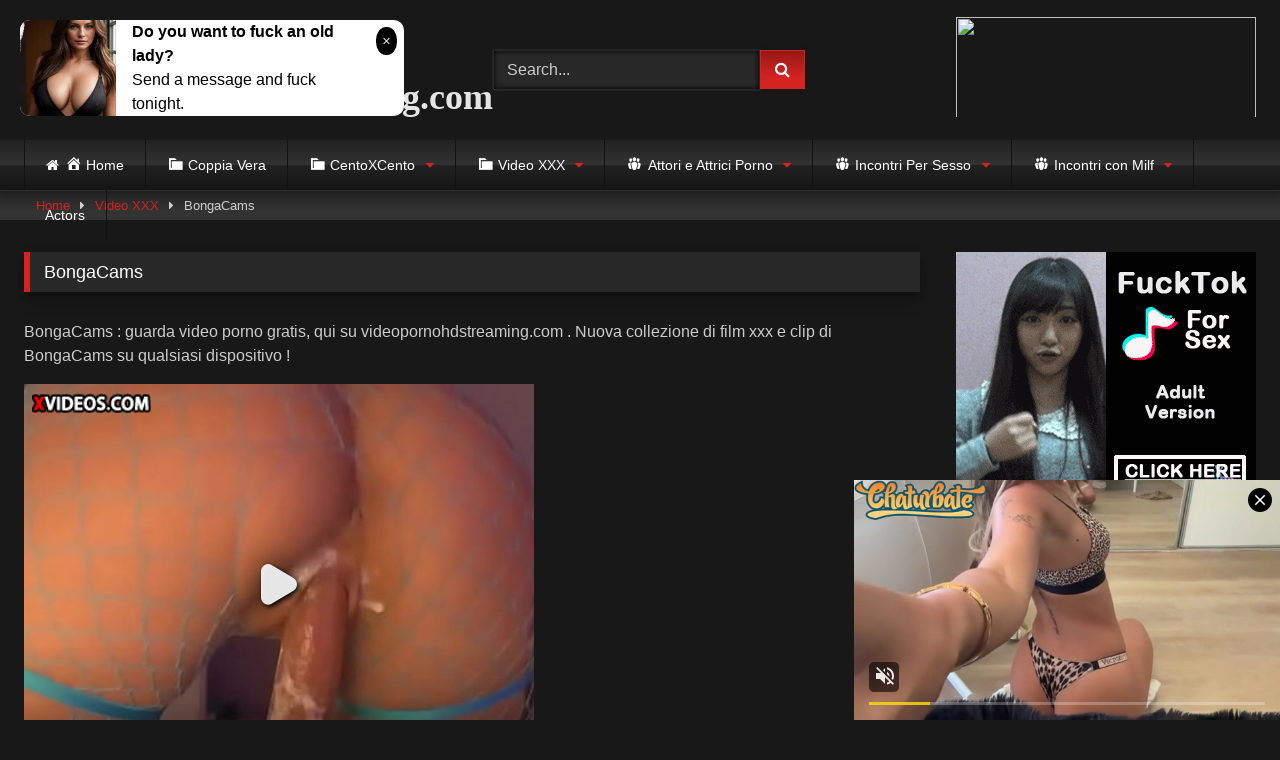

--- FILE ---
content_type: text/html; charset=UTF-8
request_url: https://videopornohdstreaming.com/video-xxx/bongacams/
body_size: 31901
content:
<!DOCTYPE html>
<html lang="it-IT">
<head>
<meta charset="UTF-8">
<meta content='width=device-width, initial-scale=1.0, maximum-scale=1.0, user-scalable=0' name='viewport' />
<link rel="profile" href="https://gmpg.org/xfn/11">
<link rel="icon" href="
https://videopornohdstreaming.com/wp-content/uploads/2025/12/cropped-videopornohdstreaming.png">
<!-- Meta social networks -->
<!-- Temp Style -->
<style>
.post-thumbnail {
aspect-ratio: 16/9;
}
.post-thumbnail video,
.post-thumbnail img {
object-fit: fill;
}
.video-debounce-bar {
background: #D42321!important;
}
@import url(https://fonts.googleapis.com/css?family=Abril+Fatface);
body.custom-background {
background-image: url(https://videopornohdstreaming.com/wp-content/themes/retrotube/assets/img/niches/livexcams/bg.jpg);
background-color: #181818!important;
background-repeat: no-repeat;
background-attachment: fixed;
background-position: bottom;
background-size: cover;
}
button,
.button,
input[type="button"],
input[type="reset"],
input[type="submit"],
.label,
.label:visited,
.pagination ul li a,
.widget_categories ul li a,
.comment-reply-link,
a.tag-cloud-link,
.template-actors li a {
background: -moz-linear-gradient(top, rgba(0,0,0,0.3) 0%, rgba(0,0,0,0) 70%); /* FF3.6-15 */
background: -webkit-linear-gradient(top, rgba(0,0,0,0.3) 0%,rgba(0,0,0,0) 70%); /* Chrome10-25,Safari5.1-6 */
background: linear-gradient(to bottom, rgba(0,0,0,0.3) 0%,rgba(0,0,0,0) 70%); /* W3C, IE10+, FF16+, Chrome26+, Opera12+, Safari7+ */
filter: progid:DXImageTransform.Microsoft.gradient( startColorstr='#a62b2b2b', endColorstr='#00000000',GradientType=0 ); /* IE6-9 */
-moz-box-shadow: 0 1px 6px 0 rgba(0, 0, 0, 0.12);
-webkit-box-shadow: 0 1px 6px 0 rgba(0, 0, 0, 0.12);
-o-box-shadow: 0 1px 6px 0 rgba(0, 0, 0, 0.12);
box-shadow: 0 1px 6px 0 rgba(0, 0, 0, 0.12);
}
input[type="text"],
input[type="email"],
input[type="url"],
input[type="password"],
input[type="search"],
input[type="number"],
input[type="tel"],
input[type="range"],
input[type="date"],
input[type="month"],
input[type="week"],
input[type="time"],
input[type="datetime"],
input[type="datetime-local"],
input[type="color"],
select,
textarea,
.wp-editor-container {
-moz-box-shadow: 0 0 1px rgba(255, 255, 255, 0.3), 0 0 5px black inset;
-webkit-box-shadow: 0 0 1px rgba(255, 255, 255, 0.3), 0 0 5px black inset;
-o-box-shadow: 0 0 1px rgba(255, 255, 255, 0.3), 0 0 5px black inset;
box-shadow: 0 0 1px rgba(255, 255, 255, 0.3), 0 0 5px black inset;
}
#site-navigation {
background: #222222;
background: -moz-linear-gradient(top, #222222 0%, #333333 50%, #222222 51%, #151515 100%);
background: -webkit-linear-gradient(top, #222222 0%,#333333 50%,#222222 51%,#151515 100%);
background: linear-gradient(to bottom, #222222 0%,#333333 50%,#222222 51%,#151515 100%);
filter: progid:DXImageTransform.Microsoft.gradient( startColorstr='#222222', endColorstr='#151515',GradientType=0 );
-moz-box-shadow: 0 6px 6px 0 rgba(0, 0, 0, 0.12);
-webkit-box-shadow: 0 6px 6px 0 rgba(0, 0, 0, 0.12);
-o-box-shadow: 0 6px 6px 0 rgba(0, 0, 0, 0.12);
box-shadow: 0 6px 6px 0 rgba(0, 0, 0, 0.12);
}
#site-navigation > ul > li:hover > a,
#site-navigation ul li.current-menu-item a {
background: -moz-linear-gradient(top, rgba(0,0,0,0.3) 0%, rgba(0,0,0,0) 70%);
background: -webkit-linear-gradient(top, rgba(0,0,0,0.3) 0%,rgba(0,0,0,0) 70%);
background: linear-gradient(to bottom, rgba(0,0,0,0.3) 0%,rgba(0,0,0,0) 70%);
filter: progid:DXImageTransform.Microsoft.gradient( startColorstr='#a62b2b2b', endColorstr='#00000000',GradientType=0 );
-moz-box-shadow: inset 0px 0px 2px 0px #000000;
-webkit-box-shadow: inset 0px 0px 2px 0px #000000;
-o-box-shadow: inset 0px 0px 2px 0px #000000;
box-shadow: inset 0px 0px 2px 0px #000000;
filter:progid:DXImageTransform.Microsoft.Shadow(color=#000000, Direction=NaN, Strength=2);
}
.rating-bar,
.categories-list .thumb-block .entry-header,
.actors-list .thumb-block .entry-header,
#filters .filters-select,
#filters .filters-options {
background: -moz-linear-gradient(top, rgba(0,0,0,0.3) 0%, rgba(0,0,0,0) 70%); /* FF3.6-15 */
background: -webkit-linear-gradient(top, rgba(0,0,0,0.3) 0%,rgba(0,0,0,0) 70%); /* Chrome10-25,Safari5.1-6 */
background: linear-gradient(to bottom, rgba(0,0,0,0.3) 0%,rgba(0,0,0,0) 70%); /* W3C, IE10+, FF16+, Chrome26+, Opera12+, Safari7+ */
-moz-box-shadow: inset 0px 0px 2px 0px #000000;
-webkit-box-shadow: inset 0px 0px 2px 0px #000000;
-o-box-shadow: inset 0px 0px 2px 0px #000000;
box-shadow: inset 0px 0px 2px 0px #000000;
filter:progid:DXImageTransform.Microsoft.Shadow(color=#000000, Direction=NaN, Strength=2);
}
.breadcrumbs-area {
background: -moz-linear-gradient(top, rgba(0,0,0,0.3) 0%, rgba(0,0,0,0) 70%); /* FF3.6-15 */
background: -webkit-linear-gradient(top, rgba(0,0,0,0.3) 0%,rgba(0,0,0,0) 70%); /* Chrome10-25,Safari5.1-6 */
background: linear-gradient(to bottom, rgba(0,0,0,0.3) 0%,rgba(0,0,0,0) 70%); /* W3C, IE10+, FF16+, Chrome26+, Opera12+, Safari7+ */
}
.site-title a {
font-family: Abril Fatface;
font-size: 36px;
}
.site-branding .logo img {
max-width: 250px;
max-height: 120px;
margin-top: 0px;
margin-left: 0px;
}
a,
.site-title a i,
.thumb-block:hover .rating-bar i,
.categories-list .thumb-block:hover .entry-header .cat-title:before,
.required,
.like #more:hover i,
.dislike #less:hover i,
.top-bar i:hover,
.main-navigation .menu-item-has-children > a:after,
.menu-toggle i,
.main-navigation.toggled li:hover > a,
.main-navigation.toggled li.focus > a,
.main-navigation.toggled li.current_page_item > a,
.main-navigation.toggled li.current-menu-item > a,
#filters .filters-select:after,
.morelink i,
.top-bar .membership a i,
.thumb-block:hover .photos-count i {
color: #D42321;
}
button,
.button,
input[type="button"],
input[type="reset"],
input[type="submit"],
.label,
.pagination ul li a.current,
.pagination ul li a:hover,
body #filters .label.secondary.active,
.label.secondary:hover,
.main-navigation li:hover > a,
.main-navigation li.focus > a,
.main-navigation li.current_page_item > a,
.main-navigation li.current-menu-item > a,
.widget_categories ul li a:hover,
.comment-reply-link,
a.tag-cloud-link:hover,
.template-actors li a:hover {
border-color: #D42321!important;
background-color: #D42321!important;
}
.rating-bar-meter,
.vjs-play-progress,
#filters .filters-options span:hover,
.bx-wrapper .bx-controls-direction a,
.top-bar .social-share a:hover,
.thumb-block:hover span.hd-video,
.featured-carousel .slide a:hover span.hd-video,
.appContainer .ctaButton {
background-color: #D42321!important;
}
#video-tabs button.tab-link.active,
.title-block,
.widget-title,
.page-title,
.page .entry-title,
.comments-title,
.comment-reply-title,
.morelink:hover {
border-color: #D42321!important;
}
/* Small desktops ----------- */
@media only screen  and (min-width : 64.001em) and (max-width : 84em) {
#main .thumb-block {
width: 20%!important;
}
}
/* Desktops and laptops ----------- */
@media only screen  and (min-width : 84.001em) {
#main .thumb-block {
width: 20%!important;
}
}
</style>
<!-- Google Analytics -->
<!-- Global site tag (gtag.js) - Google Analytics -->
<script async src="https://www.googletagmanager.com/gtag/js?id=UA-129822123-1"></script>
<script>
window.dataLayer = window.dataLayer || [];
function gtag(){dataLayer.push(arguments);}
gtag('js', new Date());
gtag('config', 'UA-129822123-1');
</script>
<!-- Meta Verification -->
<meta name='robots' content='index, follow, max-image-preview:large, max-snippet:-1, max-video-preview:-1' />
<!-- This site is optimized with the Yoast SEO Premium plugin v26.6 (Yoast SEO v26.8) - https://yoast.com/product/yoast-seo-premium-wordpress/ -->
<title>Bongacams : Porno Video - VideoPornoHDStreaming.com</title>
<meta name="description" content="BongaCams : guarda video porno gratis di incontri , qui su videopornohdstreaming.com . Nuova collezione di film xxx e clip online di BongaCams su qualsiasi dispositivo !" />
<link rel="canonical" href="https://videopornohdstreaming.com/video-xxx/bongacams/" />
<meta property="og:locale" content="it_IT" />
<meta property="og:type" content="article" />
<meta property="og:title" content="BongaCams" />
<meta property="og:description" content="BongaCams : guarda video porno gratis di incontri , qui su videopornohdstreaming.com . Nuova collezione di film xxx e clip online di BongaCams su qualsiasi dispositivo !" />
<meta property="og:url" content="https://videopornohdstreaming.com/video-xxx/bongacams/" />
<meta property="og:site_name" content="VideoPornoHDStreaming : Film Porno Gratis &amp; Video Porno Streaming" />
<meta property="article:modified_time" content="2026-01-18T17:42:31+00:00" />
<meta property="og:image" content="https://videopornohdstreaming.com/wp-content/uploads/2023/06/BongaCams.jpg" />
<meta property="og:image:width" content="270" />
<meta property="og:image:height" content="150" />
<meta property="og:image:type" content="image/jpeg" />
<meta name="twitter:card" content="summary_large_image" />
<meta name="twitter:label1" content="Tempo di lettura stimato" />
<meta name="twitter:data1" content="5 minuti" />
<script type="application/ld+json" class="yoast-schema-graph">{"@context":"https://schema.org","@graph":[{"@type":"WebPage","@id":"https://videopornohdstreaming.com/video-xxx/bongacams/","url":"https://videopornohdstreaming.com/video-xxx/bongacams/","name":"Bongacams : Porno Video - VideoPornoHDStreaming.com","isPartOf":{"@id":"https://videopornohdstreaming.com/#website"},"primaryImageOfPage":{"@id":"https://videopornohdstreaming.com/video-xxx/bongacams/#primaryimage"},"image":{"@id":"https://videopornohdstreaming.com/video-xxx/bongacams/#primaryimage"},"thumbnailUrl":"https://videopornohdstreaming.com/wp-content/uploads/2023/06/BongaCams.jpg","datePublished":"2023-06-05T17:28:42+00:00","dateModified":"2026-01-18T17:42:31+00:00","description":"BongaCams : guarda video porno gratis di incontri , qui su videopornohdstreaming.com . Nuova collezione di film xxx e clip online di BongaCams su qualsiasi dispositivo !","breadcrumb":{"@id":"https://videopornohdstreaming.com/video-xxx/bongacams/#breadcrumb"},"inLanguage":"it-IT","potentialAction":[{"@type":"ReadAction","target":["https://videopornohdstreaming.com/video-xxx/bongacams/"]}]},{"@type":"ImageObject","inLanguage":"it-IT","@id":"https://videopornohdstreaming.com/video-xxx/bongacams/#primaryimage","url":"https://videopornohdstreaming.com/wp-content/uploads/2023/06/BongaCams.jpg","contentUrl":"https://videopornohdstreaming.com/wp-content/uploads/2023/06/BongaCams.jpg","width":270,"height":150,"caption":"BongaCams : guarda video porno gratis , film xxx e clip e webcam su videopornohdstreaming.com"},{"@type":"BreadcrumbList","@id":"https://videopornohdstreaming.com/video-xxx/bongacams/#breadcrumb","itemListElement":[{"@type":"ListItem","position":1,"name":"Home","item":"https://videopornohdstreaming.com/"},{"@type":"ListItem","position":2,"name":"Video XXX","item":"https://videopornohdstreaming.com/video-xxx/"},{"@type":"ListItem","position":3,"name":"BongaCams"}]},{"@type":"WebSite","@id":"https://videopornohdstreaming.com/#website","url":"https://videopornohdstreaming.com/","name":"VideoPornoHDStreaming : Film Porno Gratis &amp; Video Porno Streaming","description":"Novità Film Porno Gratis &amp; Video Porno Streaming su VideoPornoHDStreaming.com . Il Miglior Sito CentoXCento Streaming e Scarica Porno Video HD .","publisher":{"@id":"https://videopornohdstreaming.com/#/schema/person/6d922f4fe8011dafda6f39d5ac50e2e1"},"potentialAction":[{"@type":"SearchAction","target":{"@type":"EntryPoint","urlTemplate":"https://videopornohdstreaming.com/?s={search_term_string}"},"query-input":{"@type":"PropertyValueSpecification","valueRequired":true,"valueName":"search_term_string"}}],"inLanguage":"it-IT"},{"@type":["Person","Organization"],"@id":"https://videopornohdstreaming.com/#/schema/person/6d922f4fe8011dafda6f39d5ac50e2e1","name":"videopornohdstreaming","image":{"@type":"ImageObject","inLanguage":"it-IT","@id":"https://videopornohdstreaming.com/#/schema/person/image/","url":"https://videopornohdstreaming.com/wp-content/uploads/2025/12/cropped-videopornohdstreaming.png","contentUrl":"https://videopornohdstreaming.com/wp-content/uploads/2025/12/cropped-videopornohdstreaming.png","width":512,"height":512,"caption":"videopornohdstreaming"},"logo":{"@id":"https://videopornohdstreaming.com/#/schema/person/image/"}}]}</script>
<!-- / Yoast SEO Premium plugin. -->
<link rel="alternate" type="application/rss+xml" title="VideoPornoHDStreaming : Film Porno Gratis &amp; Video Porno Streaming &raquo; Feed" href="https://videopornohdstreaming.com/feed/" />
<link rel="alternate" title="oEmbed (JSON)" type="application/json+oembed" href="https://videopornohdstreaming.com/wp-json/oembed/1.0/embed?url=https%3A%2F%2Fvideopornohdstreaming.com%2Fvideo-xxx%2Fbongacams%2F" />
<link rel="alternate" title="oEmbed (XML)" type="text/xml+oembed" href="https://videopornohdstreaming.com/wp-json/oembed/1.0/embed?url=https%3A%2F%2Fvideopornohdstreaming.com%2Fvideo-xxx%2Fbongacams%2F&#038;format=xml" />
<style id='wp-img-auto-sizes-contain-inline-css' type='text/css'>
img:is([sizes=auto i],[sizes^="auto," i]){contain-intrinsic-size:3000px 1500px}
/*# sourceURL=wp-img-auto-sizes-contain-inline-css */
</style>
<!-- <link rel='stylesheet' id='dashicons-css' href='https://videopornohdstreaming.com/wp-includes/css/dashicons.min.css?ver=6.9' type='text/css' media='all' /> -->
<!-- <link rel='stylesheet' id='menu-icons-extra-css' href='https://videopornohdstreaming.com/wp-content/plugins/menu-icons/css/extra.min.css?ver=0.13.20' type='text/css' media='all' /> -->
<link rel="stylesheet" type="text/css" href="//videopornohdstreaming.com/wp-content/cache/wpfc-minified/qt2gla2a/frejq.css" media="all"/>
<style id='wp-block-library-inline-css' type='text/css'>
:root{--wp-block-synced-color:#7a00df;--wp-block-synced-color--rgb:122,0,223;--wp-bound-block-color:var(--wp-block-synced-color);--wp-editor-canvas-background:#ddd;--wp-admin-theme-color:#007cba;--wp-admin-theme-color--rgb:0,124,186;--wp-admin-theme-color-darker-10:#006ba1;--wp-admin-theme-color-darker-10--rgb:0,107,160.5;--wp-admin-theme-color-darker-20:#005a87;--wp-admin-theme-color-darker-20--rgb:0,90,135;--wp-admin-border-width-focus:2px}@media (min-resolution:192dpi){:root{--wp-admin-border-width-focus:1.5px}}.wp-element-button{cursor:pointer}:root .has-very-light-gray-background-color{background-color:#eee}:root .has-very-dark-gray-background-color{background-color:#313131}:root .has-very-light-gray-color{color:#eee}:root .has-very-dark-gray-color{color:#313131}:root .has-vivid-green-cyan-to-vivid-cyan-blue-gradient-background{background:linear-gradient(135deg,#00d084,#0693e3)}:root .has-purple-crush-gradient-background{background:linear-gradient(135deg,#34e2e4,#4721fb 50%,#ab1dfe)}:root .has-hazy-dawn-gradient-background{background:linear-gradient(135deg,#faaca8,#dad0ec)}:root .has-subdued-olive-gradient-background{background:linear-gradient(135deg,#fafae1,#67a671)}:root .has-atomic-cream-gradient-background{background:linear-gradient(135deg,#fdd79a,#004a59)}:root .has-nightshade-gradient-background{background:linear-gradient(135deg,#330968,#31cdcf)}:root .has-midnight-gradient-background{background:linear-gradient(135deg,#020381,#2874fc)}:root{--wp--preset--font-size--normal:16px;--wp--preset--font-size--huge:42px}.has-regular-font-size{font-size:1em}.has-larger-font-size{font-size:2.625em}.has-normal-font-size{font-size:var(--wp--preset--font-size--normal)}.has-huge-font-size{font-size:var(--wp--preset--font-size--huge)}.has-text-align-center{text-align:center}.has-text-align-left{text-align:left}.has-text-align-right{text-align:right}.has-fit-text{white-space:nowrap!important}#end-resizable-editor-section{display:none}.aligncenter{clear:both}.items-justified-left{justify-content:flex-start}.items-justified-center{justify-content:center}.items-justified-right{justify-content:flex-end}.items-justified-space-between{justify-content:space-between}.screen-reader-text{border:0;clip-path:inset(50%);height:1px;margin:-1px;overflow:hidden;padding:0;position:absolute;width:1px;word-wrap:normal!important}.screen-reader-text:focus{background-color:#ddd;clip-path:none;color:#444;display:block;font-size:1em;height:auto;left:5px;line-height:normal;padding:15px 23px 14px;text-decoration:none;top:5px;width:auto;z-index:100000}html :where(.has-border-color){border-style:solid}html :where([style*=border-top-color]){border-top-style:solid}html :where([style*=border-right-color]){border-right-style:solid}html :where([style*=border-bottom-color]){border-bottom-style:solid}html :where([style*=border-left-color]){border-left-style:solid}html :where([style*=border-width]){border-style:solid}html :where([style*=border-top-width]){border-top-style:solid}html :where([style*=border-right-width]){border-right-style:solid}html :where([style*=border-bottom-width]){border-bottom-style:solid}html :where([style*=border-left-width]){border-left-style:solid}html :where(img[class*=wp-image-]){height:auto;max-width:100%}:where(figure){margin:0 0 1em}html :where(.is-position-sticky){--wp-admin--admin-bar--position-offset:var(--wp-admin--admin-bar--height,0px)}@media screen and (max-width:600px){html :where(.is-position-sticky){--wp-admin--admin-bar--position-offset:0px}}
/*# sourceURL=wp-block-library-inline-css */
</style><style id='global-styles-inline-css' type='text/css'>
:root{--wp--preset--aspect-ratio--square: 1;--wp--preset--aspect-ratio--4-3: 4/3;--wp--preset--aspect-ratio--3-4: 3/4;--wp--preset--aspect-ratio--3-2: 3/2;--wp--preset--aspect-ratio--2-3: 2/3;--wp--preset--aspect-ratio--16-9: 16/9;--wp--preset--aspect-ratio--9-16: 9/16;--wp--preset--color--black: #000000;--wp--preset--color--cyan-bluish-gray: #abb8c3;--wp--preset--color--white: #ffffff;--wp--preset--color--pale-pink: #f78da7;--wp--preset--color--vivid-red: #cf2e2e;--wp--preset--color--luminous-vivid-orange: #ff6900;--wp--preset--color--luminous-vivid-amber: #fcb900;--wp--preset--color--light-green-cyan: #7bdcb5;--wp--preset--color--vivid-green-cyan: #00d084;--wp--preset--color--pale-cyan-blue: #8ed1fc;--wp--preset--color--vivid-cyan-blue: #0693e3;--wp--preset--color--vivid-purple: #9b51e0;--wp--preset--gradient--vivid-cyan-blue-to-vivid-purple: linear-gradient(135deg,rgb(6,147,227) 0%,rgb(155,81,224) 100%);--wp--preset--gradient--light-green-cyan-to-vivid-green-cyan: linear-gradient(135deg,rgb(122,220,180) 0%,rgb(0,208,130) 100%);--wp--preset--gradient--luminous-vivid-amber-to-luminous-vivid-orange: linear-gradient(135deg,rgb(252,185,0) 0%,rgb(255,105,0) 100%);--wp--preset--gradient--luminous-vivid-orange-to-vivid-red: linear-gradient(135deg,rgb(255,105,0) 0%,rgb(207,46,46) 100%);--wp--preset--gradient--very-light-gray-to-cyan-bluish-gray: linear-gradient(135deg,rgb(238,238,238) 0%,rgb(169,184,195) 100%);--wp--preset--gradient--cool-to-warm-spectrum: linear-gradient(135deg,rgb(74,234,220) 0%,rgb(151,120,209) 20%,rgb(207,42,186) 40%,rgb(238,44,130) 60%,rgb(251,105,98) 80%,rgb(254,248,76) 100%);--wp--preset--gradient--blush-light-purple: linear-gradient(135deg,rgb(255,206,236) 0%,rgb(152,150,240) 100%);--wp--preset--gradient--blush-bordeaux: linear-gradient(135deg,rgb(254,205,165) 0%,rgb(254,45,45) 50%,rgb(107,0,62) 100%);--wp--preset--gradient--luminous-dusk: linear-gradient(135deg,rgb(255,203,112) 0%,rgb(199,81,192) 50%,rgb(65,88,208) 100%);--wp--preset--gradient--pale-ocean: linear-gradient(135deg,rgb(255,245,203) 0%,rgb(182,227,212) 50%,rgb(51,167,181) 100%);--wp--preset--gradient--electric-grass: linear-gradient(135deg,rgb(202,248,128) 0%,rgb(113,206,126) 100%);--wp--preset--gradient--midnight: linear-gradient(135deg,rgb(2,3,129) 0%,rgb(40,116,252) 100%);--wp--preset--font-size--small: 13px;--wp--preset--font-size--medium: 20px;--wp--preset--font-size--large: 36px;--wp--preset--font-size--x-large: 42px;--wp--preset--spacing--20: 0.44rem;--wp--preset--spacing--30: 0.67rem;--wp--preset--spacing--40: 1rem;--wp--preset--spacing--50: 1.5rem;--wp--preset--spacing--60: 2.25rem;--wp--preset--spacing--70: 3.38rem;--wp--preset--spacing--80: 5.06rem;--wp--preset--shadow--natural: 6px 6px 9px rgba(0, 0, 0, 0.2);--wp--preset--shadow--deep: 12px 12px 50px rgba(0, 0, 0, 0.4);--wp--preset--shadow--sharp: 6px 6px 0px rgba(0, 0, 0, 0.2);--wp--preset--shadow--outlined: 6px 6px 0px -3px rgb(255, 255, 255), 6px 6px rgb(0, 0, 0);--wp--preset--shadow--crisp: 6px 6px 0px rgb(0, 0, 0);}:where(.is-layout-flex){gap: 0.5em;}:where(.is-layout-grid){gap: 0.5em;}body .is-layout-flex{display: flex;}.is-layout-flex{flex-wrap: wrap;align-items: center;}.is-layout-flex > :is(*, div){margin: 0;}body .is-layout-grid{display: grid;}.is-layout-grid > :is(*, div){margin: 0;}:where(.wp-block-columns.is-layout-flex){gap: 2em;}:where(.wp-block-columns.is-layout-grid){gap: 2em;}:where(.wp-block-post-template.is-layout-flex){gap: 1.25em;}:where(.wp-block-post-template.is-layout-grid){gap: 1.25em;}.has-black-color{color: var(--wp--preset--color--black) !important;}.has-cyan-bluish-gray-color{color: var(--wp--preset--color--cyan-bluish-gray) !important;}.has-white-color{color: var(--wp--preset--color--white) !important;}.has-pale-pink-color{color: var(--wp--preset--color--pale-pink) !important;}.has-vivid-red-color{color: var(--wp--preset--color--vivid-red) !important;}.has-luminous-vivid-orange-color{color: var(--wp--preset--color--luminous-vivid-orange) !important;}.has-luminous-vivid-amber-color{color: var(--wp--preset--color--luminous-vivid-amber) !important;}.has-light-green-cyan-color{color: var(--wp--preset--color--light-green-cyan) !important;}.has-vivid-green-cyan-color{color: var(--wp--preset--color--vivid-green-cyan) !important;}.has-pale-cyan-blue-color{color: var(--wp--preset--color--pale-cyan-blue) !important;}.has-vivid-cyan-blue-color{color: var(--wp--preset--color--vivid-cyan-blue) !important;}.has-vivid-purple-color{color: var(--wp--preset--color--vivid-purple) !important;}.has-black-background-color{background-color: var(--wp--preset--color--black) !important;}.has-cyan-bluish-gray-background-color{background-color: var(--wp--preset--color--cyan-bluish-gray) !important;}.has-white-background-color{background-color: var(--wp--preset--color--white) !important;}.has-pale-pink-background-color{background-color: var(--wp--preset--color--pale-pink) !important;}.has-vivid-red-background-color{background-color: var(--wp--preset--color--vivid-red) !important;}.has-luminous-vivid-orange-background-color{background-color: var(--wp--preset--color--luminous-vivid-orange) !important;}.has-luminous-vivid-amber-background-color{background-color: var(--wp--preset--color--luminous-vivid-amber) !important;}.has-light-green-cyan-background-color{background-color: var(--wp--preset--color--light-green-cyan) !important;}.has-vivid-green-cyan-background-color{background-color: var(--wp--preset--color--vivid-green-cyan) !important;}.has-pale-cyan-blue-background-color{background-color: var(--wp--preset--color--pale-cyan-blue) !important;}.has-vivid-cyan-blue-background-color{background-color: var(--wp--preset--color--vivid-cyan-blue) !important;}.has-vivid-purple-background-color{background-color: var(--wp--preset--color--vivid-purple) !important;}.has-black-border-color{border-color: var(--wp--preset--color--black) !important;}.has-cyan-bluish-gray-border-color{border-color: var(--wp--preset--color--cyan-bluish-gray) !important;}.has-white-border-color{border-color: var(--wp--preset--color--white) !important;}.has-pale-pink-border-color{border-color: var(--wp--preset--color--pale-pink) !important;}.has-vivid-red-border-color{border-color: var(--wp--preset--color--vivid-red) !important;}.has-luminous-vivid-orange-border-color{border-color: var(--wp--preset--color--luminous-vivid-orange) !important;}.has-luminous-vivid-amber-border-color{border-color: var(--wp--preset--color--luminous-vivid-amber) !important;}.has-light-green-cyan-border-color{border-color: var(--wp--preset--color--light-green-cyan) !important;}.has-vivid-green-cyan-border-color{border-color: var(--wp--preset--color--vivid-green-cyan) !important;}.has-pale-cyan-blue-border-color{border-color: var(--wp--preset--color--pale-cyan-blue) !important;}.has-vivid-cyan-blue-border-color{border-color: var(--wp--preset--color--vivid-cyan-blue) !important;}.has-vivid-purple-border-color{border-color: var(--wp--preset--color--vivid-purple) !important;}.has-vivid-cyan-blue-to-vivid-purple-gradient-background{background: var(--wp--preset--gradient--vivid-cyan-blue-to-vivid-purple) !important;}.has-light-green-cyan-to-vivid-green-cyan-gradient-background{background: var(--wp--preset--gradient--light-green-cyan-to-vivid-green-cyan) !important;}.has-luminous-vivid-amber-to-luminous-vivid-orange-gradient-background{background: var(--wp--preset--gradient--luminous-vivid-amber-to-luminous-vivid-orange) !important;}.has-luminous-vivid-orange-to-vivid-red-gradient-background{background: var(--wp--preset--gradient--luminous-vivid-orange-to-vivid-red) !important;}.has-very-light-gray-to-cyan-bluish-gray-gradient-background{background: var(--wp--preset--gradient--very-light-gray-to-cyan-bluish-gray) !important;}.has-cool-to-warm-spectrum-gradient-background{background: var(--wp--preset--gradient--cool-to-warm-spectrum) !important;}.has-blush-light-purple-gradient-background{background: var(--wp--preset--gradient--blush-light-purple) !important;}.has-blush-bordeaux-gradient-background{background: var(--wp--preset--gradient--blush-bordeaux) !important;}.has-luminous-dusk-gradient-background{background: var(--wp--preset--gradient--luminous-dusk) !important;}.has-pale-ocean-gradient-background{background: var(--wp--preset--gradient--pale-ocean) !important;}.has-electric-grass-gradient-background{background: var(--wp--preset--gradient--electric-grass) !important;}.has-midnight-gradient-background{background: var(--wp--preset--gradient--midnight) !important;}.has-small-font-size{font-size: var(--wp--preset--font-size--small) !important;}.has-medium-font-size{font-size: var(--wp--preset--font-size--medium) !important;}.has-large-font-size{font-size: var(--wp--preset--font-size--large) !important;}.has-x-large-font-size{font-size: var(--wp--preset--font-size--x-large) !important;}
/*# sourceURL=global-styles-inline-css */
</style>
<style id='classic-theme-styles-inline-css' type='text/css'>
/*! This file is auto-generated */
.wp-block-button__link{color:#fff;background-color:#32373c;border-radius:9999px;box-shadow:none;text-decoration:none;padding:calc(.667em + 2px) calc(1.333em + 2px);font-size:1.125em}.wp-block-file__button{background:#32373c;color:#fff;text-decoration:none}
/*# sourceURL=/wp-includes/css/classic-themes.min.css */
</style>
<!-- <link rel='stylesheet' id='wpst-font-awesome-css' href='https://videopornohdstreaming.com/wp-content/themes/retrotube/assets/stylesheets/font-awesome/css/font-awesome.min.css?ver=4.7.0' type='text/css' media='all' /> -->
<!-- <link rel='stylesheet' id='wpst-fancybox-style-css' href='https://videopornohdstreaming.com/wp-content/themes/retrotube/assets/stylesheets/fancybox/jquery.fancybox.min.css?ver=all' type='text/css' media='all' /> -->
<!-- <link rel='stylesheet' id='wpst-style-css' href='https://videopornohdstreaming.com/wp-content/themes/retrotube/style.css?ver=1.13.0.1767725282' type='text/css' media='all' /> -->
<link rel="stylesheet" type="text/css" href="//videopornohdstreaming.com/wp-content/cache/wpfc-minified/8u4cpnrj/frfjo.css" media="all"/>
<script src='//videopornohdstreaming.com/wp-content/cache/wpfc-minified/1et78yml/frejq.js' type="text/javascript"></script>
<!-- <script type="text/javascript" src="https://videopornohdstreaming.com/wp-includes/js/jquery/jquery.min.js?ver=3.7.1" id="jquery-core-js"></script> -->
<!-- <script type="text/javascript" src="https://videopornohdstreaming.com/wp-includes/js/jquery/jquery-migrate.min.js?ver=3.4.1" id="jquery-migrate-js"></script> -->
<link rel="https://api.w.org/" href="https://videopornohdstreaming.com/wp-json/" /><link rel="alternate" title="JSON" type="application/json" href="https://videopornohdstreaming.com/wp-json/wp/v2/pages/6850" /><link rel="EditURI" type="application/rsd+xml" title="RSD" href="https://videopornohdstreaming.com/xmlrpc.php?rsd" />
<meta name="generator" content="WordPress 6.9" />
<link rel='shortlink' href='https://videopornohdstreaming.com/?p=6850' />
<!-- Analytics by WP Statistics - https://wp-statistics.com -->
<link rel="icon" href="https://videopornohdstreaming.com/wp-content/uploads/2025/12/cropped-videopornohdstreaming-32x32.png" sizes="32x32" />
<link rel="icon" href="https://videopornohdstreaming.com/wp-content/uploads/2025/12/cropped-videopornohdstreaming-192x192.png" sizes="192x192" />
<link rel="apple-touch-icon" href="https://videopornohdstreaming.com/wp-content/uploads/2025/12/cropped-videopornohdstreaming-180x180.png" />
<meta name="msapplication-TileImage" content="https://videopornohdstreaming.com/wp-content/uploads/2025/12/cropped-videopornohdstreaming-270x270.png" />
</head>
<body
class="wp-singular page-template-default page page-id-6850 page-child parent-pageid-776 wp-embed-responsive wp-theme-retrotube">
<div id="page">
<a class="skip-link screen-reader-text" href="#content">Skip to content</a>
<header id="masthead" class="site-header" role="banner">
<div class="site-branding row">
<div class="logo">
<p class="site-title"><a href="https://videopornohdstreaming.com/" rel="home">
<i class="fa fa-play-circle"></i>																					VideoPornoHDStreaming.com								</a></p>
</div>
<div class="header-search small-search">
<form method="get" id="searchform" action="https://videopornohdstreaming.com/">        
<input class="input-group-field" value="Search..." name="s" id="s" onfocus="if (this.value == 'Search...') {this.value = '';}" onblur="if (this.value == '') {this.value = 'Search...';}" type="text" />
<input class="button fa-input" type="submit" id="searchsubmit" value="&#xf002;" />        
</form>
</div>										<div class="happy-header">
<iframe src="https://www.thump-night-stand.com/adx-dir-d/servlet/WebF_AdManager.AdDecision?aid=2170&reqin=iframe&w=300&h=100&adpos=atf&nid=3&cb=&ref=&uid=27216&cid=1322694" frameborder="0" scrolling="no" style="width:300px; height:100px;"></iframe>
</div>
</div><!-- .site-branding -->
<nav id="site-navigation" class="main-navigation
" role="navigation">
<div id="head-mobile"></div>
<div class="button-nav"></div>
<ul id="menu-main-menu" class="row"><li id="menu-item-11" class="home-icon menu-item menu-item-type-custom menu-item-object-custom menu-item-home menu-item-11"><a href="https://videopornohdstreaming.com" title="Video Porno Streaming | Porno Streaming | Watch Porn Movies"><i class="_mi _before dashicons dashicons-admin-home" aria-hidden="true"></i><span>Home</span></a></li>
<li id="menu-item-2781" class="menu-item menu-item-type-taxonomy menu-item-object-category menu-item-2781"><a href="https://videopornohdstreaming.com/video-gratis-porno/coppie/"><i class="_mi _before dashicons dashicons-category" aria-hidden="true"></i><span>Coppia Vera</span></a></li>
<li id="menu-item-214" class="menu-item menu-item-type-taxonomy menu-item-object-category menu-item-has-children menu-item-214"><a href="https://videopornohdstreaming.com/video-gratis-porno/centoxcento/" title="CentoXCento Streaming"><i class="_mi _before dashicons dashicons-category" aria-hidden="true"></i><span>CentoXCento</span></a>
<ul class="sub-menu">
<li id="menu-item-215" class="menu-item menu-item-type-taxonomy menu-item-object-category menu-item-215"><a href="https://videopornohdstreaming.com/video-gratis-porno/centoxcento/centoxcento-streaming/" title="CentoXCento">100 X 100 Streaming</a></li>
<li id="menu-item-4383" class="menu-item menu-item-type-taxonomy menu-item-object-category menu-item-4383"><a href="https://videopornohdstreaming.com/video-gratis-porno/millevoglie/" title="MilleVoglie Video Porno Amatoriale">MilleVoglie</a></li>
<li id="menu-item-348" class="menu-item menu-item-type-taxonomy menu-item-object-category menu-item-348"><a href="https://videopornohdstreaming.com/video-gratis-porno/porno-streaming/">Porno Streaming</a></li>
<li id="menu-item-549" class="menu-item menu-item-type-taxonomy menu-item-object-category menu-item-549"><a href="https://videopornohdstreaming.com/video-gratis-porno/film-porno-italiani/" title="Film Porno Italiani &#8211; Porno Italiani Streaming">Film Porno Italiani</a></li>
<li id="menu-item-349" class="menu-item menu-item-type-taxonomy menu-item-object-category menu-item-349"><a href="https://videopornohdstreaming.com/videopornohdstreaming/">VideoPornoHDStreaming.com</a></li>
</ul>
</li>
<li id="menu-item-780" class="menu-item menu-item-type-post_type menu-item-object-page current-page-ancestor current-menu-ancestor current-menu-parent current-page-parent current_page_parent current_page_ancestor menu-item-has-children menu-item-780"><a href="https://videopornohdstreaming.com/video-xxx/"><i class="_mi _before dashicons dashicons-category" aria-hidden="true"></i><span>Video XXX</span></a>
<ul class="sub-menu">
<li id="menu-item-1663" class="menu-item menu-item-type-post_type menu-item-object-page menu-item-1663"><a href="https://videopornohdstreaming.com/video-xxx/amatoriale-gratis/" title="Amatoriale Gratis | Porno Amatoriale | Video Porno Streaming 2020">Amatoriale Gratis</a></li>
<li id="menu-item-890" class="menu-item menu-item-type-post_type menu-item-object-page menu-item-890"><a href="https://videopornohdstreaming.com/video-xxx/amaporn/" title="Amaporn Porno Amatoriale  &#8211; Video Porno Amaporn ">Amaporn</a></li>
<li id="menu-item-1032" class="menu-item menu-item-type-post_type menu-item-object-page menu-item-1032"><a href="https://videopornohdstreaming.com/video-xxx/anale/" title="Anale &#8211; CentoXCento Streaming Anale ">Anale</a></li>
<li id="menu-item-7102" class="menu-item menu-item-type-post_type menu-item-object-page menu-item-7102"><a href="https://videopornohdstreaming.com/video-xxx/a69annunci/" title="A69annunci : Video porno 100X100 di troie italiane e straniere">A69annunci</a></li>
<li id="menu-item-6407" class="menu-item menu-item-type-post_type menu-item-object-page menu-item-6407"><a href="https://videopornohdstreaming.com/video-xxx/bakeca-incontri/" title="Bakeca Incontri : Calde femmine eccitate che si fanno trombare">Bakeca Incontri</a></li>
<li id="menu-item-956" class="menu-item menu-item-type-post_type menu-item-object-page menu-item-956"><a href="https://videopornohdstreaming.com/video-xxx/brazzers/">Brazzers</a></li>
<li id="menu-item-6856" class="menu-item menu-item-type-post_type menu-item-object-page current-menu-item page_item page-item-6850 current_page_item menu-item-6856"><a href="https://videopornohdstreaming.com/video-xxx/bongacams/" aria-current="page" title="Bongacams.com : Ragazze WebCam con Video Porno Amatoriali">BongaCams</a></li>
<li id="menu-item-957" class="menu-item menu-item-type-post_type menu-item-object-page menu-item-957"><a href="https://videopornohdstreaming.com/video-xxx/cam4/" title="Cam4 &#8211; Video Cam Porno Gratis">Cam4</a></li>
<li id="menu-item-6788" class="menu-item menu-item-type-post_type menu-item-object-page menu-item-6788"><a href="https://videopornohdstreaming.com/video-xxx/chatporno/" title="Chatporno : Video in diretta online di vere Troie italiane ( chat xxx )">ChatPorno</a></li>
<li id="menu-item-1013" class="menu-item menu-item-type-post_type menu-item-object-page menu-item-1013"><a href="https://videopornohdstreaming.com/video-xxx/culonudo/" title="Culonudo &#8211; Video Porno Culonudo">Culonudo</a></li>
<li id="menu-item-788" class="menu-item menu-item-type-post_type menu-item-object-page menu-item-788"><a href="https://videopornohdstreaming.com/video-xxx/centoxcento/" title="CentoXCento Video &#8211; CentoXCento Streaming">CentoXCento</a></li>
<li id="menu-item-6464" class="menu-item menu-item-type-post_type menu-item-object-page menu-item-6464"><a href="https://videopornohdstreaming.com/video-xxx/centoxcento-torrent/" title="CentoXCento Torrent : Scarica e Guarda Film CentoXCento Gratis">CentoXCento Torrent</a></li>
<li id="menu-item-1721" class="menu-item menu-item-type-post_type menu-item-object-page menu-item-1721"><a href="https://videopornohdstreaming.com/video-xxx/centoxcento-vod/" title="CentoXCento VOD | CentoXCentoVOD.com | Video Porno Streaming">CentoXCento VOD</a></li>
<li id="menu-item-1031" class="menu-item menu-item-type-post_type menu-item-object-page menu-item-1031"><a href="https://videopornohdstreaming.com/video-xxx/figa-pelosa/" title="Figa Pelosa &#8211;  Figa Pelosa Video Porno">Figa Pelosa</a></li>
<li id="menu-item-65" class="menu-item menu-item-type-post_type menu-item-object-page menu-item-65"><a href="https://videopornohdstreaming.com/dvd-porno-streaming/">DVD Porno Streaming</a></li>
<li id="menu-item-6636" class="menu-item menu-item-type-post_type menu-item-object-page menu-item-6636"><a href="https://videopornohdstreaming.com/video-xxx/escort-forum/" title="Escort forum : Escort porno che fanno il vero sesso amatoriale">Escort Forum</a></li>
<li id="menu-item-6863" class="menu-item menu-item-type-post_type menu-item-object-page menu-item-6863"><a href="https://videopornohdstreaming.com/video-xxx/eurotic-tv/" title="Eurotic.tv : Telecamere casalinghe di scene di porno Amatoriale ">Eurotic.tv</a></li>
<li id="menu-item-7055" class="menu-item menu-item-type-post_type menu-item-object-page menu-item-7055"><a href="https://videopornohdstreaming.com/video-xxx/filmepornogratis/" title="Filmepornogratis : Video porno e film porno in streaming">Filmepornogratis</a></li>
<li id="menu-item-6364" class="menu-item menu-item-type-post_type menu-item-object-page menu-item-6364"><a href="https://videopornohdstreaming.com/video-xxx/film-altissima-definizione/" title="Film altissima definizione Porno in versione integrale gratis">Film altissima definizione</a></li>
<li id="menu-item-6966" class="menu-item menu-item-type-post_type menu-item-object-page menu-item-6966"><a href="https://videopornohdstreaming.com/video-xxx/filmporno/" title="FilmPorno in versione integrale con le più lunghe scopate mai viste">FilmPorno</a></li>
<li id="menu-item-801" class="menu-item menu-item-type-post_type menu-item-object-page menu-item-801"><a href="https://videopornohdstreaming.com/video-xxx/film-porno/" title="Film Porno Italiani 100% Gratis">Film Porno</a></li>
<li id="menu-item-6897" class="menu-item menu-item-type-post_type menu-item-object-page menu-item-6897"><a href="https://videopornohdstreaming.com/video-xxx/film-porno-incesto/" title="Film Porno Incesto : Mamme troie piace essere ficcate dai loro figli">Film Porno Incesto</a></li>
<li id="menu-item-6553" class="menu-item menu-item-type-post_type menu-item-object-page menu-item-6553"><a href="https://videopornohdstreaming.com/video-xxx/film-porno-gratis/" title="www.film porno gratis.it : Filmati Porno Streaming Gratis">Film Porno Gratis</a></li>
<li id="menu-item-987" class="menu-item menu-item-type-post_type menu-item-object-page menu-item-987"><a href="https://videopornohdstreaming.com/video-xxx/film-porno-streaming/" title="Film Porno Streaming &#8211; Film Porno Streaming Italiani ">Film Porno Streaming</a></li>
<li id="menu-item-7094" class="menu-item menu-item-type-post_type menu-item-object-page menu-item-7094"><a href="https://videopornohdstreaming.com/video-xxx/films-pornografici-gratuiti/" title="100X100 Films pornografici gratuiti con le più lunghe scopate">Films pornografici gratuiti</a></li>
<li id="menu-item-119" class="menu-item menu-item-type-post_type menu-item-object-page menu-item-119"><a href="https://videopornohdstreaming.com/filmati-hard-gratuiti/">Filmati Hard Gratuiti</a></li>
<li id="menu-item-6781" class="menu-item menu-item-type-post_type menu-item-object-page menu-item-6781"><a href="https://videopornohdstreaming.com/video-xxx/foto-fighetta/" title="Foto fighetta : Video e Foto di fighette pelose e rasate gratis">Foto fighetta</a></li>
<li id="menu-item-6491" class="menu-item menu-item-type-post_type menu-item-object-page menu-item-6491"><a href="https://videopornohdstreaming.com/video-xxx/gonzoxxx/" title="Gonzo XXX Videos : Porche e Pornostar Estere ( GonzoXXX )">GonzoXXX</a></li>
<li id="menu-item-1171" class="menu-item menu-item-type-post_type menu-item-object-page menu-item-1171"><a href="https://videopornohdstreaming.com/video-xxx/lesbiche/" title="Lesbiche Italiano Gratis XXX | Lesbiche Video | Porno Streaming 2020">Lesbiche</a></li>
<li id="menu-item-822" class="menu-item menu-item-type-post_type menu-item-object-page menu-item-822"><a href="https://videopornohdstreaming.com/video-xxx/luporno/" title="Luporno Italiani 100% Gratis ">Luporno</a></li>
<li id="menu-item-1023" class="menu-item menu-item-type-post_type menu-item-object-page menu-item-1023"><a href="https://videopornohdstreaming.com/video-xxx/megasesso/" title="Megasesso &#8211; Megasesso Video Porno e Film Porno Italiani ">Megasesso</a></li>
<li id="menu-item-6455" class="menu-item menu-item-type-post_type menu-item-object-page menu-item-6455"><a href="https://videopornohdstreaming.com/video-xxx/matthardcore-com/" title="Matthardcore.com : Film Porno gratis di matt hardcore spermaparty">Matthardcore.com</a></li>
<li id="menu-item-6935" class="menu-item menu-item-type-post_type menu-item-object-page menu-item-6935"><a href="https://videopornohdstreaming.com/video-xxx/moscarossa/" title="MoscaRossa : troverai una vasta scelta di troie italiane e straniere">MoscaRossa</a></li>
<li id="menu-item-6958" class="menu-item menu-item-type-post_type menu-item-object-page menu-item-6958"><a href="https://videopornohdstreaming.com/video-xxx/ragazzeporno/" title="Ragazzeporno : Video di ragazze che scopano in diretta webcam">RagazzePorno</a></li>
<li id="menu-item-1088" class="menu-item menu-item-type-post_type menu-item-object-page menu-item-1088"><a href="https://videopornohdstreaming.com/video-xxx/pompini/" title="Pompini Gratis XXX | Video Pompini | Video Porno Streaming">Pompini</a></li>
<li id="menu-item-962" class="menu-item menu-item-type-post_type menu-item-object-page menu-item-962"><a href="https://videopornohdstreaming.com/video-xxx/pornhub/" title="PornHub &#8211; PornHub Video Porno ">PornHub</a></li>
<li id="menu-item-812" class="menu-item menu-item-type-post_type menu-item-object-page menu-item-812"><a href="https://videopornohdstreaming.com/video-xxx/porno-amatoriale/" title="Porno Amatoriale 100% Gratis | CentoXCento | Video Porno Streaming">Amatoriale</a></li>
<li id="menu-item-6831" class="menu-item menu-item-type-post_type menu-item-object-page menu-item-6831"><a href="https://videopornohdstreaming.com/video-xxx/pornografia-hub/" title="Pornografia hub : Ttroia che scopa in una avventura sessuale">Pornografia</a></li>
<li id="menu-item-6733" class="menu-item menu-item-type-post_type menu-item-object-page menu-item-6733"><a href="https://videopornohdstreaming.com/video-xxx/pornogratis/" title="Pornogratis : Video Porno Amatoriali e i Filmati XXX per adulti.">Pornogratis</a></li>
<li id="menu-item-886" class="menu-item menu-item-type-post_type menu-item-object-page menu-item-886"><a href="https://videopornohdstreaming.com/video-xxx/pornohdstreaming/" title="PornoHDStreaming &#8211;  Film Porno Italiani Streaming">PornoHDStreaming</a></li>
<li id="menu-item-210" class="menu-item menu-item-type-post_type menu-item-object-page menu-item-210"><a href="https://videopornohdstreaming.com/video-xxx/pornototale/" title="PornoTotale Video XXX Italiani">PornoTotale</a></li>
<li id="menu-item-6742" class="menu-item menu-item-type-post_type menu-item-object-page menu-item-6742"><a href="https://videopornohdstreaming.com/video-xxx/prendiporno/" title="Prendiporno : Video di donne porche che trombano i loro uomini">Prendiporno</a></li>
<li id="menu-item-795" class="menu-item menu-item-type-post_type menu-item-object-page menu-item-795"><a href="https://videopornohdstreaming.com/video-xxx/porno-italiano/" title="Porno Italiano &#8211; Video Porno Italiano">Porno Italiano</a></li>
<li id="menu-item-6824" class="menu-item menu-item-type-post_type menu-item-object-page menu-item-6824"><a href="https://videopornohdstreaming.com/video-xxx/pornoitalia/" title="PornoItalia.it : Video porno gratis e porno italiano XXX">PornoItalia</a></li>
<li id="menu-item-803" class="menu-item menu-item-type-post_type menu-item-object-page menu-item-803"><a href="https://videopornohdstreaming.com/video-xxx/porno-hd/" title="Porno HD Italiani 100% Gratis">Porno HD</a></li>
<li id="menu-item-1116" class="menu-item menu-item-type-post_type menu-item-object-page menu-item-1116"><a href="https://videopornohdstreaming.com/video-xxx/pornohub/" title="▷ Pornohub Italiano Gratis XXX | Video Pornohub | Porno Streaming">Pornohub</a></li>
<li id="menu-item-969" class="menu-item menu-item-type-post_type menu-item-object-page menu-item-969"><a href="https://videopornohdstreaming.com/video-xxx/pornototale/" title="PornoTotale &#8211; PornoTotale CentoXCento Streaming">PornoTotale</a></li>
<li id="menu-item-6774" class="menu-item menu-item-type-post_type menu-item-object-page menu-item-6774"><a href="https://videopornohdstreaming.com/video-xxx/porno-racconti/" title="Porno racconti erotici : Video di Racconti Porno Italiani Gratis">Porno Racconti</a></li>
<li id="menu-item-818" class="menu-item menu-item-type-post_type menu-item-object-page menu-item-818"><a href="https://videopornohdstreaming.com/video-xxx/porno-streaming/" title="Porno Streaming &#8211; Video Porno Streaming">Porno Streaming</a></li>
<li id="menu-item-67" class="menu-item menu-item-type-post_type menu-item-object-page menu-item-67"><a href="https://videopornohdstreaming.com/porno-tv-streaming/">Porno TV Streaming</a></li>
<li id="menu-item-6414" class="menu-item menu-item-type-post_type menu-item-object-page menu-item-6414"><a href="https://videopornohdstreaming.com/video-xxx/racconti-hard/" title="Racconti hard gratuito : racconti di sesso di donne gratis">Racconti hard</a></li>
<li id="menu-item-6371" class="menu-item menu-item-type-post_type menu-item-object-page menu-item-6371"><a href="https://videopornohdstreaming.com/video-xxx/sexyguidaitalia/" title="www.sexyguidaitalia.com : video porno donne nude gratis">SexyGuidaItalia</a></li>
<li id="menu-item-1111" class="menu-item menu-item-type-post_type menu-item-object-page menu-item-1111"><a href="https://videopornohdstreaming.com/video-xxx/sborrate/" title="Sborrate Italiano Gratis XXX | Video di Sborrate | Porno Streaming">Sborrate</a></li>
<li id="menu-item-6996" class="menu-item menu-item-type-post_type menu-item-object-page menu-item-6996"><a href="https://videopornohdstreaming.com/video-xxx/sesso-lesbico/" title="Sesso Lesbico : Video porno con la vostra bella e calda femmina">Lesbo</a></li>
<li id="menu-item-3036" class="menu-item menu-item-type-post_type menu-item-object-page menu-item-3036"><a href="https://videopornohdstreaming.com/video-xxx/sesso-anale/" title="Sesso anale | Video Porno Streaming | CentoXCento | Film Porno Italiani | Porn Videos ">Sesso anale</a></li>
<li id="menu-item-6817" class="menu-item menu-item-type-post_type menu-item-object-page menu-item-6817"><a href="https://videopornohdstreaming.com/video-xxx/stripchat/" title="Stripchat : Consigli per una camgirl strip Strip chat.it">StripChat</a></li>
<li id="menu-item-6928" class="menu-item menu-item-type-post_type menu-item-object-page menu-item-6928"><a href="https://videopornohdstreaming.com/video-xxx/solo-pornoitaliano/" title="Solo PornoItaliano : Film XXX e Video Porno Italiano Gratis">Solo PornoItaliano</a></li>
<li id="menu-item-1103" class="menu-item menu-item-type-post_type menu-item-object-page menu-item-1103"><a href="https://videopornohdstreaming.com/video-xxx/troie/" title="Troie Italiano Gratis XXX | Video Troie Italiane | Porno Streaming">Troie</a></li>
<li id="menu-item-1129" class="menu-item menu-item-type-post_type menu-item-object-page menu-item-1129"><a href="https://videopornohdstreaming.com/video-xxx/tube8/" title="i Migliori Porno Gratis HD ➤ Tube8 XXX Gratis..Tutti i Film Porno Tube8 Streaming in categoria XXX ➤ CentoXCento Streaming e Video Porno Streaming">Tube8</a></li>
<li id="menu-item-6386" class="menu-item menu-item-type-post_type menu-item-object-page menu-item-6386"><a href="https://videopornohdstreaming.com/video-xxx/videopornocasalinghi-com/" title="VideoPornoCasalinghi.com : Video porno casalinghi con troiette">VideoPornoCasalinghi.com</a></li>
<li id="menu-item-6989" class="menu-item menu-item-type-post_type menu-item-object-page menu-item-6989"><a href="https://videopornohdstreaming.com/video-xxx/videopornoitaliani/" title="VideoPornoItaliani : Mora con il culo perfetto e le tette mozzafiato">VideoPornoItaliani</a></li>
<li id="menu-item-1671" class="menu-item menu-item-type-post_type menu-item-object-page menu-item-1671"><a href="https://videopornohdstreaming.com/video-xxx/voglioporno/" title="VoglioPorno Gratis | Video Porno XXX Gratis | Porno Streaming 2020">VoglioPorno</a></li>
<li id="menu-item-6379" class="menu-item menu-item-type-post_type menu-item-object-page menu-item-6379"><a href="https://videopornohdstreaming.com/video-xxx/video-porno-milf/" title="Video porno milf gratis da guardare quando hai gran voglia">Video Porno Milf</a></li>
<li id="menu-item-2735" class="menu-item menu-item-type-post_type menu-item-object-page menu-item-2735"><a href="https://videopornohdstreaming.com/video-xxx/video-porno-italiano-gratis/">Video Porno Italiano gratis</a></li>
<li id="menu-item-830" class="menu-item menu-item-type-post_type menu-item-object-page menu-item-830"><a href="https://videopornohdstreaming.com/video-xxx/video-porno/" title=" Video Porno Italiani &#8211; Video Porno Streaming">Video Porno</a></li>
<li id="menu-item-140" class="menu-item menu-item-type-post_type menu-item-object-page menu-item-140"><a href="https://videopornohdstreaming.com/video-porno-streaming/">Video Porno Streaming</a></li>
<li id="menu-item-1137" class="menu-item menu-item-type-post_type menu-item-object-page menu-item-1137"><a href="https://videopornohdstreaming.com/video-xxx/xvideos/" title="Xvideos Italiano Gratis XXX | Xvideos Video | Porno Streaming">Xvideos</a></li>
<li id="menu-item-6890" class="menu-item menu-item-type-post_type menu-item-object-page menu-item-6890"><a href="https://videopornohdstreaming.com/video-xxx/xxx-italiano/" title="XXX Italiano : Video di porche pornostar in grandi scopate">XXX Italiano</a></li>
<li id="menu-item-7087" class="menu-item menu-item-type-post_type menu-item-object-page menu-item-7087"><a href="https://videopornohdstreaming.com/video-xxx/xnxxcom/" title="XNXXCom : Video 100&#215;100 con le più belle pornostar XNXX N">XNXXCom</a></li>
<li id="menu-item-7048" class="menu-item menu-item-type-post_type menu-item-object-page menu-item-7048"><a href="https://videopornohdstreaming.com/video-xxx/youporngay/" title="www.youporngay.con : Video di un culo di un uomo scopato xxx">Youporngay</a></li>
<li id="menu-item-6294" class="menu-item menu-item-type-post_type menu-item-object-page menu-item-6294"><a href="https://videopornohdstreaming.com/video-xxx/www-ampland-com/" title="www.ampland.com : Vero ottimo porno di ampland video qualità">www.ampland.com</a></li>
<li id="menu-item-6500" class="menu-item menu-item-type-post_type menu-item-object-page menu-item-6500"><a href="https://videopornohdstreaming.com/video-xxx/www-escortofitaly-com/" title="www.escortofitaly.com : Vere Troie italiane e straniere">www.escortofitaly.com</a></li>
<li id="menu-item-6474" class="menu-item menu-item-type-post_type menu-item-object-page menu-item-6474"><a href="https://videopornohdstreaming.com/video-xxx/www-ixxx-com/" title="www.ixxx.com : Migliaia di video porno in streaming e gratis">www.ixxx.com</a></li>
<li id="menu-item-6635" class="menu-item menu-item-type-post_type menu-item-object-page menu-item-6635"><a href="https://videopornohdstreaming.com/video-xxx/www-lamoglieofferta-com/" title="www.lamoglieofferta.com : Mogli Troie italiane e straniere scopate">www.lamoglieofferta.com</a></li>
<li id="menu-item-6252" class="menu-item menu-item-type-post_type menu-item-object-page menu-item-6252"><a href="https://videopornohdstreaming.com/video-xxx/www-lupoporno-com/" title="www.lupoporno.com : Il migliore Sito di Streaming Porno Gratis">www.lupoporno.com</a></li>
<li id="menu-item-6522" class="menu-item menu-item-type-post_type menu-item-object-page menu-item-6522"><a href="https://videopornohdstreaming.com/video-xxx/www-mature-it/" title="www.mature.it : Milf, cougar e porche mature sempre pronte a darla">www.mature.it</a></li>
<li id="menu-item-6325" class="menu-item menu-item-type-post_type menu-item-object-page menu-item-6325"><a href="https://videopornohdstreaming.com/video-xxx/www-piccoletrasgressioni-it/" title="www.piccoletrasgressioni.it : Video di mamme troie trasgressive">www.piccoletrasgressioni.it</a></li>
<li id="menu-item-6434" class="menu-item menu-item-type-post_type menu-item-object-page menu-item-6434"><a href="https://videopornohdstreaming.com/video-xxx/www-porno-it/" title="www.porno.it : Video scopate integrali con le signore in calore.">www.porno.it</a></li>
<li id="menu-item-6301" class="menu-item menu-item-type-post_type menu-item-object-page menu-item-6301"><a href="https://videopornohdstreaming.com/video-xxx/www-pornoitaliano-com/" title="www.pornoitaliano.com : Stupendi Video Pornoitaliano Gratis">www.pornoitaliano.com</a></li>
<li id="menu-item-6537" class="menu-item menu-item-type-post_type menu-item-object-page menu-item-6537"><a href="https://videopornohdstreaming.com/video-xxx/www-pornotrans-it/" title="www.pornotrans.it : Donne con il cazzo che trombano ( Trans XXX )">www.pornotrans.it</a></li>
<li id="menu-item-6529" class="menu-item menu-item-type-post_type menu-item-object-page menu-item-6529"><a href="https://videopornohdstreaming.com/video-xxx/www-pornhub-com/" title="www.pornhub.com :  Video Porno Gratis – Italiano Streaming XXX ">www.pornhub.com</a></li>
<li id="menu-item-6334" class="menu-item menu-item-type-post_type menu-item-object-page menu-item-6334"><a href="https://videopornohdstreaming.com/video-xxx/www-raccontimilu-com/" title="www.raccontimilu.com : Video Porno di donne più porche streaming">www.raccontimilu.com</a></li>
<li id="menu-item-6310" class="menu-item menu-item-type-post_type menu-item-object-page menu-item-6310"><a href="https://videopornohdstreaming.com/video-xxx/www-redtube-com/" title=" www.redtube.com : sito porno di scene di sesso eccitanti">www.redtube.com</a></li>
<li id="menu-item-6272" class="menu-item menu-item-type-post_type menu-item-object-page menu-item-6272"><a href="https://videopornohdstreaming.com/video-xxx/www-sex-it/" title="www.sex.it : Sesso amatoriale con donne troie non professioniste">www.sex.it</a></li>
<li id="menu-item-6342" class="menu-item menu-item-type-post_type menu-item-object-page menu-item-6342"><a href="https://videopornohdstreaming.com/video-xxx/www-tubegalore-com/" title="www.tubegalore.com : Guarda tube galore italiani in streaming">www.tubegalore.com</a></li>
<li id="menu-item-6441" class="menu-item menu-item-type-post_type menu-item-object-page menu-item-6441"><a href="https://videopornohdstreaming.com/video-xxx/www-videoporno-it/" title="www.videoporno.it : Video Porno di donne più porche della rete">www.videoporno.it</a></li>
<li id="menu-item-6251" class="menu-item menu-item-type-post_type menu-item-object-page menu-item-6251"><a href="https://videopornohdstreaming.com/video-xxx/www-youporn-com/" title="www.youporn.com : Video porno amatoriali con troiette">www.youporn.com</a></li>
<li id="menu-item-6263" class="menu-item menu-item-type-post_type menu-item-object-page menu-item-6263"><a href="https://videopornohdstreaming.com/video-xxx/www-xxx-com/" title="www.xxx.com : Porno Amatoriale con troiette incredibili">www.xxx.com</a></li>
<li id="menu-item-6318" class="menu-item menu-item-type-post_type menu-item-object-page menu-item-6318"><a href="https://videopornohdstreaming.com/video-xxx/www-yuvutu-com/" title="www.yuvutu.com : Video pornazzi amatoriali gratis">www.yuvutu.com</a></li>
</ul>
</li>
<li id="menu-item-1847" class="menu-item menu-item-type-post_type menu-item-object-page menu-item-has-children menu-item-1847"><a href="https://videopornohdstreaming.com/attori-e-attrici-porno/" title="Attori e Attrici Porno Streaming"><i class="_mi _before dashicons dashicons-groups" aria-hidden="true"></i><span>Attori e Attrici Porno</span></a>
<ul class="sub-menu">
<li id="menu-item-1858" class="menu-item menu-item-type-post_type menu-item-object-page menu-item-1858"><a href="https://videopornohdstreaming.com/attori-e-attrici-porno/alex-magni-centoxcento-vod-porno-amatoriale/" title="Alex Magni | Video Porno Streaming | CentoXCento | Film Porno Italiano | Porn Videos">Alex Magni</a></li>
<li id="menu-item-1852" class="menu-item menu-item-type-post_type menu-item-object-page menu-item-1852"><a href="https://videopornohdstreaming.com/attori-e-attrici-porno/claudia-dei/" title="Claudia Dei | Video Porno Streaming | CentoXCento | Film Porno Italiano | Porn Videos">Claudia Dei</a></li>
<li id="menu-item-7648" class="menu-item menu-item-type-post_type menu-item-object-page menu-item-7648"><a href="https://videopornohdstreaming.com/attori-e-attrici-porno/danika-mori/" title="Danika Mori | Video Porno Streaming | Film Porno Italiano">Danika Mori</a></li>
<li id="menu-item-7632" class="menu-item menu-item-type-post_type menu-item-object-page menu-item-7632"><a href="https://videopornohdstreaming.com/attori-e-attrici-porno/max-felicitas/" title="Max Felicitas | Video Porno Streaming | Film Porno Italiano ">Max Felicitas</a></li>
<li id="menu-item-7629" class="menu-item menu-item-type-post_type menu-item-object-page menu-item-7629"><a href="https://videopornohdstreaming.com/attori-e-attrici-porno/martina-smeraldi/" title="Martina Smeraldi | Video Porno Streaming | Film Porno Italiano ">Martina Smeraldi</a></li>
<li id="menu-item-7638" class="menu-item menu-item-type-post_type menu-item-object-page menu-item-7638"><a href="https://videopornohdstreaming.com/attori-e-attrici-porno/valentina-nappi/" title="Valentina Nappi | Video Porno Streaming | Film Porno Italiano ">Valentina Nappi</a></li>
</ul>
</li>
<li id="menu-item-49" class="menu-item menu-item-type-custom menu-item-object-custom menu-item-has-children menu-item-49"><a href="https://true-date.eu/a/L984jf3Z9sPgvx"><i class="_mi _before dashicons dashicons-groups" aria-hidden="true"></i><span>Incontri Per Sesso</span></a>
<ul class="sub-menu">
<li id="menu-item-52" class="menu-item menu-item-type-custom menu-item-object-custom menu-item-52"><a href="https://true-date.eu/a/L984jf3Z9sPgvx" title="Siti Dove Scopare"><i class="_mi _before dashicons dashicons-groups" aria-hidden="true"></i><span>Dove Scopare</span></a></li>
<li id="menu-item-50" class="menu-item menu-item-type-custom menu-item-object-custom menu-item-50"><a href="https://true-date.eu/a/L984jf3Z9sPgvx" title="Incontri Erotici OnLine"><i class="_mi _before dashicons dashicons-groups" aria-hidden="true"></i><span>Incontri Erotici On Line</span></a></li>
<li id="menu-item-51" class="menu-item menu-item-type-custom menu-item-object-custom menu-item-51"><a href="https://true-date.eu/a/L984jf3Z9sPgvx"><i class="_mi _before dashicons dashicons-groups" aria-hidden="true"></i><span>Scopa Subito</span></a></li>
<li id="menu-item-48" class="menu-item menu-item-type-custom menu-item-object-custom menu-item-48"><a href="https://true-date.eu/a/L984jf3Z9sPgvx"><i class="_mi _before dashicons dashicons-groups" aria-hidden="true"></i><span>Scopare Gratis</span></a></li>
</ul>
</li>
<li id="menu-item-698" class="menu-item menu-item-type-custom menu-item-object-custom menu-item-has-children menu-item-698"><a href="https://true-date.eu/a/L984jf3Z9sPgvx"><i class="_mi _before dashicons dashicons-groups" aria-hidden="true"></i><span>Incontri con Milf</span></a>
<ul class="sub-menu">
<li id="menu-item-2134" class="menu-item menu-item-type-custom menu-item-object-custom menu-item-2134"><a href="https://true-date.eu/a/L984jf3Z9sPgvx"><i class="_mi _before dashicons dashicons-groups" aria-hidden="true"></i><span>Incontri Scopa Amici in Italia</span></a></li>
</ul>
</li>
<li id="menu-item-3675" class="menu-item menu-item-type-post_type menu-item-object-page menu-item-3675"><a href="https://videopornohdstreaming.com/actors/">Actors</a></li>
</ul>		</nav><!-- #site-navigation -->
<div class="clear"></div>
<div class="happy-header-mobile">
<script type="application/javascript">
var ad_idzone = "3927801",
ad_width = "300",
ad_height = "100"
</script>
<script type="application/javascript" src="https://a.realsrv.com/ads.js"></script>
<noscript>
<iframe src="https://syndication.realsrv.com/ads-iframe-display.php?idzone=3927801&output=noscript&type=300x100" width="300" height="100" scrolling="no" marginwidth="0" marginheight="0" frameborder="0"></iframe>
</noscript>			</div>
</header><!-- #masthead -->
<div class="breadcrumbs-area"><div class="row"><div id="breadcrumbs"><a href="https://videopornohdstreaming.com">Home</a><span class="separator"><i class="fa fa-caret-right"></i></span><a href="https://videopornohdstreaming.com/video-xxx/">Video XXX</a><span class="separator"><i class="fa fa-caret-right"></i></span><span class="current">BongaCams</span></div></div></div>
<div id="content" class="site-content row">
<div id="primary" class="content-area with-sidebar-right">
<main id="main" class="site-main with-sidebar-right" role="main">
<article id="post-6850" class="post-6850 page type-page status-publish has-post-thumbnail hentry">
<header class="entry-header">
<h1 class="widget-title">BongaCams</h1>	</header><!-- .entry-header -->
<div class="entry-content">
<p>BongaCams : guarda video porno gratis, qui su videopornohdstreaming.com . Nuova collezione di film xxx e clip di BongaCams su qualsiasi dispositivo !</p>
<p><iframe src="https://www.xvideos.com/embedframe/76896559" width="510" height="400" frameborder="0" scrolling="no" allowfullscreen="allowfullscreen"></iframe><iframe src="https://www.xvideos.com/embedframe/75699399" width="510" height="400" frameborder="0" scrolling="no" allowfullscreen="allowfullscreen"></iframe></p>
<p><span style="color: #ff0000;">Guarda assolutamente questo Film Porno Amatoriale Online : <a style="color: #ff0000;" title="Mio marito non funziona" href="https://videopornohdstreaming.com/mio-marito-non-funziona/" target="_blank" rel="noopener">Mio marito non funziona</a></span></p>
<h2>Bongacams.com</h2>
<p>Piattaforma <strong>BongaCams</strong> vengono aggiunte ogni giorno nuove ragazze web cam in modo da poter sempre <a title="chatporno" href="https://videopornohdstreaming.com/video-xxx/chatporno/" target="_blank" rel="noopener">chatporno</a> con diverse modelle.</p>
<p>Tutto quello che stai cercando per passare un tempo piacevole è su questo portale, perché non solo puoi godere di ragazze spettacolari desiderose di mostrare quanto sono sexy, ma ci sono anche chat room per coppie, uomini sexy e persino transessuali. Qui si superano le barriere della società e si aprono le porte per soddisfare i propri desideri carnali più profondi senza che nessuno possa puntare il dito. La regola è vivere il momento!</p>
<h2>Come funziona BongaCams?</h2>
<p>A differenza di altri siti, non devi pagare per divertirti perché semplicemente entrando nel portale puoi avere accesso alla chat con le modelle gratuitamente e <a title="Film Porno Italiano" href="https://filmpornoitaliano.org/" target="_blank" rel="noopener">film porno italiano</a> .</p>
<p>Senza la necessità di fare una registrazione utente quando si cerca di chattare con le modelle il portale assegna un nickname, quando si arriva per la prima volta si hanno privilegi come “ospite” (guest), tuttavia se si vuole godere di maggiori benefici basta dire al sistema che si hanno +18 anni di età, registrarsi e iniziare a vivere un’esperienza indimenticabile .</p>
<p><img decoding="async" class="alignnone wp-image-6852 size-full" title="BongaCams : guarda video porno gratis , film xxx e clip e webcam su videopornohdstreaming.com" src="https://videopornohdstreaming.com/wp-content/uploads/2023/06/BongaCams.jpg" alt="BongaCams : guarda video porno gratis , film xxx e clip e webcam su videopornohdstreaming.com" width="270" height="150" srcset="https://videopornohdstreaming.com/wp-content/uploads/2023/06/BongaCams.jpg 270w, https://videopornohdstreaming.com/wp-content/uploads/2023/06/BongaCams-150x84.jpg 150w" sizes="(max-width: 270px) 100vw, 270px" /> <img loading="lazy" decoding="async" class="alignnone wp-image-6853 size-full" title="BongaCams : guarda video porno gratis , film xxx e clip e webcam su videopornohdstreaming.com" src="https://videopornohdstreaming.com/wp-content/uploads/2023/06/BongaCams1.jpg" alt="BongaCams : guarda video porno gratis , film xxx e clip e webcam su videopornohdstreaming.com" width="270" height="150" srcset="https://videopornohdstreaming.com/wp-content/uploads/2023/06/BongaCams1.jpg 270w, https://videopornohdstreaming.com/wp-content/uploads/2023/06/BongaCams1-150x84.jpg 150w" sizes="auto, (max-width: 270px) 100vw, 270px" /> <img loading="lazy" decoding="async" class="alignnone wp-image-6854 size-full" title="BongaCams : guarda video porno gratis , film xxx e clip e webcam su videopornohdstreaming.com" src="https://videopornohdstreaming.com/wp-content/uploads/2023/06/BongaCams2.jpg" alt="BongaCams : guarda video porno gratis , film xxx e clip e webcam su videopornohdstreaming.com" width="270" height="150" srcset="https://videopornohdstreaming.com/wp-content/uploads/2023/06/BongaCams2.jpg 270w, https://videopornohdstreaming.com/wp-content/uploads/2023/06/BongaCams2-150x84.jpg 150w" sizes="auto, (max-width: 270px) 100vw, 270px" /></p>
<h3>Qualità del profilo delle modelle</h3>
<p>Non tutti i profili dei modelli qui sono ben disegnati. Tuttavia, ci sono alcune brevi biografie e informazioni personali di base sulle preferenze delle modelle, sui loro punti deboli e descrizioni dell’aspetto per quasi tutti i performer su <strong>BongaCams</strong> . Inoltre, molte modelle <a href="#">BongaCams</a> vogliono rimanere in contatto con i loro fan, ecco perché condividono link ai loro account di social media come Twitter o Instagram dove avrai la possibilità di parlare con le performer e vedere cosa succede nella loro vita oltre a lavorare per <strong>siti di webcam</strong>.</p>
<p>E per quanto riguarda i menu delle mance? Certo! Quasi ogni ragazza qui condivide la sua lista in una chat di gruppo pubblica un paio di volte durante lo show in modo che tu sappia quali sono i loro prezzi. C’è anche una sezione separata che mostra una lista di tutte le attività (o aggiuntive) che potresti fare con una <strong>cam site</strong> star. Questi piccoli dettagli ti aiutano a conoscere meglio i cam performer e a rimanere connesso anche quando lasci la chat gratuita.</p>
<h2>Prezzi</h2>
<p>Bonga <strong>sito di webcam</strong> offre prezzi accessibili e pagamenti sicuri tramite carta di credito, criptovalute o portafogli web. Permette che le tue informazioni private rimangano al sicuro e non vengano rintracciate da terzi. Qui, puoi scegliere tutti i token che vuoi e persino partecipare ai giveaway gratuiti dei token.</p>
<h3>Membreship Premium e caratteristiche a pagamento</h3>
<p>Per diventare un membro Premium su BongaCams, devi solo ottenere qualsiasi pacchetto di token che si adatti alle tue esigenze, anche il più economico! Una volta effettuato l’acquisto, otterrai immediatamente 5 crediti gratuiti e lo status di membro Gold. Si aprono diverse caratteristiche interessanti come:</p>
<ul>
<li>Messaggi privati</li>
<li>Webcam e microfono attivi</li>
<li>Full-vista schermo</li>
<li>Accesso a video privati e chat</li>
</ul>
<p><strong>BongaCams</strong> è una grande piattaforma per incontrare le ragazze slave più sexy e guardare gli spettacoli più sporchi là fuori. È semplice e intuitivo, e non avrai mai difficoltà a trovare la modella perfetta. Inoltre, è davvero economico, quindi potrai godere di spettacoli di alta qualità e di modelle sexy <strong>BongaCams</strong> a prezzi equi. Non esitare e prova BongaCams!</p>
<h3>Ragazze bongacams.com</h3>
<p><strong>BongaCams</strong> per essere online con una milf devi collegarti da un computer, un dispositivo mobile o un tablet. In questo portale di intrattenimento per adulti, il sistema identifica il tipo di dispositivo che si sta utilizzando e adatta la qualità dell’immagine in modo che non si perda nessun dettaglio della trasmissione. In altre parole, hai solo bisogno di una connessione internet per goderti lo spettacolo e interagire con altri utenti a cui piacciono anche gli spettacoli <a title="stripchat" href="https://videopornohdstreaming.com/video-xxx/stripchat/" target="_blank" rel="noopener">stripchat</a> .</p>
<p>Così come si può partecipare a chat pubbliche, c’è anche l’accesso a spettacoli privati. Per essere in essi è necessario acquistare dei gettoni. Queste sono monete virtuali che diventano il modo per dare la mancia alle ragazze per avere incontri molto più audaci. Su <a href="#">BongaCams</a> si paga solo la chat privata e la chat di gruppo e i costi dei gettoni variano.</p>
<p>Questo sito permette l’accesso come spettatori e per coloro che vogliono diventare artisti camgirl c’è un altro sito per la registrazione e tutti i dettagli necessari per arrivare davanti alle telecamere, ma prima di approfondire questo argomento impariamo di più su <a href="#">bongacams.com</a> .</p>
</div><!-- .entry-content -->
</article><!-- #post-## -->
</main><!-- #main -->
</div><!-- #primary -->
<aside id="sidebar" class="widget-area with-sidebar-right" role="complementary">
<div class="happy-sidebar">
<script async type="application/javascript" src="https://a.magsrv.com/ad-provider.js"></script> 
<ins class="eas6a97888e" data-zoneid="3927787"></ins> 
<script>(AdProvider = window.AdProvider || []).push({"serve": {}});</script>			</div>
<section id="pages-2" class="widget widget_pages"><h2 class="widget-title">I migliori siti Streaming Porno Gratis</h2>
<ul>
<li class="page_item page-item-6 page_item_has_children"><a href="https://videopornohdstreaming.com/attori-e-attrici-porno/">Attori e Attrici Porno</a>
<ul class='children'>
<li class="page_item page-item-1853"><a href="https://videopornohdstreaming.com/attori-e-attrici-porno/alex-magni-centoxcento-vod-porno-amatoriale/">Alex Magni</a></li>
<li class="page_item page-item-1846"><a href="https://videopornohdstreaming.com/attori-e-attrici-porno/claudia-dei/">Claudia Dei</a></li>
<li class="page_item page-item-7639"><a href="https://videopornohdstreaming.com/attori-e-attrici-porno/danika-mori/">Danika Mori</a></li>
<li class="page_item page-item-7622"><a href="https://videopornohdstreaming.com/attori-e-attrici-porno/martina-smeraldi/">Martina Smeraldi</a></li>
<li class="page_item page-item-6592"><a href="https://videopornohdstreaming.com/attori-e-attrici-porno/max-felicitas/">Max Felicitas</a></li>
<li class="page_item page-item-7633"><a href="https://videopornohdstreaming.com/attori-e-attrici-porno/valentina-nappi/">Valentina Nappi</a></li>
</ul>
</li>
<li class="page_item page-item-776 page_item_has_children current_page_ancestor current_page_parent"><a href="https://videopornohdstreaming.com/video-xxx/">Video XXX</a>
<ul class='children'>
<li class="page_item page-item-7095"><a href="https://videopornohdstreaming.com/video-xxx/a69annunci/">A69annunci</a></li>
<li class="page_item page-item-887"><a href="https://videopornohdstreaming.com/video-xxx/amaporn/">Amaporn</a></li>
<li class="page_item page-item-809"><a href="https://videopornohdstreaming.com/video-xxx/porno-amatoriale/">Amatoriale</a></li>
<li class="page_item page-item-1658"><a href="https://videopornohdstreaming.com/video-xxx/amatoriale-gratis/">Amatoriale Gratis</a></li>
<li class="page_item page-item-1025"><a href="https://videopornohdstreaming.com/video-xxx/anale/">Anale</a></li>
<li class="page_item page-item-6401"><a href="https://videopornohdstreaming.com/video-xxx/bakeca-incontri/">Bakeca Incontri</a></li>
<li class="page_item page-item-6850 current_page_item"><a href="https://videopornohdstreaming.com/video-xxx/bongacams/" aria-current="page">BongaCams</a></li>
<li class="page_item page-item-952"><a href="https://videopornohdstreaming.com/video-xxx/brazzers/">Brazzers</a></li>
<li class="page_item page-item-912"><a href="https://videopornohdstreaming.com/video-xxx/cam4/">Cam4</a></li>
<li class="page_item page-item-69"><a href="https://videopornohdstreaming.com/video-xxx/centoxcento/">CentoXCento</a></li>
<li class="page_item page-item-6571"><a href="https://videopornohdstreaming.com/video-xxx/centoxcento-streaming/">Centoxcento Streaming</a></li>
<li class="page_item page-item-6458"><a href="https://videopornohdstreaming.com/video-xxx/centoxcento-torrent/">CentoXCento Torrent</a></li>
<li class="page_item page-item-1719"><a href="https://videopornohdstreaming.com/video-xxx/centoxcento-vod/">CentoXCento VOD</a></li>
<li class="page_item page-item-6782"><a href="https://videopornohdstreaming.com/video-xxx/chatporno/">ChatPorno</a></li>
<li class="page_item page-item-7843"><a href="https://videopornohdstreaming.com/video-xxx/culo/">Culo</a></li>
<li class="page_item page-item-1012"><a href="https://videopornohdstreaming.com/video-xxx/culonudo/">Culonudo</a></li>
<li class="page_item page-item-6578"><a href="https://videopornohdstreaming.com/video-xxx/escoradvisor/">Escoradvisor</a></li>
<li class="page_item page-item-6623"><a href="https://videopornohdstreaming.com/video-xxx/escort-forum/">Escort Forum</a></li>
<li class="page_item page-item-6584"><a href="https://videopornohdstreaming.com/video-xxx/escortforum/">Escortforum</a></li>
<li class="page_item page-item-6857"><a href="https://videopornohdstreaming.com/video-xxx/eurotic-tv/">Eurotic.tv</a></li>
<li class="page_item page-item-1028"><a href="https://videopornohdstreaming.com/video-xxx/figa-pelosa/">Figa Pelosa</a></li>
<li class="page_item page-item-6357"><a href="https://videopornohdstreaming.com/video-xxx/film-altissima-definizione/">Film altissima definizione</a></li>
<li class="page_item page-item-798"><a href="https://videopornohdstreaming.com/video-xxx/film-porno/">Film Porno</a></li>
<li class="page_item page-item-6547"><a href="https://videopornohdstreaming.com/video-xxx/film-porno-gratis/">Film Porno Gratis</a></li>
<li class="page_item page-item-6891"><a href="https://videopornohdstreaming.com/video-xxx/film-porno-incesto/">Film Porno Incesto</a></li>
<li class="page_item page-item-217"><a href="https://videopornohdstreaming.com/video-xxx/film-porno-streaming/">Film Porno Streaming</a></li>
<li class="page_item page-item-7049"><a href="https://videopornohdstreaming.com/video-xxx/filmepornogratis/">Filmepornogratis</a></li>
<li class="page_item page-item-6959"><a href="https://videopornohdstreaming.com/video-xxx/filmporno/">FilmPorno</a></li>
<li class="page_item page-item-7088"><a href="https://videopornohdstreaming.com/video-xxx/films-pornografici-gratuiti/">Films pornografici gratuiti</a></li>
<li class="page_item page-item-6775"><a href="https://videopornohdstreaming.com/video-xxx/foto-fighetta/">Foto fighetta</a></li>
<li class="page_item page-item-6485"><a href="https://videopornohdstreaming.com/video-xxx/gonzoxxx/">GonzoXXX</a></li>
<li class="page_item page-item-1166"><a href="https://videopornohdstreaming.com/video-xxx/lesbiche/">Lesbiche</a></li>
<li class="page_item page-item-6990"><a href="https://videopornohdstreaming.com/video-xxx/sesso-lesbico/">Lesbo</a></li>
<li class="page_item page-item-819"><a href="https://videopornohdstreaming.com/video-xxx/luporno/">Luporno</a></li>
<li class="page_item page-item-6449"><a href="https://videopornohdstreaming.com/video-xxx/matthardcore-com/">Matthardcore.com</a></li>
<li class="page_item page-item-1017"><a href="https://videopornohdstreaming.com/video-xxx/megasesso/">Megasesso</a></li>
<li class="page_item page-item-6929"><a href="https://videopornohdstreaming.com/video-xxx/moscarossa/">MoscaRossa</a></li>
<li class="page_item page-item-1081"><a href="https://videopornohdstreaming.com/video-xxx/pompini/">Pompini</a></li>
<li class="page_item page-item-900"><a href="https://videopornohdstreaming.com/video-xxx/pornhub/">PornHub</a></li>
<li class="page_item page-item-802"><a href="https://videopornohdstreaming.com/video-xxx/porno-hd/">Porno HD</a></li>
<li class="page_item page-item-793"><a href="https://videopornohdstreaming.com/video-xxx/porno-italiano/">Porno Italiano</a></li>
<li class="page_item page-item-6768"><a href="https://videopornohdstreaming.com/video-xxx/porno-racconti/">Porno Racconti</a></li>
<li class="page_item page-item-204"><a href="https://videopornohdstreaming.com/video-xxx/porno-streaming/">Porno Streaming</a></li>
<li class="page_item page-item-6825"><a href="https://videopornohdstreaming.com/video-xxx/pornografia-hub/">Pornografia</a></li>
<li class="page_item page-item-6725"><a href="https://videopornohdstreaming.com/video-xxx/pornogratis/">Pornogratis</a></li>
<li class="page_item page-item-121"><a href="https://videopornohdstreaming.com/video-xxx/pornohdstreaming/">PornoHDStreaming</a></li>
<li class="page_item page-item-1112"><a href="https://videopornohdstreaming.com/video-xxx/pornohub/">Pornohub</a></li>
<li class="page_item page-item-6818"><a href="https://videopornohdstreaming.com/video-xxx/pornoitalia/">PornoItalia</a></li>
<li class="page_item page-item-209"><a href="https://videopornohdstreaming.com/video-xxx/pornototale/">PornoTotale</a></li>
<li class="page_item page-item-6736"><a href="https://videopornohdstreaming.com/video-xxx/prendiporno/">Prendiporno</a></li>
<li class="page_item page-item-6408"><a href="https://videopornohdstreaming.com/video-xxx/racconti-hard/">Racconti hard</a></li>
<li class="page_item page-item-6952"><a href="https://videopornohdstreaming.com/video-xxx/ragazzeporno/">RagazzePorno</a></li>
<li class="page_item page-item-1104"><a href="https://videopornohdstreaming.com/video-xxx/sborrate/">Sborrate</a></li>
<li class="page_item page-item-3031"><a href="https://videopornohdstreaming.com/video-xxx/sesso-anale/">Sesso anale</a></li>
<li class="page_item page-item-6365"><a href="https://videopornohdstreaming.com/video-xxx/sexyguidaitalia/">SexyGuidaItalia</a></li>
<li class="page_item page-item-6922"><a href="https://videopornohdstreaming.com/video-xxx/solo-pornoitaliano/">Solo PornoItaliano</a></li>
<li class="page_item page-item-6811"><a href="https://videopornohdstreaming.com/video-xxx/stripchat/">StripChat</a></li>
<li class="page_item page-item-1092"><a href="https://videopornohdstreaming.com/video-xxx/troie/">Troie</a></li>
<li class="page_item page-item-1120"><a href="https://videopornohdstreaming.com/video-xxx/tube8/">Tube8</a></li>
<li class="page_item page-item-826"><a href="https://videopornohdstreaming.com/video-xxx/video-porno/">Video Porno</a></li>
<li class="page_item page-item-2727"><a href="https://videopornohdstreaming.com/video-xxx/video-porno-italiano-gratis/">Video Porno Italiano gratis</a></li>
<li class="page_item page-item-6372"><a href="https://videopornohdstreaming.com/video-xxx/video-porno-milf/">Video Porno Milf</a></li>
<li class="page_item page-item-6380"><a href="https://videopornohdstreaming.com/video-xxx/videopornocasalinghi-com/">VideoPornoCasalinghi.com</a></li>
<li class="page_item page-item-6983"><a href="https://videopornohdstreaming.com/video-xxx/videopornoitaliani/">VideoPornoItaliani</a></li>
<li class="page_item page-item-1664"><a href="https://videopornohdstreaming.com/video-xxx/voglioporno/">VoglioPorno</a></li>
<li class="page_item page-item-6288"><a href="https://videopornohdstreaming.com/video-xxx/www-ampland-com/">www.ampland.com</a></li>
<li class="page_item page-item-6502"><a href="https://videopornohdstreaming.com/video-xxx/www-annunci69-it/">www.annunci69.it</a></li>
<li class="page_item page-item-6494"><a href="https://videopornohdstreaming.com/video-xxx/www-escortofitaly-com/">www.escortofitaly.com</a></li>
<li class="page_item page-item-6465"><a href="https://videopornohdstreaming.com/video-xxx/www-ixxx-com/">www.ixxx.com</a></li>
<li class="page_item page-item-6629"><a href="https://videopornohdstreaming.com/video-xxx/www-lamoglieofferta-com/">www.lamoglieofferta.com</a></li>
<li class="page_item page-item-6237"><a href="https://videopornohdstreaming.com/video-xxx/www-lupoporno-com/">www.lupoporno.com</a></li>
<li class="page_item page-item-6516"><a href="https://videopornohdstreaming.com/video-xxx/www-mature-it/">www.mature.it</a></li>
<li class="page_item page-item-6319"><a href="https://videopornohdstreaming.com/video-xxx/www-piccoletrasgressioni-it/">www.piccoletrasgressioni.it</a></li>
<li class="page_item page-item-6523"><a href="https://videopornohdstreaming.com/video-xxx/www-pornhub-com/">www.pornhub.com</a></li>
<li class="page_item page-item-6428"><a href="https://videopornohdstreaming.com/video-xxx/www-porno-it/">www.porno.it</a></li>
<li class="page_item page-item-6295"><a href="https://videopornohdstreaming.com/video-xxx/www-pornoitaliano-com/">www.pornoitaliano.com</a></li>
<li class="page_item page-item-6530"><a href="https://videopornohdstreaming.com/video-xxx/www-pornotrans-it/">www.pornotrans.it</a></li>
<li class="page_item page-item-6328"><a href="https://videopornohdstreaming.com/video-xxx/www-raccontimilu-com/">www.raccontimilu.com</a></li>
<li class="page_item page-item-6304"><a href="https://videopornohdstreaming.com/video-xxx/www-redtube-com/">www.redtube.com</a></li>
<li class="page_item page-item-6264"><a href="https://videopornohdstreaming.com/video-xxx/www-sex-it/">www.sex.it</a></li>
<li class="page_item page-item-6336"><a href="https://videopornohdstreaming.com/video-xxx/www-tubegalore-com/">www.tubegalore.com</a></li>
<li class="page_item page-item-6435"><a href="https://videopornohdstreaming.com/video-xxx/www-videoporno-it/">www.videoporno.it</a></li>
<li class="page_item page-item-6257"><a href="https://videopornohdstreaming.com/video-xxx/www-xxx-com/">www.xxx.com</a></li>
<li class="page_item page-item-6244"><a href="https://videopornohdstreaming.com/video-xxx/www-youporn-com/">www.youporn.com</a></li>
<li class="page_item page-item-6311"><a href="https://videopornohdstreaming.com/video-xxx/www-yuvutu-com/">www.yuvutu.com</a></li>
<li class="page_item page-item-7077"><a href="https://videopornohdstreaming.com/video-xxx/xnxxcom/">XNXXCom</a></li>
<li class="page_item page-item-1130"><a href="https://videopornohdstreaming.com/video-xxx/xvideos/">Xvideos</a></li>
<li class="page_item page-item-6884"><a href="https://videopornohdstreaming.com/video-xxx/xxx-italiano/">XXX Italiano</a></li>
<li class="page_item page-item-7040"><a href="https://videopornohdstreaming.com/video-xxx/youporngay/">Youporngay</a></li>
</ul>
</li>
</ul>
</section><section id="widget_videos_block-4" class="widget widget_videos_block"><h2 class="widget-title">Latest videos</h2>				<a class="more-videos label" href="https://videopornohdstreaming.com/?filter=latest												"><i class="fa fa-plus"></i> <span>More videos</span></a>
<div class="videos-list">
<article data-video-id="video_1" data-main-thumb="https://videopornohdstreaming.com/wp-content/uploads/2026/01/Chiaviamole-tutte-con-Kalimero.jpg" class="loop-video thumb-block video-preview-item post-7840 post type-post status-publish format-standard has-post-thumbnail hentry category-centoxcento-streaming category-cento-x-cento category-cento-x-cento-streaming category-centoxcento category-centoxcento-amatoriale-italiano category-centoxcento-download category-centoxcento-hd category-centoxcento-porno-streaming category-centoxcento-video-porno-streaming category-centoxcento-video-streaming category-centoxcento-vod category-centoxcento-vod-italia category-centoxcentovod category-dvd-porno-streaming category-film-centoxcento-streaming category-film-della-centoxcento category-film-porno-italiani category-milf-tettona category-porno-centoxcento-streaming category-porno-italiano category-porno-live-streaming category-porno-milf category-porno-streaming category-porno-streaming-hard-gratis category-porno-streaming-italiano category-porno-streaming-net category-porno-tv-streaming category-porno-videos-filme category-porno-vod category-pornohdstreaming category-pornocategorie category-pornototale category-ppornhub category-sborrate-nel-culo category-scarica-film-porno-gratis category-scarica-porno-gratis category-sesso-in-hd category-sesso-italiano category-sexuria category-streaming-film-porno category-streamxxx category-sukkisukki category-tantoporno category-tettone category-troia category-inculata category-italiana category-troie category-tv-per-adulti-streaming category-tv-porno-online category-video-centoxcento-streaming category-video-di-sesso-gratis category-video-hard-streaming category-video-porno-amatori-gratis category-video-porno-italiano category-video-porno-italiano-video-gratis-porno category-video-porno-italiano-streaming category-video-porno-mature category-video-streaming-xxx category-video-xxx category-video-xxx-amatoriali category-videopornohdstreaming category-videos-porno-italienisch category-voglio-porno-gratis category-voglioporno category-webwarez category-www-sesso-it category-xxx category-youporn tag-4-maiale tag-maiale tag-orgia tag-orgia-pazzesca actors-kalimero" data-post-id="7840">
<a href="https://videopornohdstreaming.com/chiaviamole-tutte-con-kalimero/" title="Chiaviamole Tutte Con Kalimero">
<div class="post-thumbnail">
<div class="post-thumbnail-container"><img class="video-main-thumb" width="300" height="168.75" src="https://videopornohdstreaming.com/wp-content/uploads/2026/01/Chiaviamole-tutte-con-Kalimero.jpg" alt="Chiaviamole Tutte Con Kalimero"></div>			<div class="video-overlay"></div>
<span class="hd-video">HD</span>			<span class="views"><i class="fa fa-eye"></i> 12K</span>			<span class="duration"><i class="fa fa-clock-o"></i>01:39:00</span>		</div>
<div class="rating-bar"><div class="rating-bar-meter" style="width:0%"></div><i class="fa fa-thumbs-up" aria-hidden="true"></i><span>0%</span></div>
<header class="entry-header">
<span>Chiaviamole Tutte Con Kalimero</span>
</header>
</a>
</article>
<article data-video-id="video_2" data-main-thumb="https://videopornohdstreaming.com/wp-content/uploads/2026/01/Culo-Clementina-Sfonderei-Fino-Domattina.jpg" class="loop-video thumb-block video-preview-item post-7837 post type-post status-publish format-standard has-post-thumbnail hentry category-centoxcento-streaming category-anale category-bocca-calda category-bocchino-amatoriale category-cazzi-enormi category-cento-x-cento category-cento-x-cento-streaming category-centoxcento category-centoxcento-amatoriale-italiano category-centoxcento-download category-centoxcento-hd category-centoxcento-porno-streaming category-centoxcento-video-porno-streaming category-centoxcento-video-streaming category-centoxcento-vod category-centoxcento-vod-italia category-centoxcentovod category-culo-rotto category-donne-nude category-donne-pornografiche category-facileporno category-figa-pelosa category-figa-pelosa-bagnata category-film-centoxcento-streaming category-film-della-centoxcento category-film-gratis-di-figa category-film-porno-amatoriale-gratis category-film-porno-italiani category-film-porno-italiano-gratis category-film-porno-scarica-gratis category-film-porno-streaming category-film-porno-streaming-gratis category-film-pornostreaming category-film-xxx category-filmati-hard-gratuiti category-milf-tettona category-porno-centoxcento-streaming category-porno-italiano category-porno-streaming category-porno-streaming-centoxcento category-porno-tv-streaming category-porno-videos-filme category-porno-vod category-pornohdstreaming category-pornocategorie category-pornototale category-ppornhub category-redtube category-sborrata-in-bocca category-sborrate-nel-culo category-scarica-film-porno-gratis category-scarica-porno-gratis category-sesso-italiano category-sexuria category-sexuria-com category-streaming-film-porno category-streamxxx category-sukkisukki category-tantoporno category-tettone category-troia category-inculata category-italiana category-troie category-tv-per-adulti-streaming category-tv-porno-online category-video-centoxcento-streaming category-video-di-sesso-gratis category-video-hard-streaming category-video-porno-amatori-gratis category-video-porno-italiano category-video-porno-italiano-video-gratis-porno category-video-porno-italiano-streaming category-video-porno-mature category-video-porno-streaming-italiano category-video-streaming-xxx category-video-xxx category-video-xxx-amatoriali category-videopornohdstreaming category-voglioporno category-xxx category-youporn tag-culo actors-clementina" data-post-id="7837">
<a href="https://videopornohdstreaming.com/culo-clementina-sfonderei-fino-domattina/" title="Culo Clementina Sfonderei Fino Domattina">
<div class="post-thumbnail">
<div class="post-thumbnail-container"><img class="video-main-thumb" width="300" height="168.75" src="https://videopornohdstreaming.com/wp-content/uploads/2026/01/Culo-Clementina-Sfonderei-Fino-Domattina.jpg" alt="Culo Clementina Sfonderei Fino Domattina"></div>			<div class="video-overlay"></div>
<span class="hd-video">HD</span>			<span class="views"><i class="fa fa-eye"></i> 10K</span>			<span class="duration"><i class="fa fa-clock-o"></i>51:00</span>		</div>
<div class="rating-bar"><div class="rating-bar-meter" style="width:0%"></div><i class="fa fa-thumbs-up" aria-hidden="true"></i><span>0%</span></div>
<header class="entry-header">
<span>Culo Clementina Sfonderei Fino Domattina</span>
</header>
</a>
</article>
<article data-video-id="video_3" data-main-thumb="https://videopornohdstreaming.com/wp-content/uploads/2026/01/Amalia-Pazza-Per-Il-Cazzo.jpg" class="loop-video thumb-block video-preview-item post-7834 post type-post status-publish format-standard has-post-thumbnail hentry category-centoxcento-streaming category-cento-x-cento category-cento-x-cento-streaming category-centoxcento category-centoxcento-amatoriale-italiano category-centoxcento-download category-centoxcento-hd category-centoxcento-porno-streaming category-centoxcento-video-porno-streaming category-centoxcento-video-streaming category-centoxcento-vod category-centoxcento-vod-italia category-centoxcentovod category-coppie category-culo category-aperto category-culo-grande category-culo-peloso category-stretto category-dvd-porno-streaming category-film-centoxcento-streaming category-film-della-centoxcento category-film-gratis-di-figa category-film-porno-amatoriale-gratis category-film-porno-completi category-film-porno-italiani category-film-porno-italiani-streaming-gratis category-film-porno-italiano-gratis category-film-porno-scarica-gratis category-film-porno-streaming category-film-porno-streaming-gratis category-film-pornostreaming category-film-xxx category-filmati-hard-gratuiti category-filmati-porno-gratis category-filme-porno-italienisch category-filmini-hard-gratuiti category-gola-profonda-con-pompino category-dvd-porno-gratis category-hdsessovideo category-hdsessovideo-gratis category-hdsessovideo-com category-inculata-amatoriale category-inculate category-inculate-profonde category-ingoio category-italiano-porno category-jouporn-italia category-porn-sex-videos category-porn300 category-pornhub-italiano-streaming category-porno-centoxcento-streaming category-porno-download category-porno-gratis category-porno-gratis-download category-porno-in-hd category-porno-live-streaming category-porno-milf category-porno-streaming category-porno-streaming-centoxcento category-porno-streaming-hard-gratis category-porno-streaming-italiano category-porno-streaming-net category-porno-tv-streaming category-porno-videos-filme category-porno-vod category-pornohdstreaming category-pornocategorie category-pornototale category-ppornhub category-redtube category-scarica-film-porno-gratis category-scarica-porno-gratis category-sesso-in-hd category-sesso-italiano category-sexuria category-sexuria-com category-sexuria-net category-streaming-film-porno category-streamxxx category-sukkisukki category-tantoporno category-troia category-inculata category-italiana category-troie category-tv-porno-online category-video-centoxcento-streaming category-video-di-sesso-gratis category-video-hard-streaming category-video-porno-amatori-gratis category-video-porno-italiano-video-gratis-porno category-video-porno-italiano category-video-porno-italiano-streaming category-video-porno-streaming-italiano category-video-streaming-xxx category-video-xxx category-video-xxx-amatoriali category-videopornohdstreaming category-videos-porno-italienisch category-voglio-porno-gratis category-voglioporno category-webwarez category-www-sesso-it category-xxx" data-post-id="7834">
<a href="https://videopornohdstreaming.com/amalia-pazza-per-il-cazzo/" title="Amalia Pazza per il Cazzo">
<div class="post-thumbnail">
<div class="post-thumbnail-container"><img class="video-main-thumb" width="300" height="168.75" src="https://videopornohdstreaming.com/wp-content/uploads/2026/01/Amalia-Pazza-Per-Il-Cazzo.jpg" alt="Amalia Pazza per il Cazzo"></div>			<div class="video-overlay"></div>
<span class="hd-video">HD</span>			<span class="views"><i class="fa fa-eye"></i> 13K</span>			<span class="duration"><i class="fa fa-clock-o"></i>01:01:00</span>		</div>
<div class="rating-bar"><div class="rating-bar-meter" style="width:0%"></div><i class="fa fa-thumbs-up" aria-hidden="true"></i><span>0%</span></div>
<header class="entry-header">
<span>Amalia Pazza per il Cazzo</span>
</header>
</a>
</article>
<article data-video-id="video_4" data-main-thumb="https://videopornohdstreaming.com/wp-content/uploads/2026/01/Dany-la-strafiga-per-il-Gino-Labestia.jpg" class="loop-video thumb-block video-preview-item post-7830 post type-post status-publish format-standard has-post-thumbnail hentry category-centoxcento-streaming category-cento-x-cento category-cento-x-cento-streaming category-centoxcento category-centoxcento-amatoriale-italiano category-centoxcento-download category-centoxcento-hd category-centoxcento-porno-streaming category-centoxcento-video-porno-streaming category-centoxcento-video-streaming category-centoxcento-vod category-centoxcento-vod-italia category-centoxcentovod category-coppie category-culo category-aperto category-culo-grande category-culo-peloso category-stretto category-donne-nude category-donne-pornografiche category-dvd-porno-streaming category-facileporno category-figa-pelosa category-figa-pelosa-bagnata category-film-centoxcento-streaming category-film-della-centoxcento category-film-gratis-di-figa category-film-porno-amatoriale-gratis category-film-porno-completi category-film-porno-italiani category-film-porno-italiani-streaming-gratis category-film-porno-italiano-amatoriale category-film-porno-italiano-gratis category-film-porno-scarica-gratis category-film-porno-streaming category-film-pornostreaming category-film-xxx category-filmati-hard-gratuiti category-filmati-porno-gratis category-filme-porno-italienisch category-filmini-hard-gratuiti category-gola-profonda-con-pompino category-dvd-porno-gratis category-hdsessovideo category-hdsessovideo-gratis category-hdsessovideo-com category-inculata-amatoriale category-inculate category-jouporn-italia category-lupopornohd category-mature category-mature-anale category-moglie-esibizionista category-moglie-troia category-mrpornogratis category-pompini category-pompino-con-ingoio category-porn-sex-videos category-porn-stream category-porn300 category-pornhub-italiano-streaming category-porno-centoxcento-streaming category-porno-download category-porno-gratis category-porno-gratis-download category-porno-in-hd category-porno-italiano category-porno-italiano-gratis-download category-porno-live-streaming category-porno-milf category-porno-streaming category-porno-streaming-centoxcento category-porno-streaming-hard-gratis category-porno-streaming-italiano category-porno-streaming-net category-porno-tv-streaming category-pornohdstreaming category-pornocategorie category-ppornhub category-redtube category-sborrate-nel-culo category-tettone category-troia category-inculata category-italiana category-troie category-tv-per-adulti-streaming category-tv-porno-online category-video-centoxcento-streaming category-video-di-sesso-gratis category-video-hard-streaming category-video-porno-italiano-video-gratis-porno category-video-porno-italiano category-video-porno-italiano-streaming category-video-porno-mature category-video-porno-streaming-italiano category-video-streaming-xxx category-video-xxx category-video-xxx-amatoriali category-videopornohdstreaming category-videos-porno-italienisch category-voglio-porno-gratis category-voglioporno category-webwarez category-xxx tag-cazzo tag-milfona tag-muscoli actors-alex-magni actors-gino-labestia" data-post-id="7830">
<a href="https://videopornohdstreaming.com/dany-la-strafiga-per-il-gino-labestia/" title="Dany la strafiga per il Gino Labestia">
<div class="post-thumbnail">
<div class="post-thumbnail-container"><img class="video-main-thumb" width="300" height="168.75" src="https://videopornohdstreaming.com/wp-content/uploads/2026/01/Dany-la-strafiga-per-il-Gino-Labestia.jpg" alt="Dany la strafiga per il Gino Labestia"></div>			<div class="video-overlay"></div>
<span class="hd-video">HD</span>			<span class="views"><i class="fa fa-eye"></i> 13K</span>			<span class="duration"><i class="fa fa-clock-o"></i>51:00</span>		</div>
<div class="rating-bar"><div class="rating-bar-meter" style="width:0%"></div><i class="fa fa-thumbs-up" aria-hidden="true"></i><span>0%</span></div>
<header class="entry-header">
<span>Dany la strafiga per il Gino Labestia</span>
</header>
</a>
</article>
<article data-video-id="video_5" data-main-thumb="https://videopornohdstreaming.com/wp-content/uploads/2026/01/Le-esperienze-anali-di-Alex-con-lo-strapon-di-Syria.jpg" class="loop-video thumb-block video-preview-item post-7827 post type-post status-publish format-standard has-post-thumbnail hentry category-centoxcento-streaming category-cam4 category-categorieporno category-cazzi-enormi category-cazzi-grossi category-cento-x-cento category-cento-x-cento-streaming category-centoxcento category-centoxcento-amatoriale-italiano category-centoxcento-download category-centoxcento-hd category-centoxcento-porno-streaming category-centoxcento-video-porno-streaming category-centoxcento-video-streaming category-centoxcento-vod category-centoxcento-vod-italia category-centoxcentovod category-donne-pornografiche category-facileporno category-figa-pelosa category-figa-pelosa-bagnata category-film-centoxcento-streaming category-film-della-centoxcento category-film-gratis-di-figa category-film-porno-amatoriale-gratis category-film-porno-completi category-film-porno-italiani category-film-porno-italiani-streaming-gratis category-film-porno-italiano-amatoriale category-film-porno-italiano-gratis category-film-porno-scarica-gratis category-film-porno-streaming category-film-porno-streaming-gratis category-film-pornostreaming category-film-xxx category-filmati-hard-gratuiti category-filmati-porno-gratis category-hdsessovideo-com category-inculata-amatoriale category-inculate category-inculate-profonde category-ingoio category-italiano-porno category-italienisch-porno-sex-filme category-milf-tettona category-porno-gratis-download category-porno-in-hd category-porno-italiano category-porno-italiano-gratis-download category-porno-live-streaming category-porno-milf category-ppornhub category-redtube category-sborrate-nel-culo category-scambisti-maturi category-scarica-film-porno-gratis category-scarica-porno-gratis category-sesso-in-hd category-sesso-italiano category-sexuria category-sexuria-com category-sexuria-net category-streaming-film-porno category-streamxxx category-sukkisukki category-tantoporno category-tettone category-troie category-tv-per-adulti-streaming category-tv-porno-online category-video-centoxcento-streaming category-video-di-sesso-gratis category-video-hard-streaming category-video-porno-amatori-gratis category-video-porno-italiano-video-gratis-porno category-video-porno-italiano category-video-porno-italiano-streaming category-video-porno-mature category-video-porno-streaming-italiano category-video-streaming-xxx category-video-xxx category-video-xxx-amatoriali category-videopornohdstreaming category-videos-porno-italienisch category-voglio-porno-gratis category-voglioporno category-webwarez category-xxx category-youporn tag-cazzo actors-alex-magni actors-lilit actors-siria-di-rovetta" data-post-id="7827">
<a href="https://videopornohdstreaming.com/le-esperienze-anali-di-alex-con-lo-strapon-di-syria/" title="Le esperienze anali di Alex con lo strapon di Syria">
<div class="post-thumbnail">
<div class="post-thumbnail-container"><img class="video-main-thumb" width="300" height="168.75" src="https://videopornohdstreaming.com/wp-content/uploads/2026/01/Le-esperienze-anali-di-Alex-con-lo-strapon-di-Syria.jpg" alt="Le esperienze anali di Alex con lo strapon di Syria"></div>			<div class="video-overlay"></div>
<span class="hd-video">HD</span>			<span class="views"><i class="fa fa-eye"></i> 15K</span>			<span class="duration"><i class="fa fa-clock-o"></i>54:00</span>		</div>
<div class="rating-bar"><div class="rating-bar-meter" style="width:0%"></div><i class="fa fa-thumbs-up" aria-hidden="true"></i><span>0%</span></div>
<header class="entry-header">
<span>Le esperienze anali di Alex con lo strapon di Syria</span>
</header>
</a>
</article>
<article data-video-id="video_6" data-main-thumb="https://videopornohdstreaming.com/wp-content/uploads/2026/01/Ti-Vengo-Nel-Culo.jpg" class="loop-video thumb-block video-preview-item post-7824 post type-post status-publish format-standard has-post-thumbnail hentry category-centoxcento-streaming category-bocca-calda category-bocchino-amatoriale category-cento-x-cento category-cento-x-cento-streaming category-centoxcento category-centoxcento-amatoriale-italiano category-centoxcento-download category-centoxcento-hd category-centoxcento-porno-streaming category-centoxcento-video-porno-streaming category-centoxcento-video-streaming category-centoxcento-vod category-centoxcento-vod-italia category-centoxcentovod category-coppie category-culo category-aperto category-culo-peloso category-culo-rotto category-dvd-porno-streaming category-figa-pelosa category-figa-pelosa-bagnata category-film-centoxcento-streaming category-film-della-centoxcento category-film-gratis-di-figa category-film-porno-amatoriale-gratis category-film-porno-completi category-film-porno-italiani category-film-porno-italiani-streaming-gratis category-film-porno-italiano-amatoriale category-film-porno-italiano-gratis category-film-porno-scarica-gratis category-film-porno-streaming category-film-porno-streaming-gratis category-film-pornostreaming category-film-xxx category-filmati-hard-gratuiti category-filmati-porno-gratis category-filme-porno-italienisch category-filmini-hard-gratuiti category-gola-profonda-con-pompino category-dvd-porno-gratis category-hdsessovideo category-hdsessovideo-gratis category-hdsessovideo-com category-inculate category-ingoio category-italiano-porno category-italienisch-porno-sex-filme category-jouporn-italia category-mature category-mature-anale category-milf-tettona category-moglie-esibizionista category-moglie-troia category-mrpornogratis category-pompini category-pompino-con-ingoio category-porn-sex-videos category-porn-stream category-porn300 category-pornhub-italiano-streaming category-porno-centoxcento-streaming category-porno-download category-porno-gratis category-porno-gratis-download category-porno-in-hd category-porno-italiano-gratis-download category-porno-live-streaming category-porno-milf category-porno-streaming category-porno-streaming-centoxcento category-porno-streaming-hard-gratis category-porno-streaming-italiano category-porno-streaming-net category-porno-tv-streaming category-porno-videos-filme category-porno-vod category-pornohdstreaming category-pornocategorie category-pornototale category-ppornhub category-redtube category-sborrata-in-bocca category-sborrate-nel-culo category-scarica-film-porno-gratis category-scarica-porno-gratis category-sesso-in-hd category-sesso-italiano category-sexuria category-sexuria-com category-sexuria-net category-streaming-film-porno category-streamxxx category-sukkisukki category-tantoporno category-tettone category-troie category-tv-per-adulti-streaming category-tv-porno-online category-video-centoxcento-streaming category-video-di-sesso-gratis category-video-hard-streaming category-video-porno-amatori-gratis category-video-porno-italiano category-video-porno-italiano-video-gratis-porno category-video-porno-italiano-streaming category-video-porno-mature category-video-streaming-xxx category-video-xxx category-video-xxx-amatoriali category-videopornohdstreaming category-videos-porno-italienisch category-voglio-porno-gratis category-voglioporno category-webwarez category-www-sesso-it category-xxx tag-orgia tag-orgia-incredibile actors-alex-magni actors-arianna-isabella actors-kalimera" data-post-id="7824">
<a href="https://videopornohdstreaming.com/ti-vengo-nel-culo/" title="Ti vengo nel culo">
<div class="post-thumbnail">
<div class="post-thumbnail-container"><img class="video-main-thumb" width="300" height="168.75" src="https://videopornohdstreaming.com/wp-content/uploads/2026/01/Ti-Vengo-Nel-Culo.jpg" alt="Ti vengo nel culo"></div>			<div class="video-overlay"></div>
<span class="hd-video">HD</span>			<span class="views"><i class="fa fa-eye"></i> 12K</span>			<span class="duration"><i class="fa fa-clock-o"></i>01:10:00</span>		</div>
<div class="rating-bar"><div class="rating-bar-meter" style="width:0%"></div><i class="fa fa-thumbs-up" aria-hidden="true"></i><span>0%</span></div>
<header class="entry-header">
<span>Ti vengo nel culo</span>
</header>
</a>
</article>
<article data-video-id="video_7" data-main-thumb="https://videopornohdstreaming.com/wp-content/uploads/2026/01/Impresa-Di-Pulizie-e1768756081381.jpg" class="loop-video thumb-block video-preview-item post-7805 post type-post status-publish format-standard has-post-thumbnail hentry category-centoxcento-streaming category-cento-x-cento category-cento-x-cento-streaming category-centoxcento category-centoxcento-amatoriale-italiano category-centoxcento-download category-centoxcento-hd category-centoxcento-porno-streaming category-centoxcento-video-porno-streaming category-centoxcento-video-streaming category-centoxcento-vod category-centoxcento-vod-italia category-centoxcentovod category-coppie category-culo category-aperto category-culo-grande category-culo-peloso category-culo-rotto category-stretto category-donne-nude category-donne-pornografiche category-dvd-porno-streaming category-facileporno category-figa-pelosa category-figa-pelosa-bagnata category-film-centoxcento-streaming category-film-della-centoxcento category-dvd-porno-gratis category-hdsessovideo category-hdsessovideo-gratis category-hdsessovideo-com category-inculata-amatoriale category-inculate category-inculate-profonde category-ingoio category-italiano-porno category-italienisch-porno-sex-filme category-milf-tettona category-moglie-esibizionista category-moglie-troia category-mrpornogratis category-pompini category-pompino-con-ingoio category-porn-sex-videos category-porn-stream category-porn300 category-porno-centoxcento-streaming category-porno-download category-porno-gratis category-porno-gratis-download category-porno-in-hd category-porno-italiano category-porno-italiano-gratis-download category-porno-live-streaming category-porno-milf category-porno-streaming category-porno-streaming-centoxcento category-porno-streaming-hard-gratis category-porno-streaming-italiano category-porno-streaming-net category-porno-tv-streaming category-porno-videos-filme category-porno-vod category-pornohdstreaming category-pornocategorie category-pornototale category-ppornhub category-redtube category-scarica-film-porno-gratis category-scarica-porno-gratis category-sesso-in-hd category-sesso-italiano category-sexuria category-sexuria-com category-sexuria-net category-streaming-film-porno category-streamxxx category-sukkisukki category-tettone category-troia category-inculata category-italiana category-troie category-tv-per-adulti-streaming category-tv-porno-online category-video-centoxcento-streaming category-video-di-sesso-gratis category-video-hard-streaming category-video-porno-amatori-gratis category-video-porno-italiano-video-gratis-porno category-video-porno-italiano category-video-porno-italiano-streaming category-video-porno-mature category-video-porno-streaming-italiano category-video-streaming-xxx category-video-xxx category-video-xxx-amatoriali category-videopornohdstreaming category-videos-porno-italienisch category-voglio-porno-gratis category-voglioporno category-webwarez category-xnxx category-xxx tag-cxd0479" data-post-id="7805">
<a href="https://videopornohdstreaming.com/impresa-di-pulizie/" title="Impresa di pulizie">
<div class="post-thumbnail">
<div class="post-thumbnail-container"><img class="video-main-thumb" width="300" height="168.75" src="https://videopornohdstreaming.com/wp-content/uploads/2026/01/Impresa-Di-Pulizie-e1768756081381.jpg" alt="Impresa di pulizie"></div>			<div class="video-overlay"></div>
<span class="hd-video">HD</span>			<span class="views"><i class="fa fa-eye"></i> 14K</span>			<span class="duration"><i class="fa fa-clock-o"></i>01:14:00</span>		</div>
<div class="rating-bar"><div class="rating-bar-meter" style="width:0%"></div><i class="fa fa-thumbs-up" aria-hidden="true"></i><span>0%</span></div>
<header class="entry-header">
<span>Impresa di pulizie</span>
</header>
</a>
</article>
<article data-video-id="video_8" data-main-thumb="https://videopornohdstreaming.com/wp-content/uploads/2026/01/Due-culi-laziali-per-i-nostri-maiali.jpg" class="loop-video thumb-block video-preview-item post-7802 post type-post status-publish format-standard has-post-thumbnail hentry category-centoxcento-streaming category-bocca-calda category-cazzi-enormi category-cazzi-grossi category-cento-x-cento category-cento-x-cento-streaming category-centoxcento category-centoxcento-amatoriale-italiano category-centoxcento-download category-centoxcento-hd category-centoxcento-porno-streaming category-centoxcento-video-porno-streaming category-centoxcento-video-streaming category-centoxcento-vod category-centoxcento-vod-italia category-centoxcentovod category-coppie category-culo category-aperto category-culo-grande category-culo-peloso category-culo-rotto category-stretto category-donne-nude category-donne-pornografiche category-facileporno category-figa-pelosa category-figa-pelosa-bagnata category-film-centoxcento-streaming category-film-della-centoxcento category-film-gratis-di-figa category-film-porno-amatoriale-gratis category-film-porno-completi category-film-porno-italiani category-film-porno-italiani-streaming-gratis category-film-porno-italiano-gratis category-film-porno-streaming category-film-porno-streaming-gratis category-film-pornostreaming category-film-xxx category-filmati-hard-gratuiti category-filmati-porno-gratis category-filme-porno-italienisch category-gola-profonda-con-pompino category-dvd-porno-gratis category-hdsessovideo category-hdsessovideo-gratis category-hdsessovideo-com category-inculata-amatoriale category-inculate category-inculate-profonde category-ingoio category-italiano-porno category-italienisch-porno-sex-filme category-jouporn-italia category-mature category-mature-anale category-milf-tettona category-moglie-esibizionista category-pompini category-pompino-con-ingoio category-porn-sex-videos category-porn-stream category-pornhub-italiano-streaming category-porno-centoxcento-streaming category-porno-download category-porno-gratis category-porno-gratis-download category-porno-in-hd category-porno-italiano-gratis-download category-porno-live-streaming category-porno-milf category-porno-streaming category-porno-streaming-centoxcento category-porno-streaming-hard-gratis category-porno-streaming-italiano category-porno-streaming-net category-porno-tv-streaming category-porno-videos-filme category-porno-vod category-pornohdstreaming category-pornocategorie category-pornototale category-ppornhub category-redtube category-sborrata-in-bocca category-sborrate-nel-culo category-scarica-film-porno-gratis category-scarica-porno-gratis category-sesso-in-hd category-sesso-italiano category-sexuria category-sexuria-com category-sexuria-net category-streaming-film-porno category-streamxxx category-sukkisukki category-tantoporno category-tettone category-troie category-tv-per-adulti-streaming category-tv-porno-online category-video-centoxcento-streaming category-video-di-sesso-gratis category-video-hard-streaming category-video-porno-amatori-gratis category-video-porno-italiano category-video-porno-italiano-video-gratis-porno category-video-porno-italiano-streaming category-video-porno-mature category-video-porno-streaming-italiano category-video-streaming-xxx category-video-xxx category-video-xxx-amatoriali category-videopornohdstreaming category-videos-porno-italienisch category-voglio-porno-gratis category-voglioporno category-webwarez category-www-sesso-it category-xxx tag-culi tag-uccello actors-luisa-bentivenga actors-martina-laculissima" data-post-id="7802">
<a href="https://videopornohdstreaming.com/due-culi-laziali-per-i-nostri-maiali/" title="Due culi laziali per i nostri maiali">
<div class="post-thumbnail">
<div class="post-thumbnail-container"><img class="video-main-thumb" width="300" height="168.75" src="https://videopornohdstreaming.com/wp-content/uploads/2026/01/Due-culi-laziali-per-i-nostri-maiali.jpg" alt="Due culi laziali per i nostri maiali"></div>			<div class="video-overlay"></div>
<span class="hd-video">HD</span>			<span class="views"><i class="fa fa-eye"></i> 11K</span>			<span class="duration"><i class="fa fa-clock-o"></i>48:00</span>		</div>
<div class="rating-bar"><div class="rating-bar-meter" style="width:0%"></div><i class="fa fa-thumbs-up" aria-hidden="true"></i><span>0%</span></div>
<header class="entry-header">
<span>Due culi laziali per i nostri maiali</span>
</header>
</a>
</article>
</div>
<div class="clear"></div>
</section><section id="text-5" class="widget widget_text">			<div class="textwidget"><script async type="application/javascript" src="https://a.magsrv.com/ad-provider.js"></script> 
<ins class="eas6a97888e" data-zoneid="3927787"></ins> 
<script>(AdProvider = window.AdProvider || []).push({"serve": {}});</script>
<script async type="application/javascript" src="https://a.magsrv.com/ad-provider.js"></script> 
<ins class="eas6a97888e" data-zoneid="3927787"></ins> 
<script>(AdProvider = window.AdProvider || []).push({"serve": {}});</script></div>
</section>
<section id="recent-posts-3" class="widget widget_recent_entries">
<h2 class="widget-title">New Post Porn Videos</h2>
<ul>
<li>
<a href="https://videopornohdstreaming.com/chiaviamole-tutte-con-kalimero/">Chiaviamole Tutte Con Kalimero</a>
</li>
<li>
<a href="https://videopornohdstreaming.com/culo-clementina-sfonderei-fino-domattina/">Culo Clementina Sfonderei Fino Domattina</a>
</li>
<li>
<a href="https://videopornohdstreaming.com/amalia-pazza-per-il-cazzo/">Amalia Pazza per il Cazzo</a>
</li>
<li>
<a href="https://videopornohdstreaming.com/dany-la-strafiga-per-il-gino-labestia/">Dany la strafiga per il Gino Labestia</a>
</li>
<li>
<a href="https://videopornohdstreaming.com/le-esperienze-anali-di-alex-con-lo-strapon-di-syria/">Le esperienze anali di Alex con lo strapon di Syria</a>
</li>
<li>
<a href="https://videopornohdstreaming.com/ti-vengo-nel-culo/">Ti vengo nel culo</a>
</li>
<li>
<a href="https://videopornohdstreaming.com/impresa-di-pulizie/">Impresa di pulizie</a>
</li>
<li>
<a href="https://videopornohdstreaming.com/due-culi-laziali-per-i-nostri-maiali/">Due culi laziali per i nostri maiali</a>
</li>
</ul>
</section><section id="custom_html-27" class="widget_text widget widget_custom_html"><div class="textwidget custom-html-widget"><script type="text/javascript">
atOptions = {
'key' : '4cef4a33313b6e0b5dbf99691e06d2f6',
'format' : 'iframe',
'height' : 250,
'width' : 300,
'params' : {}
};
document.write('<scr' + 'ipt type="text/javascript" src="http' + (location.protocol === 'https:' ? 's' : '') + '://www.variousformatscontent.com/4cef4a33313b6e0b5dbf99691e06d2f6/invoke.js"></scr' + 'ipt>');
</script></div></section><section id="custom_html-16" class="widget_text widget widget_custom_html"><div class="textwidget custom-html-widget"><iframe src="https://www.thump-night-stand.com/adx-dir-d/servlet/WebF_AdManager.AdDecision?aid=2172&reqin=iframe&w=300&h=250&adpos=atf&nid=3&cb=&ref=&uid=27216&cid=1322694" frameborder="0" scrolling="no" style="width:300px; height:250px;"></iframe></div></section><section id="widget_videos_block-6" class="widget widget_videos_block"><h2 class="widget-title">Random videos</h2>				<a class="more-videos label" href="https://videopornohdstreaming.com/?filter=random												"><i class="fa fa-plus"></i> <span>More videos</span></a>
<div class="videos-list">
<article data-video-id="video_9" data-main-thumb="https://videopornohdstreaming.com/wp-content/uploads/2023/06/Io-non-Chiavo-da-sola-CentoxCento.jpg" class="loop-video thumb-block video-preview-item post-6940 post type-post status-publish format-standard has-post-thumbnail hentry category-centoxcento-streaming category-amaporn category-anale category-bocca-calda category-bocchino-amatoriale category-cam4 category-casalinghe category-categorieporno category-cazzi-enormi category-cazzi-grossi category-cento-x-cento category-cento-x-cento-streaming category-centoxcento category-centoxcento-amatoriale-italiano category-centoxcento-download category-centoxcento-hd category-centoxcento-porno-streaming category-centoxcento-video-porno-streaming category-centoxcento-video-streaming category-centoxcento-vod category-centoxcento-vod-italia category-centoxcentovod category-film-centoxcento-streaming category-film-della-centoxcento category-film-porno-completi category-film-porno-italiani category-film-porno-italiani-streaming-gratis category-film-porno-italiano-amatoriale category-film-porno-italiano-gratis category-film-porno-scarica-gratis category-film-porno-streaming category-inculate-profonde category-ingoio category-italiano-porno category-italienisch-porno-sex-filme category-porno-centoxcento-streaming category-porno-italiano category-porno-streaming category-porno-streaming-centoxcento category-porno-streaming-net category-porno-tv-streaming category-porno-videos-filme category-porno-vod category-pornohdstreaming category-ppornhub category-roy-parsifal category-sborrata-in-bocca category-sborrate-nel-culo category-scarica-porno-gratis category-sesso-in-hd category-sesso-italiano category-sexuria category-sexuria-net category-troie category-tv-per-adulti-streaming category-tv-porno-online category-video-centoxcento-streaming category-video-di-sesso-gratis category-video-hard-streaming category-video-porno-amatori-gratis category-video-porno-italiano category-video-porno-italiano-video-gratis-porno category-video-porno-italiano-streaming category-video-porno-mature category-video-streaming-xxx category-video-xxx category-video-xxx-amatoriali category-videopornohdstreaming category-videos-porno-italienisch category-voglio-porno-gratis category-voglioporno category-watch-porn-movies category-webwarez category-www-videoporno-it category-xnxx category-xxx category-youporn tag-cxd00081 tag-anal tag-cento-x-cento-streaming tag-coppia tag-doppia-penetrazione tag-maschera tag-toscana actors-alex-magni actors-angela actors-paolone actors-patrizia" data-post-id="6940">
<a href="https://videopornohdstreaming.com/io-non-chiavo-da-sola/" title="Io non chiavo da sola">
<div class="post-thumbnail">
<div class="post-thumbnail-container"><img class="video-main-thumb" width="300" height="168.75" src="https://videopornohdstreaming.com/wp-content/uploads/2023/06/Io-non-Chiavo-da-sola-CentoxCento.jpg" alt="Io non chiavo da sola"></div>			<div class="video-overlay"></div>
<span class="hd-video">HD</span>			<span class="views"><i class="fa fa-eye"></i> 9K</span>			<span class="duration"><i class="fa fa-clock-o"></i>01:18:00</span>		</div>
<div class="rating-bar"><div class="rating-bar-meter" style="width:0%"></div><i class="fa fa-thumbs-up" aria-hidden="true"></i><span>0%</span></div>
<header class="entry-header">
<span>Io non chiavo da sola</span>
</header>
</a>
</article>
<article data-video-id="video_10" data-main-thumb="https://videopornohdstreaming.com/wp-content/uploads/2019/04/Ho-un-Grosso-Affare-tra-le-Mani-CentoXCento-in-Streaming.jpg" class="loop-video thumb-block video-preview-item post-2501 post type-post status-publish format-standard has-post-thumbnail hentry category-centoxcento-streaming category-amaporn category-amatoriale category-bocca-calda category-cam4 category-cazzi-enormi category-cazzi-grossi category-cento-x-cento category-cento-x-cento-streaming category-centoxcento category-centoxcento-porno-streaming category-centoxcento-video-porno-streaming category-centoxcento-video-streaming category-centoxcento-vod category-culo category-culo-grande category-culo-peloso category-donne-nude category-figa-pelosa category-figa-pelosa-bagnata category-film-centoxcento-streaming category-film-porno-italiani category-film-porno-streaming category-filmati-hard-gratuiti category-filmini-hard-gratuiti category-inculata-amatoriale category-inculate category-inculate-profonde category-ingoio category-milf-tettona category-pompini category-pompino-con-ingoio category-porn-sex-videos category-porno-centoxcento-streaming category-porno-download category-porno-gratis category-porno-italiano category-porno-streaming category-porno-tv-streaming category-porno-vod category-pornohdstreaming category-sborrata-in-bocca category-streamxxx category-sukkisukki category-tettone category-troie category-video-porno-italiano category-videopornohdstreaming category-voglioporno category-watch-porn-movies category-xnxx category-xxx category-youporn tag-cxd00278 tag-100x100-streaming tag-anal tag-centoxcento tag-centoxcento-streaming tag-centoxcento-vod tag-coppia tag-doppia-penetrazione tag-film-hard-gratuiti tag-film-porno-italiani tag-film-porno-streaming tag-free-sex-videos tag-ho-un-grosso-affare-tra-le-mani tag-ho-un-grosso-affare-tra-le-mani-centoxcento tag-ho-un-grosso-affare-tra-le-mani-centoxcento-streaming tag-marche tag-maschera tag-milf tag-porno-amatoriale tag-porno-streaming tag-porno-tv tag-video-porno-gratis tag-video-porno-gratis-hd" data-post-id="2501">
<a href="https://videopornohdstreaming.com/ho-un-grosso-affare-tra-le-mani/" title="Ho un grosso affare tra le mani">
<div class="post-thumbnail">
<div class="post-thumbnail-container"><img class="video-main-thumb" width="300" height="168.75" src="https://videopornohdstreaming.com/wp-content/uploads/2019/04/Ho-un-Grosso-Affare-tra-le-Mani-CentoXCento-in-Streaming.jpg" alt="Ho un grosso affare tra le mani"></div>			<div class="video-overlay"></div>
<span class="hd-video">HD</span>			<span class="views"><i class="fa fa-eye"></i> 489</span>			<span class="duration"><i class="fa fa-clock-o"></i>01:27:00</span>		</div>
<div class="rating-bar"><div class="rating-bar-meter" style="width:0%"></div><i class="fa fa-thumbs-up" aria-hidden="true"></i><span>0%</span></div>
<header class="entry-header">
<span>Ho un grosso affare tra le mani</span>
</header>
</a>
</article>
<article data-video-id="video_11" data-main-thumb="https://videopornohdstreaming.com/wp-content/uploads/2021/02/Queste-me-le-trombo-io-CentoXCento-Streaming.jpg" class="loop-video thumb-block video-preview-item post-3204 post type-post status-publish format-standard has-post-thumbnail hentry category-centoxcento-streaming category-amaporn category-amatoriale category-bocca-calda category-bocchino-amatoriale category-cam4 category-cazzi-enormi category-cazzi-grossi category-cento-x-cento category-cento-x-cento-streaming category-centoxcento category-centoxcento-porno-streaming category-centoxcento-video-porno-streaming category-centoxcento-video-streaming category-centoxcento-vod category-coppie category-culo category-culo-grande category-culo-peloso category-donne-nude category-donne-pornografiche category-dvd-porno-streaming category-figa-pelosa category-figa-pelosa-bagnata category-film-centoxcento-streaming category-film-porno-italiani category-film-porno-streaming category-filmati-hard-gratuiti category-filmini-hard-gratuiti category-inculata-amatoriale category-inculate category-inculate-profonde category-ingoio category-jouporn-italia category-mature category-milf-tettona category-moglie-esibizionista category-pompini category-pompino-con-ingoio category-porn-sex-videos category-porno-centoxcento-streaming category-porno-download category-porno-gratis category-porno-in-hd category-porno-italiano category-porno-streaming category-porno-streaming-centoxcento category-porno-tv-streaming category-porno-vod category-pornohdstreaming category-ppornhub category-sborrata-in-bocca category-sesso-in-hd category-streamxxx category-sukkisukki category-tettone category-troie category-video-centoxcento-streaming category-video-porno-italiano category-videopornohdstreaming category-voglioporno category-watch-porn-movies category-xnxx category-xxx category-youporn tag-cxd00944 tag-cento-x-cento-streaming" data-post-id="3204">
<a href="https://videopornohdstreaming.com/queste-me-le-trombo-io/" title="Queste me le trombo io">
<div class="post-thumbnail">
<div class="post-thumbnail-container"><img class="video-main-thumb" width="300" height="168.75" src="https://videopornohdstreaming.com/wp-content/uploads/2021/02/Queste-me-le-trombo-io-CentoXCento-Streaming.jpg" alt="Queste me le trombo io"></div>			<div class="video-overlay"></div>
<span class="hd-video">HD</span>			<span class="views"><i class="fa fa-eye"></i> 501</span>			<span class="duration"><i class="fa fa-clock-o"></i>01:22:00</span>		</div>
<div class="rating-bar"><div class="rating-bar-meter" style="width:0%"></div><i class="fa fa-thumbs-up" aria-hidden="true"></i><span>0%</span></div>
<header class="entry-header">
<span>Queste me le trombo io</span>
</header>
</a>
</article>
<article data-video-id="video_12" data-main-thumb="https://videopornohdstreaming.com/wp-content/uploads/2022/06/La-voglio-e-basta-centoxcento-streaming.jpg" class="loop-video thumb-block video-preview-item post-5943 post type-post status-publish format-standard has-post-thumbnail hentry category-centoxcento-streaming category-amaporn category-amatoriale category-anale category-bocca-calda category-bocchino-amatoriale category-cam4 category-casalinghe category-categorieporno category-cazzi-enormi category-cazzi-grossi category-cento-x-cento category-cento-x-cento-streaming category-centoxcento category-centoxcento-amatoriale-italiano category-centoxcento-download category-centoxcento-hd category-centoxcento-porno-streaming category-centoxcento-video-porno-streaming category-centoxcento-video-streaming category-centoxcento-vod category-centoxcento-vod-italia category-centoxcentovod category-coppie category-culo category-culo-rotto category-donne-nude category-donne-pornografiche category-dvd-porno-streaming category-facileporno category-figa-pelosa category-figa-pelosa-bagnata category-film-centoxcento-streaming category-film-della-centoxcento category-film-gratis-di-figa category-film-porno-amatoriale-gratis category-film-porno-completi category-film-porno-italiani category-film-porno-italiani-streaming-gratis category-film-porno-italiano-amatoriale category-film-porno-italiano-gratis category-film-porno-scarica-gratis category-film-porno-streaming category-film-porno-streaming-gratis category-film-xxx category-filmati-porno-gratis category-filme-porno-italienisch category-filmini-hard-gratuiti category-gola-profonda-con-pompino category-dvd-porno-gratis category-inculata-amatoriale category-inculate category-inculate-profonde category-ingoio category-italiano-porno category-italienisch-porno-sex-filme category-jouporn-italia category-mature category-mature-anale category-milf-tettona category-moglie-esibizionista category-moglie-troia category-mrpornogratis category-pompini category-pompino-con-ingoio category-porn-sex-videos category-porn-stream category-porn300 category-pornhub-italiano-streaming category-porno-centoxcento-streaming category-porno-download category-porno-gratis category-porno-gratis-download category-porno-in-hd category-porno-italiano category-porno-italiano-2022 category-porno-italiano-gratis-download category-porno-live-streaming category-porno-milf category-porno-streaming category-porno-streaming-centoxcento category-porno-streaming-italiano category-porno-tv-streaming category-porno-videos-filme category-porno-vod category-pornohdstreaming category-pornototale category-ppornhub category-redtube category-sborrata-in-bocca category-sborrate-nel-culo category-scarica-film-porno-gratis category-scarica-porno-gratis category-sesso-in-hd category-sesso-italiano category-streamxxx category-sukkisukki category-tantoporno category-tettone category-troie category-tv-per-adulti-streaming category-tv-porno-online category-video-centoxcento-streaming category-video-di-sesso-gratis category-video-porno-amatori-gratis category-video-porno-italiano category-video-porno-italiano-video-gratis-porno category-video-porno-italiano-streaming category-video-porno-mature category-video-porno-streaming-italiano category-video-streaming-xxx category-video-xxx category-video-xxx-amatoriali category-videopornohdstreaming category-videos-porno-italienisch category-voglio-porno-gratis category-voglioporno category-watch-porn-movies category-webwarez category-xnxx category-xxx category-youporn tag-amvod085 tag-amatoriale tag-anale tag-bionda tag-milf tag-tette-grosse actors-alessia-di-pesaro actors-alex-magni actors-roxana-ardi" data-post-id="5943">
<a href="https://videopornohdstreaming.com/la-voglio-e-basta/" title="La voglio e basta">
<div class="post-thumbnail">
<div class="post-thumbnail-container"><img class="video-main-thumb" width="300" height="168.75" src="https://videopornohdstreaming.com/wp-content/uploads/2022/06/La-voglio-e-basta-centoxcento-streaming.jpg" alt="La voglio e basta"></div>			<div class="video-overlay"></div>
<span class="hd-video">HD</span>			<span class="views"><i class="fa fa-eye"></i> 161</span>			<span class="duration"><i class="fa fa-clock-o"></i>46:00</span>		</div>
<div class="rating-bar"><div class="rating-bar-meter" style="width:0%"></div><i class="fa fa-thumbs-up" aria-hidden="true"></i><span>0%</span></div>
<header class="entry-header">
<span>La voglio e basta</span>
</header>
</a>
</article>
<article data-video-id="video_13" data-main-thumb="https://videopornohdstreaming.com/wp-content/uploads/2020/09/Allimbrocco-di-jessica-CentoXCento-Streaming.jpg" class="loop-video thumb-block video-preview-item post-1728 post type-post status-publish format-standard has-post-thumbnail hentry category-centoxcento-streaming category-amaporn category-cazzi-enormi category-cento-x-cento category-cento-x-cento-streaming category-centoxcento category-centoxcento-porno-streaming category-centoxcento-video-porno-streaming category-centoxcento-video-streaming category-donne-nude category-figa-pelosa category-film-centoxcento-streaming category-film-porno-italiani category-film-porno-streaming category-filmati-hard-gratuiti category-filmini-hard-gratuiti category-mature category-pompini category-porn-sex-videos category-porno-centoxcento-streaming category-porno-download category-porno-gratis category-porno-italiano category-porno-streaming category-porno-streaming-centoxcento category-porno-tv-streaming category-porno-vod category-pornohdstreaming category-tettone category-troie category-video-centoxcento-streaming category-video-porno-italiano category-videopornohdstreaming category-voglioporno category-youporn tag-cxd00468 tag-allimbrocco-di-jessica tag-anal tag-cento-x-cento-streaming tag-doppia-penetrazione tag-interracial tag-no-maschera" data-post-id="1728">
<a href="https://videopornohdstreaming.com/allimbrocco-di-jessica/" title="All’imbrocco di jessica">
<div class="post-thumbnail">
<div class="post-thumbnail-container"><img class="video-main-thumb" width="300" height="168.75" src="https://videopornohdstreaming.com/wp-content/uploads/2020/09/Allimbrocco-di-jessica-CentoXCento-Streaming.jpg" alt="All’imbrocco di jessica"></div>			<div class="video-overlay"></div>
<span class="hd-video">HD</span>			<span class="views"><i class="fa fa-eye"></i> 589</span>			<span class="duration"><i class="fa fa-clock-o"></i>01:36:00</span>		</div>
<div class="rating-bar"><div class="rating-bar-meter" style="width:100%"></div><i class="fa fa-thumbs-up" aria-hidden="true"></i><span>100%</span></div>
<header class="entry-header">
<span>All’imbrocco di jessica</span>
</header>
</a>
</article>
<article data-video-id="video_14" data-main-thumb="https://videopornohdstreaming.com/wp-content/uploads/2021/10/Intrecci-di-Cazzi-CentoXCento-Streaming.jpg" class="loop-video thumb-block video-preview-item post-4339 post type-post status-publish format-standard has-post-thumbnail hentry category-centoxcento-streaming category-amaporn category-amatoriale category-anale category-bocca-calda category-bocchino-amatoriale category-cam4 category-cazzi-enormi category-cazzi-grossi category-cento-x-cento category-cento-x-cento-streaming category-centoxcento category-centoxcento-porno-streaming category-centoxcento-video-porno-streaming category-centoxcento-video-streaming category-centoxcento-vod category-coppie category-culo category-culo-grande category-culo-peloso category-donne-nude category-donne-pornografiche category-dvd-porno-streaming category-figa-pelosa category-figa-pelosa-bagnata category-film-centoxcento-streaming category-film-porno-italiani category-film-porno-streaming category-filmati-hard-gratuiti category-filmati-porno-gratis category-filmini-hard-gratuiti category-dvd-porno-gratis category-inculata-amatoriale category-inculate category-inculate-profonde category-ingoio category-jouporn-italia category-lupopornohd category-mature category-milf-tettona category-moglie-esibizionista category-pompini category-pompino-con-ingoio category-porn-sex-videos category-pornhub-italiano-streaming category-porno-centoxcento-streaming category-porno-download category-porno-gratis category-porno-in-hd category-porno-italiano category-porno-streaming category-porno-streaming-centoxcento category-porno-tv-streaming category-porno-vod category-pornohdstreaming category-pornototale category-ppornhub category-redtube category-sborrata-in-bocca category-sesso-in-hd category-sesso-italiano category-streamxxx category-sukkisukki category-tantoporno category-tettone category-troie category-tv-porno-online category-video-centoxcento-streaming category-video-porno-italiano category-videopornohdstreaming category-voglio-porno-gratis category-voglioporno category-watch-porn-movies category-xnxx category-xxx category-youporn tag-cxd00889 tag-anal tag-beautifull-girl tag-bisex tag-cazzi tag-maiala tag-maschera tag-ragazza tag-squirting tag-teeny" data-post-id="4339">
<a href="https://videopornohdstreaming.com/intrecci-di-cazzi/" title="Intrecci di Cazzi">
<div class="post-thumbnail">
<div class="post-thumbnail-container"><img class="video-main-thumb" width="300" height="168.75" src="https://videopornohdstreaming.com/wp-content/uploads/2021/10/Intrecci-di-Cazzi-CentoXCento-Streaming.jpg" alt="Intrecci di Cazzi"></div>			<div class="video-overlay"></div>
<span class="hd-video">HD</span>			<span class="views"><i class="fa fa-eye"></i> 824</span>			<span class="duration"><i class="fa fa-clock-o"></i>01:26:00</span>		</div>
<div class="rating-bar"><div class="rating-bar-meter" style="width:0%"></div><i class="fa fa-thumbs-up" aria-hidden="true"></i><span>0%</span></div>
<header class="entry-header">
<span>Intrecci di Cazzi</span>
</header>
</a>
</article>
<article data-video-id="video_15" data-main-thumb="https://videopornohdstreaming.com/wp-content/uploads/2021/09/Siamo-andati-a-puttane-CentoXCento.jpg" class="loop-video thumb-block video-preview-item post-4218 post type-post status-publish format-standard has-post-thumbnail hentry category-centoxcento-streaming category-amaporn category-amatoriale category-anale category-bocca-calda category-bocchino-amatoriale category-cam4 category-cazzi-enormi category-cazzi-grossi category-cento-x-cento category-cento-x-cento-streaming category-centoxcento category-centoxcento-porno-streaming category-centoxcento-video-porno-streaming category-centoxcento-video-streaming category-centoxcento-vod category-coppie category-culo category-culo-grande category-culo-peloso category-donne-nude category-donne-pornografiche category-dvd-porno-streaming category-figa-pelosa category-figa-pelosa-bagnata category-film-centoxcento-streaming category-film-porno-italiani category-film-porno-streaming category-filmati-hard-gratuiti category-filmati-porno-gratis category-filmini-hard-gratuiti category-dvd-porno-gratis category-inculata-amatoriale category-inculate category-inculate-profonde category-ingoio category-jouporn-italia category-lupopornohd category-mature category-milf-tettona category-moglie-esibizionista category-pompini category-pompino-con-ingoio category-porn-sex-videos category-pornhub-italiano-streaming category-porno-centoxcento-streaming category-porno-download category-porno-gratis category-porno-in-hd category-porno-italiano category-porno-streaming category-porno-streaming-centoxcento category-porno-tv-streaming category-porno-vod category-pornohdstreaming category-pornototale category-ppornhub category-redtube category-sborrata-in-bocca category-sesso-in-hd category-sesso-italiano category-streamxxx category-sukkisukki category-tantoporno category-tettone category-troie category-tv-porno-online category-video-centoxcento-streaming category-video-porno-gratis category-video-porno-hd category-video-porno-italiani category-video-porno-italiano category-videopornohdstreaming category-voglio-porno-gratis category-voglioporno category-watch-porn-movies category-xnxx category-xxx category-youporn tag-cxd378 tag-centoxcento tag-centoxcento-streaming tag-centoxcento-vod tag-film-hard tag-film-porno-streaming tag-film-porno-italiano tag-filmpornoita tag-porno-download tag-porno-italiano-hd tag-porno-streaming tag-pornohdstreaming tag-puttane tag-tv-porno-online tag-video-porno-gratis tag-video-porno-streaming" data-post-id="4218">
<a href="https://videopornohdstreaming.com/siamo-andati-a-puttane/" title="Siamo Andati a Puttane">
<div class="post-thumbnail">
<div class="post-thumbnail-container"><img class="video-main-thumb" width="300" height="168.75" src="https://videopornohdstreaming.com/wp-content/uploads/2021/09/Siamo-andati-a-puttane-CentoXCento.jpg" alt="Siamo Andati a Puttane"></div>			<div class="video-overlay"></div>
<span class="hd-video">HD</span>			<span class="views"><i class="fa fa-eye"></i> 256</span>			<span class="duration"><i class="fa fa-clock-o"></i>01:12:00</span>		</div>
<div class="rating-bar"><div class="rating-bar-meter" style="width:0%"></div><i class="fa fa-thumbs-up" aria-hidden="true"></i><span>0%</span></div>
<header class="entry-header">
<span>Siamo Andati a Puttane</span>
</header>
</a>
</article>
<article data-video-id="video_16" data-main-thumb="https://videopornohdstreaming.com/wp-content/uploads/2019/10/Perverse-Spiele.jpg" class="loop-video thumb-block video-preview-item post-640 post type-post status-publish format-standard has-post-thumbnail hentry category-watch-porn-movies tag-free-sex-videos tag-german-streaming tag-perverse-spiele-porn-movies tag-porn-movies-hd tag-porno-streaming tag-porno-videos-free tag-tv-porno-2019 tag-videopornohdstreaming-com tag-videos-porno-xxx tag-watch-porn-movies" data-post-id="640">
<a href="https://videopornohdstreaming.com/perverse-spiele-porn-movies/" title="Perverse Spiele Porn Movies">
<div class="post-thumbnail">
<div class="post-thumbnail-container"><img class="video-main-thumb" width="300" height="168.75" src="https://videopornohdstreaming.com/wp-content/uploads/2019/10/Perverse-Spiele.jpg" alt="Perverse Spiele Porn Movies"></div>			<div class="video-overlay"></div>
<span class="hd-video">HD</span>			<span class="views"><i class="fa fa-eye"></i> 841</span>			<span class="duration"><i class="fa fa-clock-o"></i>01:30:00</span>		</div>
<div class="rating-bar"><div class="rating-bar-meter" style="width:0%"></div><i class="fa fa-thumbs-up" aria-hidden="true"></i><span>0%</span></div>
<header class="entry-header">
<span>Perverse Spiele Porn Movies</span>
</header>
</a>
</article>
</div>
<div class="clear"></div>
</section><section id="custom_html-14" class="widget_text widget widget_custom_html"><div class="textwidget custom-html-widget"><iframe src="https://www.thump-night-stand.com/adx-dir-d/servlet/WebF_AdManager.AdDecision?aid=2172&reqin=iframe&w=300&h=250&adpos=atf&nid=3&cb=&ref=&uid=27216&cid=1322694" frameborder="0" scrolling="no" style="width:300px; height:250px;"></iframe>
</div></section><section id="categories-4" class="widget widget_categories"><h2 class="widget-title">Categories Porno Streaming XXX</h2><form action="https://videopornohdstreaming.com" method="get"><label class="screen-reader-text" for="cat">Categories Porno Streaming XXX</label><select  name='cat' id='cat' class='postform'>
<option value='-1'>Seleziona una categoria</option>
<option class="level-0" value="45">100 X 100 Streaming</option>
<option class="level-0" value="1520">‎Amaporn</option>
<option class="level-0" value="3100">Amatoriali Italiani</option>
<option class="level-0" value="4523">Anale</option>
<option class="level-0" value="4954">Bisex</option>
<option class="level-0" value="3101">Bocca Calda</option>
<option class="level-0" value="3967">Bocchino Amatoriale</option>
<option class="level-0" value="1667">Cam4</option>
<option class="level-0" value="5055">Casalinghe</option>
<option class="level-0" value="4919">Categorie</option>
<option class="level-0" value="1669">Cazzi enormi</option>
<option class="level-0" value="3301">Cazzi Grossi</option>
<option class="level-0" value="614">Cento X Cento</option>
<option class="level-0" value="617">Cento X Cento Online</option>
<option class="level-0" value="2593">Cento X Cento Trans</option>
<option class="level-0" value="43">CentoXCento</option>
<option class="level-0" value="5110">CentoXCento Amatoriale Italiano</option>
<option class="level-0" value="4965">CentoXCento Download</option>
<option class="level-0" value="5303">CentoXCento HD</option>
<option class="level-0" value="159">CentoXCento Porno Streaming</option>
<option class="level-0" value="1197">CentoXCento Video Porno Streaming</option>
<option class="level-0" value="44">CentoXCento Video Streaming</option>
<option class="level-0" value="3080">CentoXCento VOD</option>
<option class="level-0" value="5238">CentoXCento VOD Italia</option>
<option class="level-0" value="5108">CentoXCentoVOD</option>
<option class="level-0" value="3017">Ciccione</option>
<option class="level-0" value="3853">Coppia Vera</option>
<option class="level-0" value="3235">Culo</option>
<option class="level-0" value="5887">Culo Aperto</option>
<option class="level-0" value="3237">Culo Grande</option>
<option class="level-0" value="3236">Culo Peloso</option>
<option class="level-0" value="4949">Culo Rotto</option>
<option class="level-0" value="5886">Culo Stretto</option>
<option class="level-0" value="3302">Donne in Carne</option>
<option class="level-0" value="1524">Donne Nude</option>
<option class="level-0" value="3939">Donne pornografiche</option>
<option class="level-0" value="41">DVD Porno Streaming</option>
<option class="level-0" value="5003">FacilePorno</option>
<option class="level-0" value="1590">Figa Pelosa</option>
<option class="level-0" value="3102">Figa Pelosa bagnata</option>
<option class="level-0" value="1052">Film CentoXCento Streaming</option>
<option class="level-0" value="4855">Film della CentoXCento</option>
<option class="level-0" value="4905">Film Gratis di figa</option>
<option class="level-0" value="5107">Film Porno Amatoriale Gratis</option>
<option class="level-0" value="4829">Film Porno Completi</option>
<option class="level-0" value="219">Film Porno Italiani</option>
<option class="level-0" value="4854">Film Porno Italiani Streaming Gratis</option>
<option class="level-0" value="5106">Film Porno Italiano Amatoriale</option>
<option class="level-0" value="5235">Film Porno Italiano Gratis</option>
<option class="level-0" value="5286">Film Porno Scarica Gratis</option>
<option class="level-0" value="552">Film Porno Streaming</option>
<option class="level-0" value="5233">Film Porno Streaming Gratis</option>
<option class="level-0" value="5862">Film PornoStreaming</option>
<option class="level-0" value="4830">Film XXX</option>
<option class="level-0" value="47">Filmati Hard Gratuiti</option>
<option class="level-0" value="4190">Filmati porno gratis</option>
<option class="level-0" value="5244">Filme Porno Italienisch</option>
<option class="level-0" value="1">Filmini Hard Gratuiti</option>
<option class="level-0" value="4942">Gola Profonda con Pompino</option>
<option class="level-0" value="3866">Gratis Porno DVD</option>
<option class="level-0" value="5450">HDSessoVideo</option>
<option class="level-0" value="5452">HDSessoVideo Gratis</option>
<option class="level-0" value="5451">HDSessoVideo.com</option>
<option class="level-0" value="3303">Inculata Amatoriale</option>
<option class="level-0" value="3304">Inculate</option>
<option class="level-0" value="3103">Inculate Profonde</option>
<option class="level-0" value="3148">Ingoio</option>
<option class="level-0" value="5236">Italiano Porno</option>
<option class="level-0" value="5243">Italienisch Porno Sex Filme</option>
<option class="level-0" value="3937">Jouporn Italia</option>
<option class="level-0" value="4632">Le Peccatrici</option>
<option class="level-0" value="2957">Lesbiche</option>
<option class="level-0" value="2958">Lesbiche in calore</option>
<option class="level-0" value="4198">LupoPornoHD</option>
<option class="level-0" value="1521">Mature</option>
<option class="level-0" value="4907">Mature Anale</option>
<option class="level-0" value="3268">Milf Tettona</option>
<option class="level-0" value="4663">MilleVoglie</option>
<option class="level-0" value="3969">Moglie Esibizionista</option>
<option class="level-0" value="4964">Moglie Troia</option>
<option class="level-0" value="5002">MrPornoGratis</option>
<option class="level-0" value="2794">Pompini</option>
<option class="level-0" value="3240">Pompino con ingoio</option>
<option class="level-0" value="76">Porn Sex Videos</option>
<option class="level-0" value="5232">Porn Stream</option>
<option class="level-0" value="5004">Porn300</option>
<option class="level-0" value="4191">Pornhub Italiano Streaming</option>
<option class="level-0" value="1050">Porno CentoXCento Streaming</option>
<option class="level-0" value="2723">Porno Download</option>
<option class="level-0" value="2538">Porno Gratis</option>
<option class="level-0" value="5283">Porno Gratis Download</option>
<option class="level-0" value="3721">Porno in HD</option>
<option class="level-0" value="95">Porno Italiano</option>
<option class="level-0" value="5297">Porno Italiano 2022</option>
<option class="level-0" value="5282">Porno Italiano Gratis Download</option>
<option class="level-0" value="4925">Porno Live Streaming</option>
<option class="level-0" value="4906">Porno Milf</option>
<option class="level-0" value="38">Porno Streaming</option>
<option class="level-0" value="1093">Porno Streaming CentoXCento</option>
<option class="level-0" value="5447">Porno Streaming Hard Gratis</option>
<option class="level-0" value="4863">Porno Streaming Italiano</option>
<option class="level-0" value="5446">Porno Streaming.net</option>
<option class="level-0" value="42">Porno TV Streaming</option>
<option class="level-0" value="5242">Porno Videos &amp; Filme</option>
<option class="level-0" value="2521">Porno VOD</option>
<option class="level-0" value="551">Porno-HD-Streaming</option>
<option class="level-0" value="4920">PornoCategorie</option>
<option class="level-0" value="4477">Pornototale</option>
<option class="level-0" value="3931">Ppornhub</option>
<option class="level-0" value="4476">Redtube</option>
<option class="level-0" value="3894">Roy Parsifal</option>
<option class="level-0" value="3269">Sborrata in Bocca</option>
<option class="level-0" value="4945">Sborrate nel Culo</option>
<option class="level-0" value="4704">Scambisti Maturi</option>
<option class="level-0" value="5285">Scarica Film Porno Gratis</option>
<option class="level-0" value="5284">Scarica Porno Gratis</option>
<option class="level-0" value="3720">Sesso in HD</option>
<option class="level-0" value="4524">Sesso Italiano</option>
<option class="level-0" value="5453">Sexuria</option>
<option class="level-0" value="5455">Sexuria.com</option>
<option class="level-0" value="5454">Sexuria.net</option>
<option class="level-0" value="4493">Shemale</option>
<option class="level-0" value="5768">Spicy Lab</option>
<option class="level-0" value="5449">Streaming Film Porno</option>
<option class="level-0" value="3207">StreamXXX</option>
<option class="level-0" value="3117">sukkisukki</option>
<option class="level-0" value="4206">TantoPorno</option>
<option class="level-0" value="1523">Tettone</option>
<option class="level-0" value="2599">Trans</option>
<option class="level-0" value="5897">Trans scopa trans</option>
<option class="level-0" value="5896">Trans scopa uomo</option>
<option class="level-0" value="460">TranSex</option>
<option class="level-0" value="5903">Troia</option>
<option class="level-0" value="5905">Troia inculata</option>
<option class="level-0" value="5904">Troia italiana</option>
<option class="level-0" value="1668">Troie</option>
<option class="level-0" value="4828">TV per Adulti Streaming</option>
<option class="level-0" value="4450">TV Porno Online</option>
<option class="level-0" value="1036">Video CentoXCento Streaming</option>
<option class="level-0" value="5298">Video di Sesso Gratis</option>
<option class="level-0" value="3929">Video Gratis Porno</option>
<option class="level-0" value="5448">Video Hard Streaming</option>
<option class="level-0" value="5111">Video Porno Amatori Gratis</option>
<option class="level-0" value="376">Video Porno Gratis</option>
<option class="level-0" value="619">Video Porno HD</option>
<option class="level-0" value="600">Video Porno Italiani</option>
<option class="level-0" value="5231">Video Porno Italiano</option>
<option class="level-0" value="149">Video Porno Italiano</option>
<option class="level-0" value="5237">Video Porno Italiano Streaming</option>
<option class="level-0" value="4973">Video Porno Mature</option>
<option class="level-0" value="46">Video Porno Streaming</option>
<option class="level-0" value="5230">Video Porno Streaming Italiano</option>
<option class="level-0" value="5213">Video Streaming XXX</option>
<option class="level-0" value="5214">Video XXX</option>
<option class="level-0" value="5220">Video XXX Amatoriali</option>
<option class="level-0" value="355">VideoPornoHDStreaming.com</option>
<option class="level-0" value="5245">Videos Porno Italienisch</option>
<option class="level-0" value="4199">Voglio Porno Gratis</option>
<option class="level-0" value="1591">VoglioPorno</option>
<option class="level-0" value="898">Watch Porn Movies</option>
<option class="level-0" value="5304">WebWarez</option>
<option class="level-0" value="5435">www.sesso.it</option>
<option class="level-0" value="5436">www.videoporno.it</option>
<option class="level-0" value="1729">xnxx</option>
<option class="level-0" value="1522">XXX</option>
<option class="level-0" value="1592">Youporn</option>
</select>
</form><script type="text/javascript">
/* <![CDATA[ */
( ( dropdownId ) => {
const dropdown = document.getElementById( dropdownId );
function onSelectChange() {
setTimeout( () => {
if ( 'escape' === dropdown.dataset.lastkey ) {
return;
}
if ( dropdown.value && parseInt( dropdown.value ) > 0 && dropdown instanceof HTMLSelectElement ) {
dropdown.parentElement.submit();
}
}, 250 );
}
function onKeyUp( event ) {
if ( 'Escape' === event.key ) {
dropdown.dataset.lastkey = 'escape';
} else {
delete dropdown.dataset.lastkey;
}
}
function onClick() {
delete dropdown.dataset.lastkey;
}
dropdown.addEventListener( 'keyup', onKeyUp );
dropdown.addEventListener( 'click', onClick );
dropdown.addEventListener( 'change', onSelectChange );
})( "cat" );
//# sourceURL=WP_Widget_Categories%3A%3Awidget
/* ]]> */
</script>
</section><section id="custom_html-2" class="widget_text widget widget_custom_html"><div class="textwidget custom-html-widget"><script type="application/javascript">
(function() {
//version 1.0.0
var adConfig = {
"ads_host": "a.pemsrv.com",
"syndication_host": "s.pemsrv.com",
"idzone": 3927789,
"popup_fallback": false,
"popup_force": false,
"chrome_enabled": true,
"new_tab": false,
"frequency_period": 60,
"frequency_count": 3,
"trigger_method": 3,
"trigger_class": "",
"trigger_delay": 0,
"only_inline": false,
"t_venor": false
};
window.document.querySelectorAll||(document.querySelectorAll=document.body.querySelectorAll=Object.querySelectorAll=function o(e,i,t,n,r){var c=document,a=c.createStyleSheet();for(r=c.all,i=[],t=(e=e.replace(/\[for\b/gi,"[htmlFor").split(",")).length;t--;){for(a.addRule(e[t],"k:v"),n=r.length;n--;)r[n].currentStyle.k&&i.push(r[n]);a.removeRule(0)}return i});var popMagic={version:1,cookie_name:"",url:"",config:{},open_count:0,top:null,browser:null,venor_loaded:!1,venor:!1,configTpl:{ads_host:"",syndication_host:"",idzone:"",frequency_period:720,frequency_count:1,trigger_method:1,trigger_class:"",popup_force:!1,popup_fallback:!1,chrome_enabled:!0,new_tab:!1,cat:"",tags:"",el:"",sub:"",sub2:"",sub3:"",only_inline:!1,t_venor:!1,trigger_delay:0,cookieconsent:!0},init:function(o){if(void 0!==o.idzone&&o.idzone){void 0===o.customTargeting&&(o.customTargeting=[]),window.customTargeting=o.customTargeting||null;var e=Object.keys(o.customTargeting).filter(function(o){return o.search("ex_")>=0});for(var i in e.length&&e.forEach((function(o){return this.configTpl[o]=null}).bind(this)),this.configTpl)Object.prototype.hasOwnProperty.call(this.configTpl,i)&&(void 0!==o[i]?this.config[i]=o[i]:this.config[i]=this.configTpl[i]);void 0!==this.config.idzone&&""!==this.config.idzone&&(!0!==this.config.only_inline&&this.loadHosted(),this.addEventToElement(window,"load",this.preparePop))}},getCountFromCookie:function(){if(!this.config.cookieconsent)return 0;var o=popMagic.getCookie(popMagic.cookie_name),e=void 0===o?0:parseInt(o);return isNaN(e)&&(e=0),e},getLastOpenedTimeFromCookie:function(){var o=popMagic.getCookie(popMagic.cookie_name),e=null;if(void 0!==o){var i=o.split(";")[1];e=i>0?parseInt(i):0}return isNaN(e)&&(e=null),e},shouldShow:function(){if(popMagic.open_count>=popMagic.config.frequency_count)return!1;var o=popMagic.getCountFromCookie();let e=popMagic.getLastOpenedTimeFromCookie(),i=Math.floor(Date.now()/1e3),t=e+popMagic.config.trigger_delay;return(!e||!(t>i))&&(popMagic.open_count=o,!(o>=popMagic.config.frequency_count))},venorShouldShow:function(){return!popMagic.config.t_venor||popMagic.venor_loaded&&"0"===popMagic.venor},setAsOpened:function(){var o=1;o=0!==popMagic.open_count?popMagic.open_count+1:popMagic.getCountFromCookie()+1;let e=Math.floor(Date.now()/1e3);popMagic.config.cookieconsent&&popMagic.setCookie(popMagic.cookie_name,`${o};${e}`,popMagic.config.frequency_period)},loadHosted:function(){var o=document.createElement("script");for(var e in o.type="application/javascript",o.async=!0,o.src="//"+this.config.ads_host+"/popunder1000.js",o.id="popmagicldr",this.config)Object.prototype.hasOwnProperty.call(this.config,e)&&"ads_host"!==e&&"syndication_host"!==e&&o.setAttribute("data-exo-"+e,this.config[e]);var i=document.getElementsByTagName("body").item(0);i.firstChild?i.insertBefore(o,i.firstChild):i.appendChild(o)},preparePop:function(){if(!("object"==typeof exoJsPop101&&Object.prototype.hasOwnProperty.call(exoJsPop101,"add"))){if(popMagic.top=self,popMagic.top!==self)try{top.document.location.toString()&&(popMagic.top=top)}catch(o){}if(popMagic.cookie_name="zone-cap-"+popMagic.config.idzone,popMagic.config.t_venor&&popMagic.shouldShow()){var e=new XMLHttpRequest;e.onreadystatechange=function(){e.readyState==XMLHttpRequest.DONE&&(popMagic.venor_loaded=!0,200==e.status&&(popMagic.venor=e.responseText))};var i="https:"!==document.location.protocol&&"http:"!==document.location.protocol?"https:":document.location.protocol;e.open("GET",i+"//"+popMagic.config.syndication_host+"/venor.php",!0);try{e.send()}catch(t){popMagic.venor_loaded=!0}}if(popMagic.buildUrl(),popMagic.browser=popMagic.browserDetector.detectBrowser(navigator.userAgent),popMagic.config.chrome_enabled||"chrome"!==popMagic.browser.name&&"crios"!==popMagic.browser.name){var n=popMagic.getPopMethod(popMagic.browser);popMagic.addEvent("click",n)}}},getPopMethod:function(o){return popMagic.config.popup_force||popMagic.config.popup_fallback&&"chrome"===o.name&&o.version>=68&&!o.isMobile?popMagic.methods.popup:o.isMobile?popMagic.methods.default:"chrome"===o.name?popMagic.methods.chromeTab:popMagic.methods.default},buildUrl:function(){var o,e,i="https:"!==document.location.protocol&&"http:"!==document.location.protocol?"https:":document.location.protocol,t=top===self?document.URL:document.referrer,n={type:"inline",name:"popMagic",ver:this.version},r="";customTargeting&&Object.keys(customTargeting).length&&("object"==typeof customTargeting?Object.keys(customTargeting):customTargeting).forEach(function(e){"object"==typeof customTargeting?o=customTargeting[e]:Array.isArray(customTargeting)&&(o=scriptEl.getAttribute(e)),r+=`&${e.replace("data-exo-","")}=${o}`}),this.url=i+"//"+this.config.syndication_host+"/splash.php?cat="+this.config.cat+"&idzone="+this.config.idzone+"&type=8&p="+encodeURIComponent(t)+"&sub="+this.config.sub+(""!==this.config.sub2?"&sub2="+this.config.sub2:"")+(""!==this.config.sub3?"&sub3="+this.config.sub3:"")+"&block=1&el="+this.config.el+"&tags="+this.config.tags+"&cookieconsent="+this.config.cookieconsent+"&scr_info="+encodeURIComponent(btoa((e=n).type+"|"+e.name+"|"+e.ver))+r},addEventToElement:function(o,e,i){o.addEventListener?o.addEventListener(e,i,!1):o.attachEvent?(o["e"+e+i]=i,o[e+i]=function(){o["e"+e+i](window.event)},o.attachEvent("on"+e,o[e+i])):o["on"+e]=o["e"+e+i]},addEvent:function(o,e){var i;if("3"==popMagic.config.trigger_method){for(r=0,i=document.querySelectorAll("a");r<i.length;r++)popMagic.addEventToElement(i[r],o,e);return}if("2"==popMagic.config.trigger_method&&""!=popMagic.config.trigger_method){var t,n=[];t=-1===popMagic.config.trigger_class.indexOf(",")?popMagic.config.trigger_class.split(" "):popMagic.config.trigger_class.replace(/\s/g,"").split(",");for(var r=0;r<t.length;r++)""!==t[r]&&n.push("."+t[r]);for(r=0,i=document.querySelectorAll(n.join(", "));r<i.length;r++)popMagic.addEventToElement(i[r],o,e);return}popMagic.addEventToElement(document,o,e)},setCookie:function(o,e,i){if(!this.config.cookieconsent)return!1;i=parseInt(i,10);var t=new Date;t.setMinutes(t.getMinutes()+parseInt(i));var n=encodeURIComponent(e)+"; expires="+t.toUTCString()+"; path=/";document.cookie=o+"="+n},getCookie:function(o){if(!this.config.cookieconsent)return!1;var e,i,t,n=document.cookie.split(";");for(e=0;e<n.length;e++)if(i=n[e].substr(0,n[e].indexOf("=")),t=n[e].substr(n[e].indexOf("=")+1),(i=i.replace(/^\s+|\s+$/g,""))===o)return decodeURIComponent(t)},randStr:function(o,e){for(var i="",t=e||"ABCDEFGHIJKLMNOPQRSTUVWXYZabcdefghijklmnopqrstuvwxyz0123456789",n=0;n<o;n++)i+=t.charAt(Math.floor(Math.random()*t.length));return i},isValidUserEvent:function(o){return"isTrusted"in o&&!!o.isTrusted&&"ie"!==popMagic.browser.name&&"safari"!==popMagic.browser.name||0!=o.screenX&&0!=o.screenY},isValidHref:function(o){return void 0!==o&&""!=o&&!/\s?javascript\s?:/i.test(o)},findLinkToOpen:function(o){var e=o,i=!1;try{for(var t=0;t<20&&!e.getAttribute("href")&&e!==document&&"html"!==e.nodeName.toLowerCase();)e=e.parentNode,t++;var n=e.getAttribute("target");n&&-1!==n.indexOf("_blank")||(i=e.getAttribute("href"))}catch(r){}return popMagic.isValidHref(i)||(i=!1),i||window.location.href},getPuId:function(){return"ok_"+Math.floor(89999999*Math.random()+1e7)},browserDetector:{browserDefinitions:[["firefox",/Firefox\/([0-9.]+)(?:\s|$)/],["opera",/Opera\/([0-9.]+)(?:\s|$)/],["opera",/OPR\/([0-9.]+)(:?\s|$)$/],["edge",/Edg(?:e|)\/([0-9._]+)/],["ie",/Trident\/7\.0.*rv:([0-9.]+)\).*Gecko$/],["ie",/MSIE\s([0-9.]+);.*Trident\/[4-7].0/],["ie",/MSIE\s(7\.0)/],["safari",/Version\/([0-9._]+).*Safari/],["chrome",/(?!Chrom.*Edg(?:e|))Chrom(?:e|ium)\/([0-9.]+)(:?\s|$)/],["chrome",/(?!Chrom.*OPR)Chrom(?:e|ium)\/([0-9.]+)(:?\s|$)/],["bb10",/BB10;\sTouch.*Version\/([0-9.]+)/],["android",/Android\s([0-9.]+)/],["ios",/Version\/([0-9._]+).*Mobile.*Safari.*/],["yandexbrowser",/YaBrowser\/([0-9._]+)/],["crios",/CriOS\/([0-9.]+)(:?\s|$)/]],detectBrowser:function(o){var e=o.match(/Android|BlackBerry|iPhone|iPad|iPod|Opera Mini|IEMobile|WebOS|Windows Phone/i);for(var i in this.browserDefinitions){var t=this.browserDefinitions[i];if(t[1].test(o)){var n=t[1].exec(o),r=n&&n[1].split(/[._]/).slice(0,3),c=Array.prototype.slice.call(r,1).join("")||"0";return r&&r.length<3&&Array.prototype.push.apply(r,1===r.length?[0,0]:[0]),{name:t[0],version:r.join("."),versionNumber:parseFloat(r[0]+"."+c),isMobile:e}}}return{name:"other",version:"1.0",versionNumber:1,isMobile:e}}},methods:{default:function(o){if(!popMagic.shouldShow()||!popMagic.venorShouldShow()||!popMagic.isValidUserEvent(o))return!0;var e=o.target||o.srcElement,i=popMagic.findLinkToOpen(e);return window.open(i,"_blank"),popMagic.setAsOpened(),popMagic.top.document.location=popMagic.url,void 0!==o.preventDefault&&(o.preventDefault(),o.stopPropagation()),!0},chromeTab:function(o){if(!popMagic.shouldShow()||!popMagic.venorShouldShow()||!popMagic.isValidUserEvent(o)||void 0===o.preventDefault)return!0;o.preventDefault(),o.stopPropagation();var e=top.window.document.createElement("a"),i=o.target||o.srcElement;e.href=popMagic.findLinkToOpen(i),document.getElementsByTagName("body")[0].appendChild(e);var t=new MouseEvent("click",{bubbles:!0,cancelable:!0,view:window,screenX:0,screenY:0,clientX:0,clientY:0,ctrlKey:!0,altKey:!1,shiftKey:!1,metaKey:!0,button:0});t.preventDefault=void 0,e.dispatchEvent(t),e.parentNode.removeChild(e),window.open(popMagic.url,"_self"),popMagic.setAsOpened()},popup:function(o){if(!popMagic.shouldShow()||!popMagic.venorShouldShow()||!popMagic.isValidUserEvent(o))return!0;var e="";if(popMagic.config.popup_fallback&&!popMagic.config.popup_force){var i,t=Math.max(Math.round(.8*window.innerHeight),300),n=Math.max(Math.round(.7*window.innerWidth),300);e="menubar=1,resizable=1,width="+n+",height="+t+",top="+(window.screenY+100)+",left="+(window.screenX+100)}var r=document.location.href,c=window.open(r,popMagic.getPuId(),e);setTimeout(function(){c.location.href=popMagic.url},200),popMagic.setAsOpened(),void 0!==o.preventDefault&&(o.preventDefault(),o.stopPropagation())}}};    popMagic.init(adConfig);
})();
</script>
</div></section><section id="custom_html-6" class="widget_text widget widget_custom_html"><div class="textwidget custom-html-widget"><!-- PopAds.net Popunder Code for videopornohdstreaming.com -->
<script type="text/javascript" data-cfasync="false">
/*<![CDATA[/* */
var _pop = _pop || [];
_pop.push(['siteId', 3803934]);
_pop.push(['minBid', 0]);
_pop.push(['popundersPerIP', 0]);
_pop.push(['delayBetween', 0]);
_pop.push(['default', false]);
_pop.push(['defaultPerDay', 0]);
_pop.push(['topmostLayer', false]);
(function() {
var pa = document.createElement('script'); pa.type = 'text/javascript'; pa.async = true;
var s = document.getElementsByTagName('script')[0]; 
pa.src = '//c1.popads.net/pop.js';
pa.onerror = function() {
var sa = document.createElement('script'); sa.type = 'text/javascript'; sa.async = true;
sa.src = '//c2.popads.net/pop.js';
s.parentNode.insertBefore(sa, s);
};
s.parentNode.insertBefore(pa, s);
})();
/*]]>/* */
</script>
<!-- PopAds.net Popunder Code End --></div></section><section id="custom_html-8" class="widget_text widget widget_custom_html"><div class="textwidget custom-html-widget"><script type="application/javascript" src="https://a.magsrv.com/video-slider.js"></script>
<script type="application/javascript">
var adConfig = {
"idzone": 3927805,
"frequency_period": 15,
"close_after": 0,
"on_complete": "repeat",
"screen_density": 30,
"cta_enabled": 0
};
VideoSlider.init(adConfig);
</script></div></section><section id="custom_html-9" class="widget_text widget widget_custom_html"><div class="textwidget custom-html-widget"><script type="application/javascript" 
data-idzone="3927809" data-ad_first_trigger_clicks="3" data-ad_next_trigger_clicks="5" data-type="desktop" 
data-browser_settings="1" 
data-ad_trigger_method="3" 
src="https://a.pemsrv.com/fp-interstitial.js"></script></div></section><section id="custom_html-10" class="widget_text widget widget_custom_html"><div class="textwidget custom-html-widget"><script type="application/javascript">
pn_idzone = 3935616;
pn_sleep_seconds = 0;
pn_is_self_hosted = 1;
pn_soft_ask = 0;
pn_filename = "/worker.js"; 
</script>
<script type="application/javascript" src="https://js.wpnsrv.com/pn.php"></script></div></section><section id="custom_html-12" class="widget_text widget widget_custom_html"><div class="textwidget custom-html-widget"><!-- PopMyAds.com Popunder Code for videopornohdstreaming.com -->
<script type="text/javascript" data-cfasync="false">
var pmauid = '59884';
var pmawid = '59382';
var fq = '0';
</script>
<script type="text/javascript" data-cfasync="false" src="https://cdn.popmyads.com/pma.js"></script>
<!-- PopMyAds.com Popunder Code End --></div></section><section id="custom_html-20" class="widget_text widget widget_custom_html"><div class="textwidget custom-html-widget"><iframe src="https://www.thump-night-stand.com/adx-dir-d/servlet/WebF_AdManager.AdDecision?aid=2172&reqin=iframe&w=300&h=250&adpos=atf&nid=3&cb=&ref=&uid=27216&cid=1322694" frameborder="0" scrolling="no" style="width:300px; height:250px;"></iframe></div></section><section id="custom_html-19" class="widget_text widget widget_custom_html"><div class="textwidget custom-html-widget">
Code
<script type="text/javascript">
var popunderPeriod = 12;
var popunderUrl = 'https://qkdgz.iover4u.net/c/da57dc555e50572d?s1=27216&s2=1322694&j1=1&j3=1';
/*
Element to trigger popunder. Allowed values:
document - every element on page that has parent <a> will trigger popunder
a - every <a> tag on a page will trigger popunder
classes - element classes separated by comma that will trigger popunder.
For example: var popunderTrigger = "btn-fin,btn-last,popunder";
*/
var popunderTrigger = "document";
</script>
<script src="https://cdn-bimi.akamaized.net/mr/popunder.js"></script></div></section><section id="custom_html-15" class="widget_text widget widget_custom_html"><div class="textwidget custom-html-widget"><iframe src="https://www.thump-night-stand.com/adx-dir-d/servlet/WebF_AdManager.AdDecision?aid=2172&reqin=iframe&w=300&h=250&adpos=atf&nid=3&cb=&ref=&uid=27216&cid=1183879" frameborder="0" scrolling="no" style="width:300px; height:250px;"></iframe></div></section><section id="custom_html-21" class="widget_text widget widget_custom_html"><div class="textwidget custom-html-widget"><script async type="application/javascript" src="https://a.magsrv.com/ad-provider.js"></script> 
<ins class="eas6a97888e" data-zoneid="4419928"></ins> 
<script>(AdProvider = window.AdProvider || []).push({"serve": {}});</script></div></section><section id="custom_html-23" class="widget_text widget widget_custom_html"><div class="textwidget custom-html-widget"><script type='text/javascript' src='//pl16794444.effectivegatetocontent.com/c4/a0/6e/c4a06e5915b9d4ebdfca23326621d899.js'></script></div></section><section id="custom_html-24" class="widget_text widget widget_custom_html"><div class="textwidget custom-html-widget"><script type="text/javascript">
atOptions = {
'key' : '4cef4a33313b6e0b5dbf99691e06d2f6',
'format' : 'iframe',
'height' : 250,
'width' : 300,
'params' : {}
};
document.write('<scr' + 'ipt type="text/javascript" src="http' + (location.protocol === 'https:' ? 's' : '') + '://www.variousformatscontent.com/4cef4a33313b6e0b5dbf99691e06d2f6/invoke.js"></scr' + 'ipt>');
</script></div></section><section id="custom_html-25" class="widget_text widget widget_custom_html"><div class="textwidget custom-html-widget"><script type="text/javascript">
atOptions = {
'key' : '4cef4a33313b6e0b5dbf99691e06d2f6',
'format' : 'iframe',
'height' : 250,
'width' : 300,
'params' : {}
};
document.write('<scr' + 'ipt type="text/javascript" src="http' + (location.protocol === 'https:' ? 's' : '') + '://www.variousformatscontent.com/4cef4a33313b6e0b5dbf99691e06d2f6/invoke.js"></scr' + 'ipt>');
</script></div></section><section id="custom_html-28" class="widget_text widget widget_custom_html"><div class="textwidget custom-html-widget"><p align="center"><script type="text/javascript">
atOptions = {
'key' : '7501a8f4d88af080238cb47b94c42ff6',
'format' : 'iframe',
'height' : 600,
'width' : 160,
'params' : {}
};
document.write('<scr' + 'ipt type="text/javascript" src="http' + (location.protocol === 'https:' ? 's' : '') + '://www.variousformatscontent.com/7501a8f4d88af080238cb47b94c42ff6/invoke.js"></scr' + 'ipt>');
</script></p></div></section>	</aside><!-- #sidebar -->

</div><!-- #content -->
<footer id="colophon" class="site-footer
" role="contentinfo">
<div class="row">
<div class="happy-footer-mobile">
<iframe src="https://www.thump-night-stand.com/adx-dir-d/servlet/WebF_AdManager.AdDecision?aid=2172&reqin=iframe&w=300&h=250&adpos=atf&nid=3&cb=&ref=&uid=27216&cid=1183879" frameborder="0" scrolling="no" style="width:300px; height:250px;"></iframe>			</div>
<div class="happy-footer">
<div style="text-align: center;"><script async type="application/javascript" src="https://a.magsrv.com/ad-provider.js"></script> 
<ins class="eas6a97888e" data-zoneid="3927791"></ins> 
<script>(AdProvider = window.AdProvider || []).push({"serve": {}});</script></div>			</div>
<div class="four-columns-footer">
<section id="custom_html-31" class="widget_text widget widget_custom_html"><div class="textwidget custom-html-widget"><script async type="application/javascript" src="https://a.magsrv.com/ad-provider.js"></script> 
<ins class="eas6a97888e" data-zoneid="3927787"></ins> 
<script>(AdProvider = window.AdProvider || []).push({"serve": {}});</script>
<script type="text/javascript">
atOptions = {
'key' : '4cef4a33313b6e0b5dbf99691e06d2f6',
'format' : 'iframe',
'height' : 250,
'width' : 300,
'params' : {}
};
document.write('<scr' + 'ipt type="text/javascript" src="http' + (location.protocol === 'https:' ? 's' : '') + '://www.variousformatscontent.com/4cef4a33313b6e0b5dbf99691e06d2f6/invoke.js"></scr' + 'ipt>');
</script></div></section><section id="text-8" class="widget widget_text">			<div class="textwidget"><script async type="application/javascript" src="https://a.magsrv.com/ad-provider.js"></script> 
<ins class="eas6a97888e" data-zoneid="3927787"></ins> 
<script>(AdProvider = window.AdProvider || []).push({"serve": {}});</script>
<script type="text/javascript">
atOptions = {
'key' : '4cef4a33313b6e0b5dbf99691e06d2f6',
'format' : 'iframe',
'height' : 250,
'width' : 300,
'params' : {}
};
document.write('<scr' + 'ipt type="text/javascript" src="http' + (location.protocol === 'https:' ? 's' : '') + '://www.variousformatscontent.com/4cef4a33313b6e0b5dbf99691e06d2f6/invoke.js"></scr' + 'ipt>');
</script></div>
</section><section id="text-9" class="widget widget_text">			<div class="textwidget"><script async type="application/javascript" src="https://a.magsrv.com/ad-provider.js"></script> 
<ins class="eas6a97888e" data-zoneid="3927787"></ins> 
<script>(AdProvider = window.AdProvider || []).push({"serve": {}});</script>
<script type="text/javascript">
atOptions = {
'key' : '4cef4a33313b6e0b5dbf99691e06d2f6',
'format' : 'iframe',
'height' : 250,
'width' : 300,
'params' : {}
};
document.write('<scr' + 'ipt type="text/javascript" src="http' + (location.protocol === 'https:' ? 's' : '') + '://www.variousformatscontent.com/4cef4a33313b6e0b5dbf99691e06d2f6/invoke.js"></scr' + 'ipt>');
</script></div>
</section><section id="custom_html-13" class="widget_text widget widget_custom_html"><h2 class="widget-title">Friends WebSite &#8211; Video Porno HD Streaming</h2><div class="textwidget custom-html-widget"><table border="0" cellspacing="0" cellpadding="0" width="200">
<tr>
<td align="center" height="44"><span style="color: #ff9900;"><strong>
<a style="color: #ff9900;" title="PornoHDSstreaming" href="https://pornohdstreaming.org/">
PornoHDSstreaming</a></strong></span></td>
</tr>
<tr>
<td align="center" height="44"><span style="color: #ff9900;"><strong>
<a style="color: #ff9900;" title="Pornmate" href="https://pornmate.tv/">
Pornmate</a></strong></span></td>
</tr>
<tr>
<td align="center" height="44"><span style="color: #ff9900;"><strong>
<a style="color: #ff9900;" title="PornoStreaming" href="https://pornostreaming.net/">
PornoStreaming</a></strong></span></td>
</tr>
<tr>
<td align="center" height="44"><span style="color: #ff9900;"><strong>
<a style="color: #ff9900;" title="Filmpornoitaliano" href="https://filmpornoitaliano.org/">
Filmpornoitaliano</a></strong></span></td>
</tr>
<tr>
<td align="center" height="44"><span style="color: #ff9900;"><strong>
<a style="color: #FF0000" title="Fapvid" target="_blank" rel="dofollow noopener" href="https://fapvid.net">
Fapvid</a></strong></span></td>
</tr>
<tr>
<td align="center" height="44"><span style="color: #ff9900;"><strong>
<a style="color: #FF0000" title="Hotmovs" target="_blank" rel="dofollow noopener" href="https://hotmovs.net">
Hotmovs</a></strong></span></td>
</tr>
<tr>
<td align="center" height="44"><span style="color: #ff9900;"><strong>
<a style="color: #FF0000" title="Fuck55" target="_blank" rel="dofollow noopener" href="https://fuck55.net">
Fuck55</a></strong></span></td>
</tr>
<tr>
<td align="center" height="44"><span style="color: #ff9900;"><strong>
<a style="color: #FF0000" title="Sexyfuck" target="_blank" rel="dofollow noopener" href="https://sexyfuck.net">
Sexyfuck</a></strong></span></td>
</tr>
<tr>
<td align="center" height="44"><span style="color: #ff9900;"><strong>
<a style="color: #FF0000" title="ErotichdWorld" target="_blank" rel="dofollow noopener" href="http://porntrade.xyz">
Porntrade</a></strong></span></td>
</tr>
<tr>
<td align="center" height="44"><span style="color: #ff9900;"><strong>
<a style="color: #FF0000" title="Youvideos" target="_blank" rel="dofollow noopener" href="https://youvideos.net">
Youvideos</a></strong></span></td>
</tr>
<tr>
<td align="center" height="44"><span style="color: #ff9900;"><strong>
<a style="color: #FF0000" title="Steezylist" target="_blank" rel="dofollow noopener" href="https://steezylist.com/">
Steezylist</a></strong></span></td>
</tr>
<tr>
<td align="center" height="44"><span style="color: #ff9900;"><strong>
<a style="color: #FF0000" title="Bestsiteporn" target="_blank" rel="dofollow noopener" href="https://www.bestsiteporn.com">
Bestsiteporn</a></strong></span></td>
</tr>
<tr>
<td align="center" height="44"><span style="color: #ff9900;"><strong>
<a style="color: #FF0000" title="Area51" target="_blank" rel="dofollow noopener" href="https://area51.to/">
Area51</a></strong></span></td>
</tr>
<tr>
<td align="center" height="44"><span style="color: #ff9900;"><strong>
<a style="color: #ff9900;" title="ErotichdWorld" target="_blank" rel="dofollow noopener" href="http://erotichdworld.com/">
ErotichdWorld</a></strong></span></td>
</tr>
<tr>
<td align="center" height="44"><span style="color: #ff9900;"><strong>
<a style="color: #ff9900;" title="ErotichdWorld" target="_blank" rel="dofollow noopener" href="http://porntrade.xyz">
Porntrade</a></strong></span></td>
</tr>
</table></div></section>			</div>
<div class="clear"></div>
<div class="site-info">
<p><font color="#FFFF00">Disclaimer - Abbiamo una politica di tolleranza zero 
contro qualsiasi pornografia illegale. Tutti i collegamenti, i video e le 
immagini sono forniti da terze parti. Non abbiamo alcun controllo sul contenuto 
di questi siti. Non ci assumiamo alcuna responsabilità per il contenuto di 
qualsiasi sito Web a cui ci colleghiamo, si prega di utilizzare la propria 
discrezione durante la navigazione dei collegamenti. All rights reserved 2023</font></p>
Disclaimer - All links on this site lead to pages provided by 3rd parties. We take no responsibility for the content on any website which we link to, please use your own discretion while surfing the links.
<h4>VideoPornoHDStreaming.com</h4>
Video Porno Streaming , CentoXCento Streaming e Porno Streaming , Porno Italiani , Watch Porn Movies , Film Porno Streaming su VideoPornoHDStreaming.com , Italia Sesso Gratis HD ,  Watch Porn HD , Free Porn Sex Videos ... All rights reserved. Powered by VideoPornoHDStreaming.com			</div><!-- .site-info -->
</div>
</footer><!-- #colophon -->
</div><!-- #page -->
<a class="button" href="#" id="back-to-top" title="Back to top"><i class="fa fa-chevron-up"></i></a>
<script type="speculationrules">
{"prefetch":[{"source":"document","where":{"and":[{"href_matches":"/*"},{"not":{"href_matches":["/wp-*.php","/wp-admin/*","/wp-content/uploads/*","/wp-content/*","/wp-content/plugins/*","/wp-content/themes/retrotube/*","/*\\?(.+)"]}},{"not":{"selector_matches":"a[rel~=\"nofollow\"]"}},{"not":{"selector_matches":".no-prefetch, .no-prefetch a"}}]},"eagerness":"conservative"}]}
</script>
<div class="modal fade wpst-user-modal" id="wpst-user-modal" tabindex="-1" role="dialog" aria-hidden="true">
<div class="modal-dialog" data-active-tab="">
<div class="modal-content">
<div class="modal-body">
<a href="#" class="close" data-dismiss="modal" aria-label="Close"><i class="fa fa-remove"></i></a>
<!-- Register form -->
<div class="wpst-register">	
<div class="alert alert-danger">Registration is disabled.</div>
</div>
<!-- Login form -->
<div class="wpst-login">							 
<h3>Login to VideoPornoHDStreaming : Film Porno Gratis &amp; Video Porno Streaming</h3>
<form id="wpst_login_form" action="https://videopornohdstreaming.com/" method="post">
<div class="form-field">
<label>Username</label>
<input class="form-control input-lg required" name="wpst_user_login" type="text"/>
</div>
<div class="form-field">
<label for="wpst_user_pass">Password</label>
<input class="form-control input-lg required" name="wpst_user_pass" id="wpst_user_pass" type="password"/>
</div>
<div class="form-field lost-password">
<input type="hidden" name="action" value="wpst_login_member"/>
<button class="btn btn-theme btn-lg" data-loading-text="Loading..." type="submit">Login</button> <a class="alignright" href="#wpst-reset-password">Lost Password?</a>
</div>
<input type="hidden" id="login-security" name="login-security" value="2387ac2d1d" /><input type="hidden" name="_wp_http_referer" value="/video-xxx/bongacams/" />							</form>
<div class="wpst-errors"></div>
</div>
<!-- Lost Password form -->
<div class="wpst-reset-password">							 
<h3>Reset Password</h3>
<p>Enter the username or e-mail you used in your profile. A password reset link will be sent to you by email.</p>
<form id="wpst_reset_password_form" action="https://videopornohdstreaming.com/" method="post">
<div class="form-field">
<label for="wpst_user_or_email">Username or E-mail</label>
<input class="form-control input-lg required" name="wpst_user_or_email" id="wpst_user_or_email" type="text"/>
</div>
<div class="form-field">
<input type="hidden" name="action" value="wpst_reset_password"/>
<button class="btn btn-theme btn-lg" data-loading-text="Loading..." type="submit">Get new password</button>
</div>
<input type="hidden" id="password-security" name="password-security" value="2387ac2d1d" /><input type="hidden" name="_wp_http_referer" value="/video-xxx/bongacams/" />							</form>
<div class="wpst-errors"></div>
</div>
<div class="wpst-loading">
<p><i class="fa fa-refresh fa-spin"></i><br>Loading...</p>
</div>
</div>
<div class="modal-footer">
<span class="wpst-register-footer">Don&#039;t have an account? <a href="#wpst-register">Sign up</a></span>
<span class="wpst-login-footer">Already have an account? <a href="#wpst-login">Login</a></span>
</div>				
</div>
</div>
</div>
<script type="text/javascript" src="https://videopornohdstreaming.com/wp-content/themes/retrotube/assets/js/jquery.fancybox.min.js?ver=3.4.1" id="wpst-fancybox-js"></script>
<script type="text/javascript" src="https://videopornohdstreaming.com/wp-content/themes/retrotube/assets/js/waterfall.js?ver=1.1.0" id="wpst-waterfall-js"></script>
<script type="text/javascript" src="https://videopornohdstreaming.com/wp-content/themes/retrotube/assets/js/navigation.js?ver=1.0.0" id="wpst-navigation-js"></script>
<script type="text/javascript" src="https://videopornohdstreaming.com/wp-content/themes/retrotube/assets/js/jquery.bxslider.min.js?ver=4.2.15" id="wpst-carousel-js"></script>
<script type="text/javascript" src="https://videopornohdstreaming.com/wp-content/themes/retrotube/assets/js/jquery.touchSwipe.min.js?ver=1.6.18" id="wpst-touchswipe-js"></script>
<script type="text/javascript" src="https://videopornohdstreaming.com/wp-content/themes/retrotube/assets/js/lazyload.js?ver=1.0.0" id="wpst-lazyload-js"></script>
<script type="text/javascript" id="wpst-main-js-extra">
/* <![CDATA[ */
var wpst_ajax_var = {"url":"https://videopornohdstreaming.com/wp-admin/admin-ajax.php","nonce":"87ce15bb4f","ctpl_installed":"","is_mobile":""};
var objectL10nMain = {"readmore":"Read more","close":"Close"};
var options = {"thumbnails_ratio":"16/9","enable_views_system":"on","enable_rating_system":"on"};
//# sourceURL=wpst-main-js-extra
/* ]]> */
</script>
<script type="text/javascript" src="https://videopornohdstreaming.com/wp-content/themes/retrotube/assets/js/main.js?ver=1.13.0.1767725282" id="wpst-main-js"></script>
<script type="text/javascript" src="https://videopornohdstreaming.com/wp-content/themes/retrotube/assets/js/skip-link-focus-fix.js?ver=1.0.0" id="wpst-skip-link-focus-fix-js"></script>
<script type="text/javascript" id="wp-statistics-tracker-js-extra">
/* <![CDATA[ */
var WP_Statistics_Tracker_Object = {"requestUrl":"https://videopornohdstreaming.com/wp-json/wp-statistics/v2","ajaxUrl":"https://videopornohdstreaming.com/wp-admin/admin-ajax.php","hitParams":{"wp_statistics_hit":1,"source_type":"page","source_id":6850,"search_query":"","signature":"06838838ae73c5e311811628d3a30397","endpoint":"hit"},"option":{"dntEnabled":false,"bypassAdBlockers":false,"consentIntegration":{"name":null,"status":[]},"isPreview":false,"userOnline":false,"trackAnonymously":false,"isWpConsentApiActive":false,"consentLevel":"functional"},"isLegacyEventLoaded":"","customEventAjaxUrl":"https://videopornohdstreaming.com/wp-admin/admin-ajax.php?action=wp_statistics_custom_event&nonce=d5c3e0423b","onlineParams":{"wp_statistics_hit":1,"source_type":"page","source_id":6850,"search_query":"","signature":"06838838ae73c5e311811628d3a30397","action":"wp_statistics_online_check"},"jsCheckTime":"60000","isConsoleVerbose":"1"};
//# sourceURL=wp-statistics-tracker-js-extra
/* ]]> */
</script>
<script type="text/javascript" src="https://videopornohdstreaming.com/wp-content/plugins/wp-statistics/assets/js/tracker.js?ver=14.16" id="wp-statistics-tracker-js"></script>
<!-- Other scripts -->
<script type="application/javascript">
(function() {
//version 1.0.0
var adConfig = {
"ads_host": "a.pemsrv.com",
"syndication_host": "s.pemsrv.com",
"idzone": 3927789,
"popup_fallback": false,
"popup_force": false,
"chrome_enabled": true,
"new_tab": false,
"frequency_period": 60,
"frequency_count": 3,
"trigger_method": 3,
"trigger_class": "",
"trigger_delay": 0,
"only_inline": false,
"t_venor": false
};
window.document.querySelectorAll||(document.querySelectorAll=document.body.querySelectorAll=Object.querySelectorAll=function o(e,i,t,n,r){var c=document,a=c.createStyleSheet();for(r=c.all,i=[],t=(e=e.replace(/[forb/gi,"[htmlFor").split(",")).length;t--;){for(a.addRule(e[t],"k:v"),n=r.length;n--;)r[n].currentStyle.k&&i.push(r[n]);a.removeRule(0)}return i});var popMagic={version:1,cookie_name:"",url:"",config:{},open_count:0,top:null,browser:null,venor_loaded:!1,venor:!1,configTpl:{ads_host:"",syndication_host:"",idzone:"",frequency_period:720,frequency_count:1,trigger_method:1,trigger_class:"",popup_force:!1,popup_fallback:!1,chrome_enabled:!0,new_tab:!1,cat:"",tags:"",el:"",sub:"",sub2:"",sub3:"",only_inline:!1,t_venor:!1,trigger_delay:0,cookieconsent:!0},init:function(o){if(void 0!==o.idzone&&o.idzone){void 0===o.customTargeting&&(o.customTargeting=[]),window.customTargeting=o.customTargeting||null;var e=Object.keys(o.customTargeting).filter(function(o){return o.search("ex_")>=0});for(var i in e.length&&e.forEach((function(o){return this.configTpl[o]=null}).bind(this)),this.configTpl)Object.prototype.hasOwnProperty.call(this.configTpl,i)&&(void 0!==o[i]?this.config[i]=o[i]:this.config[i]=this.configTpl[i]);void 0!==this.config.idzone&&""!==this.config.idzone&&(!0!==this.config.only_inline&&this.loadHosted(),this.addEventToElement(window,"load",this.preparePop))}},getCountFromCookie:function(){if(!this.config.cookieconsent)return 0;var o=popMagic.getCookie(popMagic.cookie_name),e=void 0===o?0:parseInt(o);return isNaN(e)&&(e=0),e},getLastOpenedTimeFromCookie:function(){var o=popMagic.getCookie(popMagic.cookie_name),e=null;if(void 0!==o){var i=o.split(";")[1];e=i>0?parseInt(i):0}return isNaN(e)&&(e=null),e},shouldShow:function(){if(popMagic.open_count>=popMagic.config.frequency_count)return!1;var o=popMagic.getCountFromCookie();let e=popMagic.getLastOpenedTimeFromCookie(),i=Math.floor(Date.now()/1e3),t=e+popMagic.config.trigger_delay;return(!e||!(t>i))&&(popMagic.open_count=o,!(o>=popMagic.config.frequency_count))},venorShouldShow:function(){return!popMagic.config.t_venor||popMagic.venor_loaded&&"0"===popMagic.venor},setAsOpened:function(){var o=1;o=0!==popMagic.open_count?popMagic.open_count+1:popMagic.getCountFromCookie()+1;let e=Math.floor(Date.now()/1e3);popMagic.config.cookieconsent&&popMagic.setCookie(popMagic.cookie_name,`${o};${e}`,popMagic.config.frequency_period)},loadHosted:function(){var o=document.createElement("script");for(var e in o.type="application/javascript",o.async=!0,o.src="//"+this.config.ads_host+"/popunder1000.js",o.id="popmagicldr",this.config)Object.prototype.hasOwnProperty.call(this.config,e)&&"ads_host"!==e&&"syndication_host"!==e&&o.setAttribute("data-exo-"+e,this.config[e]);var i=document.getElementsByTagName("body").item(0);i.firstChild?i.insertBefore(o,i.firstChild):i.appendChild(o)},preparePop:function(){if(!("object"==typeof exoJsPop101&&Object.prototype.hasOwnProperty.call(exoJsPop101,"add"))){if(popMagic.top=self,popMagic.top!==self)try{top.document.location.toString()&&(popMagic.top=top)}catch(o){}if(popMagic.cookie_name="zone-cap-"+popMagic.config.idzone,popMagic.config.t_venor&&popMagic.shouldShow()){var e=new XMLHttpRequest;e.onreadystatechange=function(){e.readyState==XMLHttpRequest.DONE&&(popMagic.venor_loaded=!0,200==e.status&&(popMagic.venor=e.responseText))};var i="https:"!==document.location.protocol&&"http:"!==document.location.protocol?"https:":document.location.protocol;e.open("GET",i+"//"+popMagic.config.syndication_host+"/venor.php",!0);try{e.send()}catch(t){popMagic.venor_loaded=!0}}if(popMagic.buildUrl(),popMagic.browser=popMagic.browserDetector.detectBrowser(navigator.userAgent),popMagic.config.chrome_enabled||"chrome"!==popMagic.browser.name&&"crios"!==popMagic.browser.name){var n=popMagic.getPopMethod(popMagic.browser);popMagic.addEvent("click",n)}}},getPopMethod:function(o){return popMagic.config.popup_force||popMagic.config.popup_fallback&&"chrome"===o.name&&o.version>=68&&!o.isMobile?popMagic.methods.popup:o.isMobile?popMagic.methods.default:"chrome"===o.name?popMagic.methods.chromeTab:popMagic.methods.default},buildUrl:function(){var o,e,i="https:"!==document.location.protocol&&"http:"!==document.location.protocol?"https:":document.location.protocol,t=top===self?document.URL:document.referrer,n={type:"inline",name:"popMagic",ver:this.version},r="";customTargeting&&Object.keys(customTargeting).length&&("object"==typeof customTargeting?Object.keys(customTargeting):customTargeting).forEach(function(e){"object"==typeof customTargeting?o=customTargeting[e]:Array.isArray(customTargeting)&&(o=scriptEl.getAttribute(e)),r+=`&${e.replace("data-exo-","")}=${o}`}),this.url=i+"//"+this.config.syndication_host+"/splash.php?cat="+this.config.cat+"&idzone="+this.config.idzone+"&type=8&p="+encodeURIComponent(t)+"&sub="+this.config.sub+(""!==this.config.sub2?"&sub2="+this.config.sub2:"")+(""!==this.config.sub3?"&sub3="+this.config.sub3:"")+"&block=1&el="+this.config.el+"&tags="+this.config.tags+"&cookieconsent="+this.config.cookieconsent+"&scr_info="+encodeURIComponent(btoa((e=n).type+"|"+e.name+"|"+e.ver))+r},addEventToElement:function(o,e,i){o.addEventListener?o.addEventListener(e,i,!1):o.attachEvent?(o["e"+e+i]=i,o[e+i]=function(){o["e"+e+i](window.event)},o.attachEvent("on"+e,o[e+i])):o["on"+e]=o["e"+e+i]},addEvent:function(o,e){var i;if("3"==popMagic.config.trigger_method){for(r=0,i=document.querySelectorAll("a");r<i.length;r++)popMagic.addEventToElement(i[r],o,e);return}if("2"==popMagic.config.trigger_method&&""!=popMagic.config.trigger_method){var t,n=[];t=-1===popMagic.config.trigger_class.indexOf(",")?popMagic.config.trigger_class.split(" "):popMagic.config.trigger_class.replace(/s/g,"").split(",");for(var r=0;r<t.length;r++)""!==t[r]&&n.push("."+t[r]);for(r=0,i=document.querySelectorAll(n.join(", "));r<i.length;r++)popMagic.addEventToElement(i[r],o,e);return}popMagic.addEventToElement(document,o,e)},setCookie:function(o,e,i){if(!this.config.cookieconsent)return!1;i=parseInt(i,10);var t=new Date;t.setMinutes(t.getMinutes()+parseInt(i));var n=encodeURIComponent(e)+"; expires="+t.toUTCString()+"; path=/";document.cookie=o+"="+n},getCookie:function(o){if(!this.config.cookieconsent)return!1;var e,i,t,n=document.cookie.split(";");for(e=0;e<n.length;e++)if(i=n[e].substr(0,n[e].indexOf("=")),t=n[e].substr(n[e].indexOf("=")+1),(i=i.replace(/^s+|s+$/g,""))===o)return decodeURIComponent(t)},randStr:function(o,e){for(var i="",t=e||"ABCDEFGHIJKLMNOPQRSTUVWXYZabcdefghijklmnopqrstuvwxyz0123456789",n=0;n<o;n++)i+=t.charAt(Math.floor(Math.random()*t.length));return i},isValidUserEvent:function(o){return"isTrusted"in o&&!!o.isTrusted&&"ie"!==popMagic.browser.name&&"safari"!==popMagic.browser.name||0!=o.screenX&&0!=o.screenY},isValidHref:function(o){return void 0!==o&&""!=o&&!/s?javascripts?:/i.test(o)},findLinkToOpen:function(o){var e=o,i=!1;try{for(var t=0;t<20&&!e.getAttribute("href")&&e!==document&&"html"!==e.nodeName.toLowerCase();)e=e.parentNode,t++;var n=e.getAttribute("target");n&&-1!==n.indexOf("_blank")||(i=e.getAttribute("href"))}catch(r){}return popMagic.isValidHref(i)||(i=!1),i||window.location.href},getPuId:function(){return"ok_"+Math.floor(89999999*Math.random()+1e7)},browserDetector:{browserDefinitions:[["firefox",/Firefox/([0-9.]+)(?:s|$)/],["opera",/Opera/([0-9.]+)(?:s|$)/],["opera",/OPR/([0-9.]+)(:?s|$)$/],["edge",/Edg(?:e|)/([0-9._]+)/],["ie",/Trident/7.0.*rv:([0-9.]+)).*Gecko$/],["ie",/MSIEs([0-9.]+);.*Trident/[4-7].0/],["ie",/MSIEs(7.0)/],["safari",/Version/([0-9._]+).*Safari/],["chrome",/(?!Chrom.*Edg(?:e|))Chrom(?:e|ium)/([0-9.]+)(:?s|$)/],["chrome",/(?!Chrom.*OPR)Chrom(?:e|ium)/([0-9.]+)(:?s|$)/],["bb10",/BB10;sTouch.*Version/([0-9.]+)/],["android",/Androids([0-9.]+)/],["ios",/Version/([0-9._]+).*Mobile.*Safari.*/],["yandexbrowser",/YaBrowser/([0-9._]+)/],["crios",/CriOS/([0-9.]+)(:?s|$)/]],detectBrowser:function(o){var e=o.match(/Android|BlackBerry|iPhone|iPad|iPod|Opera Mini|IEMobile|WebOS|Windows Phone/i);for(var i in this.browserDefinitions){var t=this.browserDefinitions[i];if(t[1].test(o)){var n=t[1].exec(o),r=n&&n[1].split(/[._]/).slice(0,3),c=Array.prototype.slice.call(r,1).join("")||"0";return r&&r.length<3&&Array.prototype.push.apply(r,1===r.length?[0,0]:[0]),{name:t[0],version:r.join("."),versionNumber:parseFloat(r[0]+"."+c),isMobile:e}}}return{name:"other",version:"1.0",versionNumber:1,isMobile:e}}},methods:{default:function(o){if(!popMagic.shouldShow()||!popMagic.venorShouldShow()||!popMagic.isValidUserEvent(o))return!0;var e=o.target||o.srcElement,i=popMagic.findLinkToOpen(e);return window.open(i,"_blank"),popMagic.setAsOpened(),popMagic.top.document.location=popMagic.url,void 0!==o.preventDefault&&(o.preventDefault(),o.stopPropagation()),!0},chromeTab:function(o){if(!popMagic.shouldShow()||!popMagic.venorShouldShow()||!popMagic.isValidUserEvent(o)||void 0===o.preventDefault)return!0;o.preventDefault(),o.stopPropagation();var e=top.window.document.createElement("a"),i=o.target||o.srcElement;e.href=popMagic.findLinkToOpen(i),document.getElementsByTagName("body")[0].appendChild(e);var t=new MouseEvent("click",{bubbles:!0,cancelable:!0,view:window,screenX:0,screenY:0,clientX:0,clientY:0,ctrlKey:!0,altKey:!1,shiftKey:!1,metaKey:!0,button:0});t.preventDefault=void 0,e.dispatchEvent(t),e.parentNode.removeChild(e),window.open(popMagic.url,"_self"),popMagic.setAsOpened()},popup:function(o){if(!popMagic.shouldShow()||!popMagic.venorShouldShow()||!popMagic.isValidUserEvent(o))return!0;var e="";if(popMagic.config.popup_fallback&&!popMagic.config.popup_force){var i,t=Math.max(Math.round(.8*window.innerHeight),300),n=Math.max(Math.round(.7*window.innerWidth),300);e="menubar=1,resizable=1,width="+n+",height="+t+",top="+(window.screenY+100)+",left="+(window.screenX+100)}var r=document.location.href,c=window.open(r,popMagic.getPuId(),e);setTimeout(function(){c.location.href=popMagic.url},200),popMagic.setAsOpened(),void 0!==o.preventDefault&&(o.preventDefault(),o.stopPropagation())}}};    popMagic.init(adConfig);
})();
</script>
<!-- Mobile scripts -->
<script defer src="https://static.cloudflareinsights.com/beacon.min.js/vcd15cbe7772f49c399c6a5babf22c1241717689176015" integrity="sha512-ZpsOmlRQV6y907TI0dKBHq9Md29nnaEIPlkf84rnaERnq6zvWvPUqr2ft8M1aS28oN72PdrCzSjY4U6VaAw1EQ==" data-cf-beacon='{"version":"2024.11.0","token":"dda61dbcf91444c1a655585760d8404e","r":1,"server_timing":{"name":{"cfCacheStatus":true,"cfEdge":true,"cfExtPri":true,"cfL4":true,"cfOrigin":true,"cfSpeedBrain":true},"location_startswith":null}}' crossorigin="anonymous"></script>
</body>
</html><!-- WP Fastest Cache file was created in 0.306 seconds, on 21 January 2026 @ 06:10 -->

--- FILE ---
content_type: text/html;charset=ISO-8859-1
request_url: https://www.thump-night-stand.com/adx-dir-d/servlet/WebF_AdManager.AdDecision?aid=2170&reqin=iframe&w=300&h=100&adpos=atf&nid=3&cb=&ref=&uid=27216&cid=1322694
body_size: 518
content:
<HTML><HEAD></HEAD><BODY TOPMARGIN=0 LEFTMARGIN=0 BOTTOMMARGIN=0 RIGHTMARGIN=0><A HREF="https://ads.thtrck.com/adx-dir-d/servlet/WebF_AdManager.AdLinkManager?lid=si%7E16816%7E256868%7E1249%7E15%7E2%7E7371%7E7290%7E2170%7E3%7Enourl%7EUS%7EDirect%7E0.0%7E1%7EP%7Eng%7En%7E%7E27216%7E1322694%7En%7En%7En%7Eb3aecffbd73549da9c343091963f0d15%7EPerSite%7En%7En%7En%7En%7En%7En%7E0%7En%7En%7En%7En%7En%7En%7En%7Efalse%7E0%7E-1%7En%7En%7En%7En%7En%7En%7En%7En%7En%7En%7E1768972703312%7E0%7E1%7En%7En" TARGET="_blank" id="b3aecffbd73549da9c343091963f0d15"><img src="https://th-cdnv1.akamaized.net/AdxAdmin/Ads/3_256868.gif" height="100" width="300" style="max-width: 100%; height: auto;"></A><div style="height:0px;width:0px;overflow:hidden;border: 0px none;display:none;"></div></BODY></HTML>



--- FILE ---
content_type: text/html; charset=utf-8
request_url: https://syndication.realsrv.com/ads-iframe-display.php?idzone=3927801&type=300x100&p=https%3A//videopornohdstreaming.com/video-xxx/bongacams/&dt=1768972702243&sub=&tags=&cookieconsent=true&screen_resolution=1280x720&el=%22
body_size: 471
content:
<html><body style="margin:0px;"><body style="margin:0px;"><iframe style="width: 100%; height: 100%;" src="https://go.xlivrdr.com/smartpop/b5dc1232ea50feed03503dfbf1ad248480faf7a7e7723ee4423ae4b86fe12fcd?userId=1f2ad638bb163e0f21b19d6cbbcd5805b56eb7b1ef21117b6157eaf2a11915c9&sourceId=2506688&affiliateClickId=[base64].fxSIj1D.5znI723CIJAB62KYm.f_YOY9Q_uldNnPNdNZLVNdnLvvLpTZTTvnZNnxXvNtu4PsA--&p1=2506688&p2=videopornohdstreaming.com&p3=3927801&noc=1&ax=0&kbLimit=1000"></iframe></body></body></html>

--- FILE ---
content_type: text/html; charset=utf-8
request_url: https://www.xvideos.com/embedframe/76896559
body_size: 9016
content:
<!doctype html>
<html lang="en">
<head>
	<title>Xvideos.com embed video</title>
	<!--[if IE]><meta http-equiv="X-UA-Compatible" content="IE=edge,chrome=1"><![endif]-->
	<meta name="viewport" content="width=device-width, initial-scale=1.0, user-scalable=no" />
	<link rel="stylesheet" href="https://static-cdn77.xvideos-cdn.com/v-484df32ef07/v3/css/default/embed.css">
	<script>if(!window.xv){window.xv={};}window.xv.conf={"data":{"show_disclaimer":false,"action":"embed"},"sitename":"default","dyn":{"locale":"en","enafeats":["vv","vvi","cf","ca","pp","op","s","scr","vil","w","mcv","ch","cca","cn","g","fc","ui","at","pv","ga"],"disfeats":[],"frcfeats":[],"askcst":false,"ads":{"site":"xvideos","categories":"sex_toys","keywords":"","tracker":"","exo_tracker":"","is_channel":0,"banners":[]}}};</script>
</head>
<body>	<div id="wpn_ad_square"></div>
	<script src="https://static-cdn77.xvideos-cdn.com/v-0c3076f6809/v3/js/skins/min/default.embed.static.js"></script>
	<script>var video_related=[{"id":56655445,"eid":"kptmeoo4e19","isfw":null,"u":"\/video.kptmeoo4e19\/the_perfect_riding_compilation","i":"https:\/\/thumb-cdn77.xvideos-cdn.com\/52a469c5-2124-451e-874c-f473b2158027\/0\/xv_30_t.jpg","il":"https:\/\/thumb-cdn77.xvideos-cdn.com\/52a469c5-2124-451e-874c-f473b2158027\/0\/xv_30_t.jpg","if":"https:\/\/thumb-cdn77.xvideos-cdn.com\/52a469c5-2124-451e-874c-f473b2158027\/0\/xv_30_t.jpg","ip":"https:\/\/thumb-cdn77.xvideos-cdn.com\/52a469c5-2124-451e-874c-f473b2158027\/0\/xv_30_t.jpg","st1":"https:\/\/thumb-cdn77.xvideos-cdn.com\/52a469c5-2124-451e-874c-f473b2158027\/0\/xv_1_t.jpg","c":21,"ipu":"https:\/\/thumb-cdn77.xvideos-cdn.com\/52a469c5-2124-451e-874c-f473b2158027\/0\/preview.mp4","mu":"https:\/\/thumb-cdn77.xvideos-cdn.com\/52a469c5-2124-451e-874c-f473b2158027\/0\/mozaique_listing.jpg","tf":"THE PERFECT RIDING COMPILATION","t":"THE PERFECT RIDING COMPILATION","d":"31 min","r":"100%","n":"8.6M","v":0,"vim":0,"vv":0,"hm":1,"h":1,"hp":1,"td":0,"fk":0,"ui":436303637,"p":"dina_porn","pn":"Dina Porn","pu":"\/profiles\/dina_porn","ch":false,"pm":false,"ut":null},{"id":53461787,"eid":"kifckhb8647","isfw":null,"u":"\/video.kifckhb8647\/molhadinha_depois_da_academia_-_lolah_vibe","i":"https:\/\/thumb-cdn77.xvideos-cdn.com\/7c63a2bb-8314-4005-b288-761293488b0d\/0\/xv_7_t.jpg","il":"https:\/\/thumb-cdn77.xvideos-cdn.com\/7c63a2bb-8314-4005-b288-761293488b0d\/0\/xv_7_t.jpg","if":"https:\/\/thumb-cdn77.xvideos-cdn.com\/7c63a2bb-8314-4005-b288-761293488b0d\/0\/xv_7_t.jpg","ip":"https:\/\/thumb-cdn77.xvideos-cdn.com\/7c63a2bb-8314-4005-b288-761293488b0d\/0\/xv_7_t.jpg","st1":"https:\/\/thumb-cdn77.xvideos-cdn.com\/7c63a2bb-8314-4005-b288-761293488b0d\/0\/xv_7_t.jpg","c":21,"ipu":"https:\/\/thumb-cdn77.xvideos-cdn.com\/7c63a2bb-8314-4005-b288-761293488b0d\/0\/preview.mp4","mu":"https:\/\/thumb-cdn77.xvideos-cdn.com\/7c63a2bb-8314-4005-b288-761293488b0d\/0\/mozaique_listing.jpg","tf":"MOLHADINHA DEPOIS DA ACADEMIA - LOLAH VIBE","t":"MOLHADINHA DEPOIS DA ACADEMIA - LOLAH VIBE","d":"11 min","r":"99%","n":"1.9M","v":0,"vim":0,"vv":0,"hm":1,"h":1,"hp":1,"td":0,"fk":0,"ui":233806607,"p":"lolah_vibe_official","pn":"LolahVibe","pu":"\/lolah_vibe_official","ch":true,"pm":false,"ut":null},{"id":37242129,"eid":"ikluohh432f","isfw":null,"u":"\/video.ikluohh432f\/young_blonde_drill_her_holes_with_dildo_till_cum","i":"https:\/\/thumb-cdn77.xvideos-cdn.com\/cb127712-e71f-4f11-b565-503b554b049c\/0\/xv_7_t.jpg","il":"https:\/\/thumb-cdn77.xvideos-cdn.com\/cb127712-e71f-4f11-b565-503b554b049c\/0\/xv_7_t.jpg","if":"https:\/\/thumb-cdn77.xvideos-cdn.com\/cb127712-e71f-4f11-b565-503b554b049c\/0\/xv_7_t.jpg","ip":"https:\/\/thumb-cdn77.xvideos-cdn.com\/cb127712-e71f-4f11-b565-503b554b049c\/0\/xv_7_t.jpg","c":21,"ipu":"https:\/\/thumb-cdn77.xvideos-cdn.com\/cb127712-e71f-4f11-b565-503b554b049c\/0\/preview.mp4","mu":"https:\/\/thumb-cdn77.xvideos-cdn.com\/cb127712-e71f-4f11-b565-503b554b049c\/0\/mozaique_listing.jpg","tf":"Young blonde drill her holes with dildo till cum","t":"Young blonde drill her holes with dildo till cum","d":"22 min","r":"100%","n":"517.7k","v":0,"vim":0,"vv":0,"hm":1,"h":1,"hp":0,"td":0,"fk":0,"ui":9811332,"p":"bongacams","pn":"BongaCams","pu":"\/bongacams","ch":true,"pm":false,"ut":null},{"id":17527947,"eid":"htbmulb276e","isfw":null,"u":"\/video.htbmulb276e\/show_cam_full_horny_teens_15_","i":"https:\/\/thumb-cdn77.xvideos-cdn.com\/37fa7cf2-04c2-4291-b00b-5352aec1e51f\/0\/xv_12_t.jpg","il":"https:\/\/thumb-cdn77.xvideos-cdn.com\/37fa7cf2-04c2-4291-b00b-5352aec1e51f\/0\/xv_12_t.jpg","if":"https:\/\/thumb-cdn77.xvideos-cdn.com\/37fa7cf2-04c2-4291-b00b-5352aec1e51f\/0\/xv_12_t.jpg","ip":"https:\/\/thumb-cdn77.xvideos-cdn.com\/37fa7cf2-04c2-4291-b00b-5352aec1e51f\/0\/xv_12_t.jpg","c":21,"ipu":"https:\/\/thumb-cdn77.xvideos-cdn.com\/37fa7cf2-04c2-4291-b00b-5352aec1e51f\/0\/preview.mp4","mu":"https:\/\/thumb-cdn77.xvideos-cdn.com\/37fa7cf2-04c2-4291-b00b-5352aec1e51f\/0\/mozaique_listing.jpg","tf":"Show Cam Full Horny Teens (15)","t":"Show Cam Full Horny Teens (15)","d":"7 min","r":"100%","n":"129.7k","v":0,"vim":0,"vv":0,"hm":0,"h":0,"hp":0,"td":0,"fk":0,"ui":37257319,"p":"showcamfull","pn":"Showcamfull","pu":"\/profiles\/showcamfull","ch":false,"pm":false,"ut":null},{"id":75553733,"eid":"ultdbcofa0a","isfw":null,"u":"\/video.ultdbcofa0a\/bongacams_lady_sucks_and_fucks_so_delightfully_just_for_you","i":"https:\/\/thumb-cdn77.xvideos-cdn.com\/48fa76c9-0078-47d4-bc18-8e5a2179e739\/0\/xv_19_t.jpg","il":"https:\/\/thumb-cdn77.xvideos-cdn.com\/48fa76c9-0078-47d4-bc18-8e5a2179e739\/0\/xv_19_t.jpg","if":"https:\/\/thumb-cdn77.xvideos-cdn.com\/48fa76c9-0078-47d4-bc18-8e5a2179e739\/0\/xv_19_t.jpg","ip":"https:\/\/thumb-cdn77.xvideos-cdn.com\/48fa76c9-0078-47d4-bc18-8e5a2179e739\/0\/xv_19_t.jpg","c":21,"ipu":"https:\/\/thumb-cdn77.xvideos-cdn.com\/48fa76c9-0078-47d4-bc18-8e5a2179e739\/0\/preview.mp4","mu":"https:\/\/thumb-cdn77.xvideos-cdn.com\/48fa76c9-0078-47d4-bc18-8e5a2179e739\/0\/mozaique_listing.jpg","tf":"BongaCams Lady Sucks And Fucks So Delightfully Just For You","t":"BongaCams Lady Sucks And Fucks So Delightfully ...","d":"14 min","r":"100%","n":"92.6k","v":0,"vim":0,"vv":0,"hm":1,"h":1,"hp":0,"td":0,"fk":0,"ui":9811332,"p":"bongacams","pn":"BongaCams","pu":"\/bongacams","ch":true,"pm":false,"ut":null},{"id":76767523,"eid":"uvkphik9cbb","isfw":null,"u":"\/video.uvkphik9cbb\/big_natural_tits_latina_riding_and_deepthroat_dildos","i":"https:\/\/thumb-cdn77.xvideos-cdn.com\/5679d2c8-c083-4f37-a197-ad7e940b8da1\/0\/xv_26_t.jpg","il":"https:\/\/thumb-cdn77.xvideos-cdn.com\/5679d2c8-c083-4f37-a197-ad7e940b8da1\/0\/xv_26_t.jpg","if":"https:\/\/thumb-cdn77.xvideos-cdn.com\/5679d2c8-c083-4f37-a197-ad7e940b8da1\/0\/xv_26_t.jpg","ip":"https:\/\/thumb-cdn77.xvideos-cdn.com\/5679d2c8-c083-4f37-a197-ad7e940b8da1\/0\/xv_26_t.jpg","c":21,"ipu":"https:\/\/thumb-cdn77.xvideos-cdn.com\/5679d2c8-c083-4f37-a197-ad7e940b8da1\/0\/preview.mp4","mu":"https:\/\/thumb-cdn77.xvideos-cdn.com\/5679d2c8-c083-4f37-a197-ad7e940b8da1\/0\/mozaique_listing.jpg","tf":"Big natural tits latina riding and deepthroat dildos","t":"Big natural tits latina riding and deepthroat d...","d":"10 min","r":"100%","n":"118.9k","v":0,"vim":0,"vv":0,"hm":1,"h":1,"hp":1,"td":0,"fk":0,"ui":713273047,"p":"erikabee","pn":"Erikabee","pu":"\/erikabee","ch":true,"pm":false,"ut":null},{"id":75479185,"eid":"umfblvhe808","isfw":null,"u":"\/video.umfblvhe808\/asian_bongacams_doll_likes_being_fucked_till_huge_squirt","i":"https:\/\/thumb-cdn77.xvideos-cdn.com\/1e2d9c0b-ee1e-4d69-9d98-b4505b41bd73\/0\/xv_6_t.jpg","il":"https:\/\/thumb-cdn77.xvideos-cdn.com\/1e2d9c0b-ee1e-4d69-9d98-b4505b41bd73\/0\/xv_6_t.jpg","if":"https:\/\/thumb-cdn77.xvideos-cdn.com\/1e2d9c0b-ee1e-4d69-9d98-b4505b41bd73\/0\/xv_6_t.jpg","ip":"https:\/\/thumb-cdn77.xvideos-cdn.com\/1e2d9c0b-ee1e-4d69-9d98-b4505b41bd73\/0\/xv_6_t.jpg","c":21,"ipu":"https:\/\/thumb-cdn77.xvideos-cdn.com\/1e2d9c0b-ee1e-4d69-9d98-b4505b41bd73\/0\/preview.mp4","mu":"https:\/\/thumb-cdn77.xvideos-cdn.com\/1e2d9c0b-ee1e-4d69-9d98-b4505b41bd73\/0\/mozaique_listing.jpg","tf":"Asian BongaCams Doll Likes Being Fucked Till Huge Squirt","t":"Asian BongaCams Doll Likes Being Fucked Till Hu...","d":"13 min","r":"100%","n":"511k","v":0,"vim":0,"vv":0,"hm":1,"h":1,"hp":0,"td":0,"fk":0,"ui":9811332,"p":"bongacams","pn":"BongaCams","pu":"\/bongacams","ch":true,"pm":false,"ut":null},{"id":65539871,"eid":"keltfhf8538","isfw":null,"u":"\/video.keltfhf8538\/cock_hungry_bongacams_blonde_rides_thick_dildo_like_a_pro","i":"https:\/\/thumb-cdn77.xvideos-cdn.com\/b04607d7-a943-4dfb-bf72-4d9cab92806d\/0\/xv_11_t.jpg","il":"https:\/\/thumb-cdn77.xvideos-cdn.com\/b04607d7-a943-4dfb-bf72-4d9cab92806d\/0\/xv_11_t.jpg","if":"https:\/\/thumb-cdn77.xvideos-cdn.com\/b04607d7-a943-4dfb-bf72-4d9cab92806d\/0\/xv_11_t.jpg","ip":"https:\/\/thumb-cdn77.xvideos-cdn.com\/b04607d7-a943-4dfb-bf72-4d9cab92806d\/0\/xv_11_t.jpg","st1":"https:\/\/thumb-cdn77.xvideos-cdn.com\/b04607d7-a943-4dfb-bf72-4d9cab92806d\/0\/xv_8_t.jpg","c":21,"ipu":"https:\/\/thumb-cdn77.xvideos-cdn.com\/b04607d7-a943-4dfb-bf72-4d9cab92806d\/0\/preview.mp4","mu":"https:\/\/thumb-cdn77.xvideos-cdn.com\/b04607d7-a943-4dfb-bf72-4d9cab92806d\/0\/mozaique_listing.jpg","tf":"Cock hungry Bongacams blonde rides thick dildo like a pro","t":"Cock hungry Bongacams blonde rides thick dildo ...","d":"11 min","r":"98%","n":"666.2k","v":0,"vim":0,"vv":0,"hm":1,"h":1,"hp":0,"td":0,"fk":0,"ui":9811332,"p":"bongacams","pn":"BongaCams","pu":"\/bongacams","ch":true,"pm":false,"ut":null},{"id":69923975,"eid":"uiafulmd114","isfw":null,"u":"\/video.uiafulmd114\/sensual_masturbation_from_a_tattooed_bongacams_girl","i":"https:\/\/thumb-cdn77.xvideos-cdn.com\/1431ba65-c695-4fc3-9959-e949b851af47\/0\/xv_22_t.jpg","il":"https:\/\/thumb-cdn77.xvideos-cdn.com\/1431ba65-c695-4fc3-9959-e949b851af47\/0\/xv_22_t.jpg","if":"https:\/\/thumb-cdn77.xvideos-cdn.com\/1431ba65-c695-4fc3-9959-e949b851af47\/0\/xv_22_t.jpg","ip":"https:\/\/thumb-cdn77.xvideos-cdn.com\/1431ba65-c695-4fc3-9959-e949b851af47\/0\/xv_22_t.jpg","st1":"https:\/\/thumb-cdn77.xvideos-cdn.com\/1431ba65-c695-4fc3-9959-e949b851af47\/0\/xv_25_t.jpg","c":21,"ipu":"https:\/\/thumb-cdn77.xvideos-cdn.com\/1431ba65-c695-4fc3-9959-e949b851af47\/0\/preview.mp4","mu":"https:\/\/thumb-cdn77.xvideos-cdn.com\/1431ba65-c695-4fc3-9959-e949b851af47\/0\/mozaique_listing.jpg","tf":"Sensual masturbation from a tattooed BongaCams girl","t":"Sensual masturbation from a tattooed BongaCams ...","d":"13 min","r":"100%","n":"34k","v":0,"vim":0,"vv":0,"hm":1,"h":1,"hp":0,"td":0,"fk":0,"ui":9811332,"p":"bongacams","pn":"BongaCams","pu":"\/bongacams","ch":true,"pm":false,"ut":null},{"id":41584793,"eid":"imallvv7c48","isfw":null,"u":"\/video.imallvv7c48\/sexy_and_naughty_brunette_having_wild_sex_with_herself","i":"https:\/\/thumb-cdn77.xvideos-cdn.com\/7d4e6c4f-f980-471c-8721-d35a0b012edd\/0\/xv_5_t.jpg","il":"https:\/\/thumb-cdn77.xvideos-cdn.com\/7d4e6c4f-f980-471c-8721-d35a0b012edd\/0\/xv_5_t.jpg","if":"https:\/\/thumb-cdn77.xvideos-cdn.com\/7d4e6c4f-f980-471c-8721-d35a0b012edd\/0\/xv_5_t.jpg","ip":"https:\/\/thumb-cdn77.xvideos-cdn.com\/7d4e6c4f-f980-471c-8721-d35a0b012edd\/0\/xv_5_t.jpg","st1":"https:\/\/thumb-cdn77.xvideos-cdn.com\/7d4e6c4f-f980-471c-8721-d35a0b012edd\/0\/xv_1_t.jpg","c":21,"ipu":"https:\/\/thumb-cdn77.xvideos-cdn.com\/7d4e6c4f-f980-471c-8721-d35a0b012edd\/0\/preview.mp4","mu":"https:\/\/thumb-cdn77.xvideos-cdn.com\/7d4e6c4f-f980-471c-8721-d35a0b012edd\/0\/mozaique_listing.jpg","tf":"Sexy and naughty brunette having wild sex with herself","t":"Sexy and naughty brunette having wild sex with ...","d":"17 min","r":"100%","n":"954.9k","v":0,"vim":0,"vv":0,"hm":1,"h":0,"hp":0,"td":0,"fk":0,"ui":9811332,"p":"bongacams","pn":"BongaCams","pu":"\/bongacams","ch":true,"pm":false,"ut":null},{"id":61467473,"eid":"kaveboh5fa8","isfw":null,"u":"\/video.kaveboh5fa8\/bongacams_young_latina_girl_squirts_and_masturbates","i":"https:\/\/thumb-cdn77.xvideos-cdn.com\/31271bf3-2d6f-451e-bcae-625fa6870f6a\/0\/xv_28_t.jpg","il":"https:\/\/thumb-cdn77.xvideos-cdn.com\/31271bf3-2d6f-451e-bcae-625fa6870f6a\/0\/xv_28_t.jpg","if":"https:\/\/thumb-cdn77.xvideos-cdn.com\/31271bf3-2d6f-451e-bcae-625fa6870f6a\/0\/xv_28_t.jpg","ip":"https:\/\/thumb-cdn77.xvideos-cdn.com\/31271bf3-2d6f-451e-bcae-625fa6870f6a\/0\/xv_28_t.jpg","st1":"https:\/\/thumb-cdn77.xvideos-cdn.com\/31271bf3-2d6f-451e-bcae-625fa6870f6a\/0\/xv_22_t.jpg","c":21,"ipu":"https:\/\/thumb-cdn77.xvideos-cdn.com\/31271bf3-2d6f-451e-bcae-625fa6870f6a\/0\/preview.mp4","mu":"https:\/\/thumb-cdn77.xvideos-cdn.com\/31271bf3-2d6f-451e-bcae-625fa6870f6a\/0\/mozaique_listing.jpg","tf":"Bongacams young latina girl squirts and masturbates","t":"Bongacams young latina girl squirts and masturb...","d":"10 min","r":"100%","n":"438.2k","v":0,"vim":0,"vv":0,"hm":1,"h":1,"hp":0,"td":0,"fk":0,"ui":9811332,"p":"bongacams","pn":"BongaCams","pu":"\/bongacams","ch":true,"pm":false,"ut":null},{"id":35906655,"eid":"iikeuoff600","isfw":null,"u":"\/video.iikeuoff600\/young_cute_girl_playing_with_her_pussy.","i":"https:\/\/thumb-cdn77.xvideos-cdn.com\/be69a465-0af4-40f7-862b-731dd5540da0\/0\/xv_21_t.jpg","il":"https:\/\/thumb-cdn77.xvideos-cdn.com\/be69a465-0af4-40f7-862b-731dd5540da0\/0\/xv_21_t.jpg","if":"https:\/\/thumb-cdn77.xvideos-cdn.com\/be69a465-0af4-40f7-862b-731dd5540da0\/0\/xv_21_t.jpg","ip":"https:\/\/thumb-cdn77.xvideos-cdn.com\/be69a465-0af4-40f7-862b-731dd5540da0\/0\/xv_21_t.jpg","st1":"https:\/\/thumb-cdn77.xvideos-cdn.com\/be69a465-0af4-40f7-862b-731dd5540da0\/0\/xv_1_t.jpg","c":21,"ipu":"https:\/\/thumb-cdn77.xvideos-cdn.com\/be69a465-0af4-40f7-862b-731dd5540da0\/0\/preview.mp4","mu":"https:\/\/thumb-cdn77.xvideos-cdn.com\/be69a465-0af4-40f7-862b-731dd5540da0\/0\/mozaique_listing.jpg","tf":"Young cute girl playing with her pussy.","t":"Young cute girl playing with her pussy.","d":"20 min","r":"100%","n":"536.5k","v":0,"vim":0,"vv":0,"hm":1,"h":1,"hp":0,"td":0,"fk":0,"ui":9811332,"p":"bongacams","pn":"BongaCams","pu":"\/bongacams","ch":true,"pm":false,"ut":null},{"id":54405419,"eid":"kkeivib6b90","isfw":null,"u":"\/video.kkeivib6b90\/sexy_fit_brunette_rides_dildo_and_fingers_ass","i":"https:\/\/thumb-cdn77.xvideos-cdn.com\/8b5d35b9-101b-429b-9a10-c776be8ec336\/0\/xv_19_t.jpg","il":"https:\/\/thumb-cdn77.xvideos-cdn.com\/8b5d35b9-101b-429b-9a10-c776be8ec336\/0\/xv_19_t.jpg","if":"https:\/\/thumb-cdn77.xvideos-cdn.com\/8b5d35b9-101b-429b-9a10-c776be8ec336\/0\/xv_19_t.jpg","ip":"https:\/\/thumb-cdn77.xvideos-cdn.com\/8b5d35b9-101b-429b-9a10-c776be8ec336\/0\/xv_19_t.jpg","c":21,"ipu":"https:\/\/thumb-cdn77.xvideos-cdn.com\/8b5d35b9-101b-429b-9a10-c776be8ec336\/0\/preview.mp4","mu":"https:\/\/thumb-cdn77.xvideos-cdn.com\/8b5d35b9-101b-429b-9a10-c776be8ec336\/0\/mozaique_listing.jpg","tf":"Sexy fit brunette rides dildo and fingers ass","t":"Sexy fit brunette rides dildo and fingers ass","d":"28 min","r":"100%","n":"4M","v":0,"vim":0,"vv":0,"hm":1,"h":1,"hp":1,"td":0,"fk":0,"ui":407546689,"p":"anal_alexis","pn":"Anal Alexis","pu":"\/profiles\/anal_alexis","ch":false,"pm":false,"ut":null},{"id":71644902,"eid":"uuokpepcfe8","isfw":null,"u":"\/video.uuokpepcfe8\/blonde_lesbian_seduces_her_busty_landlord","i":"https:\/\/thumb-cdn77.xvideos-cdn.com\/7932e7c8-3efe-415b-a3e5-e753fda7578e\/0\/xv_4_t.jpg","il":"https:\/\/thumb-cdn77.xvideos-cdn.com\/7932e7c8-3efe-415b-a3e5-e753fda7578e\/0\/xv_4_t.jpg","if":"https:\/\/thumb-cdn77.xvideos-cdn.com\/7932e7c8-3efe-415b-a3e5-e753fda7578e\/0\/xv_4_t.jpg","ip":"https:\/\/thumb-cdn77.xvideos-cdn.com\/7932e7c8-3efe-415b-a3e5-e753fda7578e\/0\/xv_4_t.jpg","st1":"https:\/\/thumb-cdn77.xvideos-cdn.com\/7932e7c8-3efe-415b-a3e5-e753fda7578e\/0\/xv_4_t.jpg","c":21,"ipu":"https:\/\/thumb-cdn77.xvideos-cdn.com\/7932e7c8-3efe-415b-a3e5-e753fda7578e\/0\/preview.mp4","mu":"https:\/\/thumb-cdn77.xvideos-cdn.com\/7932e7c8-3efe-415b-a3e5-e753fda7578e\/0\/mozaique_listing.jpg","tf":"Blonde Lesbian Seduces Her Busty Landlord","t":"Blonde Lesbian Seduces Her Busty Landlord","d":"11 min","r":"98%","n":"593.3k","v":0,"vim":0,"vv":0,"hm":1,"h":1,"hp":1,"td":0,"fk":0,"ui":253124677,"p":"lesworship","pn":"Les Worship","pu":"\/lesworship","ch":true,"pm":false,"ut":null},{"id":75699399,"eid":"ulkhucmd999","isfw":null,"u":"\/video.ulkhucmd999\/charming_bongacams_girl_loves_to_fist_her_tight_pussy","i":"https:\/\/thumb-cdn77.xvideos-cdn.com\/944bc581-00dc-4eef-8b80-edf3a46d1f12\/0\/xv_21_t.jpg","il":"https:\/\/thumb-cdn77.xvideos-cdn.com\/944bc581-00dc-4eef-8b80-edf3a46d1f12\/0\/xv_21_t.jpg","if":"https:\/\/thumb-cdn77.xvideos-cdn.com\/944bc581-00dc-4eef-8b80-edf3a46d1f12\/0\/xv_21_t.jpg","ip":"https:\/\/thumb-cdn77.xvideos-cdn.com\/944bc581-00dc-4eef-8b80-edf3a46d1f12\/0\/xv_21_t.jpg","c":21,"ipu":"https:\/\/thumb-cdn77.xvideos-cdn.com\/944bc581-00dc-4eef-8b80-edf3a46d1f12\/0\/preview.mp4","mu":"https:\/\/thumb-cdn77.xvideos-cdn.com\/944bc581-00dc-4eef-8b80-edf3a46d1f12\/0\/mozaique_listing.jpg","tf":"Charming BongaCams Girl Loves To Fist Her Tight Pussy","t":"Charming BongaCams Girl Loves To Fist Her Tight...","d":"15 min","r":"100%","n":"94.3k","v":0,"vim":0,"vv":0,"hm":1,"h":1,"hp":0,"td":0,"fk":0,"ui":9811332,"p":"bongacams","pn":"BongaCams","pu":"\/bongacams","ch":true,"pm":false,"ut":null},{"id":75812027,"eid":"uluccbb8bac","isfw":null,"u":"\/video.uluccbb8bac\/shy_babe_gets_multiple_squirts_live_on_bongacams","i":"https:\/\/thumb-cdn77.xvideos-cdn.com\/c7912856-7e81-4041-b135-2d7bc313d722\/0\/xv_26_t.jpg","il":"https:\/\/thumb-cdn77.xvideos-cdn.com\/c7912856-7e81-4041-b135-2d7bc313d722\/0\/xv_26_t.jpg","if":"https:\/\/thumb-cdn77.xvideos-cdn.com\/c7912856-7e81-4041-b135-2d7bc313d722\/0\/xv_26_t.jpg","ip":"https:\/\/thumb-cdn77.xvideos-cdn.com\/c7912856-7e81-4041-b135-2d7bc313d722\/0\/xv_26_t.jpg","c":21,"ipu":"https:\/\/thumb-cdn77.xvideos-cdn.com\/c7912856-7e81-4041-b135-2d7bc313d722\/0\/preview.mp4","mu":"https:\/\/thumb-cdn77.xvideos-cdn.com\/c7912856-7e81-4041-b135-2d7bc313d722\/0\/mozaique_listing.jpg","tf":"Shy Babe Gets Multiple Squirts Live on BongaCams","t":"Shy Babe Gets Multiple Squirts Live on BongaCams","d":"11 min","r":"99%","n":"82.2k","v":0,"vim":0,"vv":0,"hm":1,"h":1,"hp":0,"td":0,"fk":0,"ui":9811332,"p":"bongacams","pn":"BongaCams","pu":"\/bongacams","ch":true,"pm":false,"ut":null},{"id":29755013,"eid":"hcptploa2cf","isfw":null,"u":"\/video.hcptploa2cf\/teen_rides_big_dildo_on_webcam","i":"https:\/\/thumb-cdn77.xvideos-cdn.com\/d04ab374-2967-47c0-b7f6-e50a6865261a\/0\/xv_29_t.jpg","il":"https:\/\/thumb-cdn77.xvideos-cdn.com\/d04ab374-2967-47c0-b7f6-e50a6865261a\/0\/xv_29_t.jpg","if":"https:\/\/thumb-cdn77.xvideos-cdn.com\/d04ab374-2967-47c0-b7f6-e50a6865261a\/0\/xv_29_t.jpg","ip":"https:\/\/thumb-cdn77.xvideos-cdn.com\/d04ab374-2967-47c0-b7f6-e50a6865261a\/0\/xv_29_t.jpg","c":21,"ipu":"https:\/\/thumb-cdn77.xvideos-cdn.com\/d04ab374-2967-47c0-b7f6-e50a6865261a\/0\/preview.mp4","mu":"https:\/\/thumb-cdn77.xvideos-cdn.com\/d04ab374-2967-47c0-b7f6-e50a6865261a\/0\/mozaique_listing.jpg","tf":"Teen Rides Big Dildo On Webcam","t":"Teen Rides Big Dildo On Webcam","d":"8 min","r":"100%","n":"131.3k","v":0,"vim":0,"vv":0,"hm":1,"h":1,"hp":0,"td":0,"fk":0,"ui":154089903,"p":"pocketmilfcam","pn":"Pocketmilfcam","pu":"\/profiles\/pocketmilfcam","ch":false,"pm":false,"ut":null},{"id":75159557,"eid":"umadlto95eb","isfw":null,"u":"\/video.umadlto95eb\/nasty_latina_flooded_the_floor_with_squirt_live_on_bongacams","i":"https:\/\/thumb-cdn77.xvideos-cdn.com\/2ed9fb8c-644a-4f7a-a4dc-b2f79fb46554\/0\/xv_27_t.jpg","il":"https:\/\/thumb-cdn77.xvideos-cdn.com\/2ed9fb8c-644a-4f7a-a4dc-b2f79fb46554\/0\/xv_27_t.jpg","if":"https:\/\/thumb-cdn77.xvideos-cdn.com\/2ed9fb8c-644a-4f7a-a4dc-b2f79fb46554\/0\/xv_27_t.jpg","ip":"https:\/\/thumb-cdn77.xvideos-cdn.com\/2ed9fb8c-644a-4f7a-a4dc-b2f79fb46554\/0\/xv_27_t.jpg","c":21,"ipu":"https:\/\/thumb-cdn77.xvideos-cdn.com\/2ed9fb8c-644a-4f7a-a4dc-b2f79fb46554\/0\/preview.mp4","mu":"https:\/\/thumb-cdn77.xvideos-cdn.com\/2ed9fb8c-644a-4f7a-a4dc-b2f79fb46554\/0\/mozaique_listing.jpg","tf":"Nasty Latina Flooded The Floor With Squirt Live On BongaCams","t":"Nasty Latina Flooded The Floor With Squirt Live...","d":"12 min","r":"100%","n":"446.3k","v":0,"vim":0,"vv":0,"hm":1,"h":1,"hp":0,"td":0,"fk":0,"ui":9811332,"p":"bongacams","pn":"BongaCams","pu":"\/bongacams","ch":true,"pm":false,"ut":null},{"id":73400489,"eid":"uptttav32c6","isfw":null,"u":"\/video.uptttav32c6\/hot_redhead_gets_multiple_screaming_orgasms_on_bongacams","i":"https:\/\/thumb-cdn77.xvideos-cdn.com\/3826b4c4-7b4e-46bb-b2ee-af1902689c7f\/0\/xv_6_t.jpg","il":"https:\/\/thumb-cdn77.xvideos-cdn.com\/3826b4c4-7b4e-46bb-b2ee-af1902689c7f\/0\/xv_6_t.jpg","if":"https:\/\/thumb-cdn77.xvideos-cdn.com\/3826b4c4-7b4e-46bb-b2ee-af1902689c7f\/0\/xv_6_t.jpg","ip":"https:\/\/thumb-cdn77.xvideos-cdn.com\/3826b4c4-7b4e-46bb-b2ee-af1902689c7f\/0\/xv_6_t.jpg","c":21,"ipu":"https:\/\/thumb-cdn77.xvideos-cdn.com\/3826b4c4-7b4e-46bb-b2ee-af1902689c7f\/0\/preview.mp4","mu":"https:\/\/thumb-cdn77.xvideos-cdn.com\/3826b4c4-7b4e-46bb-b2ee-af1902689c7f\/0\/mozaique_listing.jpg","tf":"Hot Redhead Gets Multiple Screaming Orgasms on BongaCams","t":"Hot Redhead Gets Multiple Screaming Orgasms on ...","d":"14 min","r":"99%","n":"361.8k","v":0,"vim":0,"vv":0,"hm":1,"h":1,"hp":0,"td":0,"fk":0,"ui":9811332,"p":"bongacams","pn":"BongaCams","pu":"\/bongacams","ch":true,"pm":false,"ut":null},{"id":70711171,"eid":"ukpfmlkdf06","isfw":null,"u":"\/video.ukpfmlkdf06\/stunning_bongacams_girl_squirts_after_a_double_penetration","i":"https:\/\/thumb-cdn77.xvideos-cdn.com\/0d5438b2-e76e-445d-96a8-4d019829a93a\/0\/xv_14_t.jpg","il":"https:\/\/thumb-cdn77.xvideos-cdn.com\/0d5438b2-e76e-445d-96a8-4d019829a93a\/0\/xv_14_t.jpg","if":"https:\/\/thumb-cdn77.xvideos-cdn.com\/0d5438b2-e76e-445d-96a8-4d019829a93a\/0\/xv_14_t.jpg","ip":"https:\/\/thumb-cdn77.xvideos-cdn.com\/0d5438b2-e76e-445d-96a8-4d019829a93a\/0\/xv_14_t.jpg","st1":"https:\/\/thumb-cdn77.xvideos-cdn.com\/0d5438b2-e76e-445d-96a8-4d019829a93a\/0\/xv_1_t.jpg","c":21,"ipu":"https:\/\/thumb-cdn77.xvideos-cdn.com\/0d5438b2-e76e-445d-96a8-4d019829a93a\/0\/preview.mp4","mu":"https:\/\/thumb-cdn77.xvideos-cdn.com\/0d5438b2-e76e-445d-96a8-4d019829a93a\/0\/mozaique_listing.jpg","tf":"Stunning BongaCams girl squirts after a double penetration","t":"Stunning BongaCams girl squirts after a double ...","d":"9 min","r":"100%","n":"299.3k","v":0,"vim":0,"vv":0,"hm":1,"h":1,"hp":0,"td":0,"fk":0,"ui":9811332,"p":"bongacams","pn":"BongaCams","pu":"\/bongacams","ch":true,"pm":false,"ut":null},{"id":23788932,"eid":"hpafdlu3304","isfw":null,"u":"\/video.hpafdlu3304\/broke_skinny_blonde_teen_fucks_for_money","i":"https:\/\/thumb-cdn77.xvideos-cdn.com\/5f08c752-c122-4ac8-a96e-a907643bf07d\/0\/xv_17_t.jpg","il":"https:\/\/thumb-cdn77.xvideos-cdn.com\/5f08c752-c122-4ac8-a96e-a907643bf07d\/0\/xv_17_t.jpg","if":"https:\/\/thumb-cdn77.xvideos-cdn.com\/5f08c752-c122-4ac8-a96e-a907643bf07d\/0\/xv_17_t.jpg","ip":"https:\/\/thumb-cdn77.xvideos-cdn.com\/5f08c752-c122-4ac8-a96e-a907643bf07d\/0\/xv_17_t.jpg","st1":"https:\/\/thumb-cdn77.xvideos-cdn.com\/5f08c752-c122-4ac8-a96e-a907643bf07d\/0\/xv_17_t.jpg","c":21,"ipu":"https:\/\/thumb-cdn77.xvideos-cdn.com\/5f08c752-c122-4ac8-a96e-a907643bf07d\/0\/preview.mp4","mu":"https:\/\/thumb-cdn77.xvideos-cdn.com\/5f08c752-c122-4ac8-a96e-a907643bf07d\/0\/mozaique_listing.jpg","tf":"Broke Skinny Blonde Teen Fucks For Money","t":"Broke Skinny Blonde Teen Fucks For Money","d":"8 min","r":"95%","n":"1.1M","v":0,"vim":0,"vv":0,"hm":1,"h":1,"hp":1,"td":0,"fk":0,"ui":41942,"p":"teamskeet","pn":"Team Skeet","pu":"\/teamskeet","ch":true,"pm":false,"ut":null},{"id":54639893,"eid":"kuhbdhof421","isfw":null,"u":"\/video.kuhbdhof421\/bongacams_big_breasted_brunette_rides_a_dildo_in_stockings_","i":"https:\/\/thumb-cdn77.xvideos-cdn.com\/8b05f0d1-9326-4535-85d6-5bb327602330\/0\/xv_10_t.jpg","il":"https:\/\/thumb-cdn77.xvideos-cdn.com\/8b05f0d1-9326-4535-85d6-5bb327602330\/0\/xv_10_t.jpg","if":"https:\/\/thumb-cdn77.xvideos-cdn.com\/8b05f0d1-9326-4535-85d6-5bb327602330\/0\/xv_10_t.jpg","ip":"https:\/\/thumb-cdn77.xvideos-cdn.com\/8b05f0d1-9326-4535-85d6-5bb327602330\/0\/xv_10_t.jpg","st1":"https:\/\/thumb-cdn77.xvideos-cdn.com\/8b05f0d1-9326-4535-85d6-5bb327602330\/0\/xv_1_t.jpg","c":21,"ipu":"https:\/\/thumb-cdn77.xvideos-cdn.com\/8b05f0d1-9326-4535-85d6-5bb327602330\/0\/preview.mp4","mu":"https:\/\/thumb-cdn77.xvideos-cdn.com\/8b05f0d1-9326-4535-85d6-5bb327602330\/0\/mozaique_listing.jpg","tf":"BongaCams big breasted brunette rides a dildo in stockings!","t":"BongaCams big breasted brunette rides a dildo i...","d":"14 min","r":"100%","n":"356.3k","v":0,"vim":0,"vv":0,"hm":1,"h":1,"hp":0,"td":0,"fk":0,"ui":9811332,"p":"bongacams","pn":"BongaCams","pu":"\/bongacams","ch":true,"pm":false,"ut":null},{"id":51520847,"eid":"khiiouf3389","isfw":null,"u":"\/video.khiiouf3389\/mi_vecina_la_cachonda","i":"https:\/\/thumb-cdn77.xvideos-cdn.com\/eefe0bb1-b499-4451-9147-183359615f5d\/0\/xv_1_t.jpg","il":"https:\/\/thumb-cdn77.xvideos-cdn.com\/eefe0bb1-b499-4451-9147-183359615f5d\/0\/xv_1_t.jpg","if":"https:\/\/thumb-cdn77.xvideos-cdn.com\/eefe0bb1-b499-4451-9147-183359615f5d\/0\/xv_1_t.jpg","ip":"https:\/\/thumb-cdn77.xvideos-cdn.com\/eefe0bb1-b499-4451-9147-183359615f5d\/0\/xv_1_t.jpg","c":21,"ipu":"https:\/\/thumb-cdn77.xvideos-cdn.com\/eefe0bb1-b499-4451-9147-183359615f5d\/0\/preview.mp4","mu":"https:\/\/thumb-cdn77.xvideos-cdn.com\/eefe0bb1-b499-4451-9147-183359615f5d\/0\/mozaique_listing.jpg","tf":"Mi Vecina La Cachonda","t":"Mi Vecina La Cachonda","d":"7 min","r":"100%","n":"14.7M","v":0,"vim":0,"vv":0,"hm":1,"h":1,"hp":0,"td":0,"fk":0,"ui":377973563,"p":"tururusoykbron","pn":"Tururusoykbron","pu":"\/profiles\/tururusoykbron","ch":false,"pm":false,"ut":null},{"id":24753589,"eid":"hmvbobo7db4","isfw":null,"u":"\/video.hmvbobo7db4\/horny_teen_gets_orgasm_after_orgasm","i":"https:\/\/thumb-cdn77.xvideos-cdn.com\/279511f4-741b-473c-b86a-535d6db09d75\/0\/xv_18_t.jpg","il":"https:\/\/thumb-cdn77.xvideos-cdn.com\/279511f4-741b-473c-b86a-535d6db09d75\/0\/xv_18_t.jpg","if":"https:\/\/thumb-cdn77.xvideos-cdn.com\/279511f4-741b-473c-b86a-535d6db09d75\/0\/xv_18_t.jpg","ip":"https:\/\/thumb-cdn77.xvideos-cdn.com\/279511f4-741b-473c-b86a-535d6db09d75\/0\/xv_18_t.jpg","st1":"https:\/\/thumb-cdn77.xvideos-cdn.com\/279511f4-741b-473c-b86a-535d6db09d75\/0\/xv_1_t.jpg","c":21,"ipu":"https:\/\/thumb-cdn77.xvideos-cdn.com\/279511f4-741b-473c-b86a-535d6db09d75\/0\/preview.mp4","mu":"https:\/\/thumb-cdn77.xvideos-cdn.com\/279511f4-741b-473c-b86a-535d6db09d75\/0\/mozaique_listing.jpg","tf":"Horny Teen Gets Orgasm After Orgasm","t":"Horny Teen Gets Orgasm After Orgasm","d":"10 min","r":"99%","n":"1M","v":0,"vim":0,"vv":0,"hm":1,"h":1,"hp":0,"td":0,"fk":0,"ui":9811332,"p":"bongacams","pn":"BongaCams","pu":"\/bongacams","ch":true,"pm":false,"ut":null},{"id":75850733,"eid":"ulopkedb492","isfw":null,"u":"\/video.ulopkedb492\/bongacams_milf_with_small_tits_gets_shaking_orgasms","i":"https:\/\/thumb-cdn77.xvideos-cdn.com\/87d8fcec-b076-4a38-941a-595e9d30038b\/0\/xv_23_t.jpg","il":"https:\/\/thumb-cdn77.xvideos-cdn.com\/87d8fcec-b076-4a38-941a-595e9d30038b\/0\/xv_23_t.jpg","if":"https:\/\/thumb-cdn77.xvideos-cdn.com\/87d8fcec-b076-4a38-941a-595e9d30038b\/0\/xv_23_t.jpg","ip":"https:\/\/thumb-cdn77.xvideos-cdn.com\/87d8fcec-b076-4a38-941a-595e9d30038b\/0\/xv_23_t.jpg","c":21,"ipu":"https:\/\/thumb-cdn77.xvideos-cdn.com\/87d8fcec-b076-4a38-941a-595e9d30038b\/0\/preview.mp4","mu":"https:\/\/thumb-cdn77.xvideos-cdn.com\/87d8fcec-b076-4a38-941a-595e9d30038b\/0\/mozaique_listing.jpg","tf":"BongaCams Milf With Small Tits Gets Shaking Orgasms","t":"BongaCams Milf With Small Tits Gets Shaking Org...","d":"15 min","r":"99%","n":"175.6k","v":0,"vim":0,"vv":0,"hm":1,"h":1,"hp":0,"td":0,"fk":0,"ui":9811332,"p":"bongacams","pn":"BongaCams","pu":"\/bongacams","ch":true,"pm":false,"ut":null},{"id":75309361,"eid":"umdihkh7d84","isfw":null,"u":"\/video.umdihkh7d84\/busty_milf_enjoys_being_fucked_till_squirt_live_on_bongacams","i":"https:\/\/thumb-cdn77.xvideos-cdn.com\/15e3c3db-c342-4702-a5f9-f94123521dca\/0\/xv_11_t.jpg","il":"https:\/\/thumb-cdn77.xvideos-cdn.com\/15e3c3db-c342-4702-a5f9-f94123521dca\/0\/xv_11_t.jpg","if":"https:\/\/thumb-cdn77.xvideos-cdn.com\/15e3c3db-c342-4702-a5f9-f94123521dca\/0\/xv_11_t.jpg","ip":"https:\/\/thumb-cdn77.xvideos-cdn.com\/15e3c3db-c342-4702-a5f9-f94123521dca\/0\/xv_11_t.jpg","c":21,"ipu":"https:\/\/thumb-cdn77.xvideos-cdn.com\/15e3c3db-c342-4702-a5f9-f94123521dca\/0\/preview.mp4","mu":"https:\/\/thumb-cdn77.xvideos-cdn.com\/15e3c3db-c342-4702-a5f9-f94123521dca\/0\/mozaique_listing.jpg","tf":"Busty Milf Enjoys Being Fucked Till Squirt Live On BongaCams","t":"Busty Milf Enjoys Being Fucked Till Squirt Live...","d":"10 min","r":"100%","n":"102.4k","v":0,"vim":0,"vv":0,"hm":1,"h":1,"hp":0,"td":0,"fk":0,"ui":9811332,"p":"bongacams","pn":"BongaCams","pu":"\/bongacams","ch":true,"pm":false,"ut":null},{"id":75049445,"eid":"umviveo6bba","isfw":null,"u":"\/video.umviveo6bba\/teen_vivian_grace_vs_4_big_cock_-_hard_fucked_in_the_ass","i":"https:\/\/thumb-cdn77.xvideos-cdn.com\/f0505558-67f6-48e6-97a8-2fdebb7240e0\/0\/xv_10_t.jpg","il":"https:\/\/thumb-cdn77.xvideos-cdn.com\/f0505558-67f6-48e6-97a8-2fdebb7240e0\/0\/xv_10_t.jpg","if":"https:\/\/thumb-cdn77.xvideos-cdn.com\/f0505558-67f6-48e6-97a8-2fdebb7240e0\/0\/xv_10_t.jpg","ip":"https:\/\/thumb-cdn77.xvideos-cdn.com\/f0505558-67f6-48e6-97a8-2fdebb7240e0\/0\/xv_10_t.jpg","c":21,"ipu":"https:\/\/thumb-cdn77.xvideos-cdn.com\/f0505558-67f6-48e6-97a8-2fdebb7240e0\/0\/preview.mp4","mu":"https:\/\/thumb-cdn77.xvideos-cdn.com\/f0505558-67f6-48e6-97a8-2fdebb7240e0\/0\/mozaique_listing.jpg","tf":"Teen Vivian Grace VS 4 Big Cock - Hard Fucked in the Ass","t":"Teen Vivian Grace VS 4 Big Cock - Hard Fucked i...","d":"12 min","r":"100%","n":"509k","v":0,"vim":0,"vv":0,"hm":1,"h":1,"hp":1,"td":0,"fk":0,"ui":241224791,"p":"myteenass","pn":"Vkhub","pu":"\/myteenass","ch":true,"pm":false,"ut":null},{"id":75613379,"eid":"ulhcuckc2cb","isfw":null,"u":"\/video.ulhcuckc2cb\/comfort_and_soft_sex_showed_by_bongacams_couple","i":"https:\/\/thumb-cdn77.xvideos-cdn.com\/1a57ce37-18fd-4378-acf1-f3ab2477893e\/0\/xv_25_t.jpg","il":"https:\/\/thumb-cdn77.xvideos-cdn.com\/1a57ce37-18fd-4378-acf1-f3ab2477893e\/0\/xv_25_t.jpg","if":"https:\/\/thumb-cdn77.xvideos-cdn.com\/1a57ce37-18fd-4378-acf1-f3ab2477893e\/0\/xv_25_t.jpg","ip":"https:\/\/thumb-cdn77.xvideos-cdn.com\/1a57ce37-18fd-4378-acf1-f3ab2477893e\/0\/xv_25_t.jpg","c":21,"ipu":"https:\/\/thumb-cdn77.xvideos-cdn.com\/1a57ce37-18fd-4378-acf1-f3ab2477893e\/0\/preview.mp4","mu":"https:\/\/thumb-cdn77.xvideos-cdn.com\/1a57ce37-18fd-4378-acf1-f3ab2477893e\/0\/mozaique_listing.jpg","tf":"Comfort &amp; Soft Sex Showed By BongaCams Couple","t":"Comfort &amp; Soft Sex Showed By BongaCams Couple","d":"15 min","r":"100%","n":"159.7k","v":0,"vim":0,"vv":0,"hm":1,"h":1,"hp":0,"td":0,"fk":0,"ui":9811332,"p":"bongacams","pn":"BongaCams","pu":"\/bongacams","ch":true,"pm":false,"ut":null},{"id":26465099,"eid":"hvkdkub1060","isfw":null,"u":"\/video.hvkdkub1060\/hot_young_slut_is_getting_fucked_by_a_machine","i":"https:\/\/thumb-cdn77.xvideos-cdn.com\/b0cd99bc-8031-436c-82b3-23bc64d43f60\/0\/xv_5_t.jpg","il":"https:\/\/thumb-cdn77.xvideos-cdn.com\/b0cd99bc-8031-436c-82b3-23bc64d43f60\/0\/xv_5_t.jpg","if":"https:\/\/thumb-cdn77.xvideos-cdn.com\/b0cd99bc-8031-436c-82b3-23bc64d43f60\/0\/xv_5_t.jpg","ip":"https:\/\/thumb-cdn77.xvideos-cdn.com\/b0cd99bc-8031-436c-82b3-23bc64d43f60\/0\/xv_5_t.jpg","st1":"https:\/\/thumb-cdn77.xvideos-cdn.com\/b0cd99bc-8031-436c-82b3-23bc64d43f60\/0\/xv_1_t.jpg","c":21,"ipu":"https:\/\/thumb-cdn77.xvideos-cdn.com\/b0cd99bc-8031-436c-82b3-23bc64d43f60\/0\/preview.mp4","mu":"https:\/\/thumb-cdn77.xvideos-cdn.com\/b0cd99bc-8031-436c-82b3-23bc64d43f60\/0\/mozaique_listing.jpg","tf":"Hot young slut is getting fucked by a machine","t":"Hot young slut is getting fucked by a machine","d":"13 min","r":"100%","n":"624.9k","v":0,"vim":0,"vv":0,"hm":1,"h":1,"hp":0,"td":0,"fk":0,"ui":9811332,"p":"bongacams","pn":"BongaCams","pu":"\/bongacams","ch":true,"pm":false,"ut":null},{"id":73641361,"eid":"upkadvh4b00","isfw":null,"u":"\/video.upkadvh4b00\/bongacams_girl_with_big_tits_cums_twice_from_a_fuckmachine","i":"https:\/\/thumb-cdn77.xvideos-cdn.com\/6bb12668-8c08-4202-981f-127bf74f05ef\/0\/xv_28_t.jpg","il":"https:\/\/thumb-cdn77.xvideos-cdn.com\/6bb12668-8c08-4202-981f-127bf74f05ef\/0\/xv_28_t.jpg","if":"https:\/\/thumb-cdn77.xvideos-cdn.com\/6bb12668-8c08-4202-981f-127bf74f05ef\/0\/xv_28_t.jpg","ip":"https:\/\/thumb-cdn77.xvideos-cdn.com\/6bb12668-8c08-4202-981f-127bf74f05ef\/0\/xv_28_t.jpg","c":21,"ipu":"https:\/\/thumb-cdn77.xvideos-cdn.com\/6bb12668-8c08-4202-981f-127bf74f05ef\/0\/preview.mp4","mu":"https:\/\/thumb-cdn77.xvideos-cdn.com\/6bb12668-8c08-4202-981f-127bf74f05ef\/0\/mozaique_listing.jpg","tf":"BongaCams Girl With Big Tits Cums Twice From A Fuckmachine","t":"BongaCams Girl With Big Tits Cums Twice From A ...","d":"14 min","r":"100%","n":"222.3k","v":0,"vim":0,"vv":0,"hm":1,"h":1,"hp":0,"td":0,"fk":0,"ui":9811332,"p":"bongacams","pn":"BongaCams","pu":"\/bongacams","ch":true,"pm":false,"ut":null},{"id":60899869,"eid":"kahuihd75e4","isfw":null,"u":"\/video.kahuihd75e4\/bongacams_heavily_tattooed_girl_rides_big_transparent_dildo","i":"https:\/\/thumb-cdn77.xvideos-cdn.com\/dc4ab7f7-50ff-4020-a676-2d13ab350d10\/0\/xv_26_t.jpg","il":"https:\/\/thumb-cdn77.xvideos-cdn.com\/dc4ab7f7-50ff-4020-a676-2d13ab350d10\/0\/xv_26_t.jpg","if":"https:\/\/thumb-cdn77.xvideos-cdn.com\/dc4ab7f7-50ff-4020-a676-2d13ab350d10\/0\/xv_26_t.jpg","ip":"https:\/\/thumb-cdn77.xvideos-cdn.com\/dc4ab7f7-50ff-4020-a676-2d13ab350d10\/0\/xv_26_t.jpg","st1":"https:\/\/thumb-cdn77.xvideos-cdn.com\/dc4ab7f7-50ff-4020-a676-2d13ab350d10\/0\/xv_1_t.jpg","c":21,"ipu":"https:\/\/thumb-cdn77.xvideos-cdn.com\/dc4ab7f7-50ff-4020-a676-2d13ab350d10\/0\/preview.mp4","mu":"https:\/\/thumb-cdn77.xvideos-cdn.com\/dc4ab7f7-50ff-4020-a676-2d13ab350d10\/0\/mozaique_listing.jpg","tf":"BongaCams heavily tattooed girl rides big transparent dildo","t":"BongaCams heavily tattooed girl rides big trans...","d":"10 min","r":"100%","n":"141.9k","v":0,"vim":0,"vv":0,"hm":1,"h":1,"hp":0,"td":0,"fk":0,"ui":9811332,"p":"bongacams","pn":"BongaCams","pu":"\/bongacams","ch":true,"pm":false,"ut":null},{"id":75195761,"eid":"umbpomh20b4","isfw":null,"u":"\/video.umbpomh20b4\/shy_but_horny_babe_gets_her_first_squirt_live_on_bongacams","i":"https:\/\/thumb-cdn77.xvideos-cdn.com\/7f7d27c4-46f4-423f-8806-e4391d091aed\/0\/xv_12_t.jpg","il":"https:\/\/thumb-cdn77.xvideos-cdn.com\/7f7d27c4-46f4-423f-8806-e4391d091aed\/0\/xv_12_t.jpg","if":"https:\/\/thumb-cdn77.xvideos-cdn.com\/7f7d27c4-46f4-423f-8806-e4391d091aed\/0\/xv_12_t.jpg","ip":"https:\/\/thumb-cdn77.xvideos-cdn.com\/7f7d27c4-46f4-423f-8806-e4391d091aed\/0\/xv_12_t.jpg","c":21,"ipu":"https:\/\/thumb-cdn77.xvideos-cdn.com\/7f7d27c4-46f4-423f-8806-e4391d091aed\/0\/preview.mp4","mu":"https:\/\/thumb-cdn77.xvideos-cdn.com\/7f7d27c4-46f4-423f-8806-e4391d091aed\/0\/mozaique_listing.jpg","tf":"Shy But Horny Babe Gets Her First Squirt Live On BongaCams","t":"Shy But Horny Babe Gets Her First Squirt Live O...","d":"14 min","r":"100%","n":"196.7k","v":0,"vim":0,"vv":0,"hm":1,"h":1,"hp":0,"td":0,"fk":0,"ui":9811332,"p":"bongacams","pn":"BongaCams","pu":"\/bongacams","ch":true,"pm":false,"ut":null},{"id":78988539,"eid":"ubouufb131f","isfw":null,"u":"\/video.ubouufb131f\/you_can_see_inside_my_pussy_through_this_transparent_dildo","i":"https:\/\/thumb-cdn77.xvideos-cdn.com\/6faa0ae4-f9e8-4903-bc17-8630306f9b8e\/0\/xv_5_t.jpg","il":"https:\/\/thumb-cdn77.xvideos-cdn.com\/6faa0ae4-f9e8-4903-bc17-8630306f9b8e\/0\/xv_5_t.jpg","if":"https:\/\/thumb-cdn77.xvideos-cdn.com\/6faa0ae4-f9e8-4903-bc17-8630306f9b8e\/0\/xv_5_t.jpg","ip":"https:\/\/thumb-cdn77.xvideos-cdn.com\/6faa0ae4-f9e8-4903-bc17-8630306f9b8e\/0\/xv_5_t.jpg","c":21,"ipu":"https:\/\/thumb-cdn77.xvideos-cdn.com\/6faa0ae4-f9e8-4903-bc17-8630306f9b8e\/0\/preview.mp4","mu":"https:\/\/thumb-cdn77.xvideos-cdn.com\/6faa0ae4-f9e8-4903-bc17-8630306f9b8e\/0\/mozaique_listing.jpg","tf":"You can see inside my pussy through this transparent dildo","t":"You can see inside my pussy through this transp...","d":"16 min","r":"100%","n":"2.4M","v":0,"vim":0,"vv":0,"hm":1,"h":1,"hp":1,"td":1,"fk":0,"ui":611724437,"p":"creamyspot","pn":"Creamyspot","pu":"\/creamyspot","ch":true,"pm":false,"ut":null},{"id":76817171,"eid":"uvuikhk9213","isfw":null,"u":"\/video.uvuikhk9213\/creamy_riding_big_dragon_dildo","i":"https:\/\/thumb-cdn77.xvideos-cdn.com\/d0f3e434-e8e8-4ac3-8507-815c64f504f9\/0\/xv_13_t.jpg","il":"https:\/\/thumb-cdn77.xvideos-cdn.com\/d0f3e434-e8e8-4ac3-8507-815c64f504f9\/0\/xv_13_t.jpg","if":"https:\/\/thumb-cdn77.xvideos-cdn.com\/d0f3e434-e8e8-4ac3-8507-815c64f504f9\/0\/xv_13_t.jpg","ip":"https:\/\/thumb-cdn77.xvideos-cdn.com\/d0f3e434-e8e8-4ac3-8507-815c64f504f9\/0\/xv_13_t.jpg","c":21,"ipu":"https:\/\/thumb-cdn77.xvideos-cdn.com\/d0f3e434-e8e8-4ac3-8507-815c64f504f9\/0\/preview.mp4","mu":"https:\/\/thumb-cdn77.xvideos-cdn.com\/d0f3e434-e8e8-4ac3-8507-815c64f504f9\/0\/mozaique_listing.jpg","tf":"Creamy riding big dragon dildo","t":"Creamy riding big dragon dildo","d":"12 min","r":"100%","n":"4.2M","v":0,"vim":0,"vv":0,"hm":1,"h":1,"hp":1,"td":0,"fk":0,"ui":611724437,"p":"creamyspot","pn":"Creamyspot","pu":"\/creamyspot","ch":true,"pm":false,"ut":null},{"id":78149963,"eid":"ualmvub9fea","isfw":null,"u":"\/video.ualmvub9fea\/hot_brunette_dreams_of_creampie_in_pussy...cum_filled_petite_creamy_pussy","i":"https:\/\/thumb-cdn77.xvideos-cdn.com\/8b394bbd-f638-4f33-a42a-b2ca8034861e\/0\/xv_30_t.jpg","il":"https:\/\/thumb-cdn77.xvideos-cdn.com\/8b394bbd-f638-4f33-a42a-b2ca8034861e\/0\/xv_30_t.jpg","if":"https:\/\/thumb-cdn77.xvideos-cdn.com\/8b394bbd-f638-4f33-a42a-b2ca8034861e\/0\/xv_30_t.jpg","ip":"https:\/\/thumb-cdn77.xvideos-cdn.com\/8b394bbd-f638-4f33-a42a-b2ca8034861e\/0\/xv_30_t.jpg","c":21,"ipu":"https:\/\/thumb-cdn77.xvideos-cdn.com\/8b394bbd-f638-4f33-a42a-b2ca8034861e\/0\/preview.mp4","mu":"https:\/\/thumb-cdn77.xvideos-cdn.com\/8b394bbd-f638-4f33-a42a-b2ca8034861e\/0\/mozaique_listing.jpg","tf":"hot brunette dreams of CREAMPIE in pussy...CUM FILLED petite CREAMY pussy","t":"hot brunette dreams of CREAMPIE in pussy...CUM ...","d":"17 min","r":"100%","n":"661.8k","v":0,"vim":0,"vv":0,"hm":1,"h":1,"hp":1,"td":0,"fk":0,"ui":530557631,"p":"alicexjan","pn":"Alice Grylls","pu":"\/alicexjan","ch":true,"pm":false,"ut":null},{"id":78371231,"eid":"uabdvvfc2fa","isfw":null,"u":"\/video.uabdvvfc2fa\/eddy_bear_memories_-_cartoon_porn","i":"https:\/\/thumb-cdn77.xvideos-cdn.com\/d25e7d0c-f185-4d52-b37a-ecc06df8fea4\/0\/xv_26_t.jpg","il":"https:\/\/thumb-cdn77.xvideos-cdn.com\/d25e7d0c-f185-4d52-b37a-ecc06df8fea4\/0\/xv_26_t.jpg","if":"https:\/\/thumb-cdn77.xvideos-cdn.com\/d25e7d0c-f185-4d52-b37a-ecc06df8fea4\/0\/xv_26_t.jpg","ip":"https:\/\/thumb-cdn77.xvideos-cdn.com\/d25e7d0c-f185-4d52-b37a-ecc06df8fea4\/0\/xv_26_t.jpg","st1":"https:\/\/thumb-cdn77.xvideos-cdn.com\/d25e7d0c-f185-4d52-b37a-ecc06df8fea4\/0\/xv_28_t.jpg","c":21,"ipu":"https:\/\/thumb-cdn77.xvideos-cdn.com\/d25e7d0c-f185-4d52-b37a-ecc06df8fea4\/0\/preview.mp4","mu":"https:\/\/thumb-cdn77.xvideos-cdn.com\/d25e7d0c-f185-4d52-b37a-ecc06df8fea4\/0\/mozaique_listing.jpg","tf":"Eddy Bear Memories - Cartoon Porn","t":"Eddy Bear Memories - Cartoon Porn","d":"3 min","r":"100%","n":"330.8k","v":0,"vim":0,"vv":0,"hm":1,"h":1,"hp":0,"td":0,"fk":0,"ui":193148973,"p":"mysexgames-com","pn":"My Sex Games","pu":"\/mysexgames-com","ch":true,"pm":false,"ut":null},{"id":60280621,"eid":"kvmcfid5d69","isfw":null,"u":"\/video.kvmcfid5d69\/_orientalpeep.com_hot_asian_with_hot_body_rides_dildo_and_orgasm","i":"https:\/\/thumb-cdn77.xvideos-cdn.com\/f90d8d9a-d8c2-42bf-9575-39fbc9b95600\/0\/xv_20_t.jpg","il":"https:\/\/thumb-cdn77.xvideos-cdn.com\/f90d8d9a-d8c2-42bf-9575-39fbc9b95600\/0\/xv_20_t.jpg","if":"https:\/\/thumb-cdn77.xvideos-cdn.com\/f90d8d9a-d8c2-42bf-9575-39fbc9b95600\/0\/xv_20_t.jpg","ip":"https:\/\/thumb-cdn77.xvideos-cdn.com\/f90d8d9a-d8c2-42bf-9575-39fbc9b95600\/0\/xv_20_t.jpg","st1":"https:\/\/thumb-cdn77.xvideos-cdn.com\/f90d8d9a-d8c2-42bf-9575-39fbc9b95600\/0\/xv_4_t.jpg","c":21,"ipu":"https:\/\/thumb-cdn77.xvideos-cdn.com\/f90d8d9a-d8c2-42bf-9575-39fbc9b95600\/0\/preview.mp4","mu":"https:\/\/thumb-cdn77.xvideos-cdn.com\/f90d8d9a-d8c2-42bf-9575-39fbc9b95600\/0\/mozaique_listing.jpg","tf":"[orientalpeep.com] Hot asian with hot body rides dildo and orgasm","t":"[orientalpeep.com] Hot asian with hot body ride...","d":"47 min","r":"100%","n":"1.5M","v":0,"vim":0,"vv":0,"hm":1,"h":1,"hp":0,"td":0,"fk":0,"ui":483400741,"p":"exoticcamgirls","pn":"Exoticcamgirls","pu":"\/profiles\/exoticcamgirls","ch":false,"pm":false,"ut":null},{"id":76357193,"eid":"uldheuvb7ab","isfw":null,"u":"\/video.uldheuvb7ab\/doggystyle_hottest_teen_with_big_ass_get_fucked_by_big_dildo","i":"https:\/\/thumb-cdn77.xvideos-cdn.com\/30b7540b-9c7a-4182-8c23-bb72939a09a6\/0\/xv_11_t.jpg","il":"https:\/\/thumb-cdn77.xvideos-cdn.com\/30b7540b-9c7a-4182-8c23-bb72939a09a6\/0\/xv_11_t.jpg","if":"https:\/\/thumb-cdn77.xvideos-cdn.com\/30b7540b-9c7a-4182-8c23-bb72939a09a6\/0\/xv_11_t.jpg","ip":"https:\/\/thumb-cdn77.xvideos-cdn.com\/30b7540b-9c7a-4182-8c23-bb72939a09a6\/0\/xv_11_t.jpg","c":21,"ipu":"https:\/\/thumb-cdn77.xvideos-cdn.com\/30b7540b-9c7a-4182-8c23-bb72939a09a6\/0\/preview.mp4","mu":"https:\/\/thumb-cdn77.xvideos-cdn.com\/30b7540b-9c7a-4182-8c23-bb72939a09a6\/0\/mozaique_listing.jpg","tf":"Doggystyle hottest teen with big ass get fucked by big dildo","t":"Doggystyle hottest teen with big ass get fucked...","d":"10 min","r":"100%","n":"540.8k","v":0,"vim":0,"vv":0,"hm":1,"h":1,"hp":1,"td":0,"fk":0,"ui":713266931,"p":"lexyapril1","pn":"Lexyapril1","pu":"\/lexyapril1","ch":true,"pm":false,"ut":null},{"id":55479019,"eid":"kuelaebc3f7","isfw":null,"u":"\/video.kuelaebc3f7\/squirting_in_parents_car","i":"https:\/\/thumb-cdn77.xvideos-cdn.com\/a139b87d-39aa-4fc2-be2d-0a7590f2df24\/0\/xv_17_t.jpg","il":"https:\/\/thumb-cdn77.xvideos-cdn.com\/a139b87d-39aa-4fc2-be2d-0a7590f2df24\/0\/xv_17_t.jpg","if":"https:\/\/thumb-cdn77.xvideos-cdn.com\/a139b87d-39aa-4fc2-be2d-0a7590f2df24\/0\/xv_17_t.jpg","ip":"https:\/\/thumb-cdn77.xvideos-cdn.com\/a139b87d-39aa-4fc2-be2d-0a7590f2df24\/0\/xv_17_t.jpg","st1":"https:\/\/thumb-cdn77.xvideos-cdn.com\/a139b87d-39aa-4fc2-be2d-0a7590f2df24\/0\/xv_3_t.jpg","c":21,"ipu":"https:\/\/thumb-cdn77.xvideos-cdn.com\/a139b87d-39aa-4fc2-be2d-0a7590f2df24\/0\/preview.mp4","mu":"https:\/\/thumb-cdn77.xvideos-cdn.com\/a139b87d-39aa-4fc2-be2d-0a7590f2df24\/0\/mozaique_listing.jpg","tf":"Squirting in parents car","t":"Squirting in parents car","d":"4 min","r":"99%","n":"14.9M","v":0,"vim":0,"vv":0,"hm":0,"h":0,"hp":0,"td":0,"fk":0,"ui":421229057,"p":"horny1969123","pn":"Horny1969123","pu":"\/profiles\/horny1969123","ch":false,"pm":false,"ut":null},{"id":25112377,"eid":"hmfifkv6c64","isfw":null,"u":"\/video.hmfifkv6c64\/teenfidelity_tiny_teen_emma_hix_filled_with_jizz","i":"https:\/\/thumb-cdn77.xvideos-cdn.com\/888955c1-c2cf-460c-83d8-faea3c20f526\/0\/xv_29_t.jpg","il":"https:\/\/thumb-cdn77.xvideos-cdn.com\/888955c1-c2cf-460c-83d8-faea3c20f526\/0\/xv_29_t.jpg","if":"https:\/\/thumb-cdn77.xvideos-cdn.com\/888955c1-c2cf-460c-83d8-faea3c20f526\/0\/xv_29_t.jpg","ip":"https:\/\/thumb-cdn77.xvideos-cdn.com\/888955c1-c2cf-460c-83d8-faea3c20f526\/0\/xv_29_t.jpg","st1":"https:\/\/thumb-cdn77.xvideos-cdn.com\/888955c1-c2cf-460c-83d8-faea3c20f526\/0\/xv_19_t.jpg","c":21,"ipu":"https:\/\/thumb-cdn77.xvideos-cdn.com\/888955c1-c2cf-460c-83d8-faea3c20f526\/0\/preview.mp4","mu":"https:\/\/thumb-cdn77.xvideos-cdn.com\/888955c1-c2cf-460c-83d8-faea3c20f526\/0\/mozaique_listing.jpg","tf":"TEENFIDELITY Tiny Teen Emma Hix Filled With Jizz","t":"TEENFIDELITY Tiny Teen Emma Hix Filled With Jizz","d":"17 min","r":"100%","n":"6.2M","v":0,"vim":0,"vv":0,"hm":1,"h":1,"hp":1,"td":0,"fk":0,"ui":54786669,"p":"teenfidelity-1","pn":"Teenfidelity","pu":"\/teenfidelity-1","ch":true,"pm":false,"ut":null}];window.wpn_categories = "sex_toys";</script>
<div id="html5video" style="line-height: normal; min-height: 470px;">
<div id="html5video_base" style="display: none;">
</div>
</div>
<script src="https://static-cdn77.xvideos-cdn.com/v3/js/i18n/xvplayer/english.js" crossorigin="anonymous"></script>
<script src="https://static-cdn77.xvideos-cdn.com/v-24f4189d8f8/v3/js/skins/min/player.html5hls.static.js" crossorigin="anonymous" onerror="xv.console.log(this.src + ' load failed', 'Video page');"></script>
<link rel="stylesheet" href="https://static-cdn77.xvideos-cdn.com/v-1193b58272a/v3/css/player/html5.css">
<script crossorigin="anonymous">
	logged_user = false;
	var static_id_cdn = 10;
	var html5player = new HTML5Player('html5video', '76896559');
	if (html5player) {
	    html5player.setVideoTitle('Hot Tattooed BongaCams Chick Rides A Dildo Like A Pro');
	    html5player.setEncodedIdVideo('uvoovifa87a');
	    html5player.setSponsors(false);
	    html5player.setVideoUrlLow('https://mp4-cdn77.xvideos-cdn.com/7f9e4e80-51d0-41b0-8a1e-91654c296aca/0/video_240p.mp4?secure=wt1baPm14RD3ayIikua3YQ==,1768983503');
	    html5player.setVideoUrlHigh('https://mp4-cdn77.xvideos-cdn.com/7f9e4e80-51d0-41b0-8a1e-91654c296aca/0/video_360p.mp4?secure=wlx7S_0ebmRmNFYunJcDdw==,1768983503');
	    html5player.setVideoHLS('https://hls-cdn77.xvideos-cdn.com/-mf7MSR8dvABGLyV0FxLrQ==,1768983503/7f9e4e80-51d0-41b0-8a1e-91654c296aca/0/hls.m3u8');
	    html5player.setThumbUrl('https://cdn77-pic.xvideos-cdn.com/videos/thumbslll/c8/fd/c0/c8fdc090643bbe099a78a52fd1e1c554/c8fdc090643bbe099a78a52fd1e1c554.15.jpg');
	    html5player.setThumbUrl169('https://thumb-cdn77.xvideos-cdn.com/7f9e4e80-51d0-41b0-8a1e-91654c296aca/0/xv_28_t.jpg');
	     html5player.setRelated(video_related);
	    html5player.setThumbSlide('https://thumb-cdn77.xvideos-cdn.com/7f9e4e80-51d0-41b0-8a1e-91654c296aca/0/mozaique_listing.jpg');
	    html5player.setIdCDN('21');
	    html5player.setIdCdnHLS('21');
	    html5player.setFakePlayer(false);
	    html5player.setDesktopiew(true);
	    html5player.setSeekBarColor('#de2600');
	    html5player.setUploaderName('bongacams');
	    html5player.setUseAutoplay();
	    html5player.setIsEmbed(true);
	    html5player.setVideoURL('/video.uvoovifa87a/hot_tattooed_bongacams_chick_rides_a_dildo_like_a_pro');
	    html5player.setStaticPath('https://static-cdn77.xvideos-cdn.com/v-24f4189d8f8/v3/');
	    html5player.setHttps();
	    html5player.setCanUseHttps();
   html5player.setViewData('0ec7598b6d1eb7b7qq_Vg_rboA3wcTezu9d_4BwnmCBRbS4iABFC9o7e2OpVAovyFWSaI1nRJf9r_QRVpkxAp8O8kd1yjy237dss8KxeQ5WGTEILkkIh11fsA78=');
	    document.getElementById('html5video').style.minHeight = '';
	    html5player.initPlayer();
   }

</script>
<script>
 if (document.getElementById('html5video_base')) { document.getElementById('html5video_base').style.display = ''; }
 if (!html5player) { 	    document.getElementById('html5video').style.minHeight = '';
	    xv.console.log('Unable to load HTML5Player', 'Video page');
 }

</script>
<script>
html5player.enableVideoPreRollAds();
html5player.enableVideoPostRollAds();
html5player.loadVideoPreRollAds();
</script>
	<script>!function(){var e=function(){if("object"!=typeof xv)return"xv global namespace";var e="/mobile"===window.location.pathname.substring(0,7);if(!e&&"object"!=typeof xv.conf)return"xv config";var t=e?"oldombile":xv.conf.sitename||"",o=!e&&"xnxx"===t&&"object"==typeof xv.conf.data&&"xnxx_contact"===xv.conf.data.action;if(!o&&"object"!=typeof xv.utils)return"header.js";if(!e){var n="object"==typeof xv.conf.data&&"embed"===xv.conf.data.action;if(!("xvideos"!==t&&"xnxx"!==t||n||o||"object"==typeof xv.mobile))return"footer.js";if(!n&&"function"!=typeof jQuery)return"jquery.js";if(!n&&"function"!=typeof require)return"require.js";if("undefined"==typeof html5player_onlyfake&&window.location.pathname.split("#")[0].match(/^(\/video(\d+|-[\da-z]+)\/[-\w\.\~]+|\/embedframe\/[a-z0-9]+)$/)&&"object"!=typeof html5player)return"player.js"}var r=document.documentElement,a=r.currentStyle?r.currentStyle.fontFamily:!!window.getComputedStyle&&window.getComputedStyle(r,null).getPropertyValue("font-family");return!1!==a&&"sans-serif"!==a&&"skin.css"}();if(!1!==e){var t=["c7","st"],o="c7";if(console.error("Failed to load "+e+" for CDN "+o),t.length<2)return void console.warn("Not enough CDNs available");for(var n in t)if(t[n]===o){n<t.length-1?(n++,o=t[n]):o=t[0];break}console.info("Switching to CDN "+o);var r=new Date((new Date).getTime()+6048e5);document.cookie="static_cdn="+o+";expires="+r.toGMTString()+";path=/;"}}();</script>
	<!--  -->
</body>
</html>'

--- FILE ---
content_type: text/html; charset=utf-8
request_url: https://www.xvideos.com/embedframe/75699399
body_size: 8478
content:
<!doctype html>
<html lang="en">
<head>
	<title>Xvideos.com embed video</title>
	<!--[if IE]><meta http-equiv="X-UA-Compatible" content="IE=edge,chrome=1"><![endif]-->
	<meta name="viewport" content="width=device-width, initial-scale=1.0, user-scalable=no" />
	<link rel="stylesheet" href="https://static-cdn77.xvideos-cdn.com/v-484df32ef07/v3/css/default/embed.css">
	<script>if(!window.xv){window.xv={};}window.xv.conf={"data":{"show_disclaimer":false,"action":"embed"},"sitename":"default","dyn":{"locale":"en","enafeats":["vv","vvi","cf","ca","pp","op","s","scr","vil","w","mcv","ch","cca","cn","g","fc","ui","at","pv","ga"],"disfeats":[],"frcfeats":[],"askcst":false,"ads":{"site":"xvideos","categories":"fisting,femdom","keywords":"","tracker":"","exo_tracker":"","is_channel":0,"banners":[]}}};</script>
</head>
<body>	<div id="wpn_ad_square"></div>
	<script src="https://static-cdn77.xvideos-cdn.com/v-0c3076f6809/v3/js/skins/min/default.embed.static.js"></script>
	<script>var video_related=[{"id":75159557,"eid":"umadlto95eb","isfw":null,"u":"\/video.umadlto95eb\/nasty_latina_flooded_the_floor_with_squirt_live_on_bongacams","i":"https:\/\/thumb-cdn77.xvideos-cdn.com\/2ed9fb8c-644a-4f7a-a4dc-b2f79fb46554\/0\/xv_27_t.jpg","il":"https:\/\/thumb-cdn77.xvideos-cdn.com\/2ed9fb8c-644a-4f7a-a4dc-b2f79fb46554\/0\/xv_27_t.jpg","if":"https:\/\/thumb-cdn77.xvideos-cdn.com\/2ed9fb8c-644a-4f7a-a4dc-b2f79fb46554\/0\/xv_27_t.jpg","ip":"https:\/\/thumb-cdn77.xvideos-cdn.com\/2ed9fb8c-644a-4f7a-a4dc-b2f79fb46554\/0\/xv_27_t.jpg","c":21,"ipu":"https:\/\/thumb-cdn77.xvideos-cdn.com\/2ed9fb8c-644a-4f7a-a4dc-b2f79fb46554\/0\/preview.mp4","mu":"https:\/\/thumb-cdn77.xvideos-cdn.com\/2ed9fb8c-644a-4f7a-a4dc-b2f79fb46554\/0\/mozaique_listing.jpg","tf":"Nasty Latina Flooded The Floor With Squirt Live On BongaCams","t":"Nasty Latina Flooded The Floor With Squirt Live...","d":"12 min","r":"100%","n":"446.3k","v":0,"vim":0,"vv":0,"hm":1,"h":1,"hp":0,"td":0,"fk":0,"ui":9811332,"p":"bongacams","pn":"BongaCams","pu":"\/bongacams","ch":true,"pm":false,"ut":null},{"id":69762819,"eid":"uilmftka14f","isfw":null,"u":"\/video.uilmftka14f\/wild_and_skinny_bongacams_girl_stretches_all_her_holes","i":"https:\/\/thumb-cdn77.xvideos-cdn.com\/96cf9780-e9d4-4c50-908e-2f5c8246fc74\/0\/xv_21_t.jpg","il":"https:\/\/thumb-cdn77.xvideos-cdn.com\/96cf9780-e9d4-4c50-908e-2f5c8246fc74\/0\/xv_21_t.jpg","if":"https:\/\/thumb-cdn77.xvideos-cdn.com\/96cf9780-e9d4-4c50-908e-2f5c8246fc74\/0\/xv_21_t.jpg","ip":"https:\/\/thumb-cdn77.xvideos-cdn.com\/96cf9780-e9d4-4c50-908e-2f5c8246fc74\/0\/xv_21_t.jpg","st1":"https:\/\/thumb-cdn77.xvideos-cdn.com\/96cf9780-e9d4-4c50-908e-2f5c8246fc74\/0\/xv_1_t.jpg","c":21,"ipu":"https:\/\/thumb-cdn77.xvideos-cdn.com\/96cf9780-e9d4-4c50-908e-2f5c8246fc74\/0\/preview.mp4","mu":"https:\/\/thumb-cdn77.xvideos-cdn.com\/96cf9780-e9d4-4c50-908e-2f5c8246fc74\/0\/mozaique_listing.jpg","tf":"Wild and skinny BongaCams girl stretches all her holes","t":"Wild and skinny BongaCams girl stretches all he...","d":"11 min","r":"100%","n":"75.3k","v":0,"vim":0,"vv":0,"hm":1,"h":1,"hp":0,"td":0,"fk":0,"ui":9811332,"p":"bongacams","pn":"BongaCams","pu":"\/bongacams","ch":true,"pm":false,"ut":null},{"id":75479185,"eid":"umfblvhe808","isfw":null,"u":"\/video.umfblvhe808\/asian_bongacams_doll_likes_being_fucked_till_huge_squirt","i":"https:\/\/thumb-cdn77.xvideos-cdn.com\/1e2d9c0b-ee1e-4d69-9d98-b4505b41bd73\/0\/xv_6_t.jpg","il":"https:\/\/thumb-cdn77.xvideos-cdn.com\/1e2d9c0b-ee1e-4d69-9d98-b4505b41bd73\/0\/xv_6_t.jpg","if":"https:\/\/thumb-cdn77.xvideos-cdn.com\/1e2d9c0b-ee1e-4d69-9d98-b4505b41bd73\/0\/xv_6_t.jpg","ip":"https:\/\/thumb-cdn77.xvideos-cdn.com\/1e2d9c0b-ee1e-4d69-9d98-b4505b41bd73\/0\/xv_6_t.jpg","c":21,"ipu":"https:\/\/thumb-cdn77.xvideos-cdn.com\/1e2d9c0b-ee1e-4d69-9d98-b4505b41bd73\/0\/preview.mp4","mu":"https:\/\/thumb-cdn77.xvideos-cdn.com\/1e2d9c0b-ee1e-4d69-9d98-b4505b41bd73\/0\/mozaique_listing.jpg","tf":"Asian BongaCams Doll Likes Being Fucked Till Huge Squirt","t":"Asian BongaCams Doll Likes Being Fucked Till Hu...","d":"13 min","r":"100%","n":"511k","v":0,"vim":0,"vv":0,"hm":1,"h":1,"hp":0,"td":0,"fk":0,"ui":9811332,"p":"bongacams","pn":"BongaCams","pu":"\/bongacams","ch":true,"pm":false,"ut":null},{"id":74899050,"eid":"umpdepab54d","isfw":null,"u":"\/video.umpdepab54d\/joyful_princess_loves_squirting_for_you_live_on_bongacams","i":"https:\/\/thumb-cdn77.xvideos-cdn.com\/33d5b31a-0f83-44d1-a1e0-f2098e256fef\/0\/xv_4_t.jpg","il":"https:\/\/thumb-cdn77.xvideos-cdn.com\/33d5b31a-0f83-44d1-a1e0-f2098e256fef\/0\/xv_4_t.jpg","if":"https:\/\/thumb-cdn77.xvideos-cdn.com\/33d5b31a-0f83-44d1-a1e0-f2098e256fef\/0\/xv_4_t.jpg","ip":"https:\/\/thumb-cdn77.xvideos-cdn.com\/33d5b31a-0f83-44d1-a1e0-f2098e256fef\/0\/xv_4_t.jpg","c":21,"ipu":"https:\/\/thumb-cdn77.xvideos-cdn.com\/33d5b31a-0f83-44d1-a1e0-f2098e256fef\/0\/preview.mp4","mu":"https:\/\/thumb-cdn77.xvideos-cdn.com\/33d5b31a-0f83-44d1-a1e0-f2098e256fef\/0\/mozaique_listing.jpg","tf":"Joyful Princess Loves Squirting For You Live On BongaCams","t":"Joyful Princess Loves Squirting For You Live On...","d":"11 min","r":"100%","n":"64.9k","v":0,"vim":0,"vv":0,"hm":1,"h":1,"hp":0,"td":0,"fk":0,"ui":9811332,"p":"bongacams","pn":"BongaCams","pu":"\/bongacams","ch":true,"pm":false,"ut":null},{"id":52442825,"eid":"kitkpcv67b9","isfw":null,"u":"\/video.kitkpcv67b9\/gorgeous_bongacams_girl_loves_to_fuck_her_throat_and_pussy_","i":"https:\/\/thumb-cdn77.xvideos-cdn.com\/6f5a7587-01e4-4cae-b40e-0762654101f5\/0\/xv_18_t.jpg","il":"https:\/\/thumb-cdn77.xvideos-cdn.com\/6f5a7587-01e4-4cae-b40e-0762654101f5\/0\/xv_18_t.jpg","if":"https:\/\/thumb-cdn77.xvideos-cdn.com\/6f5a7587-01e4-4cae-b40e-0762654101f5\/0\/xv_18_t.jpg","ip":"https:\/\/thumb-cdn77.xvideos-cdn.com\/6f5a7587-01e4-4cae-b40e-0762654101f5\/0\/xv_18_t.jpg","c":21,"ipu":"https:\/\/thumb-cdn77.xvideos-cdn.com\/6f5a7587-01e4-4cae-b40e-0762654101f5\/0\/preview.mp4","mu":"https:\/\/thumb-cdn77.xvideos-cdn.com\/6f5a7587-01e4-4cae-b40e-0762654101f5\/0\/mozaique_listing.jpg","tf":"Gorgeous BongaCams girl loves to fuck her throat and pussy!","t":"Gorgeous BongaCams girl loves to fuck her throa...","d":"13 min","r":"100%","n":"2.4M","v":0,"vim":0,"vv":0,"hm":1,"h":1,"hp":0,"td":0,"fk":0,"ui":9811332,"p":"bongacams","pn":"BongaCams","pu":"\/bongacams","ch":true,"pm":false,"ut":null},{"id":75086631,"eid":"umvbbimca67","isfw":null,"u":"\/video.umvbbimca67\/bongacams_redhead_doll_enjoys_being_hardly_fucked","i":"https:\/\/thumb-cdn77.xvideos-cdn.com\/2181d58d-ebad-455a-b9c4-76e4b90596af\/0\/xv_3_t.jpg","il":"https:\/\/thumb-cdn77.xvideos-cdn.com\/2181d58d-ebad-455a-b9c4-76e4b90596af\/0\/xv_3_t.jpg","if":"https:\/\/thumb-cdn77.xvideos-cdn.com\/2181d58d-ebad-455a-b9c4-76e4b90596af\/0\/xv_3_t.jpg","ip":"https:\/\/thumb-cdn77.xvideos-cdn.com\/2181d58d-ebad-455a-b9c4-76e4b90596af\/0\/xv_3_t.jpg","c":21,"ipu":"https:\/\/thumb-cdn77.xvideos-cdn.com\/2181d58d-ebad-455a-b9c4-76e4b90596af\/0\/preview.mp4","mu":"https:\/\/thumb-cdn77.xvideos-cdn.com\/2181d58d-ebad-455a-b9c4-76e4b90596af\/0\/mozaique_listing.jpg","tf":"BongaCams Redhead Doll Enjoys Being Hardly Fucked","t":"BongaCams Redhead Doll Enjoys Being Hardly Fucked","d":"17 min","r":"100%","n":"417.1k","v":0,"vim":0,"vv":0,"hm":1,"h":1,"hp":0,"td":0,"fk":0,"ui":9811332,"p":"bongacams","pn":"BongaCams","pu":"\/bongacams","ch":true,"pm":false,"ut":null},{"id":75195761,"eid":"umbpomh20b4","isfw":null,"u":"\/video.umbpomh20b4\/shy_but_horny_babe_gets_her_first_squirt_live_on_bongacams","i":"https:\/\/thumb-cdn77.xvideos-cdn.com\/7f7d27c4-46f4-423f-8806-e4391d091aed\/0\/xv_12_t.jpg","il":"https:\/\/thumb-cdn77.xvideos-cdn.com\/7f7d27c4-46f4-423f-8806-e4391d091aed\/0\/xv_12_t.jpg","if":"https:\/\/thumb-cdn77.xvideos-cdn.com\/7f7d27c4-46f4-423f-8806-e4391d091aed\/0\/xv_12_t.jpg","ip":"https:\/\/thumb-cdn77.xvideos-cdn.com\/7f7d27c4-46f4-423f-8806-e4391d091aed\/0\/xv_12_t.jpg","c":21,"ipu":"https:\/\/thumb-cdn77.xvideos-cdn.com\/7f7d27c4-46f4-423f-8806-e4391d091aed\/0\/preview.mp4","mu":"https:\/\/thumb-cdn77.xvideos-cdn.com\/7f7d27c4-46f4-423f-8806-e4391d091aed\/0\/mozaique_listing.jpg","tf":"Shy But Horny Babe Gets Her First Squirt Live On BongaCams","t":"Shy But Horny Babe Gets Her First Squirt Live O...","d":"14 min","r":"100%","n":"196.7k","v":0,"vim":0,"vv":0,"hm":1,"h":1,"hp":0,"td":0,"fk":0,"ui":9811332,"p":"bongacams","pn":"BongaCams","pu":"\/bongacams","ch":true,"pm":false,"ut":null},{"id":73696029,"eid":"upulkhdccb7","isfw":null,"u":"\/video.upulkhdccb7\/bongacams_well-shaped_girl_loves_getting_her_holes_stretched","i":"https:\/\/thumb-cdn77.xvideos-cdn.com\/899aa415-1ee8-4429-affe-daa854a56bb4\/0\/xv_2_t.jpg","il":"https:\/\/thumb-cdn77.xvideos-cdn.com\/899aa415-1ee8-4429-affe-daa854a56bb4\/0\/xv_2_t.jpg","if":"https:\/\/thumb-cdn77.xvideos-cdn.com\/899aa415-1ee8-4429-affe-daa854a56bb4\/0\/xv_2_t.jpg","ip":"https:\/\/thumb-cdn77.xvideos-cdn.com\/899aa415-1ee8-4429-affe-daa854a56bb4\/0\/xv_2_t.jpg","c":21,"ipu":"https:\/\/thumb-cdn77.xvideos-cdn.com\/899aa415-1ee8-4429-affe-daa854a56bb4\/0\/preview.mp4","mu":"https:\/\/thumb-cdn77.xvideos-cdn.com\/899aa415-1ee8-4429-affe-daa854a56bb4\/0\/mozaique_listing.jpg","tf":"BongaCams Well-Shaped Girl Loves Getting Her Holes Stretched","t":"BongaCams Well-Shaped Girl Loves Getting Her Ho...","d":"13 min","r":"100%","n":"141.4k","v":0,"vim":0,"vv":0,"hm":1,"h":1,"hp":0,"td":0,"fk":0,"ui":9811332,"p":"bongacams","pn":"BongaCams","pu":"\/bongacams","ch":true,"pm":false,"ut":null},{"id":73201335,"eid":"uocfpbm61a1","isfw":null,"u":"\/video.uocfpbm61a1\/intense_orgasm_and_sloppy_deepthroat_made_by_bongacams_babe","i":"https:\/\/thumb-cdn77.xvideos-cdn.com\/8e3fe2bf-ff59-4cb6-8dbb-747c0dcf7eaa\/0\/xv_20_t.jpg","il":"https:\/\/thumb-cdn77.xvideos-cdn.com\/8e3fe2bf-ff59-4cb6-8dbb-747c0dcf7eaa\/0\/xv_20_t.jpg","if":"https:\/\/thumb-cdn77.xvideos-cdn.com\/8e3fe2bf-ff59-4cb6-8dbb-747c0dcf7eaa\/0\/xv_20_t.jpg","ip":"https:\/\/thumb-cdn77.xvideos-cdn.com\/8e3fe2bf-ff59-4cb6-8dbb-747c0dcf7eaa\/0\/xv_20_t.jpg","c":21,"ipu":"https:\/\/thumb-cdn77.xvideos-cdn.com\/8e3fe2bf-ff59-4cb6-8dbb-747c0dcf7eaa\/0\/preview.mp4","mu":"https:\/\/thumb-cdn77.xvideos-cdn.com\/8e3fe2bf-ff59-4cb6-8dbb-747c0dcf7eaa\/0\/mozaique_listing.jpg","tf":"Intense Orgasm and Sloppy Deepthroat Made By BongaCams Babe","t":"Intense Orgasm and Sloppy Deepthroat Made By Bo...","d":"12 min","r":"100%","n":"108.4k","v":0,"vim":0,"vv":0,"hm":1,"h":1,"hp":0,"td":0,"fk":0,"ui":9811332,"p":"bongacams","pn":"BongaCams","pu":"\/bongacams","ch":true,"pm":false,"ut":null},{"id":75553733,"eid":"ultdbcofa0a","isfw":null,"u":"\/video.ultdbcofa0a\/bongacams_lady_sucks_and_fucks_so_delightfully_just_for_you","i":"https:\/\/thumb-cdn77.xvideos-cdn.com\/48fa76c9-0078-47d4-bc18-8e5a2179e739\/0\/xv_19_t.jpg","il":"https:\/\/thumb-cdn77.xvideos-cdn.com\/48fa76c9-0078-47d4-bc18-8e5a2179e739\/0\/xv_19_t.jpg","if":"https:\/\/thumb-cdn77.xvideos-cdn.com\/48fa76c9-0078-47d4-bc18-8e5a2179e739\/0\/xv_19_t.jpg","ip":"https:\/\/thumb-cdn77.xvideos-cdn.com\/48fa76c9-0078-47d4-bc18-8e5a2179e739\/0\/xv_19_t.jpg","c":21,"ipu":"https:\/\/thumb-cdn77.xvideos-cdn.com\/48fa76c9-0078-47d4-bc18-8e5a2179e739\/0\/preview.mp4","mu":"https:\/\/thumb-cdn77.xvideos-cdn.com\/48fa76c9-0078-47d4-bc18-8e5a2179e739\/0\/mozaique_listing.jpg","tf":"BongaCams Lady Sucks And Fucks So Delightfully Just For You","t":"BongaCams Lady Sucks And Fucks So Delightfully ...","d":"14 min","r":"100%","n":"92.6k","v":0,"vim":0,"vv":0,"hm":1,"h":1,"hp":0,"td":0,"fk":0,"ui":9811332,"p":"bongacams","pn":"BongaCams","pu":"\/bongacams","ch":true,"pm":false,"ut":null},{"id":69488919,"eid":"uiuohhmaa30","isfw":null,"u":"\/video.uiuohhmaa30\/kinky_beauty_performs_her_best_deepthroat_at_bongacams","i":"https:\/\/thumb-cdn77.xvideos-cdn.com\/b60496aa-2166-473c-a8b6-7e200c57bf9a\/0\/xv_3_t.jpg","il":"https:\/\/thumb-cdn77.xvideos-cdn.com\/b60496aa-2166-473c-a8b6-7e200c57bf9a\/0\/xv_3_t.jpg","if":"https:\/\/thumb-cdn77.xvideos-cdn.com\/b60496aa-2166-473c-a8b6-7e200c57bf9a\/0\/xv_3_t.jpg","ip":"https:\/\/thumb-cdn77.xvideos-cdn.com\/b60496aa-2166-473c-a8b6-7e200c57bf9a\/0\/xv_3_t.jpg","c":21,"ipu":"https:\/\/thumb-cdn77.xvideos-cdn.com\/b60496aa-2166-473c-a8b6-7e200c57bf9a\/0\/preview.mp4","mu":"https:\/\/thumb-cdn77.xvideos-cdn.com\/b60496aa-2166-473c-a8b6-7e200c57bf9a\/0\/mozaique_listing.jpg","tf":"Kinky beauty performs her best deepthroat at BongaCams","t":"Kinky beauty performs her best deepthroat at Bo...","d":"12 min","r":"99%","n":"53.1k","v":0,"vim":0,"vv":0,"hm":1,"h":1,"hp":0,"td":0,"fk":0,"ui":9811332,"p":"bongacams","pn":"BongaCams","pu":"\/bongacams","ch":true,"pm":false,"ut":null},{"id":75613379,"eid":"ulhcuckc2cb","isfw":null,"u":"\/video.ulhcuckc2cb\/comfort_and_soft_sex_showed_by_bongacams_couple","i":"https:\/\/thumb-cdn77.xvideos-cdn.com\/1a57ce37-18fd-4378-acf1-f3ab2477893e\/0\/xv_25_t.jpg","il":"https:\/\/thumb-cdn77.xvideos-cdn.com\/1a57ce37-18fd-4378-acf1-f3ab2477893e\/0\/xv_25_t.jpg","if":"https:\/\/thumb-cdn77.xvideos-cdn.com\/1a57ce37-18fd-4378-acf1-f3ab2477893e\/0\/xv_25_t.jpg","ip":"https:\/\/thumb-cdn77.xvideos-cdn.com\/1a57ce37-18fd-4378-acf1-f3ab2477893e\/0\/xv_25_t.jpg","c":21,"ipu":"https:\/\/thumb-cdn77.xvideos-cdn.com\/1a57ce37-18fd-4378-acf1-f3ab2477893e\/0\/preview.mp4","mu":"https:\/\/thumb-cdn77.xvideos-cdn.com\/1a57ce37-18fd-4378-acf1-f3ab2477893e\/0\/mozaique_listing.jpg","tf":"Comfort &amp; Soft Sex Showed By BongaCams Couple","t":"Comfort &amp; Soft Sex Showed By BongaCams Couple","d":"15 min","r":"100%","n":"159.7k","v":0,"vim":0,"vv":0,"hm":1,"h":1,"hp":0,"td":0,"fk":0,"ui":9811332,"p":"bongacams","pn":"BongaCams","pu":"\/bongacams","ch":true,"pm":false,"ut":null},{"id":69054811,"eid":"uhdbhob1113","isfw":null,"u":"\/video.uhdbhob1113\/bongacams_naughty_babe_cums_after_the_blowjob","i":"https:\/\/thumb-cdn77.xvideos-cdn.com\/7bb17d3e-c157-4f33-99ee-fc4c79a8bbb8\/0\/xv_27_t.jpg","il":"https:\/\/thumb-cdn77.xvideos-cdn.com\/7bb17d3e-c157-4f33-99ee-fc4c79a8bbb8\/0\/xv_27_t.jpg","if":"https:\/\/thumb-cdn77.xvideos-cdn.com\/7bb17d3e-c157-4f33-99ee-fc4c79a8bbb8\/0\/xv_27_t.jpg","ip":"https:\/\/thumb-cdn77.xvideos-cdn.com\/7bb17d3e-c157-4f33-99ee-fc4c79a8bbb8\/0\/xv_27_t.jpg","c":21,"ipu":"https:\/\/thumb-cdn77.xvideos-cdn.com\/7bb17d3e-c157-4f33-99ee-fc4c79a8bbb8\/0\/preview.mp4","mu":"https:\/\/thumb-cdn77.xvideos-cdn.com\/7bb17d3e-c157-4f33-99ee-fc4c79a8bbb8\/0\/mozaique_listing.jpg","tf":"BongaCams naughty babe cums after the blowjob","t":"BongaCams naughty babe cums after the blowjob","d":"13 min","r":"100%","n":"65.6k","v":0,"vim":0,"vv":0,"hm":1,"h":1,"hp":0,"td":0,"fk":0,"ui":9811332,"p":"bongacams","pn":"BongaCams","pu":"\/bongacams","ch":true,"pm":false,"ut":null},{"id":75309361,"eid":"umdihkh7d84","isfw":null,"u":"\/video.umdihkh7d84\/busty_milf_enjoys_being_fucked_till_squirt_live_on_bongacams","i":"https:\/\/thumb-cdn77.xvideos-cdn.com\/15e3c3db-c342-4702-a5f9-f94123521dca\/0\/xv_11_t.jpg","il":"https:\/\/thumb-cdn77.xvideos-cdn.com\/15e3c3db-c342-4702-a5f9-f94123521dca\/0\/xv_11_t.jpg","if":"https:\/\/thumb-cdn77.xvideos-cdn.com\/15e3c3db-c342-4702-a5f9-f94123521dca\/0\/xv_11_t.jpg","ip":"https:\/\/thumb-cdn77.xvideos-cdn.com\/15e3c3db-c342-4702-a5f9-f94123521dca\/0\/xv_11_t.jpg","c":21,"ipu":"https:\/\/thumb-cdn77.xvideos-cdn.com\/15e3c3db-c342-4702-a5f9-f94123521dca\/0\/preview.mp4","mu":"https:\/\/thumb-cdn77.xvideos-cdn.com\/15e3c3db-c342-4702-a5f9-f94123521dca\/0\/mozaique_listing.jpg","tf":"Busty Milf Enjoys Being Fucked Till Squirt Live On BongaCams","t":"Busty Milf Enjoys Being Fucked Till Squirt Live...","d":"10 min","r":"100%","n":"102.4k","v":0,"vim":0,"vv":0,"hm":1,"h":1,"hp":0,"td":0,"fk":0,"ui":9811332,"p":"bongacams","pn":"BongaCams","pu":"\/bongacams","ch":true,"pm":false,"ut":null},{"id":36051969,"eid":"iiphcth94fe","isfw":null,"u":"\/video.iiphcth94fe\/lesbian_fisting_-_nikki_dream_gets_her_juicy_pussy_fist_fucked","i":"https:\/\/thumb-cdn77.xvideos-cdn.com\/0accadb2-e8a3-4654-9a35-4002c9a5a2f4\/0\/xv_14_t.jpg","il":"https:\/\/thumb-cdn77.xvideos-cdn.com\/0accadb2-e8a3-4654-9a35-4002c9a5a2f4\/0\/xv_14_t.jpg","if":"https:\/\/thumb-cdn77.xvideos-cdn.com\/0accadb2-e8a3-4654-9a35-4002c9a5a2f4\/0\/xv_14_t.jpg","ip":"https:\/\/thumb-cdn77.xvideos-cdn.com\/0accadb2-e8a3-4654-9a35-4002c9a5a2f4\/0\/xv_14_t.jpg","st1":"https:\/\/thumb-cdn77.xvideos-cdn.com\/0accadb2-e8a3-4654-9a35-4002c9a5a2f4\/0\/xv_1_t.jpg","c":21,"ipu":"https:\/\/thumb-cdn77.xvideos-cdn.com\/0accadb2-e8a3-4654-9a35-4002c9a5a2f4\/0\/preview.mp4","mu":"https:\/\/thumb-cdn77.xvideos-cdn.com\/0accadb2-e8a3-4654-9a35-4002c9a5a2f4\/0\/mozaique_listing.jpg","tf":"Lesbian Fisting - Nikki Dream gets her juicy pussy fist fucked","t":"Lesbian Fisting - Nikki Dream gets her juicy pu...","d":"7 min","r":"100%","n":"440.5k","v":0,"vim":0,"vv":0,"hm":1,"h":1,"hp":1,"td":0,"fk":0,"ui":112704565,"p":"fister-twister","pn":"Fister Twister","pu":"\/fister-twister","ch":true,"pm":false,"ut":null},{"id":64194559,"eid":"kdklmff29e2","isfw":null,"u":"\/video.kdklmff29e2\/bongacams_busty_asian_teen_deeply_fucked_with_a_huge_dildo","i":"https:\/\/thumb-cdn77.xvideos-cdn.com\/c397b089-750f-4948-a10b-9ac144527506\/0\/xv_2_t.jpg","il":"https:\/\/thumb-cdn77.xvideos-cdn.com\/c397b089-750f-4948-a10b-9ac144527506\/0\/xv_2_t.jpg","if":"https:\/\/thumb-cdn77.xvideos-cdn.com\/c397b089-750f-4948-a10b-9ac144527506\/0\/xv_2_t.jpg","ip":"https:\/\/thumb-cdn77.xvideos-cdn.com\/c397b089-750f-4948-a10b-9ac144527506\/0\/xv_2_t.jpg","c":21,"ipu":"https:\/\/thumb-cdn77.xvideos-cdn.com\/c397b089-750f-4948-a10b-9ac144527506\/0\/preview.mp4","mu":"https:\/\/thumb-cdn77.xvideos-cdn.com\/c397b089-750f-4948-a10b-9ac144527506\/0\/mozaique_listing.jpg","tf":"BongaCams busty Asian teen deeply fucked with a huge dildo","t":"BongaCams busty Asian teen deeply fucked with a...","d":"13 min","r":"100%","n":"418.3k","v":0,"vim":0,"vv":0,"hm":1,"h":1,"hp":0,"td":0,"fk":0,"ui":9811332,"p":"bongacams","pn":"BongaCams","pu":"\/bongacams","ch":true,"pm":false,"ut":null},{"id":73991037,"eid":"upvtkmdf025","isfw":null,"u":"\/video.upvtkmdf025\/bongacams_blonde_is_getting_gentle_dp_until_she_cums","i":"https:\/\/thumb-cdn77.xvideos-cdn.com\/2184db16-440c-4797-bf91-0a9bed485b00\/0\/xv_2_t.jpg","il":"https:\/\/thumb-cdn77.xvideos-cdn.com\/2184db16-440c-4797-bf91-0a9bed485b00\/0\/xv_2_t.jpg","if":"https:\/\/thumb-cdn77.xvideos-cdn.com\/2184db16-440c-4797-bf91-0a9bed485b00\/0\/xv_2_t.jpg","ip":"https:\/\/thumb-cdn77.xvideos-cdn.com\/2184db16-440c-4797-bf91-0a9bed485b00\/0\/xv_2_t.jpg","c":21,"ipu":"https:\/\/thumb-cdn77.xvideos-cdn.com\/2184db16-440c-4797-bf91-0a9bed485b00\/0\/preview.mp4","mu":"https:\/\/thumb-cdn77.xvideos-cdn.com\/2184db16-440c-4797-bf91-0a9bed485b00\/0\/mozaique_listing.jpg","tf":"BongaCams Blonde Is Getting Gentle DP Until She Cums","t":"BongaCams Blonde Is Getting Gentle DP Until She...","d":"10 min","r":"100%","n":"117.4k","v":0,"vim":0,"vv":0,"hm":1,"h":1,"hp":0,"td":0,"fk":0,"ui":9811332,"p":"bongacams","pn":"BongaCams","pu":"\/bongacams","ch":true,"pm":false,"ut":null},{"id":73400489,"eid":"uptttav32c6","isfw":null,"u":"\/video.uptttav32c6\/hot_redhead_gets_multiple_screaming_orgasms_on_bongacams","i":"https:\/\/thumb-cdn77.xvideos-cdn.com\/3826b4c4-7b4e-46bb-b2ee-af1902689c7f\/0\/xv_6_t.jpg","il":"https:\/\/thumb-cdn77.xvideos-cdn.com\/3826b4c4-7b4e-46bb-b2ee-af1902689c7f\/0\/xv_6_t.jpg","if":"https:\/\/thumb-cdn77.xvideos-cdn.com\/3826b4c4-7b4e-46bb-b2ee-af1902689c7f\/0\/xv_6_t.jpg","ip":"https:\/\/thumb-cdn77.xvideos-cdn.com\/3826b4c4-7b4e-46bb-b2ee-af1902689c7f\/0\/xv_6_t.jpg","c":21,"ipu":"https:\/\/thumb-cdn77.xvideos-cdn.com\/3826b4c4-7b4e-46bb-b2ee-af1902689c7f\/0\/preview.mp4","mu":"https:\/\/thumb-cdn77.xvideos-cdn.com\/3826b4c4-7b4e-46bb-b2ee-af1902689c7f\/0\/mozaique_listing.jpg","tf":"Hot Redhead Gets Multiple Screaming Orgasms on BongaCams","t":"Hot Redhead Gets Multiple Screaming Orgasms on ...","d":"14 min","r":"99%","n":"361.8k","v":0,"vim":0,"vv":0,"hm":1,"h":1,"hp":0,"td":0,"fk":0,"ui":9811332,"p":"bongacams","pn":"BongaCams","pu":"\/bongacams","ch":true,"pm":false,"ut":null},{"id":65149895,"eid":"keihbcmd1a8","isfw":null,"u":"\/video.keihbcmd1a8\/horny_kinky_bongacams_babe_squirts_right_on_her_pretty_face","i":"https:\/\/thumb-cdn77.xvideos-cdn.com\/59489140-9209-4eac-a683-6118ec1e790e\/0\/xv_22_t.jpg","il":"https:\/\/thumb-cdn77.xvideos-cdn.com\/59489140-9209-4eac-a683-6118ec1e790e\/0\/xv_22_t.jpg","if":"https:\/\/thumb-cdn77.xvideos-cdn.com\/59489140-9209-4eac-a683-6118ec1e790e\/0\/xv_22_t.jpg","ip":"https:\/\/thumb-cdn77.xvideos-cdn.com\/59489140-9209-4eac-a683-6118ec1e790e\/0\/xv_22_t.jpg","st1":"https:\/\/thumb-cdn77.xvideos-cdn.com\/59489140-9209-4eac-a683-6118ec1e790e\/0\/xv_1_t.jpg","c":21,"ipu":"https:\/\/thumb-cdn77.xvideos-cdn.com\/59489140-9209-4eac-a683-6118ec1e790e\/0\/preview.mp4","mu":"https:\/\/thumb-cdn77.xvideos-cdn.com\/59489140-9209-4eac-a683-6118ec1e790e\/0\/mozaique_listing.jpg","tf":"Horny kinky BongaCams babe squirts right on her pretty face","t":"Horny kinky BongaCams babe squirts right on her...","d":"10 min","r":"100%","n":"2.1M","v":0,"vim":0,"vv":0,"hm":1,"h":1,"hp":0,"td":0,"fk":0,"ui":9811332,"p":"bongacams","pn":"BongaCams","pu":"\/bongacams","ch":true,"pm":false,"ut":null},{"id":75347211,"eid":"umdbotb3852","isfw":null,"u":"\/video.umdbotb3852\/babe_gets_a_face_cumshot_live_on_bongacams","i":"https:\/\/thumb-cdn77.xvideos-cdn.com\/379153a1-c0e2-4a5b-9aa6-81030c8a4810\/0\/xv_27_t.jpg","il":"https:\/\/thumb-cdn77.xvideos-cdn.com\/379153a1-c0e2-4a5b-9aa6-81030c8a4810\/0\/xv_27_t.jpg","if":"https:\/\/thumb-cdn77.xvideos-cdn.com\/379153a1-c0e2-4a5b-9aa6-81030c8a4810\/0\/xv_27_t.jpg","ip":"https:\/\/thumb-cdn77.xvideos-cdn.com\/379153a1-c0e2-4a5b-9aa6-81030c8a4810\/0\/xv_27_t.jpg","c":21,"ipu":"https:\/\/thumb-cdn77.xvideos-cdn.com\/379153a1-c0e2-4a5b-9aa6-81030c8a4810\/0\/preview.mp4","mu":"https:\/\/thumb-cdn77.xvideos-cdn.com\/379153a1-c0e2-4a5b-9aa6-81030c8a4810\/0\/mozaique_listing.jpg","tf":"Babe Gets A Face Cumshot Live On BongaCams","t":"Babe Gets A Face Cumshot Live On BongaCams","d":"12 min","r":"100%","n":"73.1k","v":0,"vim":0,"vv":0,"hm":1,"h":1,"hp":0,"td":0,"fk":0,"ui":9811332,"p":"bongacams","pn":"BongaCams","pu":"\/bongacams","ch":true,"pm":false,"ut":null},{"id":59386399,"eid":"klaiahf7de8","isfw":null,"u":"\/video.klaiahf7de8\/bongacams_babe_likes_to_expose_and_penetrate_her_holes","i":"https:\/\/thumb-cdn77.xvideos-cdn.com\/3545c373-c56e-4d2e-87c4-77405f4a1873\/0\/xv_17_t.jpg","il":"https:\/\/thumb-cdn77.xvideos-cdn.com\/3545c373-c56e-4d2e-87c4-77405f4a1873\/0\/xv_17_t.jpg","if":"https:\/\/thumb-cdn77.xvideos-cdn.com\/3545c373-c56e-4d2e-87c4-77405f4a1873\/0\/xv_17_t.jpg","ip":"https:\/\/thumb-cdn77.xvideos-cdn.com\/3545c373-c56e-4d2e-87c4-77405f4a1873\/0\/xv_17_t.jpg","c":21,"ipu":"https:\/\/thumb-cdn77.xvideos-cdn.com\/3545c373-c56e-4d2e-87c4-77405f4a1873\/0\/preview.mp4","mu":"https:\/\/thumb-cdn77.xvideos-cdn.com\/3545c373-c56e-4d2e-87c4-77405f4a1873\/0\/mozaique_listing.jpg","tf":"BongaCams babe likes to expose and penetrate her holes","t":"BongaCams babe likes to expose and penetrate he...","d":"18 min","r":"100%","n":"488k","v":0,"vim":0,"vv":0,"hm":1,"h":1,"hp":0,"td":0,"fk":0,"ui":9811332,"p":"bongacams","pn":"BongaCams","pu":"\/bongacams","ch":true,"pm":false,"ut":null},{"id":74224073,"eid":"upcvhcv8e7b","isfw":null,"u":"\/video.upcvhcv8e7b\/fingering_besties","i":"https:\/\/thumb-cdn77.xvideos-cdn.com\/97aa45c0-dcf3-4f28-bfca-f019b0513e81\/0\/xv_13_t.jpg","il":"https:\/\/thumb-cdn77.xvideos-cdn.com\/97aa45c0-dcf3-4f28-bfca-f019b0513e81\/0\/xv_13_t.jpg","if":"https:\/\/thumb-cdn77.xvideos-cdn.com\/97aa45c0-dcf3-4f28-bfca-f019b0513e81\/0\/xv_13_t.jpg","ip":"https:\/\/thumb-cdn77.xvideos-cdn.com\/97aa45c0-dcf3-4f28-bfca-f019b0513e81\/0\/xv_13_t.jpg","c":21,"ipu":"https:\/\/thumb-cdn77.xvideos-cdn.com\/97aa45c0-dcf3-4f28-bfca-f019b0513e81\/0\/preview.mp4","mu":"https:\/\/thumb-cdn77.xvideos-cdn.com\/97aa45c0-dcf3-4f28-bfca-f019b0513e81\/0\/mozaique_listing.jpg","tf":"Fingering Besties","t":"Fingering Besties","d":"8 min","r":"98%","n":"15.2M","v":0,"vim":0,"vv":0,"hm":1,"h":1,"hp":1,"td":0,"fk":0,"ui":192867671,"p":"paige_steele_xxx_official","pn":"Paige Steele","pu":"\/paige_steele_xxx_official","ch":true,"pm":false,"ut":null},{"id":74231829,"eid":"upcbthob7d4","isfw":null,"u":"\/video.upcbthob7d4\/busty_redhead_stretches_during_live_fuck_on_bongacams","i":"https:\/\/thumb-cdn77.xvideos-cdn.com\/3a1091a5-45e6-43d3-b050-e07387faa557\/0\/xv_24_t.jpg","il":"https:\/\/thumb-cdn77.xvideos-cdn.com\/3a1091a5-45e6-43d3-b050-e07387faa557\/0\/xv_24_t.jpg","if":"https:\/\/thumb-cdn77.xvideos-cdn.com\/3a1091a5-45e6-43d3-b050-e07387faa557\/0\/xv_24_t.jpg","ip":"https:\/\/thumb-cdn77.xvideos-cdn.com\/3a1091a5-45e6-43d3-b050-e07387faa557\/0\/xv_24_t.jpg","c":21,"ipu":"https:\/\/thumb-cdn77.xvideos-cdn.com\/3a1091a5-45e6-43d3-b050-e07387faa557\/0\/preview.mp4","mu":"https:\/\/thumb-cdn77.xvideos-cdn.com\/3a1091a5-45e6-43d3-b050-e07387faa557\/0\/mozaique_listing.jpg","tf":"Busty Redhead Stretches During Live Fuck On BongaCams","t":"Busty Redhead Stretches During Live Fuck On Bon...","d":"13 min","r":"100%","n":"237k","v":0,"vim":0,"vv":0,"hm":1,"h":1,"hp":0,"td":0,"fk":0,"ui":9811332,"p":"bongacams","pn":"BongaCams","pu":"\/bongacams","ch":true,"pm":false,"ut":null},{"id":75418825,"eid":"umecccv3167","isfw":null,"u":"\/video.umecccv3167\/bongacams_couple_is_having_fun_till_she_squirts_on_the_floor","i":"https:\/\/thumb-cdn77.xvideos-cdn.com\/d8ab99ac-3078-4290-af76-c9a4b3bb1735\/0\/xv_6_t.jpg","il":"https:\/\/thumb-cdn77.xvideos-cdn.com\/d8ab99ac-3078-4290-af76-c9a4b3bb1735\/0\/xv_6_t.jpg","if":"https:\/\/thumb-cdn77.xvideos-cdn.com\/d8ab99ac-3078-4290-af76-c9a4b3bb1735\/0\/xv_6_t.jpg","ip":"https:\/\/thumb-cdn77.xvideos-cdn.com\/d8ab99ac-3078-4290-af76-c9a4b3bb1735\/0\/xv_6_t.jpg","c":21,"ipu":"https:\/\/thumb-cdn77.xvideos-cdn.com\/d8ab99ac-3078-4290-af76-c9a4b3bb1735\/0\/preview.mp4","mu":"https:\/\/thumb-cdn77.xvideos-cdn.com\/d8ab99ac-3078-4290-af76-c9a4b3bb1735\/0\/mozaique_listing.jpg","tf":"BongaCams Couple Is Having Fun Till She Squirts On The Floor","t":"BongaCams Couple Is Having Fun Till She Squirts...","d":"13 min","r":"99%","n":"85.4k","v":0,"vim":0,"vv":0,"hm":1,"h":1,"hp":0,"td":0,"fk":0,"ui":9811332,"p":"bongacams","pn":"BongaCams","pu":"\/bongacams","ch":true,"pm":false,"ut":null},{"id":55724649,"eid":"koiuapv16e5","isfw":null,"u":"\/video.koiuapv16e5\/bongacams_redhead_beauty_fucks_her_gushing_pussy_","i":"https:\/\/thumb-cdn77.xvideos-cdn.com\/fbb865f1-1ca1-4bc3-964e-6da1363a3692\/0\/xv_12_t.jpg","il":"https:\/\/thumb-cdn77.xvideos-cdn.com\/fbb865f1-1ca1-4bc3-964e-6da1363a3692\/0\/xv_12_t.jpg","if":"https:\/\/thumb-cdn77.xvideos-cdn.com\/fbb865f1-1ca1-4bc3-964e-6da1363a3692\/0\/xv_12_t.jpg","ip":"https:\/\/thumb-cdn77.xvideos-cdn.com\/fbb865f1-1ca1-4bc3-964e-6da1363a3692\/0\/xv_12_t.jpg","st1":"https:\/\/thumb-cdn77.xvideos-cdn.com\/fbb865f1-1ca1-4bc3-964e-6da1363a3692\/0\/xv_1_t.jpg","c":21,"ipu":"https:\/\/thumb-cdn77.xvideos-cdn.com\/fbb865f1-1ca1-4bc3-964e-6da1363a3692\/0\/preview.mp4","mu":"https:\/\/thumb-cdn77.xvideos-cdn.com\/fbb865f1-1ca1-4bc3-964e-6da1363a3692\/0\/mozaique_listing.jpg","tf":"BongaCams redhead beauty fucks her gushing pussy!","t":"BongaCams redhead beauty fucks her gushing pussy!","d":"14 min","r":"100%","n":"1.2M","v":0,"vim":0,"vv":0,"hm":1,"h":1,"hp":0,"td":0,"fk":0,"ui":9811332,"p":"bongacams","pn":"BongaCams","pu":"\/bongacams","ch":true,"pm":false,"ut":null},{"id":29700715,"eid":"hcokipb8273","isfw":null,"u":"\/video.hcokipb8273\/fingering_ectasy_sensual_lesbian_scene_by_sapphix","i":"https:\/\/thumb-cdn77.xvideos-cdn.com\/04f24c30-88de-4abd-bec6-c97754904eb1\/0\/xv_3_t.jpg","il":"https:\/\/thumb-cdn77.xvideos-cdn.com\/04f24c30-88de-4abd-bec6-c97754904eb1\/0\/xv_3_t.jpg","if":"https:\/\/thumb-cdn77.xvideos-cdn.com\/04f24c30-88de-4abd-bec6-c97754904eb1\/0\/xv_3_t.jpg","ip":"https:\/\/thumb-cdn77.xvideos-cdn.com\/04f24c30-88de-4abd-bec6-c97754904eb1\/0\/xv_3_t.jpg","st1":"https:\/\/thumb-cdn77.xvideos-cdn.com\/04f24c30-88de-4abd-bec6-c97754904eb1\/0\/xv_23_t.jpg","c":21,"ipu":"https:\/\/thumb-cdn77.xvideos-cdn.com\/04f24c30-88de-4abd-bec6-c97754904eb1\/0\/preview.mp4","mu":"https:\/\/thumb-cdn77.xvideos-cdn.com\/04f24c30-88de-4abd-bec6-c97754904eb1\/0\/mozaique_listing.jpg","tf":"Fingering Ectasy sensual lesbian scene by SapphiX","t":"Fingering Ectasy sensual lesbian scene by SapphiX","d":"20 min","r":"100%","n":"2.8M","v":0,"vim":0,"vv":0,"hm":1,"h":1,"hp":1,"td":0,"fk":0,"ui":17876303,"p":"sapphicerotica","pn":"Sapphic Erotica","pu":"\/sapphicerotica","ch":true,"pm":false,"ut":null},{"id":74380297,"eid":"upefutv85bb","isfw":null,"u":"\/video.upefutv85bb\/pussy_fingering_compilation_july_2022","i":"https:\/\/thumb-cdn77.xvideos-cdn.com\/87d9a2ac-78cb-43e8-afb7-afd359137471\/0\/xv_5_t.jpg","il":"https:\/\/thumb-cdn77.xvideos-cdn.com\/87d9a2ac-78cb-43e8-afb7-afd359137471\/0\/xv_5_t.jpg","if":"https:\/\/thumb-cdn77.xvideos-cdn.com\/87d9a2ac-78cb-43e8-afb7-afd359137471\/0\/xv_5_t.jpg","ip":"https:\/\/thumb-cdn77.xvideos-cdn.com\/87d9a2ac-78cb-43e8-afb7-afd359137471\/0\/xv_5_t.jpg","c":21,"ipu":"https:\/\/thumb-cdn77.xvideos-cdn.com\/87d9a2ac-78cb-43e8-afb7-afd359137471\/0\/preview.mp4","mu":"https:\/\/thumb-cdn77.xvideos-cdn.com\/87d9a2ac-78cb-43e8-afb7-afd359137471\/0\/mozaique_listing.jpg","tf":"Pussy fingering compilation July 2022","t":"Pussy fingering compilation July 2022","d":"7 min","r":"100%","n":"5.5M","v":0,"vim":0,"vv":0,"hm":1,"h":1,"hp":1,"td":0,"fk":0,"ui":487248091,"p":"pornforlife1122334_official","pn":"Pornforlife1122334 Official","pu":"\/pornforlife1122334_official","ch":true,"pm":false,"ut":null},{"id":75850733,"eid":"ulopkedb492","isfw":null,"u":"\/video.ulopkedb492\/bongacams_milf_with_small_tits_gets_shaking_orgasms","i":"https:\/\/thumb-cdn77.xvideos-cdn.com\/87d8fcec-b076-4a38-941a-595e9d30038b\/0\/xv_23_t.jpg","il":"https:\/\/thumb-cdn77.xvideos-cdn.com\/87d8fcec-b076-4a38-941a-595e9d30038b\/0\/xv_23_t.jpg","if":"https:\/\/thumb-cdn77.xvideos-cdn.com\/87d8fcec-b076-4a38-941a-595e9d30038b\/0\/xv_23_t.jpg","ip":"https:\/\/thumb-cdn77.xvideos-cdn.com\/87d8fcec-b076-4a38-941a-595e9d30038b\/0\/xv_23_t.jpg","c":21,"ipu":"https:\/\/thumb-cdn77.xvideos-cdn.com\/87d8fcec-b076-4a38-941a-595e9d30038b\/0\/preview.mp4","mu":"https:\/\/thumb-cdn77.xvideos-cdn.com\/87d8fcec-b076-4a38-941a-595e9d30038b\/0\/mozaique_listing.jpg","tf":"BongaCams Milf With Small Tits Gets Shaking Orgasms","t":"BongaCams Milf With Small Tits Gets Shaking Org...","d":"15 min","r":"99%","n":"175.6k","v":0,"vim":0,"vv":0,"hm":1,"h":1,"hp":0,"td":0,"fk":0,"ui":9811332,"p":"bongacams","pn":"BongaCams","pu":"\/bongacams","ch":true,"pm":false,"ut":null},{"id":75812027,"eid":"uluccbb8bac","isfw":null,"u":"\/video.uluccbb8bac\/shy_babe_gets_multiple_squirts_live_on_bongacams","i":"https:\/\/thumb-cdn77.xvideos-cdn.com\/c7912856-7e81-4041-b135-2d7bc313d722\/0\/xv_26_t.jpg","il":"https:\/\/thumb-cdn77.xvideos-cdn.com\/c7912856-7e81-4041-b135-2d7bc313d722\/0\/xv_26_t.jpg","if":"https:\/\/thumb-cdn77.xvideos-cdn.com\/c7912856-7e81-4041-b135-2d7bc313d722\/0\/xv_26_t.jpg","ip":"https:\/\/thumb-cdn77.xvideos-cdn.com\/c7912856-7e81-4041-b135-2d7bc313d722\/0\/xv_26_t.jpg","c":21,"ipu":"https:\/\/thumb-cdn77.xvideos-cdn.com\/c7912856-7e81-4041-b135-2d7bc313d722\/0\/preview.mp4","mu":"https:\/\/thumb-cdn77.xvideos-cdn.com\/c7912856-7e81-4041-b135-2d7bc313d722\/0\/mozaique_listing.jpg","tf":"Shy Babe Gets Multiple Squirts Live on BongaCams","t":"Shy Babe Gets Multiple Squirts Live on BongaCams","d":"11 min","r":"99%","n":"82.2k","v":0,"vim":0,"vv":0,"hm":1,"h":1,"hp":0,"td":0,"fk":0,"ui":9811332,"p":"bongacams","pn":"BongaCams","pu":"\/bongacams","ch":true,"pm":false,"ut":null},{"id":37625411,"eid":"ikeheuk8bac","isfw":null,"u":"\/video.ikeheuk8bac\/nasty_nurse_shoving_big_dildo_in_her_ass","i":"https:\/\/thumb-cdn77.xvideos-cdn.com\/61694c17-ba82-40c6-8a91-11b0c8ca1fe3\/0\/xv_6_t.jpg","il":"https:\/\/thumb-cdn77.xvideos-cdn.com\/61694c17-ba82-40c6-8a91-11b0c8ca1fe3\/0\/xv_6_t.jpg","if":"https:\/\/thumb-cdn77.xvideos-cdn.com\/61694c17-ba82-40c6-8a91-11b0c8ca1fe3\/0\/xv_6_t.jpg","ip":"https:\/\/thumb-cdn77.xvideos-cdn.com\/61694c17-ba82-40c6-8a91-11b0c8ca1fe3\/0\/xv_6_t.jpg","c":21,"ipu":"https:\/\/thumb-cdn77.xvideos-cdn.com\/61694c17-ba82-40c6-8a91-11b0c8ca1fe3\/0\/preview.mp4","mu":"https:\/\/thumb-cdn77.xvideos-cdn.com\/61694c17-ba82-40c6-8a91-11b0c8ca1fe3\/0\/mozaique_listing.jpg","tf":"Nasty nurse shoving big dildo in her ass","t":"Nasty nurse shoving big dildo in her ass","d":"24 min","r":"97%","n":"1M","v":0,"vim":0,"vv":0,"hm":1,"h":1,"hp":0,"td":0,"fk":0,"ui":9811332,"p":"bongacams","pn":"BongaCams","pu":"\/bongacams","ch":true,"pm":false,"ut":null},{"id":73891107,"eid":"upmmdikc19d","isfw":null,"u":"\/video.upmmdikc19d\/guy_serves_his_hot_gf_till_she_squirts_live_on_bongacams","i":"https:\/\/thumb-cdn77.xvideos-cdn.com\/d0bfad59-e9ae-4582-835e-f5c10262c426\/0\/xv_2_t.jpg","il":"https:\/\/thumb-cdn77.xvideos-cdn.com\/d0bfad59-e9ae-4582-835e-f5c10262c426\/0\/xv_2_t.jpg","if":"https:\/\/thumb-cdn77.xvideos-cdn.com\/d0bfad59-e9ae-4582-835e-f5c10262c426\/0\/xv_2_t.jpg","ip":"https:\/\/thumb-cdn77.xvideos-cdn.com\/d0bfad59-e9ae-4582-835e-f5c10262c426\/0\/xv_2_t.jpg","c":21,"ipu":"https:\/\/thumb-cdn77.xvideos-cdn.com\/d0bfad59-e9ae-4582-835e-f5c10262c426\/0\/preview.mp4","mu":"https:\/\/thumb-cdn77.xvideos-cdn.com\/d0bfad59-e9ae-4582-835e-f5c10262c426\/0\/mozaique_listing.jpg","tf":"Guy Serves His Hot GF Till She Squirts Live On BongaCams","t":"Guy Serves His Hot GF Till She Squirts Live On ...","d":"13 min","r":"99%","n":"81.9k","v":0,"vim":0,"vv":0,"hm":1,"h":1,"hp":0,"td":0,"fk":0,"ui":9811332,"p":"bongacams","pn":"BongaCams","pu":"\/bongacams","ch":true,"pm":false,"ut":null},{"id":72593211,"eid":"uokafkb6e32","isfw":null,"u":"\/video.uokafkb6e32\/double_cum_from_a_hungry_to_sex_bongacams_babe","i":"https:\/\/thumb-cdn77.xvideos-cdn.com\/d5bc3447-a587-44f2-ae04-87047d9cfaca\/0\/xv_30_t.jpg","il":"https:\/\/thumb-cdn77.xvideos-cdn.com\/d5bc3447-a587-44f2-ae04-87047d9cfaca\/0\/xv_30_t.jpg","if":"https:\/\/thumb-cdn77.xvideos-cdn.com\/d5bc3447-a587-44f2-ae04-87047d9cfaca\/0\/xv_30_t.jpg","ip":"https:\/\/thumb-cdn77.xvideos-cdn.com\/d5bc3447-a587-44f2-ae04-87047d9cfaca\/0\/xv_30_t.jpg","c":21,"ipu":"https:\/\/thumb-cdn77.xvideos-cdn.com\/d5bc3447-a587-44f2-ae04-87047d9cfaca\/0\/preview.mp4","mu":"https:\/\/thumb-cdn77.xvideos-cdn.com\/d5bc3447-a587-44f2-ae04-87047d9cfaca\/0\/mozaique_listing.jpg","tf":"Double Cum From A Hungry To Sex BongaCams Babe","t":"Double Cum From A Hungry To Sex BongaCams Babe","d":"13 min","r":"100%","n":"54.7k","v":0,"vim":0,"vv":0,"hm":1,"h":1,"hp":0,"td":0,"fk":0,"ui":9811332,"p":"bongacams","pn":"BongaCams","pu":"\/bongacams","ch":true,"pm":false,"ut":null},{"id":79296785,"eid":"ubvfvhh5359","isfw":null,"u":"\/video.ubvfvhh5359\/hot_latina_fingers_and_vibrates_her_wet_pussy_on_bongacams","i":"https:\/\/thumb-cdn77.xvideos-cdn.com\/12577052-2cc7-448a-9669-bea466bbdc1e\/0\/xv_26_t.jpg","il":"https:\/\/thumb-cdn77.xvideos-cdn.com\/12577052-2cc7-448a-9669-bea466bbdc1e\/0\/xv_26_t.jpg","if":"https:\/\/thumb-cdn77.xvideos-cdn.com\/12577052-2cc7-448a-9669-bea466bbdc1e\/0\/xv_26_t.jpg","ip":"https:\/\/thumb-cdn77.xvideos-cdn.com\/12577052-2cc7-448a-9669-bea466bbdc1e\/0\/xv_26_t.jpg","c":21,"ipu":"https:\/\/thumb-cdn77.xvideos-cdn.com\/12577052-2cc7-448a-9669-bea466bbdc1e\/0\/preview.mp4","mu":"https:\/\/thumb-cdn77.xvideos-cdn.com\/12577052-2cc7-448a-9669-bea466bbdc1e\/0\/mozaique_listing.jpg","tf":"Hot Latina fingers and vibrates her wet pussy on BongaCams","t":"Hot Latina fingers and vibrates her wet pussy o...","d":"18 min","r":"100%","n":"124k","v":0,"vim":0,"vv":0,"hm":1,"h":1,"hp":1,"td":0,"fk":0,"ui":9811332,"p":"bongacams","pn":"BongaCams","pu":"\/bongacams","ch":true,"pm":false,"ut":null},{"id":74744311,"eid":"umulhfm02b2","isfw":null,"u":"\/video.umulhfm02b2\/bongacams_tiny_babe_enjoys_bjs_only_with_whipped_cream","i":"https:\/\/thumb-cdn77.xvideos-cdn.com\/1547c3d5-27d1-42b2-8c59-8d8c6b8f579a\/0\/xv_3_t.jpg","il":"https:\/\/thumb-cdn77.xvideos-cdn.com\/1547c3d5-27d1-42b2-8c59-8d8c6b8f579a\/0\/xv_3_t.jpg","if":"https:\/\/thumb-cdn77.xvideos-cdn.com\/1547c3d5-27d1-42b2-8c59-8d8c6b8f579a\/0\/xv_3_t.jpg","ip":"https:\/\/thumb-cdn77.xvideos-cdn.com\/1547c3d5-27d1-42b2-8c59-8d8c6b8f579a\/0\/xv_3_t.jpg","c":21,"ipu":"https:\/\/thumb-cdn77.xvideos-cdn.com\/1547c3d5-27d1-42b2-8c59-8d8c6b8f579a\/0\/preview.mp4","mu":"https:\/\/thumb-cdn77.xvideos-cdn.com\/1547c3d5-27d1-42b2-8c59-8d8c6b8f579a\/0\/mozaique_listing.jpg","tf":"BongaCams Tiny Babe Enjoys BJs Only With Whipped Cream","t":"BongaCams Tiny Babe Enjoys BJs Only With Whippe...","d":"16 min","r":"100%","n":"75.3k","v":0,"vim":0,"vv":0,"hm":1,"h":1,"hp":1,"td":0,"fk":0,"ui":9811332,"p":"bongacams","pn":"BongaCams","pu":"\/bongacams","ch":true,"pm":false,"ut":null},{"id":75742245,"eid":"ulkbcio4faf","isfw":null,"u":"\/video.ulkbcio4faf\/bongacams_maiden_explores_the_delights_of_multiple_orgasms","i":"https:\/\/thumb-cdn77.xvideos-cdn.com\/8edd6300-6e32-42f4-a5d2-42e6da511379\/0\/xv_24_t.jpg","il":"https:\/\/thumb-cdn77.xvideos-cdn.com\/8edd6300-6e32-42f4-a5d2-42e6da511379\/0\/xv_24_t.jpg","if":"https:\/\/thumb-cdn77.xvideos-cdn.com\/8edd6300-6e32-42f4-a5d2-42e6da511379\/0\/xv_24_t.jpg","ip":"https:\/\/thumb-cdn77.xvideos-cdn.com\/8edd6300-6e32-42f4-a5d2-42e6da511379\/0\/xv_24_t.jpg","c":21,"ipu":"https:\/\/thumb-cdn77.xvideos-cdn.com\/8edd6300-6e32-42f4-a5d2-42e6da511379\/0\/preview.mp4","mu":"https:\/\/thumb-cdn77.xvideos-cdn.com\/8edd6300-6e32-42f4-a5d2-42e6da511379\/0\/mozaique_listing.jpg","tf":"BongaCams Maiden Explores The Delights of Multiple Orgasms","t":"BongaCams Maiden Explores The Delights of Multi...","d":"14 min","r":"100%","n":"67.1k","v":0,"vim":0,"vv":0,"hm":1,"h":1,"hp":0,"td":0,"fk":0,"ui":9811332,"p":"bongacams","pn":"BongaCams","pu":"\/bongacams","ch":true,"pm":false,"ut":null},{"id":59683601,"eid":"klebkhh4fb8","isfw":null,"u":"\/video.klebkhh4fb8\/naughty_bongacams_brunette_talks_dirty_while_cumming_hard","i":"https:\/\/thumb-cdn77.xvideos-cdn.com\/881d8718-923a-4a93-af6d-2039e0faf858\/0\/xv_20_t.jpg","il":"https:\/\/thumb-cdn77.xvideos-cdn.com\/881d8718-923a-4a93-af6d-2039e0faf858\/0\/xv_20_t.jpg","if":"https:\/\/thumb-cdn77.xvideos-cdn.com\/881d8718-923a-4a93-af6d-2039e0faf858\/0\/xv_20_t.jpg","ip":"https:\/\/thumb-cdn77.xvideos-cdn.com\/881d8718-923a-4a93-af6d-2039e0faf858\/0\/xv_20_t.jpg","st1":"https:\/\/thumb-cdn77.xvideos-cdn.com\/881d8718-923a-4a93-af6d-2039e0faf858\/0\/xv_1_t.jpg","c":21,"ipu":"https:\/\/thumb-cdn77.xvideos-cdn.com\/881d8718-923a-4a93-af6d-2039e0faf858\/0\/preview.mp4","mu":"https:\/\/thumb-cdn77.xvideos-cdn.com\/881d8718-923a-4a93-af6d-2039e0faf858\/0\/mozaique_listing.jpg","tf":"Naughty BongaCams brunette talks dirty while cumming hard","t":"Naughty BongaCams brunette talks dirty while cu...","d":"12 min","r":"100%","n":"5.1M","v":0,"vim":0,"vv":0,"hm":1,"h":1,"hp":0,"td":0,"fk":0,"ui":9811332,"p":"bongacams","pn":"BongaCams","pu":"\/bongacams","ch":true,"pm":false,"ut":null},{"id":82853693,"eid":"uftkfkd520b","isfw":null,"u":"\/video.uftkfkd520b\/loading_pussy_with_cum._closeup_compilation","i":"https:\/\/thumb-cdn77.xvideos-cdn.com\/9a2a5c52-c434-4e9a-a5e2-28f4be339917\/0\/xv_30_t.jpg","il":"https:\/\/thumb-cdn77.xvideos-cdn.com\/9a2a5c52-c434-4e9a-a5e2-28f4be339917\/0\/xv_30_t.jpg","if":"https:\/\/thumb-cdn77.xvideos-cdn.com\/9a2a5c52-c434-4e9a-a5e2-28f4be339917\/0\/xv_30_t.jpg","ip":"https:\/\/thumb-cdn77.xvideos-cdn.com\/9a2a5c52-c434-4e9a-a5e2-28f4be339917\/0\/xv_30_t.jpg","st1":"https:\/\/thumb-cdn77.xvideos-cdn.com\/9a2a5c52-c434-4e9a-a5e2-28f4be339917\/0\/xv_29_t.jpg","c":21,"ipu":"https:\/\/thumb-cdn77.xvideos-cdn.com\/9a2a5c52-c434-4e9a-a5e2-28f4be339917\/0\/preview.mp4","mu":"https:\/\/thumb-cdn77.xvideos-cdn.com\/9a2a5c52-c434-4e9a-a5e2-28f4be339917\/0\/mozaique_listing.jpg","tf":"Loading pussy with cum. Closeup compilation","t":"Loading pussy with cum. Closeup compilation","d":"8 min","r":"100%","n":"2.6M","v":0,"vim":0,"vv":0,"hm":1,"h":1,"hp":1,"td":1,"fk":0,"ui":289709301,"p":"mira_lime","pn":"Mira Lime","pu":"\/mira_lime","ch":true,"pm":false,"ut":null},{"id":74134429,"eid":"upbkkvd75fb","isfw":null,"u":"\/video.upbkkvd75fb\/skinny_bongacams_babe_experiences_her_first_squirt_ever","i":"https:\/\/thumb-cdn77.xvideos-cdn.com\/e814d5cf-90ef-4341-acdd-963fcf622f0a\/0\/xv_16_t.jpg","il":"https:\/\/thumb-cdn77.xvideos-cdn.com\/e814d5cf-90ef-4341-acdd-963fcf622f0a\/0\/xv_16_t.jpg","if":"https:\/\/thumb-cdn77.xvideos-cdn.com\/e814d5cf-90ef-4341-acdd-963fcf622f0a\/0\/xv_16_t.jpg","ip":"https:\/\/thumb-cdn77.xvideos-cdn.com\/e814d5cf-90ef-4341-acdd-963fcf622f0a\/0\/xv_16_t.jpg","c":21,"ipu":"https:\/\/thumb-cdn77.xvideos-cdn.com\/e814d5cf-90ef-4341-acdd-963fcf622f0a\/0\/preview.mp4","mu":"https:\/\/thumb-cdn77.xvideos-cdn.com\/e814d5cf-90ef-4341-acdd-963fcf622f0a\/0\/mozaique_listing.jpg","tf":"Skinny BongaCams Babe Experiences Her First Squirt Ever","t":"Skinny BongaCams Babe Experiences Her First Squ...","d":"13 min","r":"100%","n":"278.9k","v":0,"vim":0,"vv":0,"hm":1,"h":1,"hp":0,"td":0,"fk":0,"ui":9811332,"p":"bongacams","pn":"BongaCams","pu":"\/bongacams","ch":true,"pm":false,"ut":null},{"id":59765529,"eid":"klffkhva5a0","isfw":null,"u":"\/video.klffkhva5a0\/bongacams_petite_blonde_stretching_her_tight_asshole","i":"https:\/\/thumb-cdn77.xvideos-cdn.com\/554b8079-ca78-4dbf-9eab-b779901869ff\/0\/xv_20_t.jpg","il":"https:\/\/thumb-cdn77.xvideos-cdn.com\/554b8079-ca78-4dbf-9eab-b779901869ff\/0\/xv_20_t.jpg","if":"https:\/\/thumb-cdn77.xvideos-cdn.com\/554b8079-ca78-4dbf-9eab-b779901869ff\/0\/xv_20_t.jpg","ip":"https:\/\/thumb-cdn77.xvideos-cdn.com\/554b8079-ca78-4dbf-9eab-b779901869ff\/0\/xv_20_t.jpg","c":21,"ipu":"https:\/\/thumb-cdn77.xvideos-cdn.com\/554b8079-ca78-4dbf-9eab-b779901869ff\/0\/preview.mp4","mu":"https:\/\/thumb-cdn77.xvideos-cdn.com\/554b8079-ca78-4dbf-9eab-b779901869ff\/0\/mozaique_listing.jpg","tf":"BongaCams petite blonde stretching her tight asshole","t":"BongaCams petite blonde stretching her tight as...","d":"14 min","r":"100%","n":"75.6k","v":0,"vim":0,"vv":0,"hm":1,"h":1,"hp":0,"td":0,"fk":0,"ui":9811332,"p":"bongacams","pn":"BongaCams","pu":"\/bongacams","ch":true,"pm":false,"ut":null},{"id":74510409,"eid":"umtftuva787","isfw":null,"u":"\/video.umtftuva787\/stunning_barbie_is_squirting_like_a_fountain_live_on_bongacams","i":"https:\/\/thumb-cdn77.xvideos-cdn.com\/f498a1af-1861-40e1-97f2-0cdd8acb69de\/0\/xv_5_t.jpg","il":"https:\/\/thumb-cdn77.xvideos-cdn.com\/f498a1af-1861-40e1-97f2-0cdd8acb69de\/0\/xv_5_t.jpg","if":"https:\/\/thumb-cdn77.xvideos-cdn.com\/f498a1af-1861-40e1-97f2-0cdd8acb69de\/0\/xv_5_t.jpg","ip":"https:\/\/thumb-cdn77.xvideos-cdn.com\/f498a1af-1861-40e1-97f2-0cdd8acb69de\/0\/xv_5_t.jpg","c":21,"ipu":"https:\/\/thumb-cdn77.xvideos-cdn.com\/f498a1af-1861-40e1-97f2-0cdd8acb69de\/0\/preview.mp4","mu":"https:\/\/thumb-cdn77.xvideos-cdn.com\/f498a1af-1861-40e1-97f2-0cdd8acb69de\/0\/mozaique_listing.jpg","tf":"Stunning Barbie Is Squirting Like A Fountain Live On BongaCams","t":"Stunning Barbie Is Squirting Like A Fountain Li...","d":"14 min","r":"99%","n":"143.1k","v":0,"vim":0,"vv":0,"hm":1,"h":1,"hp":0,"td":0,"fk":0,"ui":9811332,"p":"bongacams","pn":"BongaCams","pu":"\/bongacams","ch":true,"pm":false,"ut":null}];window.wpn_categories = "fisting,femdom";</script>
<div id="html5video" style="line-height: normal; min-height: 470px;">
<div id="html5video_base" style="display: none;">
</div>
</div>
<script src="https://static-cdn77.xvideos-cdn.com/v3/js/i18n/xvplayer/english.js" crossorigin="anonymous"></script>
<script src="https://static-cdn77.xvideos-cdn.com/v-24f4189d8f8/v3/js/skins/min/player.html5hls.static.js" crossorigin="anonymous" onerror="xv.console.log(this.src + ' load failed', 'Video page');"></script>
<link rel="stylesheet" href="https://static-cdn77.xvideos-cdn.com/v-1193b58272a/v3/css/player/html5.css">
<script crossorigin="anonymous">
	logged_user = false;
	var static_id_cdn = 10;
	var html5player = new HTML5Player('html5video', '75699399');
	if (html5player) {
	    html5player.setVideoTitle('Charming BongaCams Girl Loves To Fist Her Tight Pussy');
	    html5player.setEncodedIdVideo('ulkhucmd999');
	    html5player.setSponsors(false);
	    html5player.setVideoUrlLow('https://mp4-cdn77.xvideos-cdn.com/944bc581-00dc-4eef-8b80-edf3a46d1f12/0/video_240p.mp4?secure=fYK-7aO4jd01NQe3wNAdIg==,1768983503');
	    html5player.setVideoUrlHigh('https://mp4-cdn77.xvideos-cdn.com/944bc581-00dc-4eef-8b80-edf3a46d1f12/0/video_360p.mp4?secure=1fAHtcAe6JowHJGM6q5PzQ==,1768983503');
	    html5player.setVideoHLS('https://hls-cdn77.xvideos-cdn.com/e-Vu1ewOGhn_TYZT8gUaeQ==,1768983503/944bc581-00dc-4eef-8b80-edf3a46d1f12/0/hls.m3u8');
	    html5player.setThumbUrl('https://cdn77-pic.xvideos-cdn.com/videos/thumbslll/e4/92/91/e492913df74e528399292879e4be3ee2/e492913df74e528399292879e4be3ee2.28.jpg');
	    html5player.setThumbUrl169('https://thumb-cdn77.xvideos-cdn.com/944bc581-00dc-4eef-8b80-edf3a46d1f12/0/xv_21_t.jpg');
	     html5player.setRelated(video_related);
	    html5player.setThumbSlide('https://thumb-cdn77.xvideos-cdn.com/944bc581-00dc-4eef-8b80-edf3a46d1f12/0/mozaique_listing.jpg');
	    html5player.setIdCDN('21');
	    html5player.setIdCdnHLS('21');
	    html5player.setFakePlayer(false);
	    html5player.setDesktopiew(true);
	    html5player.setSeekBarColor('#de2600');
	    html5player.setUploaderName('bongacams');
	    html5player.setUseAutoplay();
	    html5player.setIsEmbed(true);
	    html5player.setVideoURL('/video.ulkhucmd999/charming_bongacams_girl_loves_to_fist_her_tight_pussy');
	    html5player.setStaticPath('https://static-cdn77.xvideos-cdn.com/v-24f4189d8f8/v3/');
	    html5player.setHttps();
	    html5player.setCanUseHttps();
   html5player.setViewData('dc2349e80f4c620a39cyAEX-2vA5UMGFRm1pU5rBqHkIk6JA1XgvunKR6vLbmz5Y0KEM_4Jdbyc9v40UkB-KWjNK7I1nIVAluC89wOBny39-sW1tTm4UxFCShp8=');
	    document.getElementById('html5video').style.minHeight = '';
	    html5player.initPlayer();
   }

</script>
<script>
 if (document.getElementById('html5video_base')) { document.getElementById('html5video_base').style.display = ''; }
 if (!html5player) { 	    document.getElementById('html5video').style.minHeight = '';
	    xv.console.log('Unable to load HTML5Player', 'Video page');
 }

</script>
<script>
html5player.enableVideoPreRollAds();
html5player.enableVideoPostRollAds();
html5player.loadVideoPreRollAds();
</script>
	<script>!function(){var e=function(){if("object"!=typeof xv)return"xv global namespace";var e="/mobile"===window.location.pathname.substring(0,7);if(!e&&"object"!=typeof xv.conf)return"xv config";var t=e?"oldombile":xv.conf.sitename||"",o=!e&&"xnxx"===t&&"object"==typeof xv.conf.data&&"xnxx_contact"===xv.conf.data.action;if(!o&&"object"!=typeof xv.utils)return"header.js";if(!e){var n="object"==typeof xv.conf.data&&"embed"===xv.conf.data.action;if(!("xvideos"!==t&&"xnxx"!==t||n||o||"object"==typeof xv.mobile))return"footer.js";if(!n&&"function"!=typeof jQuery)return"jquery.js";if(!n&&"function"!=typeof require)return"require.js";if("undefined"==typeof html5player_onlyfake&&window.location.pathname.split("#")[0].match(/^(\/video(\d+|-[\da-z]+)\/[-\w\.\~]+|\/embedframe\/[a-z0-9]+)$/)&&"object"!=typeof html5player)return"player.js"}var r=document.documentElement,a=r.currentStyle?r.currentStyle.fontFamily:!!window.getComputedStyle&&window.getComputedStyle(r,null).getPropertyValue("font-family");return!1!==a&&"sans-serif"!==a&&"skin.css"}();if(!1!==e){var t=["c7","st"],o="c7";if(console.error("Failed to load "+e+" for CDN "+o),t.length<2)return void console.warn("Not enough CDNs available");for(var n in t)if(t[n]===o){n<t.length-1?(n++,o=t[n]):o=t[0];break}console.info("Switching to CDN "+o);var r=new Date((new Date).getTime()+6048e5);document.cookie="static_cdn="+o+";expires="+r.toGMTString()+";path=/;"}}();</script>
	<!--  -->
</body>
</html>'

--- FILE ---
content_type: text/html;charset=ISO-8859-1
request_url: https://www.thump-night-stand.com/adx-dir-d/servlet/WebF_AdManager.AdDecision?aid=2172&reqin=iframe&w=300&h=250&adpos=atf&nid=3&cb=&ref=&uid=27216&cid=1183879
body_size: 495
content:
<HTML><HEAD></HEAD><BODY TOPMARGIN=0 LEFTMARGIN=0 BOTTOMMARGIN=0 RIGHTMARGIN=0><A HREF="https://ads.thtrck.com/adx-dir-d/servlet/WebF_AdManager.AdLinkManager?lid=si%7E16762%7E310278%7E1249%7E11%7E2%7E7371%7E7281%7E2172%7E3%7Enourl%7EUS%7EDirect%7E0.01%7E1%7EP%7Eng%7En%7E%7E27216%7E1183879%7En%7En%7En%7E6ab313f330634905bbcba570956d1b8c%7EPerSite%7En%7En%7En%7En%7En%7En%7E0%7En%7En%7En%7En%7En%7En%7En%7Efalse%7E0%7E-1%7En%7En%7En%7En%7En%7En%7En%7En%7En%7En%7E1768972704132%7E0%7E1%7En%7En" TARGET="_blank" id="6ab313f330634905bbcba570956d1b8c"><img src="https://th-cdnv1.akamaized.net/AdxAdmin/Ads/3_310278_0.gif" height="250" width="300" style="max-width: 100%; height: auto;"></A><div style="height:0px;width:0px;overflow:hidden;border: 0px none;display:none;"></div></BODY></HTML>



--- FILE ---
content_type: text/plain
request_url: https://hls-cdn77.xvideos-cdn.com/e-Vu1ewOGhn_TYZT8gUaeQ==,1768983503/944bc581-00dc-4eef-8b80-edf3a46d1f12/0/hls-720p-1b93f.m3u8
body_size: 147
content:
#EXTM3U
#EXT-X-VERSION:3
#EXT-X-TARGETDURATION:10
#EXT-X-MEDIA-SEQUENCE:0
#EXTINF:10.000000,
hls-720p-1b93f0.ts
#EXTINF:10.000000,
hls-720p-1b93f1.ts
#EXTINF:10.000000,
hls-720p-1b93f2.ts
#EXTINF:10.000000,
hls-720p-1b93f3.ts
#EXTINF:10.000000,
hls-720p-1b93f4.ts
#EXTINF:10.000000,
hls-720p-1b93f5.ts
#EXTINF:10.000000,
hls-720p-1b93f6.ts
#EXTINF:10.000000,
hls-720p-1b93f7.ts
#EXTINF:10.000000,
hls-720p-1b93f8.ts
#EXTINF:10.000000,
hls-720p-1b93f9.ts
#EXTINF:10.000000,
hls-720p-1b93f10.ts
#EXTINF:10.000000,
hls-720p-1b93f11.ts
#EXTINF:10.000000,
hls-720p-1b93f12.ts
#EXTINF:10.000000,
hls-720p-1b93f13.ts
#EXTINF:10.000000,
hls-720p-1b93f14.ts
#EXTINF:10.000000,
hls-720p-1b93f15.ts
#EXTINF:10.000000,
hls-720p-1b93f16.ts
#EXTINF:10.000000,
hls-720p-1b93f17.ts
#EXTINF:10.000000,
hls-720p-1b93f18.ts
#EXTINF:10.000000,
hls-720p-1b93f19.ts
#EXTINF:10.000000,
hls-720p-1b93f20.ts
#EXTINF:10.000000,
hls-720p-1b93f21.ts
#EXTINF:10.000000,
hls-720p-1b93f22.ts
#EXTINF:10.000000,
hls-720p-1b93f23.ts
#EXTINF:10.000000,
hls-720p-1b93f24.ts
#EXTINF:10.000000,
hls-720p-1b93f25.ts
#EXTINF:10.000000,
hls-720p-1b93f26.ts
#EXTINF:10.000000,
hls-720p-1b93f27.ts
#EXTINF:10.000000,
hls-720p-1b93f28.ts
#EXTINF:10.000000,
hls-720p-1b93f29.ts
#EXTINF:10.000000,
hls-720p-1b93f30.ts
#EXTINF:10.000000,
hls-720p-1b93f31.ts
#EXTINF:10.000000,
hls-720p-1b93f32.ts
#EXTINF:10.000000,
hls-720p-1b93f33.ts
#EXTINF:10.000000,
hls-720p-1b93f34.ts
#EXTINF:10.000000,
hls-720p-1b93f35.ts
#EXTINF:10.000000,
hls-720p-1b93f36.ts
#EXTINF:10.000000,
hls-720p-1b93f37.ts
#EXTINF:10.000000,
hls-720p-1b93f38.ts
#EXTINF:10.000000,
hls-720p-1b93f39.ts
#EXTINF:10.000000,
hls-720p-1b93f40.ts
#EXTINF:10.000000,
hls-720p-1b93f41.ts
#EXTINF:10.000000,
hls-720p-1b93f42.ts
#EXTINF:10.000000,
hls-720p-1b93f43.ts
#EXTINF:10.000000,
hls-720p-1b93f44.ts
#EXTINF:10.000000,
hls-720p-1b93f45.ts
#EXTINF:10.000000,
hls-720p-1b93f46.ts
#EXTINF:10.000000,
hls-720p-1b93f47.ts
#EXTINF:10.000000,
hls-720p-1b93f48.ts
#EXTINF:10.000000,
hls-720p-1b93f49.ts
#EXTINF:10.000000,
hls-720p-1b93f50.ts
#EXTINF:10.000000,
hls-720p-1b93f51.ts
#EXTINF:10.000000,
hls-720p-1b93f52.ts
#EXTINF:10.000000,
hls-720p-1b93f53.ts
#EXTINF:10.000000,
hls-720p-1b93f54.ts
#EXTINF:10.000000,
hls-720p-1b93f55.ts
#EXTINF:10.000000,
hls-720p-1b93f56.ts
#EXTINF:10.000000,
hls-720p-1b93f57.ts
#EXTINF:10.000000,
hls-720p-1b93f58.ts
#EXTINF:10.000000,
hls-720p-1b93f59.ts
#EXTINF:10.000000,
hls-720p-1b93f60.ts
#EXTINF:10.000000,
hls-720p-1b93f61.ts
#EXTINF:10.000000,
hls-720p-1b93f62.ts
#EXTINF:10.000000,
hls-720p-1b93f63.ts
#EXTINF:10.000000,
hls-720p-1b93f64.ts
#EXTINF:10.000000,
hls-720p-1b93f65.ts
#EXTINF:10.000000,
hls-720p-1b93f66.ts
#EXTINF:10.000000,
hls-720p-1b93f67.ts
#EXTINF:10.000000,
hls-720p-1b93f68.ts
#EXTINF:10.000000,
hls-720p-1b93f69.ts
#EXTINF:10.000000,
hls-720p-1b93f70.ts
#EXTINF:10.000000,
hls-720p-1b93f71.ts
#EXTINF:10.000000,
hls-720p-1b93f72.ts
#EXTINF:10.000000,
hls-720p-1b93f73.ts
#EXTINF:10.000000,
hls-720p-1b93f74.ts
#EXTINF:10.000000,
hls-720p-1b93f75.ts
#EXTINF:10.000000,
hls-720p-1b93f76.ts
#EXTINF:10.000000,
hls-720p-1b93f77.ts
#EXTINF:10.000000,
hls-720p-1b93f78.ts
#EXTINF:10.000000,
hls-720p-1b93f79.ts
#EXTINF:10.000000,
hls-720p-1b93f80.ts
#EXTINF:10.000000,
hls-720p-1b93f81.ts
#EXTINF:10.000000,
hls-720p-1b93f82.ts
#EXTINF:10.000000,
hls-720p-1b93f83.ts
#EXTINF:10.000000,
hls-720p-1b93f84.ts
#EXTINF:10.000000,
hls-720p-1b93f85.ts
#EXTINF:10.000000,
hls-720p-1b93f86.ts
#EXTINF:10.000000,
hls-720p-1b93f87.ts
#EXTINF:10.000000,
hls-720p-1b93f88.ts
#EXTINF:3.300000,
hls-720p-1b93f89.ts
#EXT-X-ENDLIST


--- FILE ---
content_type: text/plain
request_url: https://hls-cdn77.xvideos-cdn.com/e-Vu1ewOGhn_TYZT8gUaeQ==,1768983503/944bc581-00dc-4eef-8b80-edf3a46d1f12/0/hls-480p-a2c1d.m3u8
body_size: 147
content:
#EXTM3U
#EXT-X-VERSION:3
#EXT-X-TARGETDURATION:10
#EXT-X-MEDIA-SEQUENCE:0
#EXTINF:10.000000,
hls-480p-a2c1d0.ts
#EXTINF:10.000000,
hls-480p-a2c1d1.ts
#EXTINF:10.000000,
hls-480p-a2c1d2.ts
#EXTINF:10.000000,
hls-480p-a2c1d3.ts
#EXTINF:10.000000,
hls-480p-a2c1d4.ts
#EXTINF:10.000000,
hls-480p-a2c1d5.ts
#EXTINF:10.000000,
hls-480p-a2c1d6.ts
#EXTINF:10.000000,
hls-480p-a2c1d7.ts
#EXTINF:10.000000,
hls-480p-a2c1d8.ts
#EXTINF:10.000000,
hls-480p-a2c1d9.ts
#EXTINF:10.000000,
hls-480p-a2c1d10.ts
#EXTINF:10.000000,
hls-480p-a2c1d11.ts
#EXTINF:10.000000,
hls-480p-a2c1d12.ts
#EXTINF:10.000000,
hls-480p-a2c1d13.ts
#EXTINF:10.000000,
hls-480p-a2c1d14.ts
#EXTINF:10.000000,
hls-480p-a2c1d15.ts
#EXTINF:10.000000,
hls-480p-a2c1d16.ts
#EXTINF:10.000000,
hls-480p-a2c1d17.ts
#EXTINF:10.000000,
hls-480p-a2c1d18.ts
#EXTINF:10.000000,
hls-480p-a2c1d19.ts
#EXTINF:10.000000,
hls-480p-a2c1d20.ts
#EXTINF:10.000000,
hls-480p-a2c1d21.ts
#EXTINF:10.000000,
hls-480p-a2c1d22.ts
#EXTINF:10.000000,
hls-480p-a2c1d23.ts
#EXTINF:10.000000,
hls-480p-a2c1d24.ts
#EXTINF:10.000000,
hls-480p-a2c1d25.ts
#EXTINF:10.000000,
hls-480p-a2c1d26.ts
#EXTINF:10.000000,
hls-480p-a2c1d27.ts
#EXTINF:10.000000,
hls-480p-a2c1d28.ts
#EXTINF:10.000000,
hls-480p-a2c1d29.ts
#EXTINF:10.000000,
hls-480p-a2c1d30.ts
#EXTINF:10.000000,
hls-480p-a2c1d31.ts
#EXTINF:10.000000,
hls-480p-a2c1d32.ts
#EXTINF:10.000000,
hls-480p-a2c1d33.ts
#EXTINF:10.000000,
hls-480p-a2c1d34.ts
#EXTINF:10.000000,
hls-480p-a2c1d35.ts
#EXTINF:10.000000,
hls-480p-a2c1d36.ts
#EXTINF:10.000000,
hls-480p-a2c1d37.ts
#EXTINF:10.000000,
hls-480p-a2c1d38.ts
#EXTINF:10.000000,
hls-480p-a2c1d39.ts
#EXTINF:10.000000,
hls-480p-a2c1d40.ts
#EXTINF:10.000000,
hls-480p-a2c1d41.ts
#EXTINF:10.000000,
hls-480p-a2c1d42.ts
#EXTINF:10.000000,
hls-480p-a2c1d43.ts
#EXTINF:10.000000,
hls-480p-a2c1d44.ts
#EXTINF:10.000000,
hls-480p-a2c1d45.ts
#EXTINF:10.000000,
hls-480p-a2c1d46.ts
#EXTINF:10.000000,
hls-480p-a2c1d47.ts
#EXTINF:10.000000,
hls-480p-a2c1d48.ts
#EXTINF:10.000000,
hls-480p-a2c1d49.ts
#EXTINF:10.000000,
hls-480p-a2c1d50.ts
#EXTINF:10.000000,
hls-480p-a2c1d51.ts
#EXTINF:10.000000,
hls-480p-a2c1d52.ts
#EXTINF:10.000000,
hls-480p-a2c1d53.ts
#EXTINF:10.000000,
hls-480p-a2c1d54.ts
#EXTINF:10.000000,
hls-480p-a2c1d55.ts
#EXTINF:10.000000,
hls-480p-a2c1d56.ts
#EXTINF:10.000000,
hls-480p-a2c1d57.ts
#EXTINF:10.000000,
hls-480p-a2c1d58.ts
#EXTINF:10.000000,
hls-480p-a2c1d59.ts
#EXTINF:10.000000,
hls-480p-a2c1d60.ts
#EXTINF:10.000000,
hls-480p-a2c1d61.ts
#EXTINF:10.000000,
hls-480p-a2c1d62.ts
#EXTINF:10.000000,
hls-480p-a2c1d63.ts
#EXTINF:10.000000,
hls-480p-a2c1d64.ts
#EXTINF:10.000000,
hls-480p-a2c1d65.ts
#EXTINF:10.000000,
hls-480p-a2c1d66.ts
#EXTINF:10.000000,
hls-480p-a2c1d67.ts
#EXTINF:10.000000,
hls-480p-a2c1d68.ts
#EXTINF:10.000000,
hls-480p-a2c1d69.ts
#EXTINF:10.000000,
hls-480p-a2c1d70.ts
#EXTINF:10.000000,
hls-480p-a2c1d71.ts
#EXTINF:10.000000,
hls-480p-a2c1d72.ts
#EXTINF:10.000000,
hls-480p-a2c1d73.ts
#EXTINF:10.000000,
hls-480p-a2c1d74.ts
#EXTINF:10.000000,
hls-480p-a2c1d75.ts
#EXTINF:10.000000,
hls-480p-a2c1d76.ts
#EXTINF:10.000000,
hls-480p-a2c1d77.ts
#EXTINF:10.000000,
hls-480p-a2c1d78.ts
#EXTINF:10.000000,
hls-480p-a2c1d79.ts
#EXTINF:10.000000,
hls-480p-a2c1d80.ts
#EXTINF:10.000000,
hls-480p-a2c1d81.ts
#EXTINF:10.000000,
hls-480p-a2c1d82.ts
#EXTINF:10.000000,
hls-480p-a2c1d83.ts
#EXTINF:10.000000,
hls-480p-a2c1d84.ts
#EXTINF:10.000000,
hls-480p-a2c1d85.ts
#EXTINF:10.000000,
hls-480p-a2c1d86.ts
#EXTINF:10.000000,
hls-480p-a2c1d87.ts
#EXTINF:10.000000,
hls-480p-a2c1d88.ts
#EXTINF:3.300000,
hls-480p-a2c1d89.ts
#EXT-X-ENDLIST


--- FILE ---
content_type: text/plain
request_url: https://hls-cdn77.xvideos-cdn.com/-mf7MSR8dvABGLyV0FxLrQ==,1768983503/7f9e4e80-51d0-41b0-8a1e-91654c296aca/0/hls-480p-eed78.m3u8
body_size: 130
content:
#EXTM3U
#EXT-X-VERSION:3
#EXT-X-TARGETDURATION:10
#EXT-X-MEDIA-SEQUENCE:0
#EXTINF:10.000000,
hls-480p-eed780.ts
#EXTINF:10.000000,
hls-480p-eed781.ts
#EXTINF:10.000000,
hls-480p-eed782.ts
#EXTINF:10.000000,
hls-480p-eed783.ts
#EXTINF:10.000000,
hls-480p-eed784.ts
#EXTINF:10.000000,
hls-480p-eed785.ts
#EXTINF:10.000000,
hls-480p-eed786.ts
#EXTINF:10.000000,
hls-480p-eed787.ts
#EXTINF:10.000000,
hls-480p-eed788.ts
#EXTINF:10.000000,
hls-480p-eed789.ts
#EXTINF:10.000000,
hls-480p-eed7810.ts
#EXTINF:10.000000,
hls-480p-eed7811.ts
#EXTINF:10.000000,
hls-480p-eed7812.ts
#EXTINF:10.000000,
hls-480p-eed7813.ts
#EXTINF:10.000000,
hls-480p-eed7814.ts
#EXTINF:10.000000,
hls-480p-eed7815.ts
#EXTINF:10.000000,
hls-480p-eed7816.ts
#EXTINF:10.000000,
hls-480p-eed7817.ts
#EXTINF:10.000000,
hls-480p-eed7818.ts
#EXTINF:10.000000,
hls-480p-eed7819.ts
#EXTINF:10.000000,
hls-480p-eed7820.ts
#EXTINF:10.000000,
hls-480p-eed7821.ts
#EXTINF:10.000000,
hls-480p-eed7822.ts
#EXTINF:10.000000,
hls-480p-eed7823.ts
#EXTINF:10.000000,
hls-480p-eed7824.ts
#EXTINF:10.000000,
hls-480p-eed7825.ts
#EXTINF:10.000000,
hls-480p-eed7826.ts
#EXTINF:10.000000,
hls-480p-eed7827.ts
#EXTINF:10.000000,
hls-480p-eed7828.ts
#EXTINF:10.000000,
hls-480p-eed7829.ts
#EXTINF:10.000000,
hls-480p-eed7830.ts
#EXTINF:10.000000,
hls-480p-eed7831.ts
#EXTINF:10.000000,
hls-480p-eed7832.ts
#EXTINF:10.000000,
hls-480p-eed7833.ts
#EXTINF:10.000000,
hls-480p-eed7834.ts
#EXTINF:10.000000,
hls-480p-eed7835.ts
#EXTINF:10.000000,
hls-480p-eed7836.ts
#EXTINF:10.000000,
hls-480p-eed7837.ts
#EXTINF:10.000000,
hls-480p-eed7838.ts
#EXTINF:10.000000,
hls-480p-eed7839.ts
#EXTINF:10.000000,
hls-480p-eed7840.ts
#EXTINF:10.000000,
hls-480p-eed7841.ts
#EXTINF:10.000000,
hls-480p-eed7842.ts
#EXTINF:10.000000,
hls-480p-eed7843.ts
#EXTINF:10.000000,
hls-480p-eed7844.ts
#EXTINF:10.000000,
hls-480p-eed7845.ts
#EXTINF:10.000000,
hls-480p-eed7846.ts
#EXTINF:10.000000,
hls-480p-eed7847.ts
#EXTINF:10.000000,
hls-480p-eed7848.ts
#EXTINF:10.000000,
hls-480p-eed7849.ts
#EXTINF:10.000000,
hls-480p-eed7850.ts
#EXTINF:10.000000,
hls-480p-eed7851.ts
#EXTINF:10.000000,
hls-480p-eed7852.ts
#EXTINF:10.000000,
hls-480p-eed7853.ts
#EXTINF:10.000000,
hls-480p-eed7854.ts
#EXTINF:10.000000,
hls-480p-eed7855.ts
#EXTINF:10.000000,
hls-480p-eed7856.ts
#EXTINF:10.000000,
hls-480p-eed7857.ts
#EXTINF:10.000000,
hls-480p-eed7858.ts
#EXTINF:10.000000,
hls-480p-eed7859.ts
#EXTINF:10.000000,
hls-480p-eed7860.ts
#EXTINF:10.000000,
hls-480p-eed7861.ts
#EXTINF:10.000000,
hls-480p-eed7862.ts
#EXTINF:10.000000,
hls-480p-eed7863.ts
#EXTINF:10.000000,
hls-480p-eed7864.ts
#EXTINF:10.000000,
hls-480p-eed7865.ts
#EXTINF:10.000000,
hls-480p-eed7866.ts
#EXTINF:10.000000,
hls-480p-eed7867.ts
#EXTINF:10.000000,
hls-480p-eed7868.ts
#EXTINF:10.000000,
hls-480p-eed7869.ts
#EXTINF:10.000000,
hls-480p-eed7870.ts
#EXTINF:10.000000,
hls-480p-eed7871.ts
#EXTINF:10.000000,
hls-480p-eed7872.ts
#EXTINF:10.000000,
hls-480p-eed7873.ts
#EXTINF:10.000000,
hls-480p-eed7874.ts
#EXTINF:10.000000,
hls-480p-eed7875.ts
#EXTINF:10.000000,
hls-480p-eed7876.ts
#EXTINF:7.833333,
hls-480p-eed7877.ts
#EXT-X-ENDLIST


--- FILE ---
content_type: text/plain
request_url: https://hls-cdn77.xvideos-cdn.com/e-Vu1ewOGhn_TYZT8gUaeQ==,1768983503/944bc581-00dc-4eef-8b80-edf3a46d1f12/0/hls-360p-2f444.m3u8
body_size: 153
content:
#EXTM3U
#EXT-X-VERSION:3
#EXT-X-TARGETDURATION:10
#EXT-X-MEDIA-SEQUENCE:0
#EXTINF:10.000000,
hls-360p-2f4440.ts
#EXTINF:10.000000,
hls-360p-2f4441.ts
#EXTINF:10.000000,
hls-360p-2f4442.ts
#EXTINF:10.000000,
hls-360p-2f4443.ts
#EXTINF:10.000000,
hls-360p-2f4444.ts
#EXTINF:10.000000,
hls-360p-2f4445.ts
#EXTINF:10.000000,
hls-360p-2f4446.ts
#EXTINF:10.000000,
hls-360p-2f4447.ts
#EXTINF:10.000000,
hls-360p-2f4448.ts
#EXTINF:10.000000,
hls-360p-2f4449.ts
#EXTINF:10.000000,
hls-360p-2f44410.ts
#EXTINF:10.000000,
hls-360p-2f44411.ts
#EXTINF:10.000000,
hls-360p-2f44412.ts
#EXTINF:10.000000,
hls-360p-2f44413.ts
#EXTINF:10.000000,
hls-360p-2f44414.ts
#EXTINF:10.000000,
hls-360p-2f44415.ts
#EXTINF:10.000000,
hls-360p-2f44416.ts
#EXTINF:10.000000,
hls-360p-2f44417.ts
#EXTINF:10.000000,
hls-360p-2f44418.ts
#EXTINF:10.000000,
hls-360p-2f44419.ts
#EXTINF:10.000000,
hls-360p-2f44420.ts
#EXTINF:10.000000,
hls-360p-2f44421.ts
#EXTINF:10.000000,
hls-360p-2f44422.ts
#EXTINF:10.000000,
hls-360p-2f44423.ts
#EXTINF:10.000000,
hls-360p-2f44424.ts
#EXTINF:10.000000,
hls-360p-2f44425.ts
#EXTINF:10.000000,
hls-360p-2f44426.ts
#EXTINF:10.000000,
hls-360p-2f44427.ts
#EXTINF:10.000000,
hls-360p-2f44428.ts
#EXTINF:10.000000,
hls-360p-2f44429.ts
#EXTINF:10.000000,
hls-360p-2f44430.ts
#EXTINF:10.000000,
hls-360p-2f44431.ts
#EXTINF:10.000000,
hls-360p-2f44432.ts
#EXTINF:10.000000,
hls-360p-2f44433.ts
#EXTINF:10.000000,
hls-360p-2f44434.ts
#EXTINF:10.000000,
hls-360p-2f44435.ts
#EXTINF:10.000000,
hls-360p-2f44436.ts
#EXTINF:10.000000,
hls-360p-2f44437.ts
#EXTINF:10.000000,
hls-360p-2f44438.ts
#EXTINF:10.000000,
hls-360p-2f44439.ts
#EXTINF:10.000000,
hls-360p-2f44440.ts
#EXTINF:10.000000,
hls-360p-2f44441.ts
#EXTINF:10.000000,
hls-360p-2f44442.ts
#EXTINF:10.000000,
hls-360p-2f44443.ts
#EXTINF:10.000000,
hls-360p-2f44444.ts
#EXTINF:10.000000,
hls-360p-2f44445.ts
#EXTINF:10.000000,
hls-360p-2f44446.ts
#EXTINF:10.000000,
hls-360p-2f44447.ts
#EXTINF:10.000000,
hls-360p-2f44448.ts
#EXTINF:10.000000,
hls-360p-2f44449.ts
#EXTINF:10.000000,
hls-360p-2f44450.ts
#EXTINF:10.000000,
hls-360p-2f44451.ts
#EXTINF:10.000000,
hls-360p-2f44452.ts
#EXTINF:10.000000,
hls-360p-2f44453.ts
#EXTINF:10.000000,
hls-360p-2f44454.ts
#EXTINF:10.000000,
hls-360p-2f44455.ts
#EXTINF:10.000000,
hls-360p-2f44456.ts
#EXTINF:10.000000,
hls-360p-2f44457.ts
#EXTINF:10.000000,
hls-360p-2f44458.ts
#EXTINF:10.000000,
hls-360p-2f44459.ts
#EXTINF:10.000000,
hls-360p-2f44460.ts
#EXTINF:10.000000,
hls-360p-2f44461.ts
#EXTINF:10.000000,
hls-360p-2f44462.ts
#EXTINF:10.000000,
hls-360p-2f44463.ts
#EXTINF:10.000000,
hls-360p-2f44464.ts
#EXTINF:10.000000,
hls-360p-2f44465.ts
#EXTINF:10.000000,
hls-360p-2f44466.ts
#EXTINF:10.000000,
hls-360p-2f44467.ts
#EXTINF:10.000000,
hls-360p-2f44468.ts
#EXTINF:10.000000,
hls-360p-2f44469.ts
#EXTINF:10.000000,
hls-360p-2f44470.ts
#EXTINF:10.000000,
hls-360p-2f44471.ts
#EXTINF:10.000000,
hls-360p-2f44472.ts
#EXTINF:10.000000,
hls-360p-2f44473.ts
#EXTINF:10.000000,
hls-360p-2f44474.ts
#EXTINF:10.000000,
hls-360p-2f44475.ts
#EXTINF:10.000000,
hls-360p-2f44476.ts
#EXTINF:10.000000,
hls-360p-2f44477.ts
#EXTINF:10.000000,
hls-360p-2f44478.ts
#EXTINF:10.000000,
hls-360p-2f44479.ts
#EXTINF:10.000000,
hls-360p-2f44480.ts
#EXTINF:10.000000,
hls-360p-2f44481.ts
#EXTINF:10.000000,
hls-360p-2f44482.ts
#EXTINF:10.000000,
hls-360p-2f44483.ts
#EXTINF:10.000000,
hls-360p-2f44484.ts
#EXTINF:10.000000,
hls-360p-2f44485.ts
#EXTINF:10.000000,
hls-360p-2f44486.ts
#EXTINF:10.000000,
hls-360p-2f44487.ts
#EXTINF:10.000000,
hls-360p-2f44488.ts
#EXTINF:3.300000,
hls-360p-2f44489.ts
#EXT-X-ENDLIST


--- FILE ---
content_type: text/plain
request_url: https://hls-cdn77.xvideos-cdn.com/-mf7MSR8dvABGLyV0FxLrQ==,1768983503/7f9e4e80-51d0-41b0-8a1e-91654c296aca/0/hls-360p-a31fd.m3u8
body_size: 129
content:
#EXTM3U
#EXT-X-VERSION:3
#EXT-X-TARGETDURATION:10
#EXT-X-MEDIA-SEQUENCE:0
#EXTINF:10.000000,
hls-360p-a31fd0.ts
#EXTINF:10.000000,
hls-360p-a31fd1.ts
#EXTINF:10.000000,
hls-360p-a31fd2.ts
#EXTINF:10.000000,
hls-360p-a31fd3.ts
#EXTINF:10.000000,
hls-360p-a31fd4.ts
#EXTINF:10.000000,
hls-360p-a31fd5.ts
#EXTINF:10.000000,
hls-360p-a31fd6.ts
#EXTINF:10.000000,
hls-360p-a31fd7.ts
#EXTINF:10.000000,
hls-360p-a31fd8.ts
#EXTINF:10.000000,
hls-360p-a31fd9.ts
#EXTINF:10.000000,
hls-360p-a31fd10.ts
#EXTINF:10.000000,
hls-360p-a31fd11.ts
#EXTINF:10.000000,
hls-360p-a31fd12.ts
#EXTINF:10.000000,
hls-360p-a31fd13.ts
#EXTINF:10.000000,
hls-360p-a31fd14.ts
#EXTINF:10.000000,
hls-360p-a31fd15.ts
#EXTINF:10.000000,
hls-360p-a31fd16.ts
#EXTINF:10.000000,
hls-360p-a31fd17.ts
#EXTINF:10.000000,
hls-360p-a31fd18.ts
#EXTINF:10.000000,
hls-360p-a31fd19.ts
#EXTINF:10.000000,
hls-360p-a31fd20.ts
#EXTINF:10.000000,
hls-360p-a31fd21.ts
#EXTINF:10.000000,
hls-360p-a31fd22.ts
#EXTINF:10.000000,
hls-360p-a31fd23.ts
#EXTINF:10.000000,
hls-360p-a31fd24.ts
#EXTINF:10.000000,
hls-360p-a31fd25.ts
#EXTINF:10.000000,
hls-360p-a31fd26.ts
#EXTINF:10.000000,
hls-360p-a31fd27.ts
#EXTINF:10.000000,
hls-360p-a31fd28.ts
#EXTINF:10.000000,
hls-360p-a31fd29.ts
#EXTINF:10.000000,
hls-360p-a31fd30.ts
#EXTINF:10.000000,
hls-360p-a31fd31.ts
#EXTINF:10.000000,
hls-360p-a31fd32.ts
#EXTINF:10.000000,
hls-360p-a31fd33.ts
#EXTINF:10.000000,
hls-360p-a31fd34.ts
#EXTINF:10.000000,
hls-360p-a31fd35.ts
#EXTINF:10.000000,
hls-360p-a31fd36.ts
#EXTINF:10.000000,
hls-360p-a31fd37.ts
#EXTINF:10.000000,
hls-360p-a31fd38.ts
#EXTINF:10.000000,
hls-360p-a31fd39.ts
#EXTINF:10.000000,
hls-360p-a31fd40.ts
#EXTINF:10.000000,
hls-360p-a31fd41.ts
#EXTINF:10.000000,
hls-360p-a31fd42.ts
#EXTINF:10.000000,
hls-360p-a31fd43.ts
#EXTINF:10.000000,
hls-360p-a31fd44.ts
#EXTINF:10.000000,
hls-360p-a31fd45.ts
#EXTINF:10.000000,
hls-360p-a31fd46.ts
#EXTINF:10.000000,
hls-360p-a31fd47.ts
#EXTINF:10.000000,
hls-360p-a31fd48.ts
#EXTINF:10.000000,
hls-360p-a31fd49.ts
#EXTINF:10.000000,
hls-360p-a31fd50.ts
#EXTINF:10.000000,
hls-360p-a31fd51.ts
#EXTINF:10.000000,
hls-360p-a31fd52.ts
#EXTINF:10.000000,
hls-360p-a31fd53.ts
#EXTINF:10.000000,
hls-360p-a31fd54.ts
#EXTINF:10.000000,
hls-360p-a31fd55.ts
#EXTINF:10.000000,
hls-360p-a31fd56.ts
#EXTINF:10.000000,
hls-360p-a31fd57.ts
#EXTINF:10.000000,
hls-360p-a31fd58.ts
#EXTINF:10.000000,
hls-360p-a31fd59.ts
#EXTINF:10.000000,
hls-360p-a31fd60.ts
#EXTINF:10.000000,
hls-360p-a31fd61.ts
#EXTINF:10.000000,
hls-360p-a31fd62.ts
#EXTINF:10.000000,
hls-360p-a31fd63.ts
#EXTINF:10.000000,
hls-360p-a31fd64.ts
#EXTINF:10.000000,
hls-360p-a31fd65.ts
#EXTINF:10.000000,
hls-360p-a31fd66.ts
#EXTINF:10.000000,
hls-360p-a31fd67.ts
#EXTINF:10.000000,
hls-360p-a31fd68.ts
#EXTINF:10.000000,
hls-360p-a31fd69.ts
#EXTINF:10.000000,
hls-360p-a31fd70.ts
#EXTINF:10.000000,
hls-360p-a31fd71.ts
#EXTINF:10.000000,
hls-360p-a31fd72.ts
#EXTINF:10.000000,
hls-360p-a31fd73.ts
#EXTINF:10.000000,
hls-360p-a31fd74.ts
#EXTINF:10.000000,
hls-360p-a31fd75.ts
#EXTINF:10.000000,
hls-360p-a31fd76.ts
#EXTINF:7.833333,
hls-360p-a31fd77.ts
#EXT-X-ENDLIST


--- FILE ---
content_type: text/plain
request_url: https://hls-cdn77.xvideos-cdn.com/-mf7MSR8dvABGLyV0FxLrQ==,1768983503/7f9e4e80-51d0-41b0-8a1e-91654c296aca/0/hls-720p-7c8b9.m3u8
body_size: 128
content:
#EXTM3U
#EXT-X-VERSION:3
#EXT-X-TARGETDURATION:10
#EXT-X-MEDIA-SEQUENCE:0
#EXTINF:10.000000,
hls-720p-7c8b90.ts
#EXTINF:10.000000,
hls-720p-7c8b91.ts
#EXTINF:10.000000,
hls-720p-7c8b92.ts
#EXTINF:10.000000,
hls-720p-7c8b93.ts
#EXTINF:10.000000,
hls-720p-7c8b94.ts
#EXTINF:10.000000,
hls-720p-7c8b95.ts
#EXTINF:10.000000,
hls-720p-7c8b96.ts
#EXTINF:10.000000,
hls-720p-7c8b97.ts
#EXTINF:10.000000,
hls-720p-7c8b98.ts
#EXTINF:10.000000,
hls-720p-7c8b99.ts
#EXTINF:10.000000,
hls-720p-7c8b910.ts
#EXTINF:10.000000,
hls-720p-7c8b911.ts
#EXTINF:10.000000,
hls-720p-7c8b912.ts
#EXTINF:10.000000,
hls-720p-7c8b913.ts
#EXTINF:10.000000,
hls-720p-7c8b914.ts
#EXTINF:10.000000,
hls-720p-7c8b915.ts
#EXTINF:10.000000,
hls-720p-7c8b916.ts
#EXTINF:10.000000,
hls-720p-7c8b917.ts
#EXTINF:10.000000,
hls-720p-7c8b918.ts
#EXTINF:10.000000,
hls-720p-7c8b919.ts
#EXTINF:10.000000,
hls-720p-7c8b920.ts
#EXTINF:10.000000,
hls-720p-7c8b921.ts
#EXTINF:10.000000,
hls-720p-7c8b922.ts
#EXTINF:10.000000,
hls-720p-7c8b923.ts
#EXTINF:10.000000,
hls-720p-7c8b924.ts
#EXTINF:10.000000,
hls-720p-7c8b925.ts
#EXTINF:10.000000,
hls-720p-7c8b926.ts
#EXTINF:10.000000,
hls-720p-7c8b927.ts
#EXTINF:10.000000,
hls-720p-7c8b928.ts
#EXTINF:10.000000,
hls-720p-7c8b929.ts
#EXTINF:10.000000,
hls-720p-7c8b930.ts
#EXTINF:10.000000,
hls-720p-7c8b931.ts
#EXTINF:10.000000,
hls-720p-7c8b932.ts
#EXTINF:10.000000,
hls-720p-7c8b933.ts
#EXTINF:10.000000,
hls-720p-7c8b934.ts
#EXTINF:10.000000,
hls-720p-7c8b935.ts
#EXTINF:10.000000,
hls-720p-7c8b936.ts
#EXTINF:10.000000,
hls-720p-7c8b937.ts
#EXTINF:10.000000,
hls-720p-7c8b938.ts
#EXTINF:10.000000,
hls-720p-7c8b939.ts
#EXTINF:10.000000,
hls-720p-7c8b940.ts
#EXTINF:10.000000,
hls-720p-7c8b941.ts
#EXTINF:10.000000,
hls-720p-7c8b942.ts
#EXTINF:10.000000,
hls-720p-7c8b943.ts
#EXTINF:10.000000,
hls-720p-7c8b944.ts
#EXTINF:10.000000,
hls-720p-7c8b945.ts
#EXTINF:10.000000,
hls-720p-7c8b946.ts
#EXTINF:10.000000,
hls-720p-7c8b947.ts
#EXTINF:10.000000,
hls-720p-7c8b948.ts
#EXTINF:10.000000,
hls-720p-7c8b949.ts
#EXTINF:10.000000,
hls-720p-7c8b950.ts
#EXTINF:10.000000,
hls-720p-7c8b951.ts
#EXTINF:10.000000,
hls-720p-7c8b952.ts
#EXTINF:10.000000,
hls-720p-7c8b953.ts
#EXTINF:10.000000,
hls-720p-7c8b954.ts
#EXTINF:10.000000,
hls-720p-7c8b955.ts
#EXTINF:10.000000,
hls-720p-7c8b956.ts
#EXTINF:10.000000,
hls-720p-7c8b957.ts
#EXTINF:10.000000,
hls-720p-7c8b958.ts
#EXTINF:10.000000,
hls-720p-7c8b959.ts
#EXTINF:10.000000,
hls-720p-7c8b960.ts
#EXTINF:10.000000,
hls-720p-7c8b961.ts
#EXTINF:10.000000,
hls-720p-7c8b962.ts
#EXTINF:10.000000,
hls-720p-7c8b963.ts
#EXTINF:10.000000,
hls-720p-7c8b964.ts
#EXTINF:10.000000,
hls-720p-7c8b965.ts
#EXTINF:10.000000,
hls-720p-7c8b966.ts
#EXTINF:10.000000,
hls-720p-7c8b967.ts
#EXTINF:10.000000,
hls-720p-7c8b968.ts
#EXTINF:10.000000,
hls-720p-7c8b969.ts
#EXTINF:10.000000,
hls-720p-7c8b970.ts
#EXTINF:10.000000,
hls-720p-7c8b971.ts
#EXTINF:10.000000,
hls-720p-7c8b972.ts
#EXTINF:10.000000,
hls-720p-7c8b973.ts
#EXTINF:10.000000,
hls-720p-7c8b974.ts
#EXTINF:10.000000,
hls-720p-7c8b975.ts
#EXTINF:10.000000,
hls-720p-7c8b976.ts
#EXTINF:7.833333,
hls-720p-7c8b977.ts
#EXT-X-ENDLIST


--- FILE ---
content_type: application/xml; charset=utf-8
request_url: https://live.trmzum.com/vast.go?spaceid=11685313&subid=PR_exo_us_7816444_videopornohdstreaming.com
body_size: 4140
content:
<?xml version="1.0" encoding="UTF-8"?><VAST version="3.0"> <Error><![CDATA[https://live.trmzum.com/vast.go?spaceid=11685313&act=error&code=[ERRORCODE]]]></Error><Ad id="1"><InLine><AdSystem>Admoxi</AdSystem><AdTitle><![CDATA[I'm backkkkk<3 Show me how much u missed me!!,  goal: Twerk showww <3 #teen #aussie #shy  [2037 tokens remaining]]]></AdTitle><Description><![CDATA[]]></Description><Impression><![CDATA[https://live.trmzum.com/vast.go?spaceid=11685313&act=logimp&xref=[base64]]]></Impression><Creatives><Creative sequence="1" id="1"><Linear skipoffset="00:00:05"><Duration>00:00:30</Duration><TrackingEvents><Tracking event="midpoint"><![CDATA[https://live.trmzum.com/vast.go?spaceid=11685313&act=midpoint&xref=[base64]]]></Tracking></TrackingEvents><VideoClicks><ClickThrough><![CDATA[https://live.trmzum.com/click.go?xref=[base64]]]></ClickThrough><ClickTracking></ClickTracking></VideoClicks><MediaFiles><MediaFile delivery="progressive" bitrate="571450" type="video/mp4"><![CDATA[https://cdn.trudigo.com/data/creatives/20298/408226.mp4]]></MediaFile><MediaFile delivery="streaming" bitrate="571450" type="application/x-mpegURL"><![CDATA[https://edge30-ams.live.mmcdn.com/live-hls/amlst:luvlivvyy-sd-0bf6a049eb4915c539b04b58139917cac2b3b9c2a30aa33bbc99509fb086fc1f_trns_h264/playlist.m3u8]]></MediaFile></MediaFiles></Linear></Creative></Creatives></InLine></Ad></VAST>